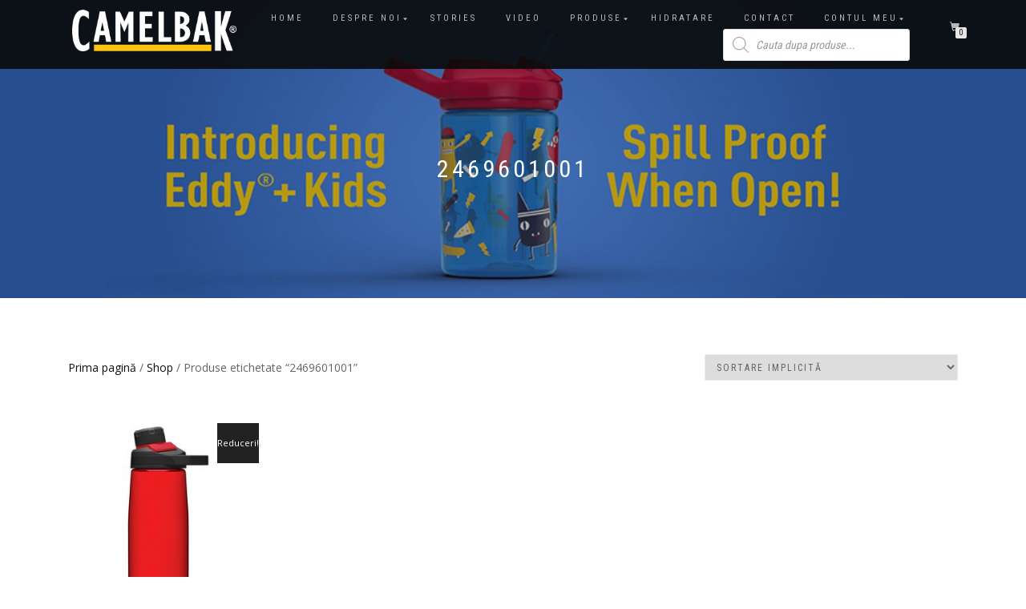

--- FILE ---
content_type: text/html; charset=UTF-8
request_url: https://camelbakshop.ro/product-tag/2469601001/
body_size: 237043
content:
<!DOCTYPE html>
<html lang="ro-RO">
<head>
<meta charset="UTF-8">
<meta name="viewport" content="width=device-width, initial-scale=1, maximum-scale=1">
<link rel="profile" href="http://gmpg.org/xfn/11">
<title>2469601001 &#8211; Camelbak Romania</title>
<meta name='robots' content='max-image-preview:large' />
<link rel="alternate" type="application/rss+xml" title="Camelbak Romania &raquo; Flux" href="https://camelbakshop.ro/feed/" />
<link rel="alternate" type="application/rss+xml" title="Camelbak Romania &raquo; Flux comentarii" href="https://camelbakshop.ro/comments/feed/" />
<link rel="alternate" type="application/rss+xml" title="Camelbak Romania &raquo; Flux 2469601001 Etichetă" href="https://camelbakshop.ro/product-tag/2469601001/feed/" />
		<!-- This site uses the Google Analytics by MonsterInsights plugin v8.12.1 - Using Analytics tracking - https://www.monsterinsights.com/ -->
							<script
				src="//www.googletagmanager.com/gtag/js?id=G-VWGGYEPFVX"  data-cfasync="false" data-wpfc-render="false" type="text/javascript" async></script>
			<script data-cfasync="false" data-wpfc-render="false" type="text/javascript">
				var mi_version = '8.12.1';
				var mi_track_user = true;
				var mi_no_track_reason = '';
				
								var disableStrs = [
										'ga-disable-G-VWGGYEPFVX',
														];

				/* Function to detect opted out users */
				function __gtagTrackerIsOptedOut() {
					for (var index = 0; index < disableStrs.length; index++) {
						if (document.cookie.indexOf(disableStrs[index] + '=true') > -1) {
							return true;
						}
					}

					return false;
				}

				/* Disable tracking if the opt-out cookie exists. */
				if (__gtagTrackerIsOptedOut()) {
					for (var index = 0; index < disableStrs.length; index++) {
						window[disableStrs[index]] = true;
					}
				}

				/* Opt-out function */
				function __gtagTrackerOptout() {
					for (var index = 0; index < disableStrs.length; index++) {
						document.cookie = disableStrs[index] + '=true; expires=Thu, 31 Dec 2099 23:59:59 UTC; path=/';
						window[disableStrs[index]] = true;
					}
				}

				if ('undefined' === typeof gaOptout) {
					function gaOptout() {
						__gtagTrackerOptout();
					}
				}
								window.dataLayer = window.dataLayer || [];

				window.MonsterInsightsDualTracker = {
					helpers: {},
					trackers: {},
				};
				if (mi_track_user) {
					function __gtagDataLayer() {
						dataLayer.push(arguments);
					}

					function __gtagTracker(type, name, parameters) {
						if (!parameters) {
							parameters = {};
						}

						if (parameters.send_to) {
							__gtagDataLayer.apply(null, arguments);
							return;
						}

						if (type === 'event') {
														parameters.send_to = monsterinsights_frontend.v4_id;
							var hookName = name;
							if (typeof parameters['event_category'] !== 'undefined') {
								hookName = parameters['event_category'] + ':' + name;
							}

							if (typeof MonsterInsightsDualTracker.trackers[hookName] !== 'undefined') {
								MonsterInsightsDualTracker.trackers[hookName](parameters);
							} else {
								__gtagDataLayer('event', name, parameters);
							}
							
													} else {
							__gtagDataLayer.apply(null, arguments);
						}
					}

					__gtagTracker('js', new Date());
					__gtagTracker('set', {
						'developer_id.dZGIzZG': true,
											});
										__gtagTracker('config', 'G-VWGGYEPFVX', {"forceSSL":"true"} );
															window.gtag = __gtagTracker;										(function () {
						/* https://developers.google.com/analytics/devguides/collection/analyticsjs/ */
						/* ga and __gaTracker compatibility shim. */
						var noopfn = function () {
							return null;
						};
						var newtracker = function () {
							return new Tracker();
						};
						var Tracker = function () {
							return null;
						};
						var p = Tracker.prototype;
						p.get = noopfn;
						p.set = noopfn;
						p.send = function () {
							var args = Array.prototype.slice.call(arguments);
							args.unshift('send');
							__gaTracker.apply(null, args);
						};
						var __gaTracker = function () {
							var len = arguments.length;
							if (len === 0) {
								return;
							}
							var f = arguments[len - 1];
							if (typeof f !== 'object' || f === null || typeof f.hitCallback !== 'function') {
								if ('send' === arguments[0]) {
									var hitConverted, hitObject = false, action;
									if ('event' === arguments[1]) {
										if ('undefined' !== typeof arguments[3]) {
											hitObject = {
												'eventAction': arguments[3],
												'eventCategory': arguments[2],
												'eventLabel': arguments[4],
												'value': arguments[5] ? arguments[5] : 1,
											}
										}
									}
									if ('pageview' === arguments[1]) {
										if ('undefined' !== typeof arguments[2]) {
											hitObject = {
												'eventAction': 'page_view',
												'page_path': arguments[2],
											}
										}
									}
									if (typeof arguments[2] === 'object') {
										hitObject = arguments[2];
									}
									if (typeof arguments[5] === 'object') {
										Object.assign(hitObject, arguments[5]);
									}
									if ('undefined' !== typeof arguments[1].hitType) {
										hitObject = arguments[1];
										if ('pageview' === hitObject.hitType) {
											hitObject.eventAction = 'page_view';
										}
									}
									if (hitObject) {
										action = 'timing' === arguments[1].hitType ? 'timing_complete' : hitObject.eventAction;
										hitConverted = mapArgs(hitObject);
										__gtagTracker('event', action, hitConverted);
									}
								}
								return;
							}

							function mapArgs(args) {
								var arg, hit = {};
								var gaMap = {
									'eventCategory': 'event_category',
									'eventAction': 'event_action',
									'eventLabel': 'event_label',
									'eventValue': 'event_value',
									'nonInteraction': 'non_interaction',
									'timingCategory': 'event_category',
									'timingVar': 'name',
									'timingValue': 'value',
									'timingLabel': 'event_label',
									'page': 'page_path',
									'location': 'page_location',
									'title': 'page_title',
								};
								for (arg in args) {
																		if (!(!args.hasOwnProperty(arg) || !gaMap.hasOwnProperty(arg))) {
										hit[gaMap[arg]] = args[arg];
									} else {
										hit[arg] = args[arg];
									}
								}
								return hit;
							}

							try {
								f.hitCallback();
							} catch (ex) {
							}
						};
						__gaTracker.create = newtracker;
						__gaTracker.getByName = newtracker;
						__gaTracker.getAll = function () {
							return [];
						};
						__gaTracker.remove = noopfn;
						__gaTracker.loaded = true;
						window['__gaTracker'] = __gaTracker;
					})();
									} else {
										console.log("");
					(function () {
						function __gtagTracker() {
							return null;
						}

						window['__gtagTracker'] = __gtagTracker;
						window['gtag'] = __gtagTracker;
					})();
									}
			</script>
				<!-- / Google Analytics by MonsterInsights -->
		<script type="text/javascript">
/* <![CDATA[ */
window._wpemojiSettings = {"baseUrl":"https:\/\/s.w.org\/images\/core\/emoji\/15.0.3\/72x72\/","ext":".png","svgUrl":"https:\/\/s.w.org\/images\/core\/emoji\/15.0.3\/svg\/","svgExt":".svg","source":{"concatemoji":"https:\/\/camelbakshop.ro\/wp-includes\/js\/wp-emoji-release.min.js?ver=6.5.7"}};
/*! This file is auto-generated */
!function(i,n){var o,s,e;function c(e){try{var t={supportTests:e,timestamp:(new Date).valueOf()};sessionStorage.setItem(o,JSON.stringify(t))}catch(e){}}function p(e,t,n){e.clearRect(0,0,e.canvas.width,e.canvas.height),e.fillText(t,0,0);var t=new Uint32Array(e.getImageData(0,0,e.canvas.width,e.canvas.height).data),r=(e.clearRect(0,0,e.canvas.width,e.canvas.height),e.fillText(n,0,0),new Uint32Array(e.getImageData(0,0,e.canvas.width,e.canvas.height).data));return t.every(function(e,t){return e===r[t]})}function u(e,t,n){switch(t){case"flag":return n(e,"\ud83c\udff3\ufe0f\u200d\u26a7\ufe0f","\ud83c\udff3\ufe0f\u200b\u26a7\ufe0f")?!1:!n(e,"\ud83c\uddfa\ud83c\uddf3","\ud83c\uddfa\u200b\ud83c\uddf3")&&!n(e,"\ud83c\udff4\udb40\udc67\udb40\udc62\udb40\udc65\udb40\udc6e\udb40\udc67\udb40\udc7f","\ud83c\udff4\u200b\udb40\udc67\u200b\udb40\udc62\u200b\udb40\udc65\u200b\udb40\udc6e\u200b\udb40\udc67\u200b\udb40\udc7f");case"emoji":return!n(e,"\ud83d\udc26\u200d\u2b1b","\ud83d\udc26\u200b\u2b1b")}return!1}function f(e,t,n){var r="undefined"!=typeof WorkerGlobalScope&&self instanceof WorkerGlobalScope?new OffscreenCanvas(300,150):i.createElement("canvas"),a=r.getContext("2d",{willReadFrequently:!0}),o=(a.textBaseline="top",a.font="600 32px Arial",{});return e.forEach(function(e){o[e]=t(a,e,n)}),o}function t(e){var t=i.createElement("script");t.src=e,t.defer=!0,i.head.appendChild(t)}"undefined"!=typeof Promise&&(o="wpEmojiSettingsSupports",s=["flag","emoji"],n.supports={everything:!0,everythingExceptFlag:!0},e=new Promise(function(e){i.addEventListener("DOMContentLoaded",e,{once:!0})}),new Promise(function(t){var n=function(){try{var e=JSON.parse(sessionStorage.getItem(o));if("object"==typeof e&&"number"==typeof e.timestamp&&(new Date).valueOf()<e.timestamp+604800&&"object"==typeof e.supportTests)return e.supportTests}catch(e){}return null}();if(!n){if("undefined"!=typeof Worker&&"undefined"!=typeof OffscreenCanvas&&"undefined"!=typeof URL&&URL.createObjectURL&&"undefined"!=typeof Blob)try{var e="postMessage("+f.toString()+"("+[JSON.stringify(s),u.toString(),p.toString()].join(",")+"));",r=new Blob([e],{type:"text/javascript"}),a=new Worker(URL.createObjectURL(r),{name:"wpTestEmojiSupports"});return void(a.onmessage=function(e){c(n=e.data),a.terminate(),t(n)})}catch(e){}c(n=f(s,u,p))}t(n)}).then(function(e){for(var t in e)n.supports[t]=e[t],n.supports.everything=n.supports.everything&&n.supports[t],"flag"!==t&&(n.supports.everythingExceptFlag=n.supports.everythingExceptFlag&&n.supports[t]);n.supports.everythingExceptFlag=n.supports.everythingExceptFlag&&!n.supports.flag,n.DOMReady=!1,n.readyCallback=function(){n.DOMReady=!0}}).then(function(){return e}).then(function(){var e;n.supports.everything||(n.readyCallback(),(e=n.source||{}).concatemoji?t(e.concatemoji):e.wpemoji&&e.twemoji&&(t(e.twemoji),t(e.wpemoji)))}))}((window,document),window._wpemojiSettings);
/* ]]> */
</script>
<link rel='stylesheet' id='font-awesome-css' href='https://camelbakshop.ro/wp-content/plugins/woocommerce-ajax-filters/berocket/assets/css/font-awesome.min.css?ver=6.5.7' type='text/css' media='all' />
<link rel='stylesheet' id='berocket_aapf_widget-style-css' href='https://camelbakshop.ro/wp-content/plugins/woocommerce-ajax-filters/assets/frontend/css/fullmain.min.css?ver=1.6.8.2' type='text/css' media='all' />
<style id='wp-emoji-styles-inline-css' type='text/css'>

	img.wp-smiley, img.emoji {
		display: inline !important;
		border: none !important;
		box-shadow: none !important;
		height: 1em !important;
		width: 1em !important;
		margin: 0 0.07em !important;
		vertical-align: -0.1em !important;
		background: none !important;
		padding: 0 !important;
	}
</style>
<link rel='stylesheet' id='wp-block-library-css' href='https://camelbakshop.ro/wp-includes/css/dist/block-library/style.min.css?ver=6.5.7' type='text/css' media='all' />
<link rel='stylesheet' id='wc-block-vendors-style-css' href='https://camelbakshop.ro/wp-content/plugins/woocommerce/packages/woocommerce-blocks/build/vendors-style.css?ver=4.9.1' type='text/css' media='all' />
<link rel='stylesheet' id='wc-block-style-css' href='https://camelbakshop.ro/wp-content/plugins/woocommerce/packages/woocommerce-blocks/build/style.css?ver=4.9.1' type='text/css' media='all' />
<style id='classic-theme-styles-inline-css' type='text/css'>
/*! This file is auto-generated */
.wp-block-button__link{color:#fff;background-color:#32373c;border-radius:9999px;box-shadow:none;text-decoration:none;padding:calc(.667em + 2px) calc(1.333em + 2px);font-size:1.125em}.wp-block-file__button{background:#32373c;color:#fff;text-decoration:none}
</style>
<style id='global-styles-inline-css' type='text/css'>
body{--wp--preset--color--black: #000000;--wp--preset--color--cyan-bluish-gray: #abb8c3;--wp--preset--color--white: #ffffff;--wp--preset--color--pale-pink: #f78da7;--wp--preset--color--vivid-red: #cf2e2e;--wp--preset--color--luminous-vivid-orange: #ff6900;--wp--preset--color--luminous-vivid-amber: #fcb900;--wp--preset--color--light-green-cyan: #7bdcb5;--wp--preset--color--vivid-green-cyan: #00d084;--wp--preset--color--pale-cyan-blue: #8ed1fc;--wp--preset--color--vivid-cyan-blue: #0693e3;--wp--preset--color--vivid-purple: #9b51e0;--wp--preset--gradient--vivid-cyan-blue-to-vivid-purple: linear-gradient(135deg,rgba(6,147,227,1) 0%,rgb(155,81,224) 100%);--wp--preset--gradient--light-green-cyan-to-vivid-green-cyan: linear-gradient(135deg,rgb(122,220,180) 0%,rgb(0,208,130) 100%);--wp--preset--gradient--luminous-vivid-amber-to-luminous-vivid-orange: linear-gradient(135deg,rgba(252,185,0,1) 0%,rgba(255,105,0,1) 100%);--wp--preset--gradient--luminous-vivid-orange-to-vivid-red: linear-gradient(135deg,rgba(255,105,0,1) 0%,rgb(207,46,46) 100%);--wp--preset--gradient--very-light-gray-to-cyan-bluish-gray: linear-gradient(135deg,rgb(238,238,238) 0%,rgb(169,184,195) 100%);--wp--preset--gradient--cool-to-warm-spectrum: linear-gradient(135deg,rgb(74,234,220) 0%,rgb(151,120,209) 20%,rgb(207,42,186) 40%,rgb(238,44,130) 60%,rgb(251,105,98) 80%,rgb(254,248,76) 100%);--wp--preset--gradient--blush-light-purple: linear-gradient(135deg,rgb(255,206,236) 0%,rgb(152,150,240) 100%);--wp--preset--gradient--blush-bordeaux: linear-gradient(135deg,rgb(254,205,165) 0%,rgb(254,45,45) 50%,rgb(107,0,62) 100%);--wp--preset--gradient--luminous-dusk: linear-gradient(135deg,rgb(255,203,112) 0%,rgb(199,81,192) 50%,rgb(65,88,208) 100%);--wp--preset--gradient--pale-ocean: linear-gradient(135deg,rgb(255,245,203) 0%,rgb(182,227,212) 50%,rgb(51,167,181) 100%);--wp--preset--gradient--electric-grass: linear-gradient(135deg,rgb(202,248,128) 0%,rgb(113,206,126) 100%);--wp--preset--gradient--midnight: linear-gradient(135deg,rgb(2,3,129) 0%,rgb(40,116,252) 100%);--wp--preset--font-size--small: 13px;--wp--preset--font-size--medium: 20px;--wp--preset--font-size--large: 36px;--wp--preset--font-size--x-large: 42px;--wp--preset--spacing--20: 0.44rem;--wp--preset--spacing--30: 0.67rem;--wp--preset--spacing--40: 1rem;--wp--preset--spacing--50: 1.5rem;--wp--preset--spacing--60: 2.25rem;--wp--preset--spacing--70: 3.38rem;--wp--preset--spacing--80: 5.06rem;--wp--preset--shadow--natural: 6px 6px 9px rgba(0, 0, 0, 0.2);--wp--preset--shadow--deep: 12px 12px 50px rgba(0, 0, 0, 0.4);--wp--preset--shadow--sharp: 6px 6px 0px rgba(0, 0, 0, 0.2);--wp--preset--shadow--outlined: 6px 6px 0px -3px rgba(255, 255, 255, 1), 6px 6px rgba(0, 0, 0, 1);--wp--preset--shadow--crisp: 6px 6px 0px rgba(0, 0, 0, 1);}:where(.is-layout-flex){gap: 0.5em;}:where(.is-layout-grid){gap: 0.5em;}body .is-layout-flex{display: flex;}body .is-layout-flex{flex-wrap: wrap;align-items: center;}body .is-layout-flex > *{margin: 0;}body .is-layout-grid{display: grid;}body .is-layout-grid > *{margin: 0;}:where(.wp-block-columns.is-layout-flex){gap: 2em;}:where(.wp-block-columns.is-layout-grid){gap: 2em;}:where(.wp-block-post-template.is-layout-flex){gap: 1.25em;}:where(.wp-block-post-template.is-layout-grid){gap: 1.25em;}.has-black-color{color: var(--wp--preset--color--black) !important;}.has-cyan-bluish-gray-color{color: var(--wp--preset--color--cyan-bluish-gray) !important;}.has-white-color{color: var(--wp--preset--color--white) !important;}.has-pale-pink-color{color: var(--wp--preset--color--pale-pink) !important;}.has-vivid-red-color{color: var(--wp--preset--color--vivid-red) !important;}.has-luminous-vivid-orange-color{color: var(--wp--preset--color--luminous-vivid-orange) !important;}.has-luminous-vivid-amber-color{color: var(--wp--preset--color--luminous-vivid-amber) !important;}.has-light-green-cyan-color{color: var(--wp--preset--color--light-green-cyan) !important;}.has-vivid-green-cyan-color{color: var(--wp--preset--color--vivid-green-cyan) !important;}.has-pale-cyan-blue-color{color: var(--wp--preset--color--pale-cyan-blue) !important;}.has-vivid-cyan-blue-color{color: var(--wp--preset--color--vivid-cyan-blue) !important;}.has-vivid-purple-color{color: var(--wp--preset--color--vivid-purple) !important;}.has-black-background-color{background-color: var(--wp--preset--color--black) !important;}.has-cyan-bluish-gray-background-color{background-color: var(--wp--preset--color--cyan-bluish-gray) !important;}.has-white-background-color{background-color: var(--wp--preset--color--white) !important;}.has-pale-pink-background-color{background-color: var(--wp--preset--color--pale-pink) !important;}.has-vivid-red-background-color{background-color: var(--wp--preset--color--vivid-red) !important;}.has-luminous-vivid-orange-background-color{background-color: var(--wp--preset--color--luminous-vivid-orange) !important;}.has-luminous-vivid-amber-background-color{background-color: var(--wp--preset--color--luminous-vivid-amber) !important;}.has-light-green-cyan-background-color{background-color: var(--wp--preset--color--light-green-cyan) !important;}.has-vivid-green-cyan-background-color{background-color: var(--wp--preset--color--vivid-green-cyan) !important;}.has-pale-cyan-blue-background-color{background-color: var(--wp--preset--color--pale-cyan-blue) !important;}.has-vivid-cyan-blue-background-color{background-color: var(--wp--preset--color--vivid-cyan-blue) !important;}.has-vivid-purple-background-color{background-color: var(--wp--preset--color--vivid-purple) !important;}.has-black-border-color{border-color: var(--wp--preset--color--black) !important;}.has-cyan-bluish-gray-border-color{border-color: var(--wp--preset--color--cyan-bluish-gray) !important;}.has-white-border-color{border-color: var(--wp--preset--color--white) !important;}.has-pale-pink-border-color{border-color: var(--wp--preset--color--pale-pink) !important;}.has-vivid-red-border-color{border-color: var(--wp--preset--color--vivid-red) !important;}.has-luminous-vivid-orange-border-color{border-color: var(--wp--preset--color--luminous-vivid-orange) !important;}.has-luminous-vivid-amber-border-color{border-color: var(--wp--preset--color--luminous-vivid-amber) !important;}.has-light-green-cyan-border-color{border-color: var(--wp--preset--color--light-green-cyan) !important;}.has-vivid-green-cyan-border-color{border-color: var(--wp--preset--color--vivid-green-cyan) !important;}.has-pale-cyan-blue-border-color{border-color: var(--wp--preset--color--pale-cyan-blue) !important;}.has-vivid-cyan-blue-border-color{border-color: var(--wp--preset--color--vivid-cyan-blue) !important;}.has-vivid-purple-border-color{border-color: var(--wp--preset--color--vivid-purple) !important;}.has-vivid-cyan-blue-to-vivid-purple-gradient-background{background: var(--wp--preset--gradient--vivid-cyan-blue-to-vivid-purple) !important;}.has-light-green-cyan-to-vivid-green-cyan-gradient-background{background: var(--wp--preset--gradient--light-green-cyan-to-vivid-green-cyan) !important;}.has-luminous-vivid-amber-to-luminous-vivid-orange-gradient-background{background: var(--wp--preset--gradient--luminous-vivid-amber-to-luminous-vivid-orange) !important;}.has-luminous-vivid-orange-to-vivid-red-gradient-background{background: var(--wp--preset--gradient--luminous-vivid-orange-to-vivid-red) !important;}.has-very-light-gray-to-cyan-bluish-gray-gradient-background{background: var(--wp--preset--gradient--very-light-gray-to-cyan-bluish-gray) !important;}.has-cool-to-warm-spectrum-gradient-background{background: var(--wp--preset--gradient--cool-to-warm-spectrum) !important;}.has-blush-light-purple-gradient-background{background: var(--wp--preset--gradient--blush-light-purple) !important;}.has-blush-bordeaux-gradient-background{background: var(--wp--preset--gradient--blush-bordeaux) !important;}.has-luminous-dusk-gradient-background{background: var(--wp--preset--gradient--luminous-dusk) !important;}.has-pale-ocean-gradient-background{background: var(--wp--preset--gradient--pale-ocean) !important;}.has-electric-grass-gradient-background{background: var(--wp--preset--gradient--electric-grass) !important;}.has-midnight-gradient-background{background: var(--wp--preset--gradient--midnight) !important;}.has-small-font-size{font-size: var(--wp--preset--font-size--small) !important;}.has-medium-font-size{font-size: var(--wp--preset--font-size--medium) !important;}.has-large-font-size{font-size: var(--wp--preset--font-size--large) !important;}.has-x-large-font-size{font-size: var(--wp--preset--font-size--x-large) !important;}
.wp-block-navigation a:where(:not(.wp-element-button)){color: inherit;}
:where(.wp-block-post-template.is-layout-flex){gap: 1.25em;}:where(.wp-block-post-template.is-layout-grid){gap: 1.25em;}
:where(.wp-block-columns.is-layout-flex){gap: 2em;}:where(.wp-block-columns.is-layout-grid){gap: 2em;}
.wp-block-pullquote{font-size: 1.5em;line-height: 1.6;}
</style>
<style id='woocommerce-inline-inline-css' type='text/css'>
.woocommerce form .form-row .required { visibility: visible; }
</style>
<link rel='stylesheet' id='select2-css' href='https://camelbakshop.ro/wp-content/plugins/woocommerce-ajax-filters/assets/frontend/css/select2.min.css?ver=6.5.7' type='text/css' media='all' />
<link rel='stylesheet' id='b2bking_main_style-css' href='https://camelbakshop.ro/wp-content/plugins/b2bking_4.5.30/public/../includes/assets/css/style.css?ver=1677573564' type='text/css' media='all' />
<link rel='stylesheet' id='dashicons-css' href='https://camelbakshop.ro/wp-includes/css/dashicons.min.css?ver=6.5.7' type='text/css' media='all' />
<link rel='stylesheet' id='cfvsw_swatches_product-css' href='https://camelbakshop.ro/wp-content/plugins/variation-swatches-woo/assets/css/swatches.css?ver=1.0.12' type='text/css' media='all' />
<style id='cfvsw_swatches_product-inline-css' type='text/css'>
.cfvsw-tooltip{background:#000000;color:#ffffff;} .cfvsw-tooltip:before{background:#000000;}:root {--cfvsw-swatches-font-size: 12px;--cfvsw-swatches-border-color: #000000;--cfvsw-swatches-border-color-hover: #00000080;--cfvsw-swatches-border-width: 1px;--cfvsw-swatches-tooltip-font-size: 12px;}
</style>
<link rel='stylesheet' id='dgwt-wcas-style-css' href='https://camelbakshop.ro/wp-content/plugins/ajax-search-for-woocommerce-premium/assets/css/style.min.css?ver=1.17.0' type='text/css' media='all' />
<link rel='stylesheet' id='bootstrap-css' href='https://camelbakshop.ro/wp-content/themes/shop-isle/assets/bootstrap/css/bootstrap.min.css?ver=20120208' type='text/css' media='all' />
<link rel='stylesheet' id='magnific-popup-css' href='https://camelbakshop.ro/wp-content/themes/shop-isle/assets/css/vendor/magnific-popup.min.css?ver=20120208' type='text/css' media='all' />
<link rel='stylesheet' id='flexslider-css' href='https://camelbakshop.ro/wp-content/themes/shop-isle/assets/css/vendor/flexslider.min.css?ver=20120208' type='text/css' media='all' />
<link rel='stylesheet' id='owl-carousel-css' href='https://camelbakshop.ro/wp-content/themes/shop-isle/assets/css/vendor/owl.carousel.min.css?ver=2.1.7' type='text/css' media='all' />
<link rel='stylesheet' id='shop-isle-animate-css' href='https://camelbakshop.ro/wp-content/themes/shop-isle/assets/css/vendor/animate.min.css?ver=20120208' type='text/css' media='all' />
<link rel='stylesheet' id='shop-isle-main-style-css' href='https://camelbakshop.ro/wp-content/themes/shop-isle/assets/css/style.css?ver=1.1.40' type='text/css' media='all' />
<link rel='stylesheet' id='shop-isle-style-css' href='https://camelbakshop.ro/wp-content/themes/shop-isle/style.css?ver=1.1.40' type='text/css' media='all' />
<link rel='stylesheet' id='shop-isle-woocommerce-style1-css' href='https://camelbakshop.ro/wp-content/themes/shop-isle/inc/woocommerce/css/woocommerce.css?ver=11' type='text/css' media='all' />
<link rel='stylesheet' id='woo_discount_pro_style-css' href='https://camelbakshop.ro/wp-content/plugins/woo-discount-rules-pro/Assets/Css/awdr_style.css?ver=2.4.3' type='text/css' media='all' />
<script type="text/template" id="tmpl-variation-template">
	<div class="woocommerce-variation-description">{{{ data.variation.variation_description }}}</div>
	<div class="woocommerce-variation-price">{{{ data.variation.price_html }}}</div>
	<div class="woocommerce-variation-availability">{{{ data.variation.availability_html }}}</div>
</script>
<script type="text/template" id="tmpl-unavailable-variation-template">
	<p>Regret, acest produs nu este disponibil. Te rog alege altceva.</p>
</script>
<!--n2css--><!--n2js--><script type="text/javascript" src="https://camelbakshop.ro/wp-includes/js/jquery/jquery.min.js?ver=3.7.1" id="jquery-core-js"></script>
<script type="text/javascript" src="https://camelbakshop.ro/wp-includes/js/jquery/jquery-migrate.min.js?ver=3.4.1" id="jquery-migrate-js"></script>
<script type="text/javascript" src="https://camelbakshop.ro/wp-content/plugins/google-analytics-premium/assets/js/frontend-gtag.min.js?ver=8.12.1" id="monsterinsights-frontend-script-js"></script>
<script data-cfasync="false" data-wpfc-render="false" type="text/javascript" id='monsterinsights-frontend-script-js-extra'>/* <![CDATA[ */
var monsterinsights_frontend = {"js_events_tracking":"true","download_extensions":"","inbound_paths":"[]","home_url":"https:\/\/camelbakshop.ro","hash_tracking":"false","ua":"","v4_id":"G-VWGGYEPFVX"};/* ]]> */
</script>
<script type="text/javascript" id="zxcvbn-async-js-extra">
/* <![CDATA[ */
var _zxcvbnSettings = {"src":"https:\/\/camelbakshop.ro\/wp-includes\/js\/zxcvbn.min.js"};
/* ]]> */
</script>
<script type="text/javascript" src="https://camelbakshop.ro/wp-includes/js/zxcvbn-async.min.js?ver=1.0" id="zxcvbn-async-js"></script>
<link rel="https://api.w.org/" href="https://camelbakshop.ro/wp-json/" /><link rel="EditURI" type="application/rsd+xml" title="RSD" href="https://camelbakshop.ro/xmlrpc.php?rsd" />
<meta name="generator" content="WordPress 6.5.7" />
<meta name="generator" content="WooCommerce 5.3.1" />
<style></style>
		<style type="text/css">
			.b2bking_myaccount_individual_offer_bottom_line_add button.b2bking_myaccount_individual_offer_bottom_line_button, #b2bking_myaccount_conversations_container_top button, button.b2bking_myaccount_start_conversation_button, .b2bking_myaccount_conversation_endpoint_button, button.b2bking_bulkorder_form_container_bottom_add_button, button.b2bking_subaccounts_container_top_button, button.b2bking_subaccounts_new_account_container_content_bottom_button, button.b2bking_subaccounts_edit_account_container_content_bottom_button, button#b2bking_purchase_list_new_button, button.b2bking_purchase_lists_view_list, button#b2bking_reimburse_amount_button, button#b2bking_redeem_amount_button{
				background: #3ab1e4;
			}

			.b2bking_has_color{
				background: #3ab1e4!important;
				background-color: #3ab1e4!important;
			}
			table.b2bking_tiered_price_table tbody td.b2bking_has_color{
				background: #3ab1e4!important;
				background-color: #3ab1e4!important;
			}

			.b2bking_myaccount_individual_offer_bottom_line_add button:hover.b2bking_myaccount_individual_offer_bottom_line_button, #b2bking_myaccount_conversations_container_top button:hover, button:hover.b2bking_myaccount_start_conversation_button, .b2bking_myaccount_conversation_endpoint_button, button:hover.b2bking_bulkorder_form_container_bottom_add_button, button:hover.b2bking_subaccounts_container_top_button, button:hover.b2bking_subaccounts_new_account_container_content_bottom_button, button:hover.b2bking_subaccounts_edit_account_container_content_bottom_button, button:hover#b2bking_purchase_list_new_button, button:hover.b2bking_purchase_lists_view_list, .b2bking_myaccount_conversation_endpoint_button:hover, button#b2bking_reimburse_amount_button:hover{
				background: #0088c2;
			}

			table#b2bking_purchase_lists_table thead tr th {
			    background: #353042;
			    color: white;
			}
			.b2bking_purchase_lists_view_list {
			    background: #b1b1b1 !important;
			}
			#b2bking_purchase_list_new_button {
			    background: #353042 !important;
			}
			.b2bking_purchase_lists_view_list:hover, #b2bking_purchase_list_new_button:hover{
				filter: brightness(85%);
				filter: contrast(135%);
			}
			
		</style>
		<!-- Global site tag (gtag.js) - Google Analytics -->
<script async src="https://www.googletagmanager.com/gtag/js?id=G-VWGGYEPFVX"></script>
<script>
  window.dataLayer = window.dataLayer || [];
  function gtag(){dataLayer.push(arguments);}
  gtag('js', new Date());

  gtag('config', 'G-VWGGYEPFVX');
</script><style>.dgwt-wcas-ico-magnifier,.dgwt-wcas-ico-magnifier-handler{max-width:20px}.dgwt-wcas-search-wrapp{max-width:600px}</style><style id="shop_isle_customizr_pallete" type="text/css">.shop_isle_footer_sidebar, .woocommerce-Tabs-panel { background-color: #ffffff; }.module.module-video { padding: 130px 0px; }</style>	<noscript><style>.woocommerce-product-gallery{ opacity: 1 !important; }</style></noscript>
	<meta name="generator" content="Elementor 3.28.0; features: additional_custom_breakpoints, e_local_google_fonts; settings: css_print_method-external, google_font-enabled, font_display-auto">
			<style>
				.e-con.e-parent:nth-of-type(n+4):not(.e-lazyloaded):not(.e-no-lazyload),
				.e-con.e-parent:nth-of-type(n+4):not(.e-lazyloaded):not(.e-no-lazyload) * {
					background-image: none !important;
				}
				@media screen and (max-height: 1024px) {
					.e-con.e-parent:nth-of-type(n+3):not(.e-lazyloaded):not(.e-no-lazyload),
					.e-con.e-parent:nth-of-type(n+3):not(.e-lazyloaded):not(.e-no-lazyload) * {
						background-image: none !important;
					}
				}
				@media screen and (max-height: 640px) {
					.e-con.e-parent:nth-of-type(n+2):not(.e-lazyloaded):not(.e-no-lazyload),
					.e-con.e-parent:nth-of-type(n+2):not(.e-lazyloaded):not(.e-no-lazyload) * {
						background-image: none !important;
					}
				}
			</style>
			<style type="text/css" id="custom-background-css">
body.custom-background { background-color: #ffffff; }
</style>
	<link rel="icon" href="https://camelbakshop.ro/wp-content/uploads/2021/07/cropped-logo2-32x32.jpg" sizes="32x32" />
<link rel="icon" href="https://camelbakshop.ro/wp-content/uploads/2021/07/cropped-logo2-192x192.jpg" sizes="192x192" />
<link rel="apple-touch-icon" href="https://camelbakshop.ro/wp-content/uploads/2021/07/cropped-logo2-180x180.jpg" />
<meta name="msapplication-TileImage" content="https://camelbakshop.ro/wp-content/uploads/2021/07/cropped-logo2-270x270.jpg" />
		<!-- Facebook Pixel Code -->
		<script>
			var aepc_pixel = {"pixel_id":"336906157920042","user":{},"enable_advanced_events":"yes","fire_delay":"0","can_use_sku":"yes","enable_viewcontent":"yes","enable_addtocart":"yes","enable_addtowishlist":"no","enable_initiatecheckout":"yes","enable_addpaymentinfo":"yes","enable_purchase":"yes","allowed_params":{"AddToCart":["value","currency","content_category","content_name","content_type","content_ids"],"AddToWishlist":["value","currency","content_category","content_name","content_type","content_ids"]}},
				aepc_pixel_args = [],
				aepc_extend_args = function( args ) {
					if ( typeof args === 'undefined' ) {
						args = {};
					}

					for(var key in aepc_pixel_args)
						args[key] = aepc_pixel_args[key];

					return args;
				};

			// Extend args
			if ( 'yes' === aepc_pixel.enable_advanced_events ) {
				aepc_pixel_args.userAgent = navigator.userAgent;
				aepc_pixel_args.language = navigator.language;

				if ( document.referrer.indexOf( document.domain ) < 0 ) {
					aepc_pixel_args.referrer = document.referrer;
				}
			}

						!function(f,b,e,v,n,t,s){if(f.fbq)return;n=f.fbq=function(){n.callMethod?
				n.callMethod.apply(n,arguments):n.queue.push(arguments)};if(!f._fbq)f._fbq=n;
				n.push=n;n.loaded=!0;n.version='2.0';n.agent='dvpixelcaffeinewordpress';n.queue=[];t=b.createElement(e);t.async=!0;
				t.src=v;s=b.getElementsByTagName(e)[0];s.parentNode.insertBefore(t,s)}(window,
				document,'script','https://connect.facebook.net/en_US/fbevents.js');
			
						fbq('init', aepc_pixel.pixel_id, aepc_pixel.user);

							setTimeout( function() {
				fbq('track', "PageView", aepc_pixel_args);
			}, aepc_pixel.fire_delay * 1000 );
					</script>
		<!-- End Facebook Pixel Code -->
				<style type="text/css" id="wp-custom-css">
			.header-search {
	display: none !important;
}
.navbar > .container {
	padding-bottom: 10px;
}
.header-menu-wrap {
	padding-top: 10px;
}
@media (max-width: 767px) {
	#menu-item-3105 {
		padding-bottom: 10px;
	}
}
.wvs-pro-loaded {
	margin-top: 45px !important;
}
body.home .navbar-transparent {
	background-color: rgba(0,0,0,0.7) !important;
}
.cfvsw-swatches-container {
	margin-bottom: 10px !important;
}		</style>
		</head>
<body class="archive tax-product_tag term-106 custom-background wp-custom-logo theme-shop-isle woocommerce woocommerce-page woocommerce-no-js b2bking_logged_out woocommerce-active elementor-default elementor-kit-2901">

	
	<!-- Preloader -->
	
	<header class="header ">
			<!-- Navigation start -->
		<nav class="navbar navbar-custom navbar-fixed-top" role="navigation">
		<div class="container">
		<div class="header-container">
		<div class="navbar-header"><div class="shop_isle_header_title"><div class="shop-isle-header-title-inner"><a href="https://camelbakshop.ro/" class="custom-logo-link" rel="home"><img fetchpriority="high" width="600" height="152" src="https://camelbakshop.ro/wp-content/uploads/2018/02/camelbak-logo2.png" class="custom-logo" alt="Camelbak Romania" decoding="async" srcset="https://camelbakshop.ro/wp-content/uploads/2018/02/camelbak-logo2.png 600w, https://camelbakshop.ro/wp-content/uploads/2018/02/camelbak-logo2-300x76.png 300w" sizes="(max-width: 600px) 100vw, 600px" /></a></div></div>						<div type="button" class="navbar-toggle" data-toggle="collapse" data-target="#custom-collapse">
							<span class="sr-only">Toggle navigation</span>
							<span class="icon-bar"></span>
							<span class="icon-bar"></span>
							<span class="icon-bar"></span>
						</div>
					</div>
					<div class="header-menu-wrap">
						<div class="collapse navbar-collapse" id="custom-collapse"><ul id="menu-camelbakshop_fullscreen_menu" class="nav navbar-nav navbar-right"><li id="menu-item-36" class="menu-item menu-item-type-post_type menu-item-object-page menu-item-home menu-item-36"><a href="https://camelbakshop.ro/">Home</a></li>
<li id="menu-item-45" class="menu-item menu-item-type-post_type menu-item-object-page menu-item-has-children menu-item-45"><a href="https://camelbakshop.ro/despre-noi/">Despre noi</a>
<ul class="sub-menu">
	<li id="menu-item-948" class="menu-item menu-item-type-post_type menu-item-object-page menu-item-948"><a href="https://camelbakshop.ro/cataloage/">Cataloage</a></li>
</ul>
</li>
<li id="menu-item-49" class="menu-item menu-item-type-custom menu-item-object-custom menu-item-49"><a href="https://www.camelbak.com/en/stories">Stories</a></li>
<li id="menu-item-983" class="menu-item menu-item-type-post_type menu-item-object-page menu-item-983"><a href="https://camelbakshop.ro/video/">Video</a></li>
<li id="menu-item-48" class="menu-item menu-item-type-custom menu-item-object-custom menu-item-has-children menu-item-48"><a href="#">PRODUSE</a>
<ul class="sub-menu">
	<li id="menu-item-51" class="menu-item menu-item-type-custom menu-item-object-custom menu-item-has-children menu-item-51"><a href="http://camelbakshop.ro/product-category/packs/">Rucsaci</a>
	<ul class="sub-menu">
		<li id="menu-item-233" class="menu-item menu-item-type-taxonomy menu-item-object-product_cat menu-item-233"><a href="https://camelbakshop.ro/product-category/packs/mountain-biking/">Mountain Biking</a></li>
		<li id="menu-item-184" class="menu-item menu-item-type-taxonomy menu-item-object-product_cat menu-item-184"><a href="https://camelbakshop.ro/product-category/packs/cycling/">Cycling</a></li>
		<li id="menu-item-185" class="menu-item menu-item-type-taxonomy menu-item-object-product_cat menu-item-185"><a href="https://camelbakshop.ro/product-category/packs/outdoors/">Outdoors</a></li>
		<li id="menu-item-306" class="menu-item menu-item-type-taxonomy menu-item-object-product_cat menu-item-306"><a href="https://camelbakshop.ro/product-category/packs/day-packs/">Day Packs</a></li>
		<li id="menu-item-307" class="menu-item menu-item-type-taxonomy menu-item-object-product_cat menu-item-307"><a href="https://camelbakshop.ro/product-category/packs/run/">Run</a></li>
	</ul>
</li>
	<li id="menu-item-52" class="menu-item menu-item-type-custom menu-item-object-custom menu-item-has-children menu-item-52"><a href="http://camelbakshop.ro/product-category/bottles/">Bidoane</a>
	<ul class="sub-menu">
		<li id="menu-item-187" class="menu-item menu-item-type-taxonomy menu-item-object-product_cat menu-item-187"><a href="https://camelbakshop.ro/product-category/bottles/kids-water-bottles/">Kids Water Bottles</a></li>
		<li id="menu-item-887" class="menu-item menu-item-type-taxonomy menu-item-object-product_cat menu-item-887"><a href="https://camelbakshop.ro/product-category/bottles/insulated/">Insulated</a></li>
		<li id="menu-item-188" class="menu-item menu-item-type-taxonomy menu-item-object-product_cat menu-item-188"><a href="https://camelbakshop.ro/product-category/bottles/everyday-outdoor/">Everyday &amp; Outdoor</a></li>
		<li id="menu-item-183" class="menu-item menu-item-type-taxonomy menu-item-object-product_cat menu-item-183"><a href="https://camelbakshop.ro/product-category/bottles/sport-bike/">Sport &amp; Bike</a></li>
	</ul>
</li>
</ul>
</li>
<li id="menu-item-50" class="menu-item menu-item-type-custom menu-item-object-custom menu-item-50"><a href="https://www.camelbak.com/en/hydrated">Hidratare</a></li>
<li id="menu-item-44" class="menu-item menu-item-type-post_type menu-item-object-page menu-item-44"><a href="https://camelbakshop.ro/contact/">Contact</a></li>
<li id="menu-item-40" class="menu-item menu-item-type-post_type menu-item-object-page menu-item-has-children menu-item-40"><a href="https://camelbakshop.ro/my-account/">Contul meu</a>
<ul class="sub-menu">
	<li id="menu-item-37" class="menu-item menu-item-type-post_type menu-item-object-page menu-item-37"><a href="https://camelbakshop.ro/cart/">Cos</a></li>
	<li id="menu-item-46" class="menu-item menu-item-type-custom menu-item-object-custom menu-item-46"><a href="http://camelbakshop.ro/my-account/orders/">Comenzi</a></li>
	<li id="menu-item-47" class="menu-item menu-item-type-custom menu-item-object-custom menu-item-47"><a href="http://camelbakshop.ro/my-account/edit-account/">Contul meu</a></li>
</ul>
</li>
<li id="menu-item-3105" class="menu-item menu-item-type-gs_sim menu-item-object-gs_sim menu-item-3105"><div class="dgwt-wcas-search-wrapp dgwt-wcas-is-detail-box dgwt-wcas-no-submit woocommerce js-dgwt-wcas-layout-classic dgwt-wcas-layout-classic js-dgwt-wcas-mobile-overlay-enabled">
		<form class="dgwt-wcas-search-form" role="search" action="https://camelbakshop.ro/" method="get">
		<div class="dgwt-wcas-sf-wrapp">
							<svg version="1.1" class="dgwt-wcas-ico-magnifier" xmlns="http://www.w3.org/2000/svg"
					 xmlns:xlink="http://www.w3.org/1999/xlink" x="0px" y="0px"
					 viewBox="0 0 51.539 51.361" enable-background="new 0 0 51.539 51.361" xml:space="preserve">
		             <path fill="#444" d="M51.539,49.356L37.247,35.065c3.273-3.74,5.272-8.623,5.272-13.983c0-11.742-9.518-21.26-21.26-21.26 S0,9.339,0,21.082s9.518,21.26,21.26,21.26c5.361,0,10.244-1.999,13.983-5.272l14.292,14.292L51.539,49.356z M2.835,21.082 c0-10.176,8.249-18.425,18.425-18.425s18.425,8.249,18.425,18.425S31.436,39.507,21.26,39.507S2.835,31.258,2.835,21.082z"/>
				</svg>
							<label class="screen-reader-text"
			       for="dgwt-wcas-search-input-1">Products search</label>

			<input id="dgwt-wcas-search-input-1"
			       type="search"
			       class="dgwt-wcas-search-input"
			       name="s"
			       value=""
			       placeholder="Cauta dupa produse..."
			       autocomplete="off"
				   			/>
			<div class="dgwt-wcas-preloader"></div>

			
			<input type="hidden" name="post_type" value="product"/>
			<input type="hidden" name="dgwt_wcas" value="1"/>

			
					</div>
	</form>
</div>
</li>
</ul>						</div>
					</div>						<div class="navbar-cart">
							<div class="header-search">
								<div class="glyphicon glyphicon-search header-search-button"></div>
								<div class="header-search-input">
									<form role="search" method="get" class="woocommerce-product-search" action="https://camelbakshop.ro/">
										<input type="search" class="search-field" placeholder="Search Products&hellip;" value="" name="s" title="Search for:" />
										<input type="submit" value="Search" />
										<input type="hidden" name="post_type" value="product" />
									</form>
								</div>
							</div>								<div class="navbar-cart-inner">
									<a href="https://camelbakshop.ro/cart/" title="View your shopping cart" class="cart-contents">
										<span class="icon-basket"></span>
										<span class="cart-item-number">0</span>
									</a>								</div>						</div>				</div>
			</div>
		</nav>
		<!-- Navigation end -->
	
	</header>
		<div class="main">
			<header class="woocommerce-products-header">
			<h1 class="woocommerce-products-header__title page-title"><section class="woocommerce-page-title page-header-module module bg-dark" data-background="https://camelbakshop.ro/wp-content/uploads/2021/06/Untitled-1.jpg"><div class="container"><div class="row"><div class="col-sm-6 col-sm-offset-3"><h1 class="module-title font-alt">2469601001</h1></div></div><!-- .row --></div></section></h1>
	
	</header>
<div class="woocommerce-notices-wrapper"></div>		<section class="module-small module-small-shop">
				<div class="container">

				<nav class="woocommerce-breadcrumb"><a href="https://camelbakshop.ro">Prima pagină</a>&nbsp;&#47;&nbsp;<a href="https://camelbakshop.ro/shop/">Shop</a>&nbsp;&#47;&nbsp;Produse etichetate &ldquo;2469601001&rdquo;</nav><form class="woocommerce-ordering" method="get">
	<select name="orderby" class="orderby" aria-label="Comandă magazin">
					<option value="menu_order"  selected='selected'>Sortare implicită</option>
					<option value="popularity" >Sortează după popularitate</option>
					<option value="rating" >Sortează după evaluarea medie</option>
					<option value="date" >Sortează după cele mai recente</option>
					<option value="price" >Sortează după preț: de la mic la mare</option>
					<option value="price-desc" >Sortează după preț: de la mare la mic</option>
			</select>
	<input type="hidden" name="paged" value="1" />
	</form>

				
		<ul class="products columns-4">
<li class="product type-product post-2059 status-publish first instock product_cat-bottles product_cat-drinkware product_cat-everyday-outdoor product_cat-sport-bike product_tag-232 product_tag-234 product_tag-189 product_tag-192 product_tag-190 product_tag-238 product_tag-191 product_tag-105 product_tag-107 product_tag-108 product_tag-236 product_tag-106 product_tag-237 product_tag-164 product_tag-233 has-post-thumbnail sale shipping-taxable purchasable product-type-variable">
	<a href="https://camelbakshop.ro/shop/bottles/drinkware/bidon-camelbak-chute-mag/" class="woocommerce-LoopProduct-link woocommerce-loop-product__link"><img width="300" height="300" src="https://camelbakshop.ro/wp-content/uploads/2021/03/2470601075-300x300.jpg" class="attachment-shop_catalog size-shop_catalog wp-post-image" alt="" title="2470601075" decoding="async" srcset="https://camelbakshop.ro/wp-content/uploads/2021/03/2470601075-300x300.jpg 300w, https://camelbakshop.ro/wp-content/uploads/2021/03/2470601075-150x150.jpg 150w, https://camelbakshop.ro/wp-content/uploads/2021/03/2470601075-768x768.jpg 768w, https://camelbakshop.ro/wp-content/uploads/2021/03/2470601075-500x500.jpg 500w, https://camelbakshop.ro/wp-content/uploads/2021/03/2470601075-600x600.jpg 600w, https://camelbakshop.ro/wp-content/uploads/2021/03/2470601075-100x100.jpg 100w, https://camelbakshop.ro/wp-content/uploads/2021/03/2470601075.jpg 1000w" sizes="(max-width: 300px) 100vw, 300px" /><h2 class="woocommerce-loop-product__title">Bidon Camelbak Chute Mag Tritan Renew</h2>		<div class="cfvsw_variations_form variations_form cfvsw_shop_align_center" data-product_variations="[{&quot;attributes&quot;:{&quot;attribute_pa_capacitate&quot;:&quot;1-5l&quot;,&quot;attribute_culoare&quot;:&quot;Oxford&quot;},&quot;availability_html&quot;:&quot;&lt;p class=\&quot;stock out-of-stock\&quot;&gt;Stoc epuizat&lt;\/p&gt;\n&quot;,&quot;backorders_allowed&quot;:false,&quot;dimensions&quot;:{&quot;length&quot;:&quot;&quot;,&quot;width&quot;:&quot;&quot;,&quot;height&quot;:&quot;&quot;},&quot;dimensions_html&quot;:&quot;Nu se aplic\u0103&quot;,&quot;display_price&quot;:71.4,&quot;display_regular_price&quot;:119,&quot;image&quot;:{&quot;title&quot;:&quot;2468401015&quot;,&quot;caption&quot;:&quot;&quot;,&quot;url&quot;:&quot;https:\/\/camelbakshop.ro\/wp-content\/uploads\/2023\/02\/2468401015.jpg&quot;,&quot;alt&quot;:&quot;&quot;,&quot;src&quot;:&quot;https:\/\/camelbakshop.ro\/wp-content\/uploads\/2023\/02\/2468401015-600x600.jpg&quot;,&quot;srcset&quot;:&quot;https:\/\/camelbakshop.ro\/wp-content\/uploads\/2023\/02\/2468401015-600x600.jpg 600w, https:\/\/camelbakshop.ro\/wp-content\/uploads\/2023\/02\/2468401015-300x300.jpg 300w, https:\/\/camelbakshop.ro\/wp-content\/uploads\/2023\/02\/2468401015-150x150.jpg 150w, https:\/\/camelbakshop.ro\/wp-content\/uploads\/2023\/02\/2468401015-768x768.jpg 768w, https:\/\/camelbakshop.ro\/wp-content\/uploads\/2023\/02\/2468401015-350x350.jpg 350w, https:\/\/camelbakshop.ro\/wp-content\/uploads\/2023\/02\/2468401015-500x500.jpg 500w, https:\/\/camelbakshop.ro\/wp-content\/uploads\/2023\/02\/2468401015-100x100.jpg 100w, https:\/\/camelbakshop.ro\/wp-content\/uploads\/2023\/02\/2468401015-64x64.jpg 64w, https:\/\/camelbakshop.ro\/wp-content\/uploads\/2023\/02\/2468401015.jpg 1000w&quot;,&quot;sizes&quot;:&quot;(max-width: 600px) 100vw, 600px&quot;,&quot;full_src&quot;:&quot;https:\/\/camelbakshop.ro\/wp-content\/uploads\/2023\/02\/2468401015.jpg&quot;,&quot;full_src_w&quot;:1000,&quot;full_src_h&quot;:1000,&quot;gallery_thumbnail_src&quot;:&quot;https:\/\/camelbakshop.ro\/wp-content\/uploads\/2023\/02\/2468401015-100x100.jpg&quot;,&quot;gallery_thumbnail_src_w&quot;:100,&quot;gallery_thumbnail_src_h&quot;:100,&quot;thumb_src&quot;:&quot;https:\/\/camelbakshop.ro\/wp-content\/uploads\/2023\/02\/2468401015-300x300.jpg&quot;,&quot;thumb_src_w&quot;:300,&quot;thumb_src_h&quot;:300,&quot;src_w&quot;:600,&quot;src_h&quot;:600},&quot;image_id&quot;:4071,&quot;is_downloadable&quot;:false,&quot;is_in_stock&quot;:false,&quot;is_purchasable&quot;:true,&quot;is_sold_individually&quot;:&quot;no&quot;,&quot;is_virtual&quot;:false,&quot;max_qty&quot;:&quot;&quot;,&quot;min_qty&quot;:1,&quot;price_html&quot;:&quot;&lt;span class=\&quot;price\&quot;&gt;&lt;del aria-hidden=\&quot;true\&quot;&gt;&lt;span class=\&quot;woocommerce-Price-amount amount\&quot;&gt;&lt;bdi&gt;119,00&nbsp;&lt;span class=\&quot;woocommerce-Price-currencySymbol\&quot;&gt;lei&lt;\/span&gt;&lt;\/bdi&gt;&lt;\/span&gt;&lt;\/del&gt; &lt;ins&gt;&lt;span class=\&quot;woocommerce-Price-amount amount\&quot;&gt;&lt;bdi&gt;71,40&nbsp;&lt;span class=\&quot;woocommerce-Price-currencySymbol\&quot;&gt;lei&lt;\/span&gt;&lt;\/bdi&gt;&lt;\/span&gt;&lt;\/ins&gt;&lt;\/span&gt;&quot;,&quot;sku&quot;:&quot;886798030739&quot;,&quot;variation_description&quot;:&quot;&quot;,&quot;variation_id&quot;:4070,&quot;variation_is_active&quot;:true,&quot;variation_is_visible&quot;:true,&quot;weight&quot;:&quot;&quot;,&quot;weight_html&quot;:&quot;Nu se aplic\u0103&quot;},{&quot;attributes&quot;:{&quot;attribute_pa_capacitate&quot;:&quot;1-5l&quot;,&quot;attribute_culoare&quot;:&quot;Charcoal&quot;},&quot;availability_html&quot;:&quot;&lt;p class=\&quot;stock out-of-stock\&quot;&gt;Stoc epuizat&lt;\/p&gt;\n&quot;,&quot;backorders_allowed&quot;:false,&quot;dimensions&quot;:{&quot;length&quot;:&quot;&quot;,&quot;width&quot;:&quot;&quot;,&quot;height&quot;:&quot;&quot;},&quot;dimensions_html&quot;:&quot;Nu se aplic\u0103&quot;,&quot;display_price&quot;:71.4,&quot;display_regular_price&quot;:119,&quot;image&quot;:{&quot;title&quot;:&quot;2468001015&quot;,&quot;caption&quot;:&quot;&quot;,&quot;url&quot;:&quot;https:\/\/camelbakshop.ro\/wp-content\/uploads\/2023\/02\/2468001015.jpg&quot;,&quot;alt&quot;:&quot;&quot;,&quot;src&quot;:&quot;https:\/\/camelbakshop.ro\/wp-content\/uploads\/2023\/02\/2468001015-600x600.jpg&quot;,&quot;srcset&quot;:&quot;https:\/\/camelbakshop.ro\/wp-content\/uploads\/2023\/02\/2468001015-600x600.jpg 600w, https:\/\/camelbakshop.ro\/wp-content\/uploads\/2023\/02\/2468001015-300x300.jpg 300w, https:\/\/camelbakshop.ro\/wp-content\/uploads\/2023\/02\/2468001015-150x150.jpg 150w, https:\/\/camelbakshop.ro\/wp-content\/uploads\/2023\/02\/2468001015-768x768.jpg 768w, https:\/\/camelbakshop.ro\/wp-content\/uploads\/2023\/02\/2468001015-350x350.jpg 350w, https:\/\/camelbakshop.ro\/wp-content\/uploads\/2023\/02\/2468001015-500x500.jpg 500w, https:\/\/camelbakshop.ro\/wp-content\/uploads\/2023\/02\/2468001015-100x100.jpg 100w, https:\/\/camelbakshop.ro\/wp-content\/uploads\/2023\/02\/2468001015-64x64.jpg 64w, https:\/\/camelbakshop.ro\/wp-content\/uploads\/2023\/02\/2468001015.jpg 1000w&quot;,&quot;sizes&quot;:&quot;(max-width: 600px) 100vw, 600px&quot;,&quot;full_src&quot;:&quot;https:\/\/camelbakshop.ro\/wp-content\/uploads\/2023\/02\/2468001015.jpg&quot;,&quot;full_src_w&quot;:1000,&quot;full_src_h&quot;:1000,&quot;gallery_thumbnail_src&quot;:&quot;https:\/\/camelbakshop.ro\/wp-content\/uploads\/2023\/02\/2468001015-100x100.jpg&quot;,&quot;gallery_thumbnail_src_w&quot;:100,&quot;gallery_thumbnail_src_h&quot;:100,&quot;thumb_src&quot;:&quot;https:\/\/camelbakshop.ro\/wp-content\/uploads\/2023\/02\/2468001015-300x300.jpg&quot;,&quot;thumb_src_w&quot;:300,&quot;thumb_src_h&quot;:300,&quot;src_w&quot;:600,&quot;src_h&quot;:600},&quot;image_id&quot;:4069,&quot;is_downloadable&quot;:false,&quot;is_in_stock&quot;:false,&quot;is_purchasable&quot;:true,&quot;is_sold_individually&quot;:&quot;no&quot;,&quot;is_virtual&quot;:false,&quot;max_qty&quot;:&quot;&quot;,&quot;min_qty&quot;:1,&quot;price_html&quot;:&quot;&lt;span class=\&quot;price\&quot;&gt;&lt;del aria-hidden=\&quot;true\&quot;&gt;&lt;span class=\&quot;woocommerce-Price-amount amount\&quot;&gt;&lt;bdi&gt;119,00&nbsp;&lt;span class=\&quot;woocommerce-Price-currencySymbol\&quot;&gt;lei&lt;\/span&gt;&lt;\/bdi&gt;&lt;\/span&gt;&lt;\/del&gt; &lt;ins&gt;&lt;span class=\&quot;woocommerce-Price-amount amount\&quot;&gt;&lt;bdi&gt;71,40&nbsp;&lt;span class=\&quot;woocommerce-Price-currencySymbol\&quot;&gt;lei&lt;\/span&gt;&lt;\/bdi&gt;&lt;\/span&gt;&lt;\/ins&gt;&lt;\/span&gt;&quot;,&quot;sku&quot;:&quot;886798030715&quot;,&quot;variation_description&quot;:&quot;&quot;,&quot;variation_id&quot;:4068,&quot;variation_is_active&quot;:true,&quot;variation_is_visible&quot;:true,&quot;weight&quot;:&quot;&quot;,&quot;weight_html&quot;:&quot;Nu se aplic\u0103&quot;},{&quot;attributes&quot;:{&quot;attribute_pa_capacitate&quot;:&quot;1l&quot;,&quot;attribute_culoare&quot;:&quot;Sunset Orange&quot;},&quot;availability_html&quot;:&quot;&lt;p class=\&quot;stock out-of-stock\&quot;&gt;Stoc epuizat&lt;\/p&gt;\n&quot;,&quot;backorders_allowed&quot;:false,&quot;dimensions&quot;:{&quot;length&quot;:&quot;&quot;,&quot;width&quot;:&quot;&quot;,&quot;height&quot;:&quot;&quot;},&quot;dimensions_html&quot;:&quot;Nu se aplic\u0103&quot;,&quot;display_price&quot;:65.4,&quot;display_regular_price&quot;:109,&quot;image&quot;:{&quot;title&quot;:&quot;2469803001&quot;,&quot;caption&quot;:&quot;&quot;,&quot;url&quot;:&quot;https:\/\/camelbakshop.ro\/wp-content\/uploads\/2023\/02\/2469803001.jpg&quot;,&quot;alt&quot;:&quot;&quot;,&quot;src&quot;:&quot;https:\/\/camelbakshop.ro\/wp-content\/uploads\/2023\/02\/2469803001-600x600.jpg&quot;,&quot;srcset&quot;:&quot;https:\/\/camelbakshop.ro\/wp-content\/uploads\/2023\/02\/2469803001-600x600.jpg 600w, https:\/\/camelbakshop.ro\/wp-content\/uploads\/2023\/02\/2469803001-300x300.jpg 300w, https:\/\/camelbakshop.ro\/wp-content\/uploads\/2023\/02\/2469803001-150x150.jpg 150w, https:\/\/camelbakshop.ro\/wp-content\/uploads\/2023\/02\/2469803001-768x768.jpg 768w, https:\/\/camelbakshop.ro\/wp-content\/uploads\/2023\/02\/2469803001-350x350.jpg 350w, https:\/\/camelbakshop.ro\/wp-content\/uploads\/2023\/02\/2469803001-500x500.jpg 500w, https:\/\/camelbakshop.ro\/wp-content\/uploads\/2023\/02\/2469803001-100x100.jpg 100w, https:\/\/camelbakshop.ro\/wp-content\/uploads\/2023\/02\/2469803001-64x64.jpg 64w, https:\/\/camelbakshop.ro\/wp-content\/uploads\/2023\/02\/2469803001.jpg 1000w&quot;,&quot;sizes&quot;:&quot;(max-width: 600px) 100vw, 600px&quot;,&quot;full_src&quot;:&quot;https:\/\/camelbakshop.ro\/wp-content\/uploads\/2023\/02\/2469803001.jpg&quot;,&quot;full_src_w&quot;:1000,&quot;full_src_h&quot;:1000,&quot;gallery_thumbnail_src&quot;:&quot;https:\/\/camelbakshop.ro\/wp-content\/uploads\/2023\/02\/2469803001-100x100.jpg&quot;,&quot;gallery_thumbnail_src_w&quot;:100,&quot;gallery_thumbnail_src_h&quot;:100,&quot;thumb_src&quot;:&quot;https:\/\/camelbakshop.ro\/wp-content\/uploads\/2023\/02\/2469803001-300x300.jpg&quot;,&quot;thumb_src_w&quot;:300,&quot;thumb_src_h&quot;:300,&quot;src_w&quot;:600,&quot;src_h&quot;:600},&quot;image_id&quot;:3578,&quot;is_downloadable&quot;:false,&quot;is_in_stock&quot;:false,&quot;is_purchasable&quot;:true,&quot;is_sold_individually&quot;:&quot;no&quot;,&quot;is_virtual&quot;:false,&quot;max_qty&quot;:&quot;&quot;,&quot;min_qty&quot;:1,&quot;price_html&quot;:&quot;&lt;span class=\&quot;price\&quot;&gt;&lt;del aria-hidden=\&quot;true\&quot;&gt;&lt;span class=\&quot;woocommerce-Price-amount amount\&quot;&gt;&lt;bdi&gt;109,00&nbsp;&lt;span class=\&quot;woocommerce-Price-currencySymbol\&quot;&gt;lei&lt;\/span&gt;&lt;\/bdi&gt;&lt;\/span&gt;&lt;\/del&gt; &lt;ins&gt;&lt;span class=\&quot;woocommerce-Price-amount amount\&quot;&gt;&lt;bdi&gt;65,40&nbsp;&lt;span class=\&quot;woocommerce-Price-currencySymbol\&quot;&gt;lei&lt;\/span&gt;&lt;\/bdi&gt;&lt;\/span&gt;&lt;\/ins&gt;&lt;\/span&gt;&quot;,&quot;sku&quot;:&quot;886798040202&quot;,&quot;variation_description&quot;:&quot;&quot;,&quot;variation_id&quot;:3575,&quot;variation_is_active&quot;:true,&quot;variation_is_visible&quot;:true,&quot;weight&quot;:&quot;&quot;,&quot;weight_html&quot;:&quot;Nu se aplic\u0103&quot;},{&quot;attributes&quot;:{&quot;attribute_pa_capacitate&quot;:&quot;1l&quot;,&quot;attribute_culoare&quot;:&quot;Fiery Red&quot;},&quot;availability_html&quot;:&quot;&lt;p class=\&quot;stock out-of-stock\&quot;&gt;Stoc epuizat&lt;\/p&gt;\n&quot;,&quot;backorders_allowed&quot;:false,&quot;dimensions&quot;:{&quot;length&quot;:&quot;&quot;,&quot;width&quot;:&quot;&quot;,&quot;height&quot;:&quot;&quot;},&quot;dimensions_html&quot;:&quot;Nu se aplic\u0103&quot;,&quot;display_price&quot;:65.4,&quot;display_regular_price&quot;:109,&quot;image&quot;:{&quot;title&quot;:&quot;2469603001&quot;,&quot;caption&quot;:&quot;&quot;,&quot;url&quot;:&quot;https:\/\/camelbakshop.ro\/wp-content\/uploads\/2023\/02\/2469603001.jpg&quot;,&quot;alt&quot;:&quot;&quot;,&quot;src&quot;:&quot;https:\/\/camelbakshop.ro\/wp-content\/uploads\/2023\/02\/2469603001-600x600.jpg&quot;,&quot;srcset&quot;:&quot;https:\/\/camelbakshop.ro\/wp-content\/uploads\/2023\/02\/2469603001-600x600.jpg 600w, https:\/\/camelbakshop.ro\/wp-content\/uploads\/2023\/02\/2469603001-300x300.jpg 300w, https:\/\/camelbakshop.ro\/wp-content\/uploads\/2023\/02\/2469603001-150x150.jpg 150w, https:\/\/camelbakshop.ro\/wp-content\/uploads\/2023\/02\/2469603001-768x768.jpg 768w, https:\/\/camelbakshop.ro\/wp-content\/uploads\/2023\/02\/2469603001-350x350.jpg 350w, https:\/\/camelbakshop.ro\/wp-content\/uploads\/2023\/02\/2469603001-500x500.jpg 500w, https:\/\/camelbakshop.ro\/wp-content\/uploads\/2023\/02\/2469603001-100x100.jpg 100w, https:\/\/camelbakshop.ro\/wp-content\/uploads\/2023\/02\/2469603001-64x64.jpg 64w, https:\/\/camelbakshop.ro\/wp-content\/uploads\/2023\/02\/2469603001.jpg 1000w&quot;,&quot;sizes&quot;:&quot;(max-width: 600px) 100vw, 600px&quot;,&quot;full_src&quot;:&quot;https:\/\/camelbakshop.ro\/wp-content\/uploads\/2023\/02\/2469603001.jpg&quot;,&quot;full_src_w&quot;:1000,&quot;full_src_h&quot;:1000,&quot;gallery_thumbnail_src&quot;:&quot;https:\/\/camelbakshop.ro\/wp-content\/uploads\/2023\/02\/2469603001-100x100.jpg&quot;,&quot;gallery_thumbnail_src_w&quot;:100,&quot;gallery_thumbnail_src_h&quot;:100,&quot;thumb_src&quot;:&quot;https:\/\/camelbakshop.ro\/wp-content\/uploads\/2023\/02\/2469603001-300x300.jpg&quot;,&quot;thumb_src_w&quot;:300,&quot;thumb_src_h&quot;:300,&quot;src_w&quot;:600,&quot;src_h&quot;:600},&quot;image_id&quot;:3577,&quot;is_downloadable&quot;:false,&quot;is_in_stock&quot;:false,&quot;is_purchasable&quot;:true,&quot;is_sold_individually&quot;:&quot;no&quot;,&quot;is_virtual&quot;:false,&quot;max_qty&quot;:&quot;&quot;,&quot;min_qty&quot;:1,&quot;price_html&quot;:&quot;&lt;span class=\&quot;price\&quot;&gt;&lt;del aria-hidden=\&quot;true\&quot;&gt;&lt;span class=\&quot;woocommerce-Price-amount amount\&quot;&gt;&lt;bdi&gt;109,00&nbsp;&lt;span class=\&quot;woocommerce-Price-currencySymbol\&quot;&gt;lei&lt;\/span&gt;&lt;\/bdi&gt;&lt;\/span&gt;&lt;\/del&gt; &lt;ins&gt;&lt;span class=\&quot;woocommerce-Price-amount amount\&quot;&gt;&lt;bdi&gt;65,40&nbsp;&lt;span class=\&quot;woocommerce-Price-currencySymbol\&quot;&gt;lei&lt;\/span&gt;&lt;\/bdi&gt;&lt;\/span&gt;&lt;\/ins&gt;&lt;\/span&gt;&quot;,&quot;sku&quot;:&quot;886798040219&quot;,&quot;variation_description&quot;:&quot;&quot;,&quot;variation_id&quot;:3576,&quot;variation_is_active&quot;:true,&quot;variation_is_visible&quot;:true,&quot;weight&quot;:&quot;&quot;,&quot;weight_html&quot;:&quot;Nu se aplic\u0103&quot;},{&quot;attributes&quot;:{&quot;attribute_pa_capacitate&quot;:&quot;1l&quot;,&quot;attribute_culoare&quot;:&quot;Clear&quot;},&quot;availability_html&quot;:&quot;&lt;p class=\&quot;stock out-of-stock\&quot;&gt;Stoc epuizat&lt;\/p&gt;\n&quot;,&quot;backorders_allowed&quot;:false,&quot;dimensions&quot;:{&quot;length&quot;:&quot;&quot;,&quot;width&quot;:&quot;&quot;,&quot;height&quot;:&quot;&quot;},&quot;dimensions_html&quot;:&quot;Nu se aplic\u0103&quot;,&quot;display_price&quot;:65.4,&quot;display_regular_price&quot;:109,&quot;image&quot;:{&quot;title&quot;:&quot;1513101001&quot;,&quot;caption&quot;:&quot;&quot;,&quot;url&quot;:&quot;https:\/\/camelbakshop.ro\/wp-content\/uploads\/2020\/06\/1513101001.jpg&quot;,&quot;alt&quot;:&quot;&quot;,&quot;src&quot;:&quot;https:\/\/camelbakshop.ro\/wp-content\/uploads\/2020\/06\/1513101001-600x600.jpg&quot;,&quot;srcset&quot;:&quot;https:\/\/camelbakshop.ro\/wp-content\/uploads\/2020\/06\/1513101001-600x600.jpg 600w, https:\/\/camelbakshop.ro\/wp-content\/uploads\/2020\/06\/1513101001-300x300.jpg 300w, https:\/\/camelbakshop.ro\/wp-content\/uploads\/2020\/06\/1513101001-150x150.jpg 150w, https:\/\/camelbakshop.ro\/wp-content\/uploads\/2020\/06\/1513101001-768x768.jpg 768w, https:\/\/camelbakshop.ro\/wp-content\/uploads\/2020\/06\/1513101001-500x500.jpg 500w, https:\/\/camelbakshop.ro\/wp-content\/uploads\/2020\/06\/1513101001-100x100.jpg 100w, https:\/\/camelbakshop.ro\/wp-content\/uploads\/2020\/06\/1513101001.jpg 1000w&quot;,&quot;sizes&quot;:&quot;(max-width: 600px) 100vw, 600px&quot;,&quot;full_src&quot;:&quot;https:\/\/camelbakshop.ro\/wp-content\/uploads\/2020\/06\/1513101001.jpg&quot;,&quot;full_src_w&quot;:1000,&quot;full_src_h&quot;:1000,&quot;gallery_thumbnail_src&quot;:&quot;https:\/\/camelbakshop.ro\/wp-content\/uploads\/2020\/06\/1513101001-100x100.jpg&quot;,&quot;gallery_thumbnail_src_w&quot;:100,&quot;gallery_thumbnail_src_h&quot;:100,&quot;thumb_src&quot;:&quot;https:\/\/camelbakshop.ro\/wp-content\/uploads\/2020\/06\/1513101001-300x300.jpg&quot;,&quot;thumb_src_w&quot;:300,&quot;thumb_src_h&quot;:300,&quot;src_w&quot;:600,&quot;src_h&quot;:600},&quot;image_id&quot;:1768,&quot;is_downloadable&quot;:false,&quot;is_in_stock&quot;:false,&quot;is_purchasable&quot;:true,&quot;is_sold_individually&quot;:&quot;no&quot;,&quot;is_virtual&quot;:false,&quot;max_qty&quot;:&quot;&quot;,&quot;min_qty&quot;:1,&quot;price_html&quot;:&quot;&lt;span class=\&quot;price\&quot;&gt;&lt;del aria-hidden=\&quot;true\&quot;&gt;&lt;span class=\&quot;woocommerce-Price-amount amount\&quot;&gt;&lt;bdi&gt;109,00&nbsp;&lt;span class=\&quot;woocommerce-Price-currencySymbol\&quot;&gt;lei&lt;\/span&gt;&lt;\/bdi&gt;&lt;\/span&gt;&lt;\/del&gt; &lt;ins&gt;&lt;span class=\&quot;woocommerce-Price-amount amount\&quot;&gt;&lt;bdi&gt;65,40&nbsp;&lt;span class=\&quot;woocommerce-Price-currencySymbol\&quot;&gt;lei&lt;\/span&gt;&lt;\/bdi&gt;&lt;\/span&gt;&lt;\/ins&gt;&lt;\/span&gt;&quot;,&quot;sku&quot;:&quot;886798026053&quot;,&quot;variation_description&quot;:&quot;&quot;,&quot;variation_id&quot;:2972,&quot;variation_is_active&quot;:true,&quot;variation_is_visible&quot;:true,&quot;weight&quot;:&quot;&quot;,&quot;weight_html&quot;:&quot;Nu se aplic\u0103&quot;},{&quot;attributes&quot;:{&quot;attribute_pa_capacitate&quot;:&quot;1l&quot;,&quot;attribute_culoare&quot;:&quot;Charcoal&quot;},&quot;availability_html&quot;:&quot;&lt;p class=\&quot;stock out-of-stock\&quot;&gt;Stoc epuizat&lt;\/p&gt;\n&quot;,&quot;backorders_allowed&quot;:false,&quot;dimensions&quot;:{&quot;length&quot;:&quot;&quot;,&quot;width&quot;:&quot;&quot;,&quot;height&quot;:&quot;&quot;},&quot;dimensions_html&quot;:&quot;Nu se aplic\u0103&quot;,&quot;display_price&quot;:65.4,&quot;display_regular_price&quot;:109,&quot;image&quot;:{&quot;title&quot;:&quot;2469001001&quot;,&quot;caption&quot;:&quot;&quot;,&quot;url&quot;:&quot;https:\/\/camelbakshop.ro\/wp-content\/uploads\/2021\/03\/2469001001.jpg&quot;,&quot;alt&quot;:&quot;&quot;,&quot;src&quot;:&quot;https:\/\/camelbakshop.ro\/wp-content\/uploads\/2021\/03\/2469001001-600x600.jpg&quot;,&quot;srcset&quot;:&quot;https:\/\/camelbakshop.ro\/wp-content\/uploads\/2021\/03\/2469001001-600x600.jpg 600w, https:\/\/camelbakshop.ro\/wp-content\/uploads\/2021\/03\/2469001001-300x300.jpg 300w, https:\/\/camelbakshop.ro\/wp-content\/uploads\/2021\/03\/2469001001-150x150.jpg 150w, https:\/\/camelbakshop.ro\/wp-content\/uploads\/2021\/03\/2469001001-768x768.jpg 768w, https:\/\/camelbakshop.ro\/wp-content\/uploads\/2021\/03\/2469001001-500x500.jpg 500w, https:\/\/camelbakshop.ro\/wp-content\/uploads\/2021\/03\/2469001001-100x100.jpg 100w, https:\/\/camelbakshop.ro\/wp-content\/uploads\/2021\/03\/2469001001.jpg 1000w&quot;,&quot;sizes&quot;:&quot;(max-width: 600px) 100vw, 600px&quot;,&quot;full_src&quot;:&quot;https:\/\/camelbakshop.ro\/wp-content\/uploads\/2021\/03\/2469001001.jpg&quot;,&quot;full_src_w&quot;:1000,&quot;full_src_h&quot;:1000,&quot;gallery_thumbnail_src&quot;:&quot;https:\/\/camelbakshop.ro\/wp-content\/uploads\/2021\/03\/2469001001-100x100.jpg&quot;,&quot;gallery_thumbnail_src_w&quot;:100,&quot;gallery_thumbnail_src_h&quot;:100,&quot;thumb_src&quot;:&quot;https:\/\/camelbakshop.ro\/wp-content\/uploads\/2021\/03\/2469001001-300x300.jpg&quot;,&quot;thumb_src_w&quot;:300,&quot;thumb_src_h&quot;:300,&quot;src_w&quot;:600,&quot;src_h&quot;:600},&quot;image_id&quot;:2230,&quot;is_downloadable&quot;:false,&quot;is_in_stock&quot;:false,&quot;is_purchasable&quot;:true,&quot;is_sold_individually&quot;:&quot;no&quot;,&quot;is_virtual&quot;:false,&quot;max_qty&quot;:&quot;&quot;,&quot;min_qty&quot;:1,&quot;price_html&quot;:&quot;&lt;span class=\&quot;price\&quot;&gt;&lt;del aria-hidden=\&quot;true\&quot;&gt;&lt;span class=\&quot;woocommerce-Price-amount amount\&quot;&gt;&lt;bdi&gt;109,00&nbsp;&lt;span class=\&quot;woocommerce-Price-currencySymbol\&quot;&gt;lei&lt;\/span&gt;&lt;\/bdi&gt;&lt;\/span&gt;&lt;\/del&gt; &lt;ins&gt;&lt;span class=\&quot;woocommerce-Price-amount amount\&quot;&gt;&lt;bdi&gt;65,40&nbsp;&lt;span class=\&quot;woocommerce-Price-currencySymbol\&quot;&gt;lei&lt;\/span&gt;&lt;\/bdi&gt;&lt;\/span&gt;&lt;\/ins&gt;&lt;\/span&gt;&quot;,&quot;sku&quot;:&quot;886798030746&quot;,&quot;variation_description&quot;:&quot;&quot;,&quot;variation_id&quot;:2973,&quot;variation_is_active&quot;:true,&quot;variation_is_visible&quot;:true,&quot;weight&quot;:&quot;&quot;,&quot;weight_html&quot;:&quot;Nu se aplic\u0103&quot;},{&quot;attributes&quot;:{&quot;attribute_pa_capacitate&quot;:&quot;1l&quot;,&quot;attribute_culoare&quot;:&quot;Lagoon&quot;},&quot;availability_html&quot;:&quot;&lt;p class=\&quot;stock out-of-stock\&quot;&gt;Stoc epuizat&lt;\/p&gt;\n&quot;,&quot;backorders_allowed&quot;:false,&quot;dimensions&quot;:{&quot;length&quot;:&quot;&quot;,&quot;width&quot;:&quot;&quot;,&quot;height&quot;:&quot;&quot;},&quot;dimensions_html&quot;:&quot;Nu se aplic\u0103&quot;,&quot;display_price&quot;:65.4,&quot;display_regular_price&quot;:109,&quot;image&quot;:{&quot;title&quot;:&quot;2469403001&quot;,&quot;caption&quot;:&quot;&quot;,&quot;url&quot;:&quot;https:\/\/camelbakshop.ro\/wp-content\/uploads\/2023\/02\/2469403001.jpg&quot;,&quot;alt&quot;:&quot;&quot;,&quot;src&quot;:&quot;https:\/\/camelbakshop.ro\/wp-content\/uploads\/2023\/02\/2469403001-600x600.jpg&quot;,&quot;srcset&quot;:&quot;https:\/\/camelbakshop.ro\/wp-content\/uploads\/2023\/02\/2469403001-600x600.jpg 600w, https:\/\/camelbakshop.ro\/wp-content\/uploads\/2023\/02\/2469403001-300x300.jpg 300w, https:\/\/camelbakshop.ro\/wp-content\/uploads\/2023\/02\/2469403001-150x150.jpg 150w, https:\/\/camelbakshop.ro\/wp-content\/uploads\/2023\/02\/2469403001-768x768.jpg 768w, https:\/\/camelbakshop.ro\/wp-content\/uploads\/2023\/02\/2469403001-350x350.jpg 350w, https:\/\/camelbakshop.ro\/wp-content\/uploads\/2023\/02\/2469403001-500x500.jpg 500w, https:\/\/camelbakshop.ro\/wp-content\/uploads\/2023\/02\/2469403001-100x100.jpg 100w, https:\/\/camelbakshop.ro\/wp-content\/uploads\/2023\/02\/2469403001-64x64.jpg 64w, https:\/\/camelbakshop.ro\/wp-content\/uploads\/2023\/02\/2469403001.jpg 1000w&quot;,&quot;sizes&quot;:&quot;(max-width: 600px) 100vw, 600px&quot;,&quot;full_src&quot;:&quot;https:\/\/camelbakshop.ro\/wp-content\/uploads\/2023\/02\/2469403001.jpg&quot;,&quot;full_src_w&quot;:1000,&quot;full_src_h&quot;:1000,&quot;gallery_thumbnail_src&quot;:&quot;https:\/\/camelbakshop.ro\/wp-content\/uploads\/2023\/02\/2469403001-100x100.jpg&quot;,&quot;gallery_thumbnail_src_w&quot;:100,&quot;gallery_thumbnail_src_h&quot;:100,&quot;thumb_src&quot;:&quot;https:\/\/camelbakshop.ro\/wp-content\/uploads\/2023\/02\/2469403001-300x300.jpg&quot;,&quot;thumb_src_w&quot;:300,&quot;thumb_src_h&quot;:300,&quot;src_w&quot;:600,&quot;src_h&quot;:600},&quot;image_id&quot;:2971,&quot;is_downloadable&quot;:false,&quot;is_in_stock&quot;:false,&quot;is_purchasable&quot;:true,&quot;is_sold_individually&quot;:&quot;no&quot;,&quot;is_virtual&quot;:false,&quot;max_qty&quot;:&quot;&quot;,&quot;min_qty&quot;:1,&quot;price_html&quot;:&quot;&lt;span class=\&quot;price\&quot;&gt;&lt;del aria-hidden=\&quot;true\&quot;&gt;&lt;span class=\&quot;woocommerce-Price-amount amount\&quot;&gt;&lt;bdi&gt;109,00&nbsp;&lt;span class=\&quot;woocommerce-Price-currencySymbol\&quot;&gt;lei&lt;\/span&gt;&lt;\/bdi&gt;&lt;\/span&gt;&lt;\/del&gt; &lt;ins&gt;&lt;span class=\&quot;woocommerce-Price-amount amount\&quot;&gt;&lt;bdi&gt;65,40&nbsp;&lt;span class=\&quot;woocommerce-Price-currencySymbol\&quot;&gt;lei&lt;\/span&gt;&lt;\/bdi&gt;&lt;\/span&gt;&lt;\/ins&gt;&lt;\/span&gt;&quot;,&quot;sku&quot;:&quot;886798033433&quot;,&quot;variation_description&quot;:&quot;&quot;,&quot;variation_id&quot;:2970,&quot;variation_is_active&quot;:true,&quot;variation_is_visible&quot;:true,&quot;weight&quot;:&quot;&quot;,&quot;weight_html&quot;:&quot;Nu se aplic\u0103&quot;},{&quot;attributes&quot;:{&quot;attribute_pa_capacitate&quot;:&quot;1l&quot;,&quot;attribute_culoare&quot;:&quot;Charcoal&quot;},&quot;availability_html&quot;:&quot;&lt;p class=\&quot;stock out-of-stock\&quot;&gt;Stoc epuizat&lt;\/p&gt;\n&quot;,&quot;backorders_allowed&quot;:false,&quot;dimensions&quot;:{&quot;length&quot;:&quot;&quot;,&quot;width&quot;:&quot;&quot;,&quot;height&quot;:&quot;&quot;},&quot;dimensions_html&quot;:&quot;Nu se aplic\u0103&quot;,&quot;display_price&quot;:65.4,&quot;display_regular_price&quot;:109,&quot;image&quot;:{&quot;title&quot;:&quot;1513001001&quot;,&quot;caption&quot;:&quot;&quot;,&quot;url&quot;:&quot;https:\/\/camelbakshop.ro\/wp-content\/uploads\/2020\/06\/1513001001.jpg&quot;,&quot;alt&quot;:&quot;&quot;,&quot;src&quot;:&quot;https:\/\/camelbakshop.ro\/wp-content\/uploads\/2020\/06\/1513001001-600x600.jpg&quot;,&quot;srcset&quot;:&quot;https:\/\/camelbakshop.ro\/wp-content\/uploads\/2020\/06\/1513001001-600x600.jpg 600w, https:\/\/camelbakshop.ro\/wp-content\/uploads\/2020\/06\/1513001001-300x300.jpg 300w, https:\/\/camelbakshop.ro\/wp-content\/uploads\/2020\/06\/1513001001-150x150.jpg 150w, https:\/\/camelbakshop.ro\/wp-content\/uploads\/2020\/06\/1513001001-768x768.jpg 768w, https:\/\/camelbakshop.ro\/wp-content\/uploads\/2020\/06\/1513001001-500x500.jpg 500w, https:\/\/camelbakshop.ro\/wp-content\/uploads\/2020\/06\/1513001001-100x100.jpg 100w, https:\/\/camelbakshop.ro\/wp-content\/uploads\/2020\/06\/1513001001.jpg 1000w&quot;,&quot;sizes&quot;:&quot;(max-width: 600px) 100vw, 600px&quot;,&quot;full_src&quot;:&quot;https:\/\/camelbakshop.ro\/wp-content\/uploads\/2020\/06\/1513001001.jpg&quot;,&quot;full_src_w&quot;:1000,&quot;full_src_h&quot;:1000,&quot;gallery_thumbnail_src&quot;:&quot;https:\/\/camelbakshop.ro\/wp-content\/uploads\/2020\/06\/1513001001-100x100.jpg&quot;,&quot;gallery_thumbnail_src_w&quot;:100,&quot;gallery_thumbnail_src_h&quot;:100,&quot;thumb_src&quot;:&quot;https:\/\/camelbakshop.ro\/wp-content\/uploads\/2020\/06\/1513001001-300x300.jpg&quot;,&quot;thumb_src_w&quot;:300,&quot;thumb_src_h&quot;:300,&quot;src_w&quot;:600,&quot;src_h&quot;:600},&quot;image_id&quot;:1773,&quot;is_downloadable&quot;:false,&quot;is_in_stock&quot;:false,&quot;is_purchasable&quot;:true,&quot;is_sold_individually&quot;:&quot;no&quot;,&quot;is_virtual&quot;:false,&quot;max_qty&quot;:&quot;&quot;,&quot;min_qty&quot;:1,&quot;price_html&quot;:&quot;&lt;span class=\&quot;price\&quot;&gt;&lt;del aria-hidden=\&quot;true\&quot;&gt;&lt;span class=\&quot;woocommerce-Price-amount amount\&quot;&gt;&lt;bdi&gt;109,00&nbsp;&lt;span class=\&quot;woocommerce-Price-currencySymbol\&quot;&gt;lei&lt;\/span&gt;&lt;\/bdi&gt;&lt;\/span&gt;&lt;\/del&gt; &lt;ins&gt;&lt;span class=\&quot;woocommerce-Price-amount amount\&quot;&gt;&lt;bdi&gt;65,40&nbsp;&lt;span class=\&quot;woocommerce-Price-currencySymbol\&quot;&gt;lei&lt;\/span&gt;&lt;\/bdi&gt;&lt;\/span&gt;&lt;\/ins&gt;&lt;\/span&gt;&quot;,&quot;sku&quot;:&quot;886798009452&quot;,&quot;variation_description&quot;:&quot;&quot;,&quot;variation_id&quot;:2974,&quot;variation_is_active&quot;:true,&quot;variation_is_visible&quot;:true,&quot;weight&quot;:&quot;&quot;,&quot;weight_html&quot;:&quot;Nu se aplic\u0103&quot;},{&quot;attributes&quot;:{&quot;attribute_pa_capacitate&quot;:&quot;1l&quot;,&quot;attribute_culoare&quot;:&quot;Olive&quot;},&quot;availability_html&quot;:&quot;&lt;p class=\&quot;stock out-of-stock\&quot;&gt;Stoc epuizat&lt;\/p&gt;\n&quot;,&quot;backorders_allowed&quot;:true,&quot;dimensions&quot;:{&quot;length&quot;:&quot;&quot;,&quot;width&quot;:&quot;&quot;,&quot;height&quot;:&quot;&quot;},&quot;dimensions_html&quot;:&quot;Nu se aplic\u0103&quot;,&quot;display_price&quot;:65.4,&quot;display_regular_price&quot;:109,&quot;image&quot;:{&quot;title&quot;:&quot;2469301001&quot;,&quot;caption&quot;:&quot;&quot;,&quot;url&quot;:&quot;https:\/\/camelbakshop.ro\/wp-content\/uploads\/2021\/03\/2469301001.jpg&quot;,&quot;alt&quot;:&quot;&quot;,&quot;src&quot;:&quot;https:\/\/camelbakshop.ro\/wp-content\/uploads\/2021\/03\/2469301001-600x600.jpg&quot;,&quot;srcset&quot;:&quot;https:\/\/camelbakshop.ro\/wp-content\/uploads\/2021\/03\/2469301001-600x600.jpg 600w, https:\/\/camelbakshop.ro\/wp-content\/uploads\/2021\/03\/2469301001-300x300.jpg 300w, https:\/\/camelbakshop.ro\/wp-content\/uploads\/2021\/03\/2469301001-150x150.jpg 150w, https:\/\/camelbakshop.ro\/wp-content\/uploads\/2021\/03\/2469301001-768x768.jpg 768w, https:\/\/camelbakshop.ro\/wp-content\/uploads\/2021\/03\/2469301001-500x500.jpg 500w, https:\/\/camelbakshop.ro\/wp-content\/uploads\/2021\/03\/2469301001-100x100.jpg 100w, https:\/\/camelbakshop.ro\/wp-content\/uploads\/2021\/03\/2469301001.jpg 1000w&quot;,&quot;sizes&quot;:&quot;(max-width: 600px) 100vw, 600px&quot;,&quot;full_src&quot;:&quot;https:\/\/camelbakshop.ro\/wp-content\/uploads\/2021\/03\/2469301001.jpg&quot;,&quot;full_src_w&quot;:1000,&quot;full_src_h&quot;:1000,&quot;gallery_thumbnail_src&quot;:&quot;https:\/\/camelbakshop.ro\/wp-content\/uploads\/2021\/03\/2469301001-100x100.jpg&quot;,&quot;gallery_thumbnail_src_w&quot;:100,&quot;gallery_thumbnail_src_h&quot;:100,&quot;thumb_src&quot;:&quot;https:\/\/camelbakshop.ro\/wp-content\/uploads\/2021\/03\/2469301001-300x300.jpg&quot;,&quot;thumb_src_w&quot;:300,&quot;thumb_src_h&quot;:300,&quot;src_w&quot;:600,&quot;src_h&quot;:600},&quot;image_id&quot;:2231,&quot;is_downloadable&quot;:false,&quot;is_in_stock&quot;:false,&quot;is_purchasable&quot;:true,&quot;is_sold_individually&quot;:&quot;no&quot;,&quot;is_virtual&quot;:false,&quot;max_qty&quot;:&quot;&quot;,&quot;min_qty&quot;:1,&quot;price_html&quot;:&quot;&lt;span class=\&quot;price\&quot;&gt;&lt;del aria-hidden=\&quot;true\&quot;&gt;&lt;span class=\&quot;woocommerce-Price-amount amount\&quot;&gt;&lt;bdi&gt;109,00&nbsp;&lt;span class=\&quot;woocommerce-Price-currencySymbol\&quot;&gt;lei&lt;\/span&gt;&lt;\/bdi&gt;&lt;\/span&gt;&lt;\/del&gt; &lt;ins&gt;&lt;span class=\&quot;woocommerce-Price-amount amount\&quot;&gt;&lt;bdi&gt;65,40&nbsp;&lt;span class=\&quot;woocommerce-Price-currencySymbol\&quot;&gt;lei&lt;\/span&gt;&lt;\/bdi&gt;&lt;\/span&gt;&lt;\/ins&gt;&lt;\/span&gt;&quot;,&quot;sku&quot;:&quot;886798030760&quot;,&quot;variation_description&quot;:&quot;&quot;,&quot;variation_id&quot;:2975,&quot;variation_is_active&quot;:true,&quot;variation_is_visible&quot;:true,&quot;weight&quot;:&quot;&quot;,&quot;weight_html&quot;:&quot;Nu se aplic\u0103&quot;},{&quot;attributes&quot;:{&quot;attribute_pa_capacitate&quot;:&quot;1l&quot;,&quot;attribute_culoare&quot;:&quot;Cardinal&quot;},&quot;availability_html&quot;:&quot;&lt;p class=\&quot;stock out-of-stock\&quot;&gt;Stoc epuizat&lt;\/p&gt;\n&quot;,&quot;backorders_allowed&quot;:false,&quot;dimensions&quot;:{&quot;length&quot;:&quot;&quot;,&quot;width&quot;:&quot;&quot;,&quot;height&quot;:&quot;&quot;},&quot;dimensions_html&quot;:&quot;Nu se aplic\u0103&quot;,&quot;display_price&quot;:65.4,&quot;display_regular_price&quot;:109,&quot;image&quot;:{&quot;title&quot;:&quot;2469601001&quot;,&quot;caption&quot;:&quot;&quot;,&quot;url&quot;:&quot;https:\/\/camelbakshop.ro\/wp-content\/uploads\/2021\/03\/2469601001.jpg&quot;,&quot;alt&quot;:&quot;&quot;,&quot;src&quot;:&quot;https:\/\/camelbakshop.ro\/wp-content\/uploads\/2021\/03\/2469601001-600x600.jpg&quot;,&quot;srcset&quot;:&quot;https:\/\/camelbakshop.ro\/wp-content\/uploads\/2021\/03\/2469601001-600x600.jpg 600w, https:\/\/camelbakshop.ro\/wp-content\/uploads\/2021\/03\/2469601001-300x300.jpg 300w, https:\/\/camelbakshop.ro\/wp-content\/uploads\/2021\/03\/2469601001-150x150.jpg 150w, https:\/\/camelbakshop.ro\/wp-content\/uploads\/2021\/03\/2469601001-768x768.jpg 768w, https:\/\/camelbakshop.ro\/wp-content\/uploads\/2021\/03\/2469601001-500x500.jpg 500w, https:\/\/camelbakshop.ro\/wp-content\/uploads\/2021\/03\/2469601001-100x100.jpg 100w, https:\/\/camelbakshop.ro\/wp-content\/uploads\/2021\/03\/2469601001.jpg 1000w&quot;,&quot;sizes&quot;:&quot;(max-width: 600px) 100vw, 600px&quot;,&quot;full_src&quot;:&quot;https:\/\/camelbakshop.ro\/wp-content\/uploads\/2021\/03\/2469601001.jpg&quot;,&quot;full_src_w&quot;:1000,&quot;full_src_h&quot;:1000,&quot;gallery_thumbnail_src&quot;:&quot;https:\/\/camelbakshop.ro\/wp-content\/uploads\/2021\/03\/2469601001-100x100.jpg&quot;,&quot;gallery_thumbnail_src_w&quot;:100,&quot;gallery_thumbnail_src_h&quot;:100,&quot;thumb_src&quot;:&quot;https:\/\/camelbakshop.ro\/wp-content\/uploads\/2021\/03\/2469601001-300x300.jpg&quot;,&quot;thumb_src_w&quot;:300,&quot;thumb_src_h&quot;:300,&quot;src_w&quot;:600,&quot;src_h&quot;:600},&quot;image_id&quot;:2229,&quot;is_downloadable&quot;:false,&quot;is_in_stock&quot;:false,&quot;is_purchasable&quot;:true,&quot;is_sold_individually&quot;:&quot;no&quot;,&quot;is_virtual&quot;:false,&quot;max_qty&quot;:&quot;&quot;,&quot;min_qty&quot;:1,&quot;price_html&quot;:&quot;&lt;span class=\&quot;price\&quot;&gt;&lt;del aria-hidden=\&quot;true\&quot;&gt;&lt;span class=\&quot;woocommerce-Price-amount amount\&quot;&gt;&lt;bdi&gt;109,00&nbsp;&lt;span class=\&quot;woocommerce-Price-currencySymbol\&quot;&gt;lei&lt;\/span&gt;&lt;\/bdi&gt;&lt;\/span&gt;&lt;\/del&gt; &lt;ins&gt;&lt;span class=\&quot;woocommerce-Price-amount amount\&quot;&gt;&lt;bdi&gt;65,40&nbsp;&lt;span class=\&quot;woocommerce-Price-currencySymbol\&quot;&gt;lei&lt;\/span&gt;&lt;\/bdi&gt;&lt;\/span&gt;&lt;\/ins&gt;&lt;\/span&gt;&quot;,&quot;sku&quot;:&quot;886798030777&quot;,&quot;variation_description&quot;:&quot;&quot;,&quot;variation_id&quot;:2976,&quot;variation_is_active&quot;:true,&quot;variation_is_visible&quot;:true,&quot;weight&quot;:&quot;&quot;,&quot;weight_html&quot;:&quot;Nu se aplic\u0103&quot;},{&quot;attributes&quot;:{&quot;attribute_pa_capacitate&quot;:&quot;1l&quot;,&quot;attribute_culoare&quot;:&quot;Lava&quot;},&quot;availability_html&quot;:&quot;&lt;p class=\&quot;stock out-of-stock\&quot;&gt;Stoc epuizat&lt;\/p&gt;\n&quot;,&quot;backorders_allowed&quot;:false,&quot;dimensions&quot;:{&quot;length&quot;:&quot;&quot;,&quot;width&quot;:&quot;&quot;,&quot;height&quot;:&quot;&quot;},&quot;dimensions_html&quot;:&quot;Nu se aplic\u0103&quot;,&quot;display_price&quot;:65.4,&quot;display_regular_price&quot;:109,&quot;image&quot;:{&quot;title&quot;:&quot;1513801001&quot;,&quot;caption&quot;:&quot;&quot;,&quot;url&quot;:&quot;https:\/\/camelbakshop.ro\/wp-content\/uploads\/2020\/06\/1513801001.jpg&quot;,&quot;alt&quot;:&quot;&quot;,&quot;src&quot;:&quot;https:\/\/camelbakshop.ro\/wp-content\/uploads\/2020\/06\/1513801001-600x600.jpg&quot;,&quot;srcset&quot;:&quot;https:\/\/camelbakshop.ro\/wp-content\/uploads\/2020\/06\/1513801001-600x600.jpg 600w, https:\/\/camelbakshop.ro\/wp-content\/uploads\/2020\/06\/1513801001-300x300.jpg 300w, https:\/\/camelbakshop.ro\/wp-content\/uploads\/2020\/06\/1513801001-150x150.jpg 150w, https:\/\/camelbakshop.ro\/wp-content\/uploads\/2020\/06\/1513801001-768x768.jpg 768w, https:\/\/camelbakshop.ro\/wp-content\/uploads\/2020\/06\/1513801001-500x500.jpg 500w, https:\/\/camelbakshop.ro\/wp-content\/uploads\/2020\/06\/1513801001-100x100.jpg 100w, https:\/\/camelbakshop.ro\/wp-content\/uploads\/2020\/06\/1513801001.jpg 1000w&quot;,&quot;sizes&quot;:&quot;(max-width: 600px) 100vw, 600px&quot;,&quot;full_src&quot;:&quot;https:\/\/camelbakshop.ro\/wp-content\/uploads\/2020\/06\/1513801001.jpg&quot;,&quot;full_src_w&quot;:1000,&quot;full_src_h&quot;:1000,&quot;gallery_thumbnail_src&quot;:&quot;https:\/\/camelbakshop.ro\/wp-content\/uploads\/2020\/06\/1513801001-100x100.jpg&quot;,&quot;gallery_thumbnail_src_w&quot;:100,&quot;gallery_thumbnail_src_h&quot;:100,&quot;thumb_src&quot;:&quot;https:\/\/camelbakshop.ro\/wp-content\/uploads\/2020\/06\/1513801001-300x300.jpg&quot;,&quot;thumb_src_w&quot;:300,&quot;thumb_src_h&quot;:300,&quot;src_w&quot;:600,&quot;src_h&quot;:600},&quot;image_id&quot;:1769,&quot;is_downloadable&quot;:false,&quot;is_in_stock&quot;:false,&quot;is_purchasable&quot;:true,&quot;is_sold_individually&quot;:&quot;no&quot;,&quot;is_virtual&quot;:false,&quot;max_qty&quot;:&quot;&quot;,&quot;min_qty&quot;:1,&quot;price_html&quot;:&quot;&lt;span class=\&quot;price\&quot;&gt;&lt;del aria-hidden=\&quot;true\&quot;&gt;&lt;span class=\&quot;woocommerce-Price-amount amount\&quot;&gt;&lt;bdi&gt;109,00&nbsp;&lt;span class=\&quot;woocommerce-Price-currencySymbol\&quot;&gt;lei&lt;\/span&gt;&lt;\/bdi&gt;&lt;\/span&gt;&lt;\/del&gt; &lt;ins&gt;&lt;span class=\&quot;woocommerce-Price-amount amount\&quot;&gt;&lt;bdi&gt;65,40&nbsp;&lt;span class=\&quot;woocommerce-Price-currencySymbol\&quot;&gt;lei&lt;\/span&gt;&lt;\/bdi&gt;&lt;\/span&gt;&lt;\/ins&gt;&lt;\/span&gt;&quot;,&quot;sku&quot;:&quot;886798018355&quot;,&quot;variation_description&quot;:&quot;&quot;,&quot;variation_id&quot;:2977,&quot;variation_is_active&quot;:true,&quot;variation_is_visible&quot;:true,&quot;weight&quot;:&quot;&quot;,&quot;weight_html&quot;:&quot;Nu se aplic\u0103&quot;},{&quot;attributes&quot;:{&quot;attribute_pa_capacitate&quot;:&quot;1l&quot;,&quot;attribute_culoare&quot;:&quot;Oxford&quot;},&quot;availability_html&quot;:&quot;&lt;p class=\&quot;stock out-of-stock\&quot;&gt;Stoc epuizat&lt;\/p&gt;\n&quot;,&quot;backorders_allowed&quot;:false,&quot;dimensions&quot;:{&quot;length&quot;:&quot;&quot;,&quot;width&quot;:&quot;&quot;,&quot;height&quot;:&quot;&quot;},&quot;dimensions_html&quot;:&quot;Nu se aplic\u0103&quot;,&quot;display_price&quot;:65.4,&quot;display_regular_price&quot;:109,&quot;image&quot;:{&quot;title&quot;:&quot;2469401001&quot;,&quot;caption&quot;:&quot;&quot;,&quot;url&quot;:&quot;https:\/\/camelbakshop.ro\/wp-content\/uploads\/2021\/03\/2469401001.jpg&quot;,&quot;alt&quot;:&quot;&quot;,&quot;src&quot;:&quot;https:\/\/camelbakshop.ro\/wp-content\/uploads\/2021\/03\/2469401001-600x600.jpg&quot;,&quot;srcset&quot;:&quot;https:\/\/camelbakshop.ro\/wp-content\/uploads\/2021\/03\/2469401001-600x600.jpg 600w, https:\/\/camelbakshop.ro\/wp-content\/uploads\/2021\/03\/2469401001-300x300.jpg 300w, https:\/\/camelbakshop.ro\/wp-content\/uploads\/2021\/03\/2469401001-150x150.jpg 150w, https:\/\/camelbakshop.ro\/wp-content\/uploads\/2021\/03\/2469401001-768x768.jpg 768w, https:\/\/camelbakshop.ro\/wp-content\/uploads\/2021\/03\/2469401001-500x500.jpg 500w, https:\/\/camelbakshop.ro\/wp-content\/uploads\/2021\/03\/2469401001-100x100.jpg 100w, https:\/\/camelbakshop.ro\/wp-content\/uploads\/2021\/03\/2469401001.jpg 1000w&quot;,&quot;sizes&quot;:&quot;(max-width: 600px) 100vw, 600px&quot;,&quot;full_src&quot;:&quot;https:\/\/camelbakshop.ro\/wp-content\/uploads\/2021\/03\/2469401001.jpg&quot;,&quot;full_src_w&quot;:1000,&quot;full_src_h&quot;:1000,&quot;gallery_thumbnail_src&quot;:&quot;https:\/\/camelbakshop.ro\/wp-content\/uploads\/2021\/03\/2469401001-100x100.jpg&quot;,&quot;gallery_thumbnail_src_w&quot;:100,&quot;gallery_thumbnail_src_h&quot;:100,&quot;thumb_src&quot;:&quot;https:\/\/camelbakshop.ro\/wp-content\/uploads\/2021\/03\/2469401001-300x300.jpg&quot;,&quot;thumb_src_w&quot;:300,&quot;thumb_src_h&quot;:300,&quot;src_w&quot;:600,&quot;src_h&quot;:600},&quot;image_id&quot;:2232,&quot;is_downloadable&quot;:false,&quot;is_in_stock&quot;:false,&quot;is_purchasable&quot;:true,&quot;is_sold_individually&quot;:&quot;no&quot;,&quot;is_virtual&quot;:false,&quot;max_qty&quot;:&quot;&quot;,&quot;min_qty&quot;:1,&quot;price_html&quot;:&quot;&lt;span class=\&quot;price\&quot;&gt;&lt;del aria-hidden=\&quot;true\&quot;&gt;&lt;span class=\&quot;woocommerce-Price-amount amount\&quot;&gt;&lt;bdi&gt;109,00&nbsp;&lt;span class=\&quot;woocommerce-Price-currencySymbol\&quot;&gt;lei&lt;\/span&gt;&lt;\/bdi&gt;&lt;\/span&gt;&lt;\/del&gt; &lt;ins&gt;&lt;span class=\&quot;woocommerce-Price-amount amount\&quot;&gt;&lt;bdi&gt;65,40&nbsp;&lt;span class=\&quot;woocommerce-Price-currencySymbol\&quot;&gt;lei&lt;\/span&gt;&lt;\/bdi&gt;&lt;\/span&gt;&lt;\/ins&gt;&lt;\/span&gt;&quot;,&quot;sku&quot;:&quot;886798030753&quot;,&quot;variation_description&quot;:&quot;&quot;,&quot;variation_id&quot;:2966,&quot;variation_is_active&quot;:true,&quot;variation_is_visible&quot;:true,&quot;weight&quot;:&quot;&quot;,&quot;weight_html&quot;:&quot;Nu se aplic\u0103&quot;},{&quot;attributes&quot;:{&quot;attribute_pa_capacitate&quot;:&quot;1l&quot;,&quot;attribute_culoare&quot;:&quot;Olive&quot;},&quot;availability_html&quot;:&quot;&lt;p class=\&quot;stock out-of-stock\&quot;&gt;Stoc epuizat&lt;\/p&gt;\n&quot;,&quot;backorders_allowed&quot;:false,&quot;dimensions&quot;:{&quot;length&quot;:&quot;&quot;,&quot;width&quot;:&quot;&quot;,&quot;height&quot;:&quot;&quot;},&quot;dimensions_html&quot;:&quot;Nu se aplic\u0103&quot;,&quot;display_price&quot;:65.4,&quot;display_regular_price&quot;:109,&quot;image&quot;:{&quot;title&quot;:&quot;1513301001&quot;,&quot;caption&quot;:&quot;&quot;,&quot;url&quot;:&quot;https:\/\/camelbakshop.ro\/wp-content\/uploads\/2023\/02\/1513301001.jpg&quot;,&quot;alt&quot;:&quot;&quot;,&quot;src&quot;:&quot;https:\/\/camelbakshop.ro\/wp-content\/uploads\/2023\/02\/1513301001-600x600.jpg&quot;,&quot;srcset&quot;:&quot;https:\/\/camelbakshop.ro\/wp-content\/uploads\/2023\/02\/1513301001-600x600.jpg 600w, https:\/\/camelbakshop.ro\/wp-content\/uploads\/2023\/02\/1513301001-300x300.jpg 300w, https:\/\/camelbakshop.ro\/wp-content\/uploads\/2023\/02\/1513301001-150x150.jpg 150w, https:\/\/camelbakshop.ro\/wp-content\/uploads\/2023\/02\/1513301001-768x768.jpg 768w, https:\/\/camelbakshop.ro\/wp-content\/uploads\/2023\/02\/1513301001-350x350.jpg 350w, https:\/\/camelbakshop.ro\/wp-content\/uploads\/2023\/02\/1513301001-500x500.jpg 500w, https:\/\/camelbakshop.ro\/wp-content\/uploads\/2023\/02\/1513301001-100x100.jpg 100w, https:\/\/camelbakshop.ro\/wp-content\/uploads\/2023\/02\/1513301001-64x64.jpg 64w, https:\/\/camelbakshop.ro\/wp-content\/uploads\/2023\/02\/1513301001.jpg 1000w&quot;,&quot;sizes&quot;:&quot;(max-width: 600px) 100vw, 600px&quot;,&quot;full_src&quot;:&quot;https:\/\/camelbakshop.ro\/wp-content\/uploads\/2023\/02\/1513301001.jpg&quot;,&quot;full_src_w&quot;:1000,&quot;full_src_h&quot;:1000,&quot;gallery_thumbnail_src&quot;:&quot;https:\/\/camelbakshop.ro\/wp-content\/uploads\/2023\/02\/1513301001-100x100.jpg&quot;,&quot;gallery_thumbnail_src_w&quot;:100,&quot;gallery_thumbnail_src_h&quot;:100,&quot;thumb_src&quot;:&quot;https:\/\/camelbakshop.ro\/wp-content\/uploads\/2023\/02\/1513301001-300x300.jpg&quot;,&quot;thumb_src_w&quot;:300,&quot;thumb_src_h&quot;:300,&quot;src_w&quot;:600,&quot;src_h&quot;:600},&quot;image_id&quot;:2969,&quot;is_downloadable&quot;:false,&quot;is_in_stock&quot;:false,&quot;is_purchasable&quot;:true,&quot;is_sold_individually&quot;:&quot;no&quot;,&quot;is_virtual&quot;:false,&quot;max_qty&quot;:&quot;&quot;,&quot;min_qty&quot;:1,&quot;price_html&quot;:&quot;&lt;span class=\&quot;price\&quot;&gt;&lt;del aria-hidden=\&quot;true\&quot;&gt;&lt;span class=\&quot;woocommerce-Price-amount amount\&quot;&gt;&lt;bdi&gt;109,00&nbsp;&lt;span class=\&quot;woocommerce-Price-currencySymbol\&quot;&gt;lei&lt;\/span&gt;&lt;\/bdi&gt;&lt;\/span&gt;&lt;\/del&gt; &lt;ins&gt;&lt;span class=\&quot;woocommerce-Price-amount amount\&quot;&gt;&lt;bdi&gt;65,40&nbsp;&lt;span class=\&quot;woocommerce-Price-currencySymbol\&quot;&gt;lei&lt;\/span&gt;&lt;\/bdi&gt;&lt;\/span&gt;&lt;\/ins&gt;&lt;\/span&gt;&quot;,&quot;sku&quot;:&quot;886798009476&quot;,&quot;variation_description&quot;:&quot;&quot;,&quot;variation_id&quot;:2968,&quot;variation_is_active&quot;:true,&quot;variation_is_visible&quot;:true,&quot;weight&quot;:&quot;&quot;,&quot;weight_html&quot;:&quot;Nu se aplic\u0103&quot;},{&quot;attributes&quot;:{&quot;attribute_pa_capacitate&quot;:&quot;1l&quot;,&quot;attribute_culoare&quot;:&quot;Rose&quot;},&quot;availability_html&quot;:&quot;&lt;p class=\&quot;stock out-of-stock\&quot;&gt;Stoc epuizat&lt;\/p&gt;\n&quot;,&quot;backorders_allowed&quot;:false,&quot;dimensions&quot;:{&quot;length&quot;:&quot;&quot;,&quot;width&quot;:&quot;&quot;,&quot;height&quot;:&quot;&quot;},&quot;dimensions_html&quot;:&quot;Nu se aplic\u0103&quot;,&quot;display_price&quot;:65.4,&quot;display_regular_price&quot;:109,&quot;image&quot;:{&quot;title&quot;:&quot;2469602001&quot;,&quot;caption&quot;:&quot;&quot;,&quot;url&quot;:&quot;https:\/\/camelbakshop.ro\/wp-content\/uploads\/2023\/02\/2469602001.jpg&quot;,&quot;alt&quot;:&quot;&quot;,&quot;src&quot;:&quot;https:\/\/camelbakshop.ro\/wp-content\/uploads\/2023\/02\/2469602001-600x600.jpg&quot;,&quot;srcset&quot;:&quot;https:\/\/camelbakshop.ro\/wp-content\/uploads\/2023\/02\/2469602001-600x600.jpg 600w, https:\/\/camelbakshop.ro\/wp-content\/uploads\/2023\/02\/2469602001-300x300.jpg 300w, https:\/\/camelbakshop.ro\/wp-content\/uploads\/2023\/02\/2469602001-150x150.jpg 150w, https:\/\/camelbakshop.ro\/wp-content\/uploads\/2023\/02\/2469602001-768x768.jpg 768w, https:\/\/camelbakshop.ro\/wp-content\/uploads\/2023\/02\/2469602001-350x350.jpg 350w, https:\/\/camelbakshop.ro\/wp-content\/uploads\/2023\/02\/2469602001-500x500.jpg 500w, https:\/\/camelbakshop.ro\/wp-content\/uploads\/2023\/02\/2469602001-100x100.jpg 100w, https:\/\/camelbakshop.ro\/wp-content\/uploads\/2023\/02\/2469602001-64x64.jpg 64w, https:\/\/camelbakshop.ro\/wp-content\/uploads\/2023\/02\/2469602001.jpg 1000w&quot;,&quot;sizes&quot;:&quot;(max-width: 600px) 100vw, 600px&quot;,&quot;full_src&quot;:&quot;https:\/\/camelbakshop.ro\/wp-content\/uploads\/2023\/02\/2469602001.jpg&quot;,&quot;full_src_w&quot;:1000,&quot;full_src_h&quot;:1000,&quot;gallery_thumbnail_src&quot;:&quot;https:\/\/camelbakshop.ro\/wp-content\/uploads\/2023\/02\/2469602001-100x100.jpg&quot;,&quot;gallery_thumbnail_src_w&quot;:100,&quot;gallery_thumbnail_src_h&quot;:100,&quot;thumb_src&quot;:&quot;https:\/\/camelbakshop.ro\/wp-content\/uploads\/2023\/02\/2469602001-300x300.jpg&quot;,&quot;thumb_src_w&quot;:300,&quot;thumb_src_h&quot;:300,&quot;src_w&quot;:600,&quot;src_h&quot;:600},&quot;image_id&quot;:2965,&quot;is_downloadable&quot;:false,&quot;is_in_stock&quot;:false,&quot;is_purchasable&quot;:true,&quot;is_sold_individually&quot;:&quot;no&quot;,&quot;is_virtual&quot;:false,&quot;max_qty&quot;:&quot;&quot;,&quot;min_qty&quot;:1,&quot;price_html&quot;:&quot;&lt;span class=\&quot;price\&quot;&gt;&lt;del aria-hidden=\&quot;true\&quot;&gt;&lt;span class=\&quot;woocommerce-Price-amount amount\&quot;&gt;&lt;bdi&gt;109,00&nbsp;&lt;span class=\&quot;woocommerce-Price-currencySymbol\&quot;&gt;lei&lt;\/span&gt;&lt;\/bdi&gt;&lt;\/span&gt;&lt;\/del&gt; &lt;ins&gt;&lt;span class=\&quot;woocommerce-Price-amount amount\&quot;&gt;&lt;bdi&gt;65,40&nbsp;&lt;span class=\&quot;woocommerce-Price-currencySymbol\&quot;&gt;lei&lt;\/span&gt;&lt;\/bdi&gt;&lt;\/span&gt;&lt;\/ins&gt;&lt;\/span&gt;&quot;,&quot;sku&quot;:&quot;886798033440&quot;,&quot;variation_description&quot;:&quot;&quot;,&quot;variation_id&quot;:2964,&quot;variation_is_active&quot;:true,&quot;variation_is_visible&quot;:true,&quot;weight&quot;:&quot;&quot;,&quot;weight_html&quot;:&quot;Nu se aplic\u0103&quot;},{&quot;attributes&quot;:{&quot;attribute_pa_capacitate&quot;:&quot;1l&quot;,&quot;attribute_culoare&quot;:&quot;Oxford&quot;},&quot;availability_html&quot;:&quot;&lt;p class=\&quot;stock out-of-stock\&quot;&gt;Stoc epuizat&lt;\/p&gt;\n&quot;,&quot;backorders_allowed&quot;:true,&quot;dimensions&quot;:{&quot;length&quot;:&quot;&quot;,&quot;width&quot;:&quot;&quot;,&quot;height&quot;:&quot;&quot;},&quot;dimensions_html&quot;:&quot;Nu se aplic\u0103&quot;,&quot;display_price&quot;:65.4,&quot;display_regular_price&quot;:109,&quot;image&quot;:{&quot;title&quot;:&quot;1513404001&quot;,&quot;caption&quot;:&quot;&quot;,&quot;url&quot;:&quot;https:\/\/camelbakshop.ro\/wp-content\/uploads\/2020\/06\/1513404001.jpg&quot;,&quot;alt&quot;:&quot;&quot;,&quot;src&quot;:&quot;https:\/\/camelbakshop.ro\/wp-content\/uploads\/2020\/06\/1513404001-600x600.jpg&quot;,&quot;srcset&quot;:&quot;https:\/\/camelbakshop.ro\/wp-content\/uploads\/2020\/06\/1513404001-600x600.jpg 600w, https:\/\/camelbakshop.ro\/wp-content\/uploads\/2020\/06\/1513404001-300x300.jpg 300w, https:\/\/camelbakshop.ro\/wp-content\/uploads\/2020\/06\/1513404001-150x150.jpg 150w, https:\/\/camelbakshop.ro\/wp-content\/uploads\/2020\/06\/1513404001-768x768.jpg 768w, https:\/\/camelbakshop.ro\/wp-content\/uploads\/2020\/06\/1513404001-500x500.jpg 500w, https:\/\/camelbakshop.ro\/wp-content\/uploads\/2020\/06\/1513404001-100x100.jpg 100w, https:\/\/camelbakshop.ro\/wp-content\/uploads\/2020\/06\/1513404001.jpg 1000w&quot;,&quot;sizes&quot;:&quot;(max-width: 600px) 100vw, 600px&quot;,&quot;full_src&quot;:&quot;https:\/\/camelbakshop.ro\/wp-content\/uploads\/2020\/06\/1513404001.jpg&quot;,&quot;full_src_w&quot;:1000,&quot;full_src_h&quot;:1000,&quot;gallery_thumbnail_src&quot;:&quot;https:\/\/camelbakshop.ro\/wp-content\/uploads\/2020\/06\/1513404001-100x100.jpg&quot;,&quot;gallery_thumbnail_src_w&quot;:100,&quot;gallery_thumbnail_src_h&quot;:100,&quot;thumb_src&quot;:&quot;https:\/\/camelbakshop.ro\/wp-content\/uploads\/2020\/06\/1513404001-300x300.jpg&quot;,&quot;thumb_src_w&quot;:300,&quot;thumb_src_h&quot;:300,&quot;src_w&quot;:600,&quot;src_h&quot;:600},&quot;image_id&quot;:1772,&quot;is_downloadable&quot;:false,&quot;is_in_stock&quot;:false,&quot;is_purchasable&quot;:true,&quot;is_sold_individually&quot;:&quot;no&quot;,&quot;is_virtual&quot;:false,&quot;max_qty&quot;:&quot;&quot;,&quot;min_qty&quot;:1,&quot;price_html&quot;:&quot;&lt;span class=\&quot;price\&quot;&gt;&lt;del aria-hidden=\&quot;true\&quot;&gt;&lt;span class=\&quot;woocommerce-Price-amount amount\&quot;&gt;&lt;bdi&gt;109,00&nbsp;&lt;span class=\&quot;woocommerce-Price-currencySymbol\&quot;&gt;lei&lt;\/span&gt;&lt;\/bdi&gt;&lt;\/span&gt;&lt;\/del&gt; &lt;ins&gt;&lt;span class=\&quot;woocommerce-Price-amount amount\&quot;&gt;&lt;bdi&gt;65,40&nbsp;&lt;span class=\&quot;woocommerce-Price-currencySymbol\&quot;&gt;lei&lt;\/span&gt;&lt;\/bdi&gt;&lt;\/span&gt;&lt;\/ins&gt;&lt;\/span&gt;&quot;,&quot;sku&quot;:&quot;886798010892&quot;,&quot;variation_description&quot;:&quot;&quot;,&quot;variation_id&quot;:2967,&quot;variation_is_active&quot;:true,&quot;variation_is_visible&quot;:true,&quot;weight&quot;:&quot;&quot;,&quot;weight_html&quot;:&quot;Nu se aplic\u0103&quot;},{&quot;attributes&quot;:{&quot;attribute_pa_capacitate&quot;:&quot;0-75l&quot;,&quot;attribute_culoare&quot;:&quot;Lavander&quot;},&quot;availability_html&quot;:&quot;&lt;p class=\&quot;stock in-stock\&quot;&gt;\u00cen stoc&lt;\/p&gt;\n&quot;,&quot;backorders_allowed&quot;:false,&quot;dimensions&quot;:{&quot;length&quot;:&quot;&quot;,&quot;width&quot;:&quot;&quot;,&quot;height&quot;:&quot;&quot;},&quot;dimensions_html&quot;:&quot;Nu se aplic\u0103&quot;,&quot;display_price&quot;:59.4,&quot;display_regular_price&quot;:99,&quot;image&quot;:{&quot;title&quot;:&quot;2470502075&quot;,&quot;caption&quot;:&quot;&quot;,&quot;url&quot;:&quot;https:\/\/camelbakshop.ro\/wp-content\/uploads\/2023\/02\/2470502075.jpg&quot;,&quot;alt&quot;:&quot;&quot;,&quot;src&quot;:&quot;https:\/\/camelbakshop.ro\/wp-content\/uploads\/2023\/02\/2470502075-600x600.jpg&quot;,&quot;srcset&quot;:&quot;https:\/\/camelbakshop.ro\/wp-content\/uploads\/2023\/02\/2470502075-600x600.jpg 600w, https:\/\/camelbakshop.ro\/wp-content\/uploads\/2023\/02\/2470502075-300x300.jpg 300w, https:\/\/camelbakshop.ro\/wp-content\/uploads\/2023\/02\/2470502075-150x150.jpg 150w, https:\/\/camelbakshop.ro\/wp-content\/uploads\/2023\/02\/2470502075-768x768.jpg 768w, https:\/\/camelbakshop.ro\/wp-content\/uploads\/2023\/02\/2470502075-350x350.jpg 350w, https:\/\/camelbakshop.ro\/wp-content\/uploads\/2023\/02\/2470502075-500x500.jpg 500w, https:\/\/camelbakshop.ro\/wp-content\/uploads\/2023\/02\/2470502075-100x100.jpg 100w, https:\/\/camelbakshop.ro\/wp-content\/uploads\/2023\/02\/2470502075-64x64.jpg 64w, https:\/\/camelbakshop.ro\/wp-content\/uploads\/2023\/02\/2470502075.jpg 1000w&quot;,&quot;sizes&quot;:&quot;(max-width: 600px) 100vw, 600px&quot;,&quot;full_src&quot;:&quot;https:\/\/camelbakshop.ro\/wp-content\/uploads\/2023\/02\/2470502075.jpg&quot;,&quot;full_src_w&quot;:1000,&quot;full_src_h&quot;:1000,&quot;gallery_thumbnail_src&quot;:&quot;https:\/\/camelbakshop.ro\/wp-content\/uploads\/2023\/02\/2470502075-100x100.jpg&quot;,&quot;gallery_thumbnail_src_w&quot;:100,&quot;gallery_thumbnail_src_h&quot;:100,&quot;thumb_src&quot;:&quot;https:\/\/camelbakshop.ro\/wp-content\/uploads\/2023\/02\/2470502075-300x300.jpg&quot;,&quot;thumb_src_w&quot;:300,&quot;thumb_src_h&quot;:300,&quot;src_w&quot;:600,&quot;src_h&quot;:600},&quot;image_id&quot;:3583,&quot;is_downloadable&quot;:false,&quot;is_in_stock&quot;:true,&quot;is_purchasable&quot;:true,&quot;is_sold_individually&quot;:&quot;no&quot;,&quot;is_virtual&quot;:false,&quot;max_qty&quot;:2,&quot;min_qty&quot;:1,&quot;price_html&quot;:&quot;&lt;span class=\&quot;price\&quot;&gt;&lt;del aria-hidden=\&quot;true\&quot;&gt;&lt;span class=\&quot;woocommerce-Price-amount amount\&quot;&gt;&lt;bdi&gt;99,00&nbsp;&lt;span class=\&quot;woocommerce-Price-currencySymbol\&quot;&gt;lei&lt;\/span&gt;&lt;\/bdi&gt;&lt;\/span&gt;&lt;\/del&gt; &lt;ins&gt;&lt;span class=\&quot;woocommerce-Price-amount amount\&quot;&gt;&lt;bdi&gt;59,40&nbsp;&lt;span class=\&quot;woocommerce-Price-currencySymbol\&quot;&gt;lei&lt;\/span&gt;&lt;\/bdi&gt;&lt;\/span&gt;&lt;\/ins&gt;&lt;\/span&gt;&quot;,&quot;sku&quot;:&quot;886798040554&quot;,&quot;variation_description&quot;:&quot;&quot;,&quot;variation_id&quot;:3580,&quot;variation_is_active&quot;:true,&quot;variation_is_visible&quot;:true,&quot;weight&quot;:&quot;&quot;,&quot;weight_html&quot;:&quot;Nu se aplic\u0103&quot;},{&quot;attributes&quot;:{&quot;attribute_pa_capacitate&quot;:&quot;0-75l&quot;,&quot;attribute_culoare&quot;:&quot;Fiery Red&quot;},&quot;availability_html&quot;:&quot;&lt;p class=\&quot;stock out-of-stock\&quot;&gt;Stoc epuizat&lt;\/p&gt;\n&quot;,&quot;backorders_allowed&quot;:false,&quot;dimensions&quot;:{&quot;length&quot;:&quot;&quot;,&quot;width&quot;:&quot;&quot;,&quot;height&quot;:&quot;&quot;},&quot;dimensions_html&quot;:&quot;Nu se aplic\u0103&quot;,&quot;display_price&quot;:59.4,&quot;display_regular_price&quot;:99,&quot;image&quot;:{&quot;title&quot;:&quot;2470603075&quot;,&quot;caption&quot;:&quot;&quot;,&quot;url&quot;:&quot;https:\/\/camelbakshop.ro\/wp-content\/uploads\/2023\/02\/2470603075.jpg&quot;,&quot;alt&quot;:&quot;&quot;,&quot;src&quot;:&quot;https:\/\/camelbakshop.ro\/wp-content\/uploads\/2023\/02\/2470603075-600x600.jpg&quot;,&quot;srcset&quot;:&quot;https:\/\/camelbakshop.ro\/wp-content\/uploads\/2023\/02\/2470603075-600x600.jpg 600w, https:\/\/camelbakshop.ro\/wp-content\/uploads\/2023\/02\/2470603075-300x300.jpg 300w, https:\/\/camelbakshop.ro\/wp-content\/uploads\/2023\/02\/2470603075-150x150.jpg 150w, https:\/\/camelbakshop.ro\/wp-content\/uploads\/2023\/02\/2470603075-768x768.jpg 768w, https:\/\/camelbakshop.ro\/wp-content\/uploads\/2023\/02\/2470603075-350x350.jpg 350w, https:\/\/camelbakshop.ro\/wp-content\/uploads\/2023\/02\/2470603075-500x500.jpg 500w, https:\/\/camelbakshop.ro\/wp-content\/uploads\/2023\/02\/2470603075-100x100.jpg 100w, https:\/\/camelbakshop.ro\/wp-content\/uploads\/2023\/02\/2470603075-64x64.jpg 64w, https:\/\/camelbakshop.ro\/wp-content\/uploads\/2023\/02\/2470603075.jpg 1000w&quot;,&quot;sizes&quot;:&quot;(max-width: 600px) 100vw, 600px&quot;,&quot;full_src&quot;:&quot;https:\/\/camelbakshop.ro\/wp-content\/uploads\/2023\/02\/2470603075.jpg&quot;,&quot;full_src_w&quot;:1000,&quot;full_src_h&quot;:1000,&quot;gallery_thumbnail_src&quot;:&quot;https:\/\/camelbakshop.ro\/wp-content\/uploads\/2023\/02\/2470603075-100x100.jpg&quot;,&quot;gallery_thumbnail_src_w&quot;:100,&quot;gallery_thumbnail_src_h&quot;:100,&quot;thumb_src&quot;:&quot;https:\/\/camelbakshop.ro\/wp-content\/uploads\/2023\/02\/2470603075-300x300.jpg&quot;,&quot;thumb_src_w&quot;:300,&quot;thumb_src_h&quot;:300,&quot;src_w&quot;:600,&quot;src_h&quot;:600},&quot;image_id&quot;:3582,&quot;is_downloadable&quot;:false,&quot;is_in_stock&quot;:false,&quot;is_purchasable&quot;:true,&quot;is_sold_individually&quot;:&quot;no&quot;,&quot;is_virtual&quot;:false,&quot;max_qty&quot;:&quot;&quot;,&quot;min_qty&quot;:1,&quot;price_html&quot;:&quot;&lt;span class=\&quot;price\&quot;&gt;&lt;del aria-hidden=\&quot;true\&quot;&gt;&lt;span class=\&quot;woocommerce-Price-amount amount\&quot;&gt;&lt;bdi&gt;99,00&nbsp;&lt;span class=\&quot;woocommerce-Price-currencySymbol\&quot;&gt;lei&lt;\/span&gt;&lt;\/bdi&gt;&lt;\/span&gt;&lt;\/del&gt; &lt;ins&gt;&lt;span class=\&quot;woocommerce-Price-amount amount\&quot;&gt;&lt;bdi&gt;59,40&nbsp;&lt;span class=\&quot;woocommerce-Price-currencySymbol\&quot;&gt;lei&lt;\/span&gt;&lt;\/bdi&gt;&lt;\/span&gt;&lt;\/ins&gt;&lt;\/span&gt;&quot;,&quot;sku&quot;:&quot;886798040578&quot;,&quot;variation_description&quot;:&quot;&quot;,&quot;variation_id&quot;:3581,&quot;variation_is_active&quot;:true,&quot;variation_is_visible&quot;:true,&quot;weight&quot;:&quot;&quot;,&quot;weight_html&quot;:&quot;Nu se aplic\u0103&quot;},{&quot;attributes&quot;:{&quot;attribute_pa_capacitate&quot;:&quot;0-75l&quot;,&quot;attribute_culoare&quot;:&quot;Sunset Orange&quot;},&quot;availability_html&quot;:&quot;&lt;p class=\&quot;stock out-of-stock\&quot;&gt;Stoc epuizat&lt;\/p&gt;\n&quot;,&quot;backorders_allowed&quot;:false,&quot;dimensions&quot;:{&quot;length&quot;:&quot;&quot;,&quot;width&quot;:&quot;&quot;,&quot;height&quot;:&quot;&quot;},&quot;dimensions_html&quot;:&quot;Nu se aplic\u0103&quot;,&quot;display_price&quot;:59.4,&quot;display_regular_price&quot;:99,&quot;image&quot;:{&quot;title&quot;:&quot;2470802075&quot;,&quot;caption&quot;:&quot;&quot;,&quot;url&quot;:&quot;https:\/\/camelbakshop.ro\/wp-content\/uploads\/2023\/02\/2470802075.jpg&quot;,&quot;alt&quot;:&quot;&quot;,&quot;src&quot;:&quot;https:\/\/camelbakshop.ro\/wp-content\/uploads\/2023\/02\/2470802075-600x600.jpg&quot;,&quot;srcset&quot;:&quot;https:\/\/camelbakshop.ro\/wp-content\/uploads\/2023\/02\/2470802075-600x600.jpg 600w, https:\/\/camelbakshop.ro\/wp-content\/uploads\/2023\/02\/2470802075-300x300.jpg 300w, https:\/\/camelbakshop.ro\/wp-content\/uploads\/2023\/02\/2470802075-150x150.jpg 150w, https:\/\/camelbakshop.ro\/wp-content\/uploads\/2023\/02\/2470802075-768x768.jpg 768w, https:\/\/camelbakshop.ro\/wp-content\/uploads\/2023\/02\/2470802075-350x350.jpg 350w, https:\/\/camelbakshop.ro\/wp-content\/uploads\/2023\/02\/2470802075-500x500.jpg 500w, https:\/\/camelbakshop.ro\/wp-content\/uploads\/2023\/02\/2470802075-100x100.jpg 100w, https:\/\/camelbakshop.ro\/wp-content\/uploads\/2023\/02\/2470802075-64x64.jpg 64w, https:\/\/camelbakshop.ro\/wp-content\/uploads\/2023\/02\/2470802075.jpg 1000w&quot;,&quot;sizes&quot;:&quot;(max-width: 600px) 100vw, 600px&quot;,&quot;full_src&quot;:&quot;https:\/\/camelbakshop.ro\/wp-content\/uploads\/2023\/02\/2470802075.jpg&quot;,&quot;full_src_w&quot;:1000,&quot;full_src_h&quot;:1000,&quot;gallery_thumbnail_src&quot;:&quot;https:\/\/camelbakshop.ro\/wp-content\/uploads\/2023\/02\/2470802075-100x100.jpg&quot;,&quot;gallery_thumbnail_src_w&quot;:100,&quot;gallery_thumbnail_src_h&quot;:100,&quot;thumb_src&quot;:&quot;https:\/\/camelbakshop.ro\/wp-content\/uploads\/2023\/02\/2470802075-300x300.jpg&quot;,&quot;thumb_src_w&quot;:300,&quot;thumb_src_h&quot;:300,&quot;src_w&quot;:600,&quot;src_h&quot;:600},&quot;image_id&quot;:3584,&quot;is_downloadable&quot;:false,&quot;is_in_stock&quot;:false,&quot;is_purchasable&quot;:true,&quot;is_sold_individually&quot;:&quot;no&quot;,&quot;is_virtual&quot;:false,&quot;max_qty&quot;:&quot;&quot;,&quot;min_qty&quot;:1,&quot;price_html&quot;:&quot;&lt;span class=\&quot;price\&quot;&gt;&lt;del aria-hidden=\&quot;true\&quot;&gt;&lt;span class=\&quot;woocommerce-Price-amount amount\&quot;&gt;&lt;bdi&gt;99,00&nbsp;&lt;span class=\&quot;woocommerce-Price-currencySymbol\&quot;&gt;lei&lt;\/span&gt;&lt;\/bdi&gt;&lt;\/span&gt;&lt;\/del&gt; &lt;ins&gt;&lt;span class=\&quot;woocommerce-Price-amount amount\&quot;&gt;&lt;bdi&gt;59,40&nbsp;&lt;span class=\&quot;woocommerce-Price-currencySymbol\&quot;&gt;lei&lt;\/span&gt;&lt;\/bdi&gt;&lt;\/span&gt;&lt;\/ins&gt;&lt;\/span&gt;&quot;,&quot;sku&quot;:&quot;886798040561&quot;,&quot;variation_description&quot;:&quot;&quot;,&quot;variation_id&quot;:3579,&quot;variation_is_active&quot;:true,&quot;variation_is_visible&quot;:true,&quot;weight&quot;:&quot;&quot;,&quot;weight_html&quot;:&quot;Nu se aplic\u0103&quot;},{&quot;attributes&quot;:{&quot;attribute_pa_capacitate&quot;:&quot;0-75l&quot;,&quot;attribute_culoare&quot;:&quot;Dragonfruit&quot;},&quot;availability_html&quot;:&quot;&lt;p class=\&quot;stock out-of-stock\&quot;&gt;Stoc epuizat&lt;\/p&gt;\n&quot;,&quot;backorders_allowed&quot;:false,&quot;dimensions&quot;:{&quot;length&quot;:&quot;&quot;,&quot;width&quot;:&quot;&quot;,&quot;height&quot;:&quot;&quot;},&quot;dimensions_html&quot;:&quot;Nu se aplic\u0103&quot;,&quot;display_price&quot;:59.4,&quot;display_regular_price&quot;:99,&quot;image&quot;:{&quot;title&quot;:&quot;1510601060&quot;,&quot;caption&quot;:&quot;&quot;,&quot;url&quot;:&quot;https:\/\/camelbakshop.ro\/wp-content\/uploads\/2019\/07\/1510601060.jpg&quot;,&quot;alt&quot;:&quot;&quot;,&quot;src&quot;:&quot;https:\/\/camelbakshop.ro\/wp-content\/uploads\/2019\/07\/1510601060-600x600.jpg&quot;,&quot;srcset&quot;:&quot;https:\/\/camelbakshop.ro\/wp-content\/uploads\/2019\/07\/1510601060-600x600.jpg 600w, https:\/\/camelbakshop.ro\/wp-content\/uploads\/2019\/07\/1510601060-150x150.jpg 150w, https:\/\/camelbakshop.ro\/wp-content\/uploads\/2019\/07\/1510601060-300x300.jpg 300w, https:\/\/camelbakshop.ro\/wp-content\/uploads\/2019\/07\/1510601060-768x768.jpg 768w, https:\/\/camelbakshop.ro\/wp-content\/uploads\/2019\/07\/1510601060-500x500.jpg 500w, https:\/\/camelbakshop.ro\/wp-content\/uploads\/2019\/07\/1510601060-100x100.jpg 100w, https:\/\/camelbakshop.ro\/wp-content\/uploads\/2019\/07\/1510601060.jpg 1000w&quot;,&quot;sizes&quot;:&quot;(max-width: 600px) 100vw, 600px&quot;,&quot;full_src&quot;:&quot;https:\/\/camelbakshop.ro\/wp-content\/uploads\/2019\/07\/1510601060.jpg&quot;,&quot;full_src_w&quot;:1000,&quot;full_src_h&quot;:1000,&quot;gallery_thumbnail_src&quot;:&quot;https:\/\/camelbakshop.ro\/wp-content\/uploads\/2019\/07\/1510601060-100x100.jpg&quot;,&quot;gallery_thumbnail_src_w&quot;:100,&quot;gallery_thumbnail_src_h&quot;:100,&quot;thumb_src&quot;:&quot;https:\/\/camelbakshop.ro\/wp-content\/uploads\/2019\/07\/1510601060-300x300.jpg&quot;,&quot;thumb_src_w&quot;:300,&quot;thumb_src_h&quot;:300,&quot;src_w&quot;:600,&quot;src_h&quot;:600},&quot;image_id&quot;:1059,&quot;is_downloadable&quot;:false,&quot;is_in_stock&quot;:false,&quot;is_purchasable&quot;:true,&quot;is_sold_individually&quot;:&quot;no&quot;,&quot;is_virtual&quot;:false,&quot;max_qty&quot;:&quot;&quot;,&quot;min_qty&quot;:1,&quot;price_html&quot;:&quot;&lt;span class=\&quot;price\&quot;&gt;&lt;del aria-hidden=\&quot;true\&quot;&gt;&lt;span class=\&quot;woocommerce-Price-amount amount\&quot;&gt;&lt;bdi&gt;99,00&nbsp;&lt;span class=\&quot;woocommerce-Price-currencySymbol\&quot;&gt;lei&lt;\/span&gt;&lt;\/bdi&gt;&lt;\/span&gt;&lt;\/del&gt; &lt;ins&gt;&lt;span class=\&quot;woocommerce-Price-amount amount\&quot;&gt;&lt;bdi&gt;59,40&nbsp;&lt;span class=\&quot;woocommerce-Price-currencySymbol\&quot;&gt;lei&lt;\/span&gt;&lt;\/bdi&gt;&lt;\/span&gt;&lt;\/ins&gt;&lt;\/span&gt;&quot;,&quot;sku&quot;:&quot;886798009391&quot;,&quot;variation_description&quot;:&quot;&quot;,&quot;variation_id&quot;:3197,&quot;variation_is_active&quot;:true,&quot;variation_is_visible&quot;:true,&quot;weight&quot;:&quot;&quot;,&quot;weight_html&quot;:&quot;Nu se aplic\u0103&quot;},{&quot;attributes&quot;:{&quot;attribute_pa_capacitate&quot;:&quot;0-75l&quot;,&quot;attribute_culoare&quot;:&quot;Charcoal&quot;},&quot;availability_html&quot;:&quot;&lt;p class=\&quot;stock out-of-stock\&quot;&gt;Stoc epuizat&lt;\/p&gt;\n&quot;,&quot;backorders_allowed&quot;:false,&quot;dimensions&quot;:{&quot;length&quot;:&quot;&quot;,&quot;width&quot;:&quot;&quot;,&quot;height&quot;:&quot;&quot;},&quot;dimensions_html&quot;:&quot;Nu se aplic\u0103&quot;,&quot;display_price&quot;:59.4,&quot;display_regular_price&quot;:99,&quot;image&quot;:{&quot;title&quot;:&quot;1512001075&quot;,&quot;caption&quot;:&quot;&quot;,&quot;url&quot;:&quot;https:\/\/camelbakshop.ro\/wp-content\/uploads\/2019\/07\/1512001075.jpg&quot;,&quot;alt&quot;:&quot;&quot;,&quot;src&quot;:&quot;https:\/\/camelbakshop.ro\/wp-content\/uploads\/2019\/07\/1512001075-600x600.jpg&quot;,&quot;srcset&quot;:&quot;https:\/\/camelbakshop.ro\/wp-content\/uploads\/2019\/07\/1512001075-600x600.jpg 600w, https:\/\/camelbakshop.ro\/wp-content\/uploads\/2019\/07\/1512001075-150x150.jpg 150w, https:\/\/camelbakshop.ro\/wp-content\/uploads\/2019\/07\/1512001075-300x300.jpg 300w, https:\/\/camelbakshop.ro\/wp-content\/uploads\/2019\/07\/1512001075-768x768.jpg 768w, https:\/\/camelbakshop.ro\/wp-content\/uploads\/2019\/07\/1512001075-500x500.jpg 500w, https:\/\/camelbakshop.ro\/wp-content\/uploads\/2019\/07\/1512001075-100x100.jpg 100w, https:\/\/camelbakshop.ro\/wp-content\/uploads\/2019\/07\/1512001075.jpg 1000w&quot;,&quot;sizes&quot;:&quot;(max-width: 600px) 100vw, 600px&quot;,&quot;full_src&quot;:&quot;https:\/\/camelbakshop.ro\/wp-content\/uploads\/2019\/07\/1512001075.jpg&quot;,&quot;full_src_w&quot;:1000,&quot;full_src_h&quot;:1000,&quot;gallery_thumbnail_src&quot;:&quot;https:\/\/camelbakshop.ro\/wp-content\/uploads\/2019\/07\/1512001075-100x100.jpg&quot;,&quot;gallery_thumbnail_src_w&quot;:100,&quot;gallery_thumbnail_src_h&quot;:100,&quot;thumb_src&quot;:&quot;https:\/\/camelbakshop.ro\/wp-content\/uploads\/2019\/07\/1512001075-300x300.jpg&quot;,&quot;thumb_src_w&quot;:300,&quot;thumb_src_h&quot;:300,&quot;src_w&quot;:600,&quot;src_h&quot;:600},&quot;image_id&quot;:1067,&quot;is_downloadable&quot;:false,&quot;is_in_stock&quot;:false,&quot;is_purchasable&quot;:true,&quot;is_sold_individually&quot;:&quot;no&quot;,&quot;is_virtual&quot;:false,&quot;max_qty&quot;:&quot;&quot;,&quot;min_qty&quot;:1,&quot;price_html&quot;:&quot;&lt;span class=\&quot;price\&quot;&gt;&lt;del aria-hidden=\&quot;true\&quot;&gt;&lt;span class=\&quot;woocommerce-Price-amount amount\&quot;&gt;&lt;bdi&gt;99,00&nbsp;&lt;span class=\&quot;woocommerce-Price-currencySymbol\&quot;&gt;lei&lt;\/span&gt;&lt;\/bdi&gt;&lt;\/span&gt;&lt;\/del&gt; &lt;ins&gt;&lt;span class=\&quot;woocommerce-Price-amount amount\&quot;&gt;&lt;bdi&gt;59,40&nbsp;&lt;span class=\&quot;woocommerce-Price-currencySymbol\&quot;&gt;lei&lt;\/span&gt;&lt;\/bdi&gt;&lt;\/span&gt;&lt;\/ins&gt;&lt;\/span&gt;&quot;,&quot;sku&quot;:&quot;886798009322&quot;,&quot;variation_description&quot;:&quot;&quot;,&quot;variation_id&quot;:3196,&quot;variation_is_active&quot;:true,&quot;variation_is_visible&quot;:true,&quot;weight&quot;:&quot;&quot;,&quot;weight_html&quot;:&quot;Nu se aplic\u0103&quot;},{&quot;attributes&quot;:{&quot;attribute_pa_capacitate&quot;:&quot;0-75l&quot;,&quot;attribute_culoare&quot;:&quot;Lagoon&quot;},&quot;availability_html&quot;:&quot;&lt;p class=\&quot;stock out-of-stock\&quot;&gt;Stoc epuizat&lt;\/p&gt;\n&quot;,&quot;backorders_allowed&quot;:false,&quot;dimensions&quot;:{&quot;length&quot;:&quot;&quot;,&quot;width&quot;:&quot;&quot;,&quot;height&quot;:&quot;&quot;},&quot;dimensions_html&quot;:&quot;Nu se aplic\u0103&quot;,&quot;display_price&quot;:59.4,&quot;display_regular_price&quot;:99,&quot;image&quot;:{&quot;title&quot;:&quot;2470404075&quot;,&quot;caption&quot;:&quot;&quot;,&quot;url&quot;:&quot;https:\/\/camelbakshop.ro\/wp-content\/uploads\/2023\/02\/2470404075.jpg&quot;,&quot;alt&quot;:&quot;&quot;,&quot;src&quot;:&quot;https:\/\/camelbakshop.ro\/wp-content\/uploads\/2023\/02\/2470404075-600x600.jpg&quot;,&quot;srcset&quot;:&quot;https:\/\/camelbakshop.ro\/wp-content\/uploads\/2023\/02\/2470404075-600x600.jpg 600w, https:\/\/camelbakshop.ro\/wp-content\/uploads\/2023\/02\/2470404075-300x300.jpg 300w, https:\/\/camelbakshop.ro\/wp-content\/uploads\/2023\/02\/2470404075-150x150.jpg 150w, https:\/\/camelbakshop.ro\/wp-content\/uploads\/2023\/02\/2470404075-768x768.jpg 768w, https:\/\/camelbakshop.ro\/wp-content\/uploads\/2023\/02\/2470404075-350x350.jpg 350w, https:\/\/camelbakshop.ro\/wp-content\/uploads\/2023\/02\/2470404075-500x500.jpg 500w, https:\/\/camelbakshop.ro\/wp-content\/uploads\/2023\/02\/2470404075-100x100.jpg 100w, https:\/\/camelbakshop.ro\/wp-content\/uploads\/2023\/02\/2470404075-64x64.jpg 64w, https:\/\/camelbakshop.ro\/wp-content\/uploads\/2023\/02\/2470404075.jpg 1000w&quot;,&quot;sizes&quot;:&quot;(max-width: 600px) 100vw, 600px&quot;,&quot;full_src&quot;:&quot;https:\/\/camelbakshop.ro\/wp-content\/uploads\/2023\/02\/2470404075.jpg&quot;,&quot;full_src_w&quot;:1000,&quot;full_src_h&quot;:1000,&quot;gallery_thumbnail_src&quot;:&quot;https:\/\/camelbakshop.ro\/wp-content\/uploads\/2023\/02\/2470404075-100x100.jpg&quot;,&quot;gallery_thumbnail_src_w&quot;:100,&quot;gallery_thumbnail_src_h&quot;:100,&quot;thumb_src&quot;:&quot;https:\/\/camelbakshop.ro\/wp-content\/uploads\/2023\/02\/2470404075-300x300.jpg&quot;,&quot;thumb_src_w&quot;:300,&quot;thumb_src_h&quot;:300,&quot;src_w&quot;:600,&quot;src_h&quot;:600},&quot;image_id&quot;:4073,&quot;is_downloadable&quot;:false,&quot;is_in_stock&quot;:false,&quot;is_purchasable&quot;:true,&quot;is_sold_individually&quot;:&quot;no&quot;,&quot;is_virtual&quot;:false,&quot;max_qty&quot;:&quot;&quot;,&quot;min_qty&quot;:1,&quot;price_html&quot;:&quot;&lt;span class=\&quot;price\&quot;&gt;&lt;del aria-hidden=\&quot;true\&quot;&gt;&lt;span class=\&quot;woocommerce-Price-amount amount\&quot;&gt;&lt;bdi&gt;99,00&nbsp;&lt;span class=\&quot;woocommerce-Price-currencySymbol\&quot;&gt;lei&lt;\/span&gt;&lt;\/bdi&gt;&lt;\/span&gt;&lt;\/del&gt; &lt;ins&gt;&lt;span class=\&quot;woocommerce-Price-amount amount\&quot;&gt;&lt;bdi&gt;59,40&nbsp;&lt;span class=\&quot;woocommerce-Price-currencySymbol\&quot;&gt;lei&lt;\/span&gt;&lt;\/bdi&gt;&lt;\/span&gt;&lt;\/ins&gt;&lt;\/span&gt;&quot;,&quot;sku&quot;:&quot;886798033457&quot;,&quot;variation_description&quot;:&quot;&quot;,&quot;variation_id&quot;:4072,&quot;variation_is_active&quot;:true,&quot;variation_is_visible&quot;:true,&quot;weight&quot;:&quot;&quot;,&quot;weight_html&quot;:&quot;Nu se aplic\u0103&quot;},{&quot;attributes&quot;:{&quot;attribute_pa_capacitate&quot;:&quot;0-75l&quot;,&quot;attribute_culoare&quot;:&quot;Coastal&quot;},&quot;availability_html&quot;:&quot;&lt;p class=\&quot;stock out-of-stock\&quot;&gt;Stoc epuizat&lt;\/p&gt;\n&quot;,&quot;backorders_allowed&quot;:false,&quot;dimensions&quot;:{&quot;length&quot;:&quot;&quot;,&quot;width&quot;:&quot;&quot;,&quot;height&quot;:&quot;&quot;},&quot;dimensions_html&quot;:&quot;Nu se aplic\u0103&quot;,&quot;display_price&quot;:65.4,&quot;display_regular_price&quot;:109,&quot;image&quot;:{&quot;title&quot;:&quot;2470302075&quot;,&quot;caption&quot;:&quot;&quot;,&quot;url&quot;:&quot;https:\/\/camelbakshop.ro\/wp-content\/uploads\/2023\/02\/2470302075.jpg&quot;,&quot;alt&quot;:&quot;&quot;,&quot;src&quot;:&quot;https:\/\/camelbakshop.ro\/wp-content\/uploads\/2023\/02\/2470302075-600x600.jpg&quot;,&quot;srcset&quot;:&quot;https:\/\/camelbakshop.ro\/wp-content\/uploads\/2023\/02\/2470302075-600x600.jpg 600w, https:\/\/camelbakshop.ro\/wp-content\/uploads\/2023\/02\/2470302075-300x300.jpg 300w, https:\/\/camelbakshop.ro\/wp-content\/uploads\/2023\/02\/2470302075-150x150.jpg 150w, https:\/\/camelbakshop.ro\/wp-content\/uploads\/2023\/02\/2470302075-768x768.jpg 768w, https:\/\/camelbakshop.ro\/wp-content\/uploads\/2023\/02\/2470302075-350x350.jpg 350w, https:\/\/camelbakshop.ro\/wp-content\/uploads\/2023\/02\/2470302075-500x500.jpg 500w, https:\/\/camelbakshop.ro\/wp-content\/uploads\/2023\/02\/2470302075-100x100.jpg 100w, https:\/\/camelbakshop.ro\/wp-content\/uploads\/2023\/02\/2470302075-64x64.jpg 64w, https:\/\/camelbakshop.ro\/wp-content\/uploads\/2023\/02\/2470302075.jpg 1000w&quot;,&quot;sizes&quot;:&quot;(max-width: 600px) 100vw, 600px&quot;,&quot;full_src&quot;:&quot;https:\/\/camelbakshop.ro\/wp-content\/uploads\/2023\/02\/2470302075.jpg&quot;,&quot;full_src_w&quot;:1000,&quot;full_src_h&quot;:1000,&quot;gallery_thumbnail_src&quot;:&quot;https:\/\/camelbakshop.ro\/wp-content\/uploads\/2023\/02\/2470302075-100x100.jpg&quot;,&quot;gallery_thumbnail_src_w&quot;:100,&quot;gallery_thumbnail_src_h&quot;:100,&quot;thumb_src&quot;:&quot;https:\/\/camelbakshop.ro\/wp-content\/uploads\/2023\/02\/2470302075-300x300.jpg&quot;,&quot;thumb_src_w&quot;:300,&quot;thumb_src_h&quot;:300,&quot;src_w&quot;:600,&quot;src_h&quot;:600},&quot;image_id&quot;:4075,&quot;is_downloadable&quot;:false,&quot;is_in_stock&quot;:false,&quot;is_purchasable&quot;:true,&quot;is_sold_individually&quot;:&quot;no&quot;,&quot;is_virtual&quot;:false,&quot;max_qty&quot;:&quot;&quot;,&quot;min_qty&quot;:1,&quot;price_html&quot;:&quot;&lt;span class=\&quot;price\&quot;&gt;&lt;del aria-hidden=\&quot;true\&quot;&gt;&lt;span class=\&quot;woocommerce-Price-amount amount\&quot;&gt;&lt;bdi&gt;109,00&nbsp;&lt;span class=\&quot;woocommerce-Price-currencySymbol\&quot;&gt;lei&lt;\/span&gt;&lt;\/bdi&gt;&lt;\/span&gt;&lt;\/del&gt; &lt;ins&gt;&lt;span class=\&quot;woocommerce-Price-amount amount\&quot;&gt;&lt;bdi&gt;65,40&nbsp;&lt;span class=\&quot;woocommerce-Price-currencySymbol\&quot;&gt;lei&lt;\/span&gt;&lt;\/bdi&gt;&lt;\/span&gt;&lt;\/ins&gt;&lt;\/span&gt;&quot;,&quot;sku&quot;:&quot;886798030883&quot;,&quot;variation_description&quot;:&quot;&quot;,&quot;variation_id&quot;:4074,&quot;variation_is_active&quot;:true,&quot;variation_is_visible&quot;:true,&quot;weight&quot;:&quot;&quot;,&quot;weight_html&quot;:&quot;Nu se aplic\u0103&quot;},{&quot;attributes&quot;:{&quot;attribute_pa_capacitate&quot;:&quot;0-75l&quot;,&quot;attribute_culoare&quot;:&quot;Clear&quot;},&quot;availability_html&quot;:&quot;&lt;p class=\&quot;stock out-of-stock\&quot;&gt;Stoc epuizat&lt;\/p&gt;\n&quot;,&quot;backorders_allowed&quot;:false,&quot;dimensions&quot;:{&quot;length&quot;:&quot;&quot;,&quot;width&quot;:&quot;&quot;,&quot;height&quot;:&quot;&quot;},&quot;dimensions_html&quot;:&quot;Nu se aplic\u0103&quot;,&quot;display_price&quot;:59.4,&quot;display_regular_price&quot;:99,&quot;image&quot;:{&quot;title&quot;:&quot;1510101060&quot;,&quot;caption&quot;:&quot;&quot;,&quot;url&quot;:&quot;https:\/\/camelbakshop.ro\/wp-content\/uploads\/2023\/02\/1510101060.jpg&quot;,&quot;alt&quot;:&quot;&quot;,&quot;src&quot;:&quot;https:\/\/camelbakshop.ro\/wp-content\/uploads\/2023\/02\/1510101060-600x600.jpg&quot;,&quot;srcset&quot;:&quot;https:\/\/camelbakshop.ro\/wp-content\/uploads\/2023\/02\/1510101060-600x600.jpg 600w, https:\/\/camelbakshop.ro\/wp-content\/uploads\/2023\/02\/1510101060-300x300.jpg 300w, https:\/\/camelbakshop.ro\/wp-content\/uploads\/2023\/02\/1510101060-150x150.jpg 150w, https:\/\/camelbakshop.ro\/wp-content\/uploads\/2023\/02\/1510101060-768x768.jpg 768w, https:\/\/camelbakshop.ro\/wp-content\/uploads\/2023\/02\/1510101060-350x350.jpg 350w, https:\/\/camelbakshop.ro\/wp-content\/uploads\/2023\/02\/1510101060-500x500.jpg 500w, https:\/\/camelbakshop.ro\/wp-content\/uploads\/2023\/02\/1510101060-100x100.jpg 100w, https:\/\/camelbakshop.ro\/wp-content\/uploads\/2023\/02\/1510101060-64x64.jpg 64w, https:\/\/camelbakshop.ro\/wp-content\/uploads\/2023\/02\/1510101060.jpg 1000w&quot;,&quot;sizes&quot;:&quot;(max-width: 600px) 100vw, 600px&quot;,&quot;full_src&quot;:&quot;https:\/\/camelbakshop.ro\/wp-content\/uploads\/2023\/02\/1510101060.jpg&quot;,&quot;full_src_w&quot;:1000,&quot;full_src_h&quot;:1000,&quot;gallery_thumbnail_src&quot;:&quot;https:\/\/camelbakshop.ro\/wp-content\/uploads\/2023\/02\/1510101060-100x100.jpg&quot;,&quot;gallery_thumbnail_src_w&quot;:100,&quot;gallery_thumbnail_src_h&quot;:100,&quot;thumb_src&quot;:&quot;https:\/\/camelbakshop.ro\/wp-content\/uploads\/2023\/02\/1510101060-300x300.jpg&quot;,&quot;thumb_src_w&quot;:300,&quot;thumb_src_h&quot;:300,&quot;src_w&quot;:600,&quot;src_h&quot;:600},&quot;image_id&quot;:2954,&quot;is_downloadable&quot;:false,&quot;is_in_stock&quot;:false,&quot;is_purchasable&quot;:true,&quot;is_sold_individually&quot;:&quot;no&quot;,&quot;is_virtual&quot;:false,&quot;max_qty&quot;:&quot;&quot;,&quot;min_qty&quot;:1,&quot;price_html&quot;:&quot;&lt;span class=\&quot;price\&quot;&gt;&lt;del aria-hidden=\&quot;true\&quot;&gt;&lt;span class=\&quot;woocommerce-Price-amount amount\&quot;&gt;&lt;bdi&gt;99,00&nbsp;&lt;span class=\&quot;woocommerce-Price-currencySymbol\&quot;&gt;lei&lt;\/span&gt;&lt;\/bdi&gt;&lt;\/span&gt;&lt;\/del&gt; &lt;ins&gt;&lt;span class=\&quot;woocommerce-Price-amount amount\&quot;&gt;&lt;bdi&gt;59,40&nbsp;&lt;span class=\&quot;woocommerce-Price-currencySymbol\&quot;&gt;lei&lt;\/span&gt;&lt;\/bdi&gt;&lt;\/span&gt;&lt;\/ins&gt;&lt;\/span&gt;&quot;,&quot;sku&quot;:&quot;886798018386&quot;,&quot;variation_description&quot;:&quot;&quot;,&quot;variation_id&quot;:2953,&quot;variation_is_active&quot;:true,&quot;variation_is_visible&quot;:true,&quot;weight&quot;:&quot;&quot;,&quot;weight_html&quot;:&quot;Nu se aplic\u0103&quot;},{&quot;attributes&quot;:{&quot;attribute_pa_capacitate&quot;:&quot;0-75l&quot;,&quot;attribute_culoare&quot;:&quot;Lime&quot;},&quot;availability_html&quot;:&quot;&lt;p class=\&quot;stock out-of-stock\&quot;&gt;Stoc epuizat&lt;\/p&gt;\n&quot;,&quot;backorders_allowed&quot;:false,&quot;dimensions&quot;:{&quot;length&quot;:&quot;&quot;,&quot;width&quot;:&quot;&quot;,&quot;height&quot;:&quot;&quot;},&quot;dimensions_html&quot;:&quot;Nu se aplic\u0103&quot;,&quot;display_price&quot;:59.4,&quot;display_regular_price&quot;:99,&quot;image&quot;:{&quot;title&quot;:&quot;1510301060&quot;,&quot;caption&quot;:&quot;&quot;,&quot;url&quot;:&quot;https:\/\/camelbakshop.ro\/wp-content\/uploads\/2019\/07\/1510301060.jpg&quot;,&quot;alt&quot;:&quot;&quot;,&quot;src&quot;:&quot;https:\/\/camelbakshop.ro\/wp-content\/uploads\/2019\/07\/1510301060-600x600.jpg&quot;,&quot;srcset&quot;:&quot;https:\/\/camelbakshop.ro\/wp-content\/uploads\/2019\/07\/1510301060-600x600.jpg 600w, https:\/\/camelbakshop.ro\/wp-content\/uploads\/2019\/07\/1510301060-150x150.jpg 150w, https:\/\/camelbakshop.ro\/wp-content\/uploads\/2019\/07\/1510301060-300x300.jpg 300w, https:\/\/camelbakshop.ro\/wp-content\/uploads\/2019\/07\/1510301060-768x768.jpg 768w, https:\/\/camelbakshop.ro\/wp-content\/uploads\/2019\/07\/1510301060-500x500.jpg 500w, https:\/\/camelbakshop.ro\/wp-content\/uploads\/2019\/07\/1510301060-100x100.jpg 100w, https:\/\/camelbakshop.ro\/wp-content\/uploads\/2019\/07\/1510301060.jpg 1000w&quot;,&quot;sizes&quot;:&quot;(max-width: 600px) 100vw, 600px&quot;,&quot;full_src&quot;:&quot;https:\/\/camelbakshop.ro\/wp-content\/uploads\/2019\/07\/1510301060.jpg&quot;,&quot;full_src_w&quot;:1000,&quot;full_src_h&quot;:1000,&quot;gallery_thumbnail_src&quot;:&quot;https:\/\/camelbakshop.ro\/wp-content\/uploads\/2019\/07\/1510301060-100x100.jpg&quot;,&quot;gallery_thumbnail_src_w&quot;:100,&quot;gallery_thumbnail_src_h&quot;:100,&quot;thumb_src&quot;:&quot;https:\/\/camelbakshop.ro\/wp-content\/uploads\/2019\/07\/1510301060-300x300.jpg&quot;,&quot;thumb_src_w&quot;:300,&quot;thumb_src_h&quot;:300,&quot;src_w&quot;:600,&quot;src_h&quot;:600},&quot;image_id&quot;:1057,&quot;is_downloadable&quot;:false,&quot;is_in_stock&quot;:false,&quot;is_purchasable&quot;:true,&quot;is_sold_individually&quot;:&quot;no&quot;,&quot;is_virtual&quot;:false,&quot;max_qty&quot;:&quot;&quot;,&quot;min_qty&quot;:1,&quot;price_html&quot;:&quot;&lt;span class=\&quot;price\&quot;&gt;&lt;del aria-hidden=\&quot;true\&quot;&gt;&lt;span class=\&quot;woocommerce-Price-amount amount\&quot;&gt;&lt;bdi&gt;99,00&nbsp;&lt;span class=\&quot;woocommerce-Price-currencySymbol\&quot;&gt;lei&lt;\/span&gt;&lt;\/bdi&gt;&lt;\/span&gt;&lt;\/del&gt; &lt;ins&gt;&lt;span class=\&quot;woocommerce-Price-amount amount\&quot;&gt;&lt;bdi&gt;59,40&nbsp;&lt;span class=\&quot;woocommerce-Price-currencySymbol\&quot;&gt;lei&lt;\/span&gt;&lt;\/bdi&gt;&lt;\/span&gt;&lt;\/ins&gt;&lt;\/span&gt;&quot;,&quot;sku&quot;:&quot;886798009414&quot;,&quot;variation_description&quot;:&quot;&quot;,&quot;variation_id&quot;:2955,&quot;variation_is_active&quot;:true,&quot;variation_is_visible&quot;:true,&quot;weight&quot;:&quot;&quot;,&quot;weight_html&quot;:&quot;Nu se aplic\u0103&quot;},{&quot;attributes&quot;:{&quot;attribute_pa_capacitate&quot;:&quot;0-75l&quot;,&quot;attribute_culoare&quot;:&quot;Bluegrass&quot;},&quot;availability_html&quot;:&quot;&lt;p class=\&quot;stock out-of-stock\&quot;&gt;Stoc epuizat&lt;\/p&gt;\n&quot;,&quot;backorders_allowed&quot;:false,&quot;dimensions&quot;:{&quot;length&quot;:&quot;&quot;,&quot;width&quot;:&quot;&quot;,&quot;height&quot;:&quot;&quot;},&quot;dimensions_html&quot;:&quot;Nu se aplic\u0103&quot;,&quot;display_price&quot;:59.4,&quot;display_regular_price&quot;:99,&quot;image&quot;:{&quot;title&quot;:&quot;2470401075&quot;,&quot;caption&quot;:&quot;&quot;,&quot;url&quot;:&quot;https:\/\/camelbakshop.ro\/wp-content\/uploads\/2021\/03\/2470401075.jpg&quot;,&quot;alt&quot;:&quot;&quot;,&quot;src&quot;:&quot;https:\/\/camelbakshop.ro\/wp-content\/uploads\/2021\/03\/2470401075-600x600.jpg&quot;,&quot;srcset&quot;:&quot;https:\/\/camelbakshop.ro\/wp-content\/uploads\/2021\/03\/2470401075-600x600.jpg 600w, https:\/\/camelbakshop.ro\/wp-content\/uploads\/2021\/03\/2470401075-300x300.jpg 300w, https:\/\/camelbakshop.ro\/wp-content\/uploads\/2021\/03\/2470401075-150x150.jpg 150w, https:\/\/camelbakshop.ro\/wp-content\/uploads\/2021\/03\/2470401075-768x768.jpg 768w, https:\/\/camelbakshop.ro\/wp-content\/uploads\/2021\/03\/2470401075-500x500.jpg 500w, https:\/\/camelbakshop.ro\/wp-content\/uploads\/2021\/03\/2470401075-100x100.jpg 100w, https:\/\/camelbakshop.ro\/wp-content\/uploads\/2021\/03\/2470401075.jpg 1000w&quot;,&quot;sizes&quot;:&quot;(max-width: 600px) 100vw, 600px&quot;,&quot;full_src&quot;:&quot;https:\/\/camelbakshop.ro\/wp-content\/uploads\/2021\/03\/2470401075.jpg&quot;,&quot;full_src_w&quot;:1000,&quot;full_src_h&quot;:1000,&quot;gallery_thumbnail_src&quot;:&quot;https:\/\/camelbakshop.ro\/wp-content\/uploads\/2021\/03\/2470401075-100x100.jpg&quot;,&quot;gallery_thumbnail_src_w&quot;:100,&quot;gallery_thumbnail_src_h&quot;:100,&quot;thumb_src&quot;:&quot;https:\/\/camelbakshop.ro\/wp-content\/uploads\/2021\/03\/2470401075-300x300.jpg&quot;,&quot;thumb_src_w&quot;:300,&quot;thumb_src_h&quot;:300,&quot;src_w&quot;:600,&quot;src_h&quot;:600},&quot;image_id&quot;:2065,&quot;is_downloadable&quot;:false,&quot;is_in_stock&quot;:false,&quot;is_purchasable&quot;:true,&quot;is_sold_individually&quot;:&quot;no&quot;,&quot;is_virtual&quot;:false,&quot;max_qty&quot;:&quot;&quot;,&quot;min_qty&quot;:1,&quot;price_html&quot;:&quot;&lt;span class=\&quot;price\&quot;&gt;&lt;del aria-hidden=\&quot;true\&quot;&gt;&lt;span class=\&quot;woocommerce-Price-amount amount\&quot;&gt;&lt;bdi&gt;99,00&nbsp;&lt;span class=\&quot;woocommerce-Price-currencySymbol\&quot;&gt;lei&lt;\/span&gt;&lt;\/bdi&gt;&lt;\/span&gt;&lt;\/del&gt; &lt;ins&gt;&lt;span class=\&quot;woocommerce-Price-amount amount\&quot;&gt;&lt;bdi&gt;59,40&nbsp;&lt;span class=\&quot;woocommerce-Price-currencySymbol\&quot;&gt;lei&lt;\/span&gt;&lt;\/bdi&gt;&lt;\/span&gt;&lt;\/ins&gt;&lt;\/span&gt;&quot;,&quot;sku&quot;:&quot;886798009292&quot;,&quot;variation_description&quot;:&quot;&quot;,&quot;variation_id&quot;:2951,&quot;variation_is_active&quot;:true,&quot;variation_is_visible&quot;:true,&quot;weight&quot;:&quot;&quot;,&quot;weight_html&quot;:&quot;Nu se aplic\u0103&quot;},{&quot;attributes&quot;:{&quot;attribute_pa_capacitate&quot;:&quot;0-75l&quot;,&quot;attribute_culoare&quot;:&quot;Rose&quot;},&quot;availability_html&quot;:&quot;&lt;p class=\&quot;stock out-of-stock\&quot;&gt;Stoc epuizat&lt;\/p&gt;\n&quot;,&quot;backorders_allowed&quot;:false,&quot;dimensions&quot;:{&quot;length&quot;:&quot;&quot;,&quot;width&quot;:&quot;&quot;,&quot;height&quot;:&quot;&quot;},&quot;dimensions_html&quot;:&quot;Nu se aplic\u0103&quot;,&quot;display_price&quot;:59.4,&quot;display_regular_price&quot;:99,&quot;image&quot;:{&quot;title&quot;:&quot;2470602075&quot;,&quot;caption&quot;:&quot;&quot;,&quot;url&quot;:&quot;https:\/\/camelbakshop.ro\/wp-content\/uploads\/2023\/02\/2470602075.jpg&quot;,&quot;alt&quot;:&quot;&quot;,&quot;src&quot;:&quot;https:\/\/camelbakshop.ro\/wp-content\/uploads\/2023\/02\/2470602075-600x600.jpg&quot;,&quot;srcset&quot;:&quot;https:\/\/camelbakshop.ro\/wp-content\/uploads\/2023\/02\/2470602075-600x600.jpg 600w, https:\/\/camelbakshop.ro\/wp-content\/uploads\/2023\/02\/2470602075-300x300.jpg 300w, https:\/\/camelbakshop.ro\/wp-content\/uploads\/2023\/02\/2470602075-150x150.jpg 150w, https:\/\/camelbakshop.ro\/wp-content\/uploads\/2023\/02\/2470602075-768x768.jpg 768w, https:\/\/camelbakshop.ro\/wp-content\/uploads\/2023\/02\/2470602075-350x350.jpg 350w, https:\/\/camelbakshop.ro\/wp-content\/uploads\/2023\/02\/2470602075-500x500.jpg 500w, https:\/\/camelbakshop.ro\/wp-content\/uploads\/2023\/02\/2470602075-100x100.jpg 100w, https:\/\/camelbakshop.ro\/wp-content\/uploads\/2023\/02\/2470602075-64x64.jpg 64w, https:\/\/camelbakshop.ro\/wp-content\/uploads\/2023\/02\/2470602075.jpg 1000w&quot;,&quot;sizes&quot;:&quot;(max-width: 600px) 100vw, 600px&quot;,&quot;full_src&quot;:&quot;https:\/\/camelbakshop.ro\/wp-content\/uploads\/2023\/02\/2470602075.jpg&quot;,&quot;full_src_w&quot;:1000,&quot;full_src_h&quot;:1000,&quot;gallery_thumbnail_src&quot;:&quot;https:\/\/camelbakshop.ro\/wp-content\/uploads\/2023\/02\/2470602075-100x100.jpg&quot;,&quot;gallery_thumbnail_src_w&quot;:100,&quot;gallery_thumbnail_src_h&quot;:100,&quot;thumb_src&quot;:&quot;https:\/\/camelbakshop.ro\/wp-content\/uploads\/2023\/02\/2470602075-300x300.jpg&quot;,&quot;thumb_src_w&quot;:300,&quot;thumb_src_h&quot;:300,&quot;src_w&quot;:600,&quot;src_h&quot;:600},&quot;image_id&quot;:2952,&quot;is_downloadable&quot;:false,&quot;is_in_stock&quot;:false,&quot;is_purchasable&quot;:true,&quot;is_sold_individually&quot;:&quot;no&quot;,&quot;is_virtual&quot;:false,&quot;max_qty&quot;:&quot;&quot;,&quot;min_qty&quot;:1,&quot;price_html&quot;:&quot;&lt;span class=\&quot;price\&quot;&gt;&lt;del aria-hidden=\&quot;true\&quot;&gt;&lt;span class=\&quot;woocommerce-Price-amount amount\&quot;&gt;&lt;bdi&gt;99,00&nbsp;&lt;span class=\&quot;woocommerce-Price-currencySymbol\&quot;&gt;lei&lt;\/span&gt;&lt;\/bdi&gt;&lt;\/span&gt;&lt;\/del&gt; &lt;ins&gt;&lt;span class=\&quot;woocommerce-Price-amount amount\&quot;&gt;&lt;bdi&gt;59,40&nbsp;&lt;span class=\&quot;woocommerce-Price-currencySymbol\&quot;&gt;lei&lt;\/span&gt;&lt;\/bdi&gt;&lt;\/span&gt;&lt;\/ins&gt;&lt;\/span&gt;&quot;,&quot;sku&quot;:&quot;886798033464&quot;,&quot;variation_description&quot;:&quot;&quot;,&quot;variation_id&quot;:2950,&quot;variation_is_active&quot;:true,&quot;variation_is_visible&quot;:true,&quot;weight&quot;:&quot;&quot;,&quot;weight_html&quot;:&quot;Nu se aplic\u0103&quot;},{&quot;attributes&quot;:{&quot;attribute_pa_capacitate&quot;:&quot;0-75l&quot;,&quot;attribute_culoare&quot;:&quot;Oxford&quot;},&quot;availability_html&quot;:&quot;&lt;p class=\&quot;stock out-of-stock\&quot;&gt;Stoc epuizat&lt;\/p&gt;\n&quot;,&quot;backorders_allowed&quot;:false,&quot;dimensions&quot;:{&quot;length&quot;:&quot;&quot;,&quot;width&quot;:&quot;&quot;,&quot;height&quot;:&quot;&quot;},&quot;dimensions_html&quot;:&quot;Nu se aplic\u0103&quot;,&quot;display_price&quot;:59.4,&quot;display_regular_price&quot;:99,&quot;image&quot;:{&quot;title&quot;:&quot;2470401075&quot;,&quot;caption&quot;:&quot;&quot;,&quot;url&quot;:&quot;https:\/\/camelbakshop.ro\/wp-content\/uploads\/2021\/03\/2470401075.jpg&quot;,&quot;alt&quot;:&quot;&quot;,&quot;src&quot;:&quot;https:\/\/camelbakshop.ro\/wp-content\/uploads\/2021\/03\/2470401075-600x600.jpg&quot;,&quot;srcset&quot;:&quot;https:\/\/camelbakshop.ro\/wp-content\/uploads\/2021\/03\/2470401075-600x600.jpg 600w, https:\/\/camelbakshop.ro\/wp-content\/uploads\/2021\/03\/2470401075-300x300.jpg 300w, https:\/\/camelbakshop.ro\/wp-content\/uploads\/2021\/03\/2470401075-150x150.jpg 150w, https:\/\/camelbakshop.ro\/wp-content\/uploads\/2021\/03\/2470401075-768x768.jpg 768w, https:\/\/camelbakshop.ro\/wp-content\/uploads\/2021\/03\/2470401075-500x500.jpg 500w, https:\/\/camelbakshop.ro\/wp-content\/uploads\/2021\/03\/2470401075-100x100.jpg 100w, https:\/\/camelbakshop.ro\/wp-content\/uploads\/2021\/03\/2470401075.jpg 1000w&quot;,&quot;sizes&quot;:&quot;(max-width: 600px) 100vw, 600px&quot;,&quot;full_src&quot;:&quot;https:\/\/camelbakshop.ro\/wp-content\/uploads\/2021\/03\/2470401075.jpg&quot;,&quot;full_src_w&quot;:1000,&quot;full_src_h&quot;:1000,&quot;gallery_thumbnail_src&quot;:&quot;https:\/\/camelbakshop.ro\/wp-content\/uploads\/2021\/03\/2470401075-100x100.jpg&quot;,&quot;gallery_thumbnail_src_w&quot;:100,&quot;gallery_thumbnail_src_h&quot;:100,&quot;thumb_src&quot;:&quot;https:\/\/camelbakshop.ro\/wp-content\/uploads\/2021\/03\/2470401075-300x300.jpg&quot;,&quot;thumb_src_w&quot;:300,&quot;thumb_src_h&quot;:300,&quot;src_w&quot;:600,&quot;src_h&quot;:600},&quot;image_id&quot;:2065,&quot;is_downloadable&quot;:false,&quot;is_in_stock&quot;:false,&quot;is_purchasable&quot;:true,&quot;is_sold_individually&quot;:&quot;no&quot;,&quot;is_virtual&quot;:false,&quot;max_qty&quot;:&quot;&quot;,&quot;min_qty&quot;:1,&quot;price_html&quot;:&quot;&lt;span class=\&quot;price\&quot;&gt;&lt;del aria-hidden=\&quot;true\&quot;&gt;&lt;span class=\&quot;woocommerce-Price-amount amount\&quot;&gt;&lt;bdi&gt;99,00&nbsp;&lt;span class=\&quot;woocommerce-Price-currencySymbol\&quot;&gt;lei&lt;\/span&gt;&lt;\/bdi&gt;&lt;\/span&gt;&lt;\/del&gt; &lt;ins&gt;&lt;span class=\&quot;woocommerce-Price-amount amount\&quot;&gt;&lt;bdi&gt;59,40&nbsp;&lt;span class=\&quot;woocommerce-Price-currencySymbol\&quot;&gt;lei&lt;\/span&gt;&lt;\/bdi&gt;&lt;\/span&gt;&lt;\/ins&gt;&lt;\/span&gt;&quot;,&quot;sku&quot;:&quot;886798030814&quot;,&quot;variation_description&quot;:&quot;&quot;,&quot;variation_id&quot;:2061,&quot;variation_is_active&quot;:true,&quot;variation_is_visible&quot;:true,&quot;weight&quot;:&quot;&quot;,&quot;weight_html&quot;:&quot;Nu se aplic\u0103&quot;},{&quot;attributes&quot;:{&quot;attribute_pa_capacitate&quot;:&quot;0-75l&quot;,&quot;attribute_culoare&quot;:&quot;Cardinal&quot;},&quot;availability_html&quot;:&quot;&lt;p class=\&quot;stock out-of-stock\&quot;&gt;Stoc epuizat&lt;\/p&gt;\n&quot;,&quot;backorders_allowed&quot;:false,&quot;dimensions&quot;:{&quot;length&quot;:&quot;&quot;,&quot;width&quot;:&quot;&quot;,&quot;height&quot;:&quot;&quot;},&quot;dimensions_html&quot;:&quot;Nu se aplic\u0103&quot;,&quot;display_price&quot;:59.4,&quot;display_regular_price&quot;:99,&quot;image&quot;:{&quot;title&quot;:&quot;2470601075&quot;,&quot;caption&quot;:&quot;&quot;,&quot;url&quot;:&quot;https:\/\/camelbakshop.ro\/wp-content\/uploads\/2021\/03\/2470601075.jpg&quot;,&quot;alt&quot;:&quot;&quot;,&quot;src&quot;:&quot;https:\/\/camelbakshop.ro\/wp-content\/uploads\/2021\/03\/2470601075-600x600.jpg&quot;,&quot;srcset&quot;:&quot;https:\/\/camelbakshop.ro\/wp-content\/uploads\/2021\/03\/2470601075-600x600.jpg 600w, https:\/\/camelbakshop.ro\/wp-content\/uploads\/2021\/03\/2470601075-300x300.jpg 300w, https:\/\/camelbakshop.ro\/wp-content\/uploads\/2021\/03\/2470601075-150x150.jpg 150w, https:\/\/camelbakshop.ro\/wp-content\/uploads\/2021\/03\/2470601075-768x768.jpg 768w, https:\/\/camelbakshop.ro\/wp-content\/uploads\/2021\/03\/2470601075-500x500.jpg 500w, https:\/\/camelbakshop.ro\/wp-content\/uploads\/2021\/03\/2470601075-100x100.jpg 100w, https:\/\/camelbakshop.ro\/wp-content\/uploads\/2021\/03\/2470601075.jpg 1000w&quot;,&quot;sizes&quot;:&quot;(max-width: 600px) 100vw, 600px&quot;,&quot;full_src&quot;:&quot;https:\/\/camelbakshop.ro\/wp-content\/uploads\/2021\/03\/2470601075.jpg&quot;,&quot;full_src_w&quot;:1000,&quot;full_src_h&quot;:1000,&quot;gallery_thumbnail_src&quot;:&quot;https:\/\/camelbakshop.ro\/wp-content\/uploads\/2021\/03\/2470601075-100x100.jpg&quot;,&quot;gallery_thumbnail_src_w&quot;:100,&quot;gallery_thumbnail_src_h&quot;:100,&quot;thumb_src&quot;:&quot;https:\/\/camelbakshop.ro\/wp-content\/uploads\/2021\/03\/2470601075-300x300.jpg&quot;,&quot;thumb_src_w&quot;:300,&quot;thumb_src_h&quot;:300,&quot;src_w&quot;:600,&quot;src_h&quot;:600},&quot;image_id&quot;:2066,&quot;is_downloadable&quot;:false,&quot;is_in_stock&quot;:false,&quot;is_purchasable&quot;:true,&quot;is_sold_individually&quot;:&quot;no&quot;,&quot;is_virtual&quot;:false,&quot;max_qty&quot;:&quot;&quot;,&quot;min_qty&quot;:1,&quot;price_html&quot;:&quot;&lt;span class=\&quot;price\&quot;&gt;&lt;del aria-hidden=\&quot;true\&quot;&gt;&lt;span class=\&quot;woocommerce-Price-amount amount\&quot;&gt;&lt;bdi&gt;99,00&nbsp;&lt;span class=\&quot;woocommerce-Price-currencySymbol\&quot;&gt;lei&lt;\/span&gt;&lt;\/bdi&gt;&lt;\/span&gt;&lt;\/del&gt; &lt;ins&gt;&lt;span class=\&quot;woocommerce-Price-amount amount\&quot;&gt;&lt;bdi&gt;59,40&nbsp;&lt;span class=\&quot;woocommerce-Price-currencySymbol\&quot;&gt;lei&lt;\/span&gt;&lt;\/bdi&gt;&lt;\/span&gt;&lt;\/ins&gt;&lt;\/span&gt;&quot;,&quot;sku&quot;:&quot;886798030838&quot;,&quot;variation_description&quot;:&quot;&quot;,&quot;variation_id&quot;:2062,&quot;variation_is_active&quot;:true,&quot;variation_is_visible&quot;:true,&quot;weight&quot;:&quot;&quot;,&quot;weight_html&quot;:&quot;Nu se aplic\u0103&quot;},{&quot;attributes&quot;:{&quot;attribute_pa_capacitate&quot;:&quot;0-75l&quot;,&quot;attribute_culoare&quot;:&quot;Charcoal&quot;},&quot;availability_html&quot;:&quot;&lt;p class=\&quot;stock out-of-stock\&quot;&gt;Stoc epuizat&lt;\/p&gt;\n&quot;,&quot;backorders_allowed&quot;:false,&quot;dimensions&quot;:{&quot;length&quot;:&quot;&quot;,&quot;width&quot;:&quot;&quot;,&quot;height&quot;:&quot;&quot;},&quot;dimensions_html&quot;:&quot;Nu se aplic\u0103&quot;,&quot;display_price&quot;:59.4,&quot;display_regular_price&quot;:99,&quot;image&quot;:{&quot;title&quot;:&quot;2470001075&quot;,&quot;caption&quot;:&quot;&quot;,&quot;url&quot;:&quot;https:\/\/camelbakshop.ro\/wp-content\/uploads\/2021\/03\/2470001075.jpg&quot;,&quot;alt&quot;:&quot;&quot;,&quot;src&quot;:&quot;https:\/\/camelbakshop.ro\/wp-content\/uploads\/2021\/03\/2470001075-600x600.jpg&quot;,&quot;srcset&quot;:&quot;https:\/\/camelbakshop.ro\/wp-content\/uploads\/2021\/03\/2470001075-600x600.jpg 600w, https:\/\/camelbakshop.ro\/wp-content\/uploads\/2021\/03\/2470001075-300x300.jpg 300w, https:\/\/camelbakshop.ro\/wp-content\/uploads\/2021\/03\/2470001075-150x150.jpg 150w, https:\/\/camelbakshop.ro\/wp-content\/uploads\/2021\/03\/2470001075-768x768.jpg 768w, https:\/\/camelbakshop.ro\/wp-content\/uploads\/2021\/03\/2470001075-500x500.jpg 500w, https:\/\/camelbakshop.ro\/wp-content\/uploads\/2021\/03\/2470001075-100x100.jpg 100w, https:\/\/camelbakshop.ro\/wp-content\/uploads\/2021\/03\/2470001075.jpg 1000w&quot;,&quot;sizes&quot;:&quot;(max-width: 600px) 100vw, 600px&quot;,&quot;full_src&quot;:&quot;https:\/\/camelbakshop.ro\/wp-content\/uploads\/2021\/03\/2470001075.jpg&quot;,&quot;full_src_w&quot;:1000,&quot;full_src_h&quot;:1000,&quot;gallery_thumbnail_src&quot;:&quot;https:\/\/camelbakshop.ro\/wp-content\/uploads\/2021\/03\/2470001075-100x100.jpg&quot;,&quot;gallery_thumbnail_src_w&quot;:100,&quot;gallery_thumbnail_src_h&quot;:100,&quot;thumb_src&quot;:&quot;https:\/\/camelbakshop.ro\/wp-content\/uploads\/2021\/03\/2470001075-300x300.jpg&quot;,&quot;thumb_src_w&quot;:300,&quot;thumb_src_h&quot;:300,&quot;src_w&quot;:600,&quot;src_h&quot;:600},&quot;image_id&quot;:2067,&quot;is_downloadable&quot;:false,&quot;is_in_stock&quot;:false,&quot;is_purchasable&quot;:true,&quot;is_sold_individually&quot;:&quot;no&quot;,&quot;is_virtual&quot;:false,&quot;max_qty&quot;:&quot;&quot;,&quot;min_qty&quot;:1,&quot;price_html&quot;:&quot;&lt;span class=\&quot;price\&quot;&gt;&lt;del aria-hidden=\&quot;true\&quot;&gt;&lt;span class=\&quot;woocommerce-Price-amount amount\&quot;&gt;&lt;bdi&gt;99,00&nbsp;&lt;span class=\&quot;woocommerce-Price-currencySymbol\&quot;&gt;lei&lt;\/span&gt;&lt;\/bdi&gt;&lt;\/span&gt;&lt;\/del&gt; &lt;ins&gt;&lt;span class=\&quot;woocommerce-Price-amount amount\&quot;&gt;&lt;bdi&gt;59,40&nbsp;&lt;span class=\&quot;woocommerce-Price-currencySymbol\&quot;&gt;lei&lt;\/span&gt;&lt;\/bdi&gt;&lt;\/span&gt;&lt;\/ins&gt;&lt;\/span&gt;&quot;,&quot;sku&quot;:&quot;886798030807&quot;,&quot;variation_description&quot;:&quot;&quot;,&quot;variation_id&quot;:2063,&quot;variation_is_active&quot;:true,&quot;variation_is_visible&quot;:true,&quot;weight&quot;:&quot;&quot;,&quot;weight_html&quot;:&quot;Nu se aplic\u0103&quot;},{&quot;attributes&quot;:{&quot;attribute_pa_capacitate&quot;:&quot;0-6l&quot;,&quot;attribute_culoare&quot;:&quot;Lavander&quot;},&quot;availability_html&quot;:&quot;&lt;p class=\&quot;stock out-of-stock\&quot;&gt;Stoc epuizat&lt;\/p&gt;\n&quot;,&quot;backorders_allowed&quot;:false,&quot;dimensions&quot;:{&quot;length&quot;:&quot;&quot;,&quot;width&quot;:&quot;&quot;,&quot;height&quot;:&quot;&quot;},&quot;dimensions_html&quot;:&quot;Nu se aplic\u0103&quot;,&quot;display_price&quot;:53.4,&quot;display_regular_price&quot;:89,&quot;image&quot;:{&quot;title&quot;:&quot;2471502060&quot;,&quot;caption&quot;:&quot;&quot;,&quot;url&quot;:&quot;https:\/\/camelbakshop.ro\/wp-content\/uploads\/2023\/02\/2471502060.jpg&quot;,&quot;alt&quot;:&quot;&quot;,&quot;src&quot;:&quot;https:\/\/camelbakshop.ro\/wp-content\/uploads\/2023\/02\/2471502060-600x600.jpg&quot;,&quot;srcset&quot;:&quot;https:\/\/camelbakshop.ro\/wp-content\/uploads\/2023\/02\/2471502060-600x600.jpg 600w, https:\/\/camelbakshop.ro\/wp-content\/uploads\/2023\/02\/2471502060-300x300.jpg 300w, https:\/\/camelbakshop.ro\/wp-content\/uploads\/2023\/02\/2471502060-150x150.jpg 150w, https:\/\/camelbakshop.ro\/wp-content\/uploads\/2023\/02\/2471502060-768x768.jpg 768w, https:\/\/camelbakshop.ro\/wp-content\/uploads\/2023\/02\/2471502060-350x350.jpg 350w, https:\/\/camelbakshop.ro\/wp-content\/uploads\/2023\/02\/2471502060-500x500.jpg 500w, https:\/\/camelbakshop.ro\/wp-content\/uploads\/2023\/02\/2471502060-100x100.jpg 100w, https:\/\/camelbakshop.ro\/wp-content\/uploads\/2023\/02\/2471502060-64x64.jpg 64w, https:\/\/camelbakshop.ro\/wp-content\/uploads\/2023\/02\/2471502060.jpg 1000w&quot;,&quot;sizes&quot;:&quot;(max-width: 600px) 100vw, 600px&quot;,&quot;full_src&quot;:&quot;https:\/\/camelbakshop.ro\/wp-content\/uploads\/2023\/02\/2471502060.jpg&quot;,&quot;full_src_w&quot;:1000,&quot;full_src_h&quot;:1000,&quot;gallery_thumbnail_src&quot;:&quot;https:\/\/camelbakshop.ro\/wp-content\/uploads\/2023\/02\/2471502060-100x100.jpg&quot;,&quot;gallery_thumbnail_src_w&quot;:100,&quot;gallery_thumbnail_src_h&quot;:100,&quot;thumb_src&quot;:&quot;https:\/\/camelbakshop.ro\/wp-content\/uploads\/2023\/02\/2471502060-300x300.jpg&quot;,&quot;thumb_src_w&quot;:300,&quot;thumb_src_h&quot;:300,&quot;src_w&quot;:600,&quot;src_h&quot;:600},&quot;image_id&quot;:3587,&quot;is_downloadable&quot;:false,&quot;is_in_stock&quot;:false,&quot;is_purchasable&quot;:true,&quot;is_sold_individually&quot;:&quot;no&quot;,&quot;is_virtual&quot;:false,&quot;max_qty&quot;:&quot;&quot;,&quot;min_qty&quot;:1,&quot;price_html&quot;:&quot;&lt;span class=\&quot;price\&quot;&gt;&lt;del aria-hidden=\&quot;true\&quot;&gt;&lt;span class=\&quot;woocommerce-Price-amount amount\&quot;&gt;&lt;bdi&gt;89,00&nbsp;&lt;span class=\&quot;woocommerce-Price-currencySymbol\&quot;&gt;lei&lt;\/span&gt;&lt;\/bdi&gt;&lt;\/span&gt;&lt;\/del&gt; &lt;ins&gt;&lt;span class=\&quot;woocommerce-Price-amount amount\&quot;&gt;&lt;bdi&gt;53,40&nbsp;&lt;span class=\&quot;woocommerce-Price-currencySymbol\&quot;&gt;lei&lt;\/span&gt;&lt;\/bdi&gt;&lt;\/span&gt;&lt;\/ins&gt;&lt;\/span&gt;&quot;,&quot;sku&quot;:&quot;886798040172&quot;,&quot;variation_description&quot;:&quot;&quot;,&quot;variation_id&quot;:3585,&quot;variation_is_active&quot;:true,&quot;variation_is_visible&quot;:true,&quot;weight&quot;:&quot;&quot;,&quot;weight_html&quot;:&quot;Nu se aplic\u0103&quot;},{&quot;attributes&quot;:{&quot;attribute_pa_capacitate&quot;:&quot;0-6l&quot;,&quot;attribute_culoare&quot;:&quot;Lagoon&quot;},&quot;availability_html&quot;:&quot;&lt;p class=\&quot;stock out-of-stock\&quot;&gt;Stoc epuizat&lt;\/p&gt;\n&quot;,&quot;backorders_allowed&quot;:false,&quot;dimensions&quot;:{&quot;length&quot;:&quot;&quot;,&quot;width&quot;:&quot;&quot;,&quot;height&quot;:&quot;&quot;},&quot;dimensions_html&quot;:&quot;Nu se aplic\u0103&quot;,&quot;display_price&quot;:53.4,&quot;display_regular_price&quot;:89,&quot;image&quot;:{&quot;title&quot;:&quot;2471602060&quot;,&quot;caption&quot;:&quot;&quot;,&quot;url&quot;:&quot;https:\/\/camelbakshop.ro\/wp-content\/uploads\/2023\/02\/2471602060.jpg&quot;,&quot;alt&quot;:&quot;&quot;,&quot;src&quot;:&quot;https:\/\/camelbakshop.ro\/wp-content\/uploads\/2023\/02\/2471602060-600x600.jpg&quot;,&quot;srcset&quot;:&quot;https:\/\/camelbakshop.ro\/wp-content\/uploads\/2023\/02\/2471602060-600x600.jpg 600w, https:\/\/camelbakshop.ro\/wp-content\/uploads\/2023\/02\/2471602060-300x300.jpg 300w, https:\/\/camelbakshop.ro\/wp-content\/uploads\/2023\/02\/2471602060-150x150.jpg 150w, https:\/\/camelbakshop.ro\/wp-content\/uploads\/2023\/02\/2471602060-768x768.jpg 768w, https:\/\/camelbakshop.ro\/wp-content\/uploads\/2023\/02\/2471602060-350x350.jpg 350w, https:\/\/camelbakshop.ro\/wp-content\/uploads\/2023\/02\/2471602060-500x500.jpg 500w, https:\/\/camelbakshop.ro\/wp-content\/uploads\/2023\/02\/2471602060-100x100.jpg 100w, https:\/\/camelbakshop.ro\/wp-content\/uploads\/2023\/02\/2471602060-64x64.jpg 64w, https:\/\/camelbakshop.ro\/wp-content\/uploads\/2023\/02\/2471602060.jpg 1000w&quot;,&quot;sizes&quot;:&quot;(max-width: 600px) 100vw, 600px&quot;,&quot;full_src&quot;:&quot;https:\/\/camelbakshop.ro\/wp-content\/uploads\/2023\/02\/2471602060.jpg&quot;,&quot;full_src_w&quot;:1000,&quot;full_src_h&quot;:1000,&quot;gallery_thumbnail_src&quot;:&quot;https:\/\/camelbakshop.ro\/wp-content\/uploads\/2023\/02\/2471602060-100x100.jpg&quot;,&quot;gallery_thumbnail_src_w&quot;:100,&quot;gallery_thumbnail_src_h&quot;:100,&quot;thumb_src&quot;:&quot;https:\/\/camelbakshop.ro\/wp-content\/uploads\/2023\/02\/2471602060-300x300.jpg&quot;,&quot;thumb_src_w&quot;:300,&quot;thumb_src_h&quot;:300,&quot;src_w&quot;:600,&quot;src_h&quot;:600},&quot;image_id&quot;:4081,&quot;is_downloadable&quot;:false,&quot;is_in_stock&quot;:false,&quot;is_purchasable&quot;:true,&quot;is_sold_individually&quot;:&quot;no&quot;,&quot;is_virtual&quot;:false,&quot;max_qty&quot;:&quot;&quot;,&quot;min_qty&quot;:1,&quot;price_html&quot;:&quot;&lt;span class=\&quot;price\&quot;&gt;&lt;del aria-hidden=\&quot;true\&quot;&gt;&lt;span class=\&quot;woocommerce-Price-amount amount\&quot;&gt;&lt;bdi&gt;89,00&nbsp;&lt;span class=\&quot;woocommerce-Price-currencySymbol\&quot;&gt;lei&lt;\/span&gt;&lt;\/bdi&gt;&lt;\/span&gt;&lt;\/del&gt; &lt;ins&gt;&lt;span class=\&quot;woocommerce-Price-amount amount\&quot;&gt;&lt;bdi&gt;53,40&nbsp;&lt;span class=\&quot;woocommerce-Price-currencySymbol\&quot;&gt;lei&lt;\/span&gt;&lt;\/bdi&gt;&lt;\/span&gt;&lt;\/ins&gt;&lt;\/span&gt;&quot;,&quot;sku&quot;:&quot;886798033471&quot;,&quot;variation_description&quot;:&quot;&quot;,&quot;variation_id&quot;:4080,&quot;variation_is_active&quot;:true,&quot;variation_is_visible&quot;:true,&quot;weight&quot;:&quot;&quot;,&quot;weight_html&quot;:&quot;Nu se aplic\u0103&quot;},{&quot;attributes&quot;:{&quot;attribute_pa_capacitate&quot;:&quot;0-6l&quot;,&quot;attribute_culoare&quot;:&quot;True Blue&quot;},&quot;availability_html&quot;:&quot;&lt;p class=\&quot;stock in-stock\&quot;&gt;\u00cen stoc&lt;\/p&gt;\n&quot;,&quot;backorders_allowed&quot;:true,&quot;dimensions&quot;:{&quot;length&quot;:&quot;&quot;,&quot;width&quot;:&quot;&quot;,&quot;height&quot;:&quot;&quot;},&quot;dimensions_html&quot;:&quot;Nu se aplic\u0103&quot;,&quot;display_price&quot;:53.4,&quot;display_regular_price&quot;:89,&quot;image&quot;:{&quot;title&quot;:&quot;2471401060&quot;,&quot;caption&quot;:&quot;&quot;,&quot;url&quot;:&quot;https:\/\/camelbakshop.ro\/wp-content\/uploads\/2023\/02\/2471401060.jpg&quot;,&quot;alt&quot;:&quot;&quot;,&quot;src&quot;:&quot;https:\/\/camelbakshop.ro\/wp-content\/uploads\/2023\/02\/2471401060-600x600.jpg&quot;,&quot;srcset&quot;:&quot;https:\/\/camelbakshop.ro\/wp-content\/uploads\/2023\/02\/2471401060-600x600.jpg 600w, https:\/\/camelbakshop.ro\/wp-content\/uploads\/2023\/02\/2471401060-300x300.jpg 300w, https:\/\/camelbakshop.ro\/wp-content\/uploads\/2023\/02\/2471401060-150x150.jpg 150w, https:\/\/camelbakshop.ro\/wp-content\/uploads\/2023\/02\/2471401060-768x768.jpg 768w, https:\/\/camelbakshop.ro\/wp-content\/uploads\/2023\/02\/2471401060-350x350.jpg 350w, https:\/\/camelbakshop.ro\/wp-content\/uploads\/2023\/02\/2471401060-500x500.jpg 500w, https:\/\/camelbakshop.ro\/wp-content\/uploads\/2023\/02\/2471401060-100x100.jpg 100w, https:\/\/camelbakshop.ro\/wp-content\/uploads\/2023\/02\/2471401060-64x64.jpg 64w, https:\/\/camelbakshop.ro\/wp-content\/uploads\/2023\/02\/2471401060.jpg 1000w&quot;,&quot;sizes&quot;:&quot;(max-width: 600px) 100vw, 600px&quot;,&quot;full_src&quot;:&quot;https:\/\/camelbakshop.ro\/wp-content\/uploads\/2023\/02\/2471401060.jpg&quot;,&quot;full_src_w&quot;:1000,&quot;full_src_h&quot;:1000,&quot;gallery_thumbnail_src&quot;:&quot;https:\/\/camelbakshop.ro\/wp-content\/uploads\/2023\/02\/2471401060-100x100.jpg&quot;,&quot;gallery_thumbnail_src_w&quot;:100,&quot;gallery_thumbnail_src_h&quot;:100,&quot;thumb_src&quot;:&quot;https:\/\/camelbakshop.ro\/wp-content\/uploads\/2023\/02\/2471401060-300x300.jpg&quot;,&quot;thumb_src_w&quot;:300,&quot;thumb_src_h&quot;:300,&quot;src_w&quot;:600,&quot;src_h&quot;:600},&quot;image_id&quot;:4079,&quot;is_downloadable&quot;:false,&quot;is_in_stock&quot;:true,&quot;is_purchasable&quot;:true,&quot;is_sold_individually&quot;:&quot;no&quot;,&quot;is_virtual&quot;:false,&quot;max_qty&quot;:&quot;&quot;,&quot;min_qty&quot;:1,&quot;price_html&quot;:&quot;&lt;span class=\&quot;price\&quot;&gt;&lt;del aria-hidden=\&quot;true\&quot;&gt;&lt;span class=\&quot;woocommerce-Price-amount amount\&quot;&gt;&lt;bdi&gt;89,00&nbsp;&lt;span class=\&quot;woocommerce-Price-currencySymbol\&quot;&gt;lei&lt;\/span&gt;&lt;\/bdi&gt;&lt;\/span&gt;&lt;\/del&gt; &lt;ins&gt;&lt;span class=\&quot;woocommerce-Price-amount amount\&quot;&gt;&lt;bdi&gt;53,40&nbsp;&lt;span class=\&quot;woocommerce-Price-currencySymbol\&quot;&gt;lei&lt;\/span&gt;&lt;\/bdi&gt;&lt;\/span&gt;&lt;\/ins&gt;&lt;\/span&gt;&quot;,&quot;sku&quot;:&quot;886798030913&quot;,&quot;variation_description&quot;:&quot;&quot;,&quot;variation_id&quot;:4078,&quot;variation_is_active&quot;:true,&quot;variation_is_visible&quot;:true,&quot;weight&quot;:&quot;&quot;,&quot;weight_html&quot;:&quot;Nu se aplic\u0103&quot;},{&quot;attributes&quot;:{&quot;attribute_pa_capacitate&quot;:&quot;0-6l&quot;,&quot;attribute_culoare&quot;:&quot;Charcoal&quot;},&quot;availability_html&quot;:&quot;&lt;p class=\&quot;stock out-of-stock\&quot;&gt;Stoc epuizat&lt;\/p&gt;\n&quot;,&quot;backorders_allowed&quot;:true,&quot;dimensions&quot;:{&quot;length&quot;:&quot;&quot;,&quot;width&quot;:&quot;&quot;,&quot;height&quot;:&quot;&quot;},&quot;dimensions_html&quot;:&quot;Nu se aplic\u0103&quot;,&quot;display_price&quot;:53.4,&quot;display_regular_price&quot;:89,&quot;image&quot;:{&quot;title&quot;:&quot;2471001060&quot;,&quot;caption&quot;:&quot;&quot;,&quot;url&quot;:&quot;https:\/\/camelbakshop.ro\/wp-content\/uploads\/2023\/02\/2471001060.jpg&quot;,&quot;alt&quot;:&quot;&quot;,&quot;src&quot;:&quot;https:\/\/camelbakshop.ro\/wp-content\/uploads\/2023\/02\/2471001060-600x600.jpg&quot;,&quot;srcset&quot;:&quot;https:\/\/camelbakshop.ro\/wp-content\/uploads\/2023\/02\/2471001060-600x600.jpg 600w, https:\/\/camelbakshop.ro\/wp-content\/uploads\/2023\/02\/2471001060-300x300.jpg 300w, https:\/\/camelbakshop.ro\/wp-content\/uploads\/2023\/02\/2471001060-150x150.jpg 150w, https:\/\/camelbakshop.ro\/wp-content\/uploads\/2023\/02\/2471001060-768x768.jpg 768w, https:\/\/camelbakshop.ro\/wp-content\/uploads\/2023\/02\/2471001060-350x350.jpg 350w, https:\/\/camelbakshop.ro\/wp-content\/uploads\/2023\/02\/2471001060-500x500.jpg 500w, https:\/\/camelbakshop.ro\/wp-content\/uploads\/2023\/02\/2471001060-100x100.jpg 100w, https:\/\/camelbakshop.ro\/wp-content\/uploads\/2023\/02\/2471001060-64x64.jpg 64w, https:\/\/camelbakshop.ro\/wp-content\/uploads\/2023\/02\/2471001060.jpg 1000w&quot;,&quot;sizes&quot;:&quot;(max-width: 600px) 100vw, 600px&quot;,&quot;full_src&quot;:&quot;https:\/\/camelbakshop.ro\/wp-content\/uploads\/2023\/02\/2471001060.jpg&quot;,&quot;full_src_w&quot;:1000,&quot;full_src_h&quot;:1000,&quot;gallery_thumbnail_src&quot;:&quot;https:\/\/camelbakshop.ro\/wp-content\/uploads\/2023\/02\/2471001060-100x100.jpg&quot;,&quot;gallery_thumbnail_src_w&quot;:100,&quot;gallery_thumbnail_src_h&quot;:100,&quot;thumb_src&quot;:&quot;https:\/\/camelbakshop.ro\/wp-content\/uploads\/2023\/02\/2471001060-300x300.jpg&quot;,&quot;thumb_src_w&quot;:300,&quot;thumb_src_h&quot;:300,&quot;src_w&quot;:600,&quot;src_h&quot;:600},&quot;image_id&quot;:4077,&quot;is_downloadable&quot;:false,&quot;is_in_stock&quot;:false,&quot;is_purchasable&quot;:true,&quot;is_sold_individually&quot;:&quot;no&quot;,&quot;is_virtual&quot;:false,&quot;max_qty&quot;:&quot;&quot;,&quot;min_qty&quot;:1,&quot;price_html&quot;:&quot;&lt;span class=\&quot;price\&quot;&gt;&lt;del aria-hidden=\&quot;true\&quot;&gt;&lt;span class=\&quot;woocommerce-Price-amount amount\&quot;&gt;&lt;bdi&gt;89,00&nbsp;&lt;span class=\&quot;woocommerce-Price-currencySymbol\&quot;&gt;lei&lt;\/span&gt;&lt;\/bdi&gt;&lt;\/span&gt;&lt;\/del&gt; &lt;ins&gt;&lt;span class=\&quot;woocommerce-Price-amount amount\&quot;&gt;&lt;bdi&gt;53,40&nbsp;&lt;span class=\&quot;woocommerce-Price-currencySymbol\&quot;&gt;lei&lt;\/span&gt;&lt;\/bdi&gt;&lt;\/span&gt;&lt;\/ins&gt;&lt;\/span&gt;&quot;,&quot;sku&quot;:&quot;886798030906&quot;,&quot;variation_description&quot;:&quot;&quot;,&quot;variation_id&quot;:4076,&quot;variation_is_active&quot;:true,&quot;variation_is_visible&quot;:true,&quot;weight&quot;:&quot;&quot;,&quot;weight_html&quot;:&quot;Nu se aplic\u0103&quot;},{&quot;attributes&quot;:{&quot;attribute_pa_capacitate&quot;:&quot;0-6l&quot;,&quot;attribute_culoare&quot;:&quot;Coastal&quot;},&quot;availability_html&quot;:&quot;&lt;p class=\&quot;stock out-of-stock\&quot;&gt;Stoc epuizat&lt;\/p&gt;\n&quot;,&quot;backorders_allowed&quot;:false,&quot;dimensions&quot;:{&quot;length&quot;:&quot;&quot;,&quot;width&quot;:&quot;&quot;,&quot;height&quot;:&quot;&quot;},&quot;dimensions_html&quot;:&quot;Nu se aplic\u0103&quot;,&quot;display_price&quot;:53.4,&quot;display_regular_price&quot;:89,&quot;image&quot;:{&quot;title&quot;:&quot;2471301060&quot;,&quot;caption&quot;:&quot;&quot;,&quot;url&quot;:&quot;https:\/\/camelbakshop.ro\/wp-content\/uploads\/2023\/02\/2471301060.jpg&quot;,&quot;alt&quot;:&quot;&quot;,&quot;src&quot;:&quot;https:\/\/camelbakshop.ro\/wp-content\/uploads\/2023\/02\/2471301060-600x600.jpg&quot;,&quot;srcset&quot;:&quot;https:\/\/camelbakshop.ro\/wp-content\/uploads\/2023\/02\/2471301060-600x600.jpg 600w, https:\/\/camelbakshop.ro\/wp-content\/uploads\/2023\/02\/2471301060-300x300.jpg 300w, https:\/\/camelbakshop.ro\/wp-content\/uploads\/2023\/02\/2471301060-150x150.jpg 150w, https:\/\/camelbakshop.ro\/wp-content\/uploads\/2023\/02\/2471301060-768x768.jpg 768w, https:\/\/camelbakshop.ro\/wp-content\/uploads\/2023\/02\/2471301060-350x350.jpg 350w, https:\/\/camelbakshop.ro\/wp-content\/uploads\/2023\/02\/2471301060-500x500.jpg 500w, https:\/\/camelbakshop.ro\/wp-content\/uploads\/2023\/02\/2471301060-100x100.jpg 100w, https:\/\/camelbakshop.ro\/wp-content\/uploads\/2023\/02\/2471301060-64x64.jpg 64w, https:\/\/camelbakshop.ro\/wp-content\/uploads\/2023\/02\/2471301060.jpg 1000w&quot;,&quot;sizes&quot;:&quot;(max-width: 600px) 100vw, 600px&quot;,&quot;full_src&quot;:&quot;https:\/\/camelbakshop.ro\/wp-content\/uploads\/2023\/02\/2471301060.jpg&quot;,&quot;full_src_w&quot;:1000,&quot;full_src_h&quot;:1000,&quot;gallery_thumbnail_src&quot;:&quot;https:\/\/camelbakshop.ro\/wp-content\/uploads\/2023\/02\/2471301060-100x100.jpg&quot;,&quot;gallery_thumbnail_src_w&quot;:100,&quot;gallery_thumbnail_src_h&quot;:100,&quot;thumb_src&quot;:&quot;https:\/\/camelbakshop.ro\/wp-content\/uploads\/2023\/02\/2471301060-300x300.jpg&quot;,&quot;thumb_src_w&quot;:300,&quot;thumb_src_h&quot;:300,&quot;src_w&quot;:600,&quot;src_h&quot;:600},&quot;image_id&quot;:3588,&quot;is_downloadable&quot;:false,&quot;is_in_stock&quot;:false,&quot;is_purchasable&quot;:true,&quot;is_sold_individually&quot;:&quot;no&quot;,&quot;is_virtual&quot;:false,&quot;max_qty&quot;:&quot;&quot;,&quot;min_qty&quot;:1,&quot;price_html&quot;:&quot;&lt;span class=\&quot;price\&quot;&gt;&lt;del aria-hidden=\&quot;true\&quot;&gt;&lt;span class=\&quot;woocommerce-Price-amount amount\&quot;&gt;&lt;bdi&gt;89,00&nbsp;&lt;span class=\&quot;woocommerce-Price-currencySymbol\&quot;&gt;lei&lt;\/span&gt;&lt;\/bdi&gt;&lt;\/span&gt;&lt;\/del&gt; &lt;ins&gt;&lt;span class=\&quot;woocommerce-Price-amount amount\&quot;&gt;&lt;bdi&gt;53,40&nbsp;&lt;span class=\&quot;woocommerce-Price-currencySymbol\&quot;&gt;lei&lt;\/span&gt;&lt;\/bdi&gt;&lt;\/span&gt;&lt;\/ins&gt;&lt;\/span&gt;&quot;,&quot;sku&quot;:&quot;886798040189&quot;,&quot;variation_description&quot;:&quot;&quot;,&quot;variation_id&quot;:3586,&quot;variation_is_active&quot;:true,&quot;variation_is_visible&quot;:true,&quot;weight&quot;:&quot;&quot;,&quot;weight_html&quot;:&quot;Nu se aplic\u0103&quot;}]" data-product_id="2059" >
							<table class="cfvsw-shop-variations variations" cellspacing="0">
					<tbody>
													<tr>
															</tr>
							<tr>
								<td class="value">
									<div class="cfvsw-hidden-select"><select id="pa_capacitate" class="" name="attribute_pa_capacitate" data-attribute_name="attribute_pa_capacitate" data-show_option_none="yes"><option value="">Alege o opțiune</option><option value="0-6l" >0.6L</option><option value="0-75l" >0.75L</option><option value="1l" >1L</option><option value="1-5l" >1.5L</option></select></div><div class='cfvsw-swatches-container cfvsw-shop-container' swatches-attr='attribute_pa_capacitate'><div class='cfvsw-swatches-option cfvsw-label-option' data-slug='0-6l' data-title='0.6L' style=min-width:24px;min-height:24px;border-radius:24px;><div class="cfvsw-swatch-inner">0.6L</div></div><div class='cfvsw-swatches-option cfvsw-label-option' data-slug='0-75l' data-title='0.75L' style=min-width:24px;min-height:24px;border-radius:24px;><div class="cfvsw-swatch-inner">0.75L</div></div><div class='cfvsw-swatches-option cfvsw-label-option' data-slug='1l' data-title='1L' style=min-width:24px;min-height:24px;border-radius:24px;><div class="cfvsw-swatch-inner">1L</div></div><div class='cfvsw-swatches-option cfvsw-label-option' data-slug='1-5l' data-title='1.5L' style=min-width:24px;min-height:24px;border-radius:24px;><div class="cfvsw-swatch-inner">1.5L</div></div></div>								</td>
							</tr>
													<tr>
															</tr>
							<tr>
								<td class="value">
									<div class="cfvsw-hidden-select"><select id="culoare" class="" name="attribute_culoare" data-attribute_name="attribute_culoare" data-show_option_none="yes"><option value="">Alege o opțiune</option><option value="Oxford" >Oxford</option><option value="Cardinal" >Cardinal</option><option value="Charcoal" >Charcoal</option><option value="Bluegrass" >Bluegrass</option><option value="Rose" >Rose</option><option value="Clear" >Clear</option><option value="Lime" >Lime</option><option value="Olive" >Olive</option><option value="Lava" >Lava</option><option value="Lagoon" >Lagoon</option><option value="Dragonfruit" >Dragonfruit</option><option value="Sunset Orange" >Sunset Orange</option><option value="Fiery Red" >Fiery Red</option><option value="Lavander" >Lavander</option><option value="Coastal" >Coastal</option><option value="True Blue" >True Blue</option></select></div><div class='cfvsw-swatches-container cfvsw-shop-container' swatches-attr='attribute_culoare'><div class='cfvsw-swatches-option ' data-slug='Oxford' data-title='Oxford' data-tooltip='' style=min-width:24px;min-height:24px;border-radius:24px;><div class="cfvsw-swatch-inner" style="background-color:#3d92cb;"></div></div><div class='cfvsw-swatches-option ' data-slug='Cardinal' data-title='Cardinal' data-tooltip='' style=min-width:24px;min-height:24px;border-radius:24px;><div class="cfvsw-swatch-inner" style="background-color:#ec1e20;"></div></div><div class='cfvsw-swatches-option ' data-slug='Charcoal' data-title='Charcoal' data-tooltip='' style=min-width:24px;min-height:24px;border-radius:24px;><div class="cfvsw-swatch-inner" style="background-color:#6e6e6e;"></div></div><div class='cfvsw-swatches-option ' data-slug='Bluegrass' data-title='Bluegrass' data-tooltip='' style=min-width:24px;min-height:24px;border-radius:24px;><div class="cfvsw-swatch-inner" style="background-color:#4094d0;"></div></div><div class='cfvsw-swatches-option ' data-slug='Rose' data-title='Rose' data-tooltip='' style=min-width:24px;min-height:24px;border-radius:24px;><div class="cfvsw-swatch-inner" style="background-color:#fca39d;"></div></div><div class='cfvsw-swatches-option ' data-slug='Clear' data-title='Clear' data-tooltip='' style=min-width:24px;min-height:24px;border-radius:24px;><div class="cfvsw-swatch-inner" style="background-color:#e9e9e9;"></div></div><div class='cfvsw-swatches-option ' data-slug='Lime' data-title='Lime' data-tooltip='' style=min-width:24px;min-height:24px;border-radius:24px;><div class="cfvsw-swatch-inner" style="background-color:#d1fb95;"></div></div><div class='cfvsw-swatches-option ' data-slug='Olive' data-title='Olive' data-tooltip='' style=min-width:24px;min-height:24px;border-radius:24px;><div class="cfvsw-swatch-inner" style="background-color:#98aa60;"></div></div><div class='cfvsw-swatches-option ' data-slug='Lava' data-title='Lava' data-tooltip='' style=min-width:24px;min-height:24px;border-radius:24px;><div class="cfvsw-swatch-inner" style="background-color:#feae57;"></div></div><div class='cfvsw-swatches-option ' data-slug='Lagoon' data-title='Lagoon' data-tooltip='' style=min-width:24px;min-height:24px;border-radius:24px;><div class="cfvsw-swatch-inner" style="background-color:#2ba29c;"></div></div><div class='cfvsw-swatches-option ' data-slug='Dragonfruit' data-title='Dragonfruit' data-tooltip='' style=min-width:24px;min-height:24px;border-radius:24px;><div class="cfvsw-swatch-inner" style="background-color:#d0327d;"></div></div><div class='cfvsw-swatches-option ' data-slug='Sunset Orange' data-title='Sunset Orange' data-tooltip='' style=min-width:24px;min-height:24px;border-radius:24px;><div class="cfvsw-swatch-inner" style="background-color:#faad43;"></div></div><div class='cfvsw-swatches-option ' data-slug='Fiery Red' data-title='Fiery Red' data-tooltip='' style=min-width:24px;min-height:24px;border-radius:24px;><div class="cfvsw-swatch-inner" style="background-color:#fe3212;"></div></div><div class='cfvsw-swatches-option ' data-slug='Lavander' data-title='Lavander' data-tooltip='' style=min-width:24px;min-height:24px;border-radius:24px;><div class="cfvsw-swatch-inner" style="background-color:#eab0fb;"></div></div><div class='cfvsw-swatches-option ' data-slug='Coastal' data-title='Coastal' data-tooltip='' style=min-width:24px;min-height:24px;border-radius:24px;><div class="cfvsw-swatch-inner" style="background-color:#c0ffe8;"></div></div><div class='cfvsw-swatches-option ' data-slug='True Blue' data-title='True Blue' data-tooltip='' style=min-width:24px;min-height:24px;border-radius:24px;><div class="cfvsw-swatch-inner" style="background-color:#a7eaf4;"></div></div></div><a class="reset_variations" href="#">Clear</a>								</td>
							</tr>
											</tbody>
				</table>
					</div>
		
	<span class="onsale">Reduceri!</span>
	
	<span class="price"><span class="woocommerce-Price-amount amount"><bdi>53,40&nbsp;<span class="woocommerce-Price-currencySymbol">lei</span></bdi></span> &ndash; <span class="woocommerce-Price-amount amount"><bdi>71,40&nbsp;<span class="woocommerce-Price-currencySymbol">lei</span></bdi></span></span>
<span data-content_category="Sport &amp; Bike"></span></a><a href="https://camelbakshop.ro/shop/bottles/drinkware/bidon-camelbak-chute-mag/" data-quantity="1" class="button product_type_variable add_to_cart_button cfvsw_ajax_add_to_cart" data-product_id="2059" data-product_sku="" aria-label="Selectează opțiunile pentru &bdquo;Bidon Camelbak Chute Mag Tritan Renew&rdquo;" rel="nofollow" data-add_to_cart_text="Add to Cart" data-select_options_text="Selectează opțiunile">Selectează opțiunile</a></li>
</ul>
<div class="row"><div class="col-sm-12"></div></div>
			
			</div><!-- .container -->
		</section><!-- .module-small -->
				</div><!-- .main -->

		
	</div><div class="bottom-page-wrap">		<!-- Widgets start -->

	
		<div class="module-small bg-dark shop_isle_footer_sidebar">
			<div class="container">
				<div class="row">

											<div class="col-sm-6 col-md-3 footer-sidebar-wrap">
							<div id="custom_html-2" class="widget_text widget widget_custom_html"><h3 class="widget-title">Camelbak</h3><div class="textwidget custom-html-widget">Produse hidratare / Rucsaci Camelbak</div></div>						</div>
										<!-- Widgets end -->

											<div class="col-sm-6 col-md-3 footer-sidebar-wrap">
							<div id="custom_html-3" class="widget_text widget widget_custom_html"><h3 class="widget-title">TIMISOARA</h3><div class="textwidget custom-html-widget">SC Sports Games SRL<br>
CUI:RO14522187
Timisoara , Str. Ovidiu Balea 57<br>
Telefon: 0726-333.923<br> 
E-Mail: online@sportsgames.ro<br>

     <li><a href=https://camelbakshop.ro/timisoara/>Vezi harta</a></li>
    

</div></div><div id="custom_html-9" class="widget_text widget widget_custom_html"><h3 class="widget-title">Bucuresti</h3><div class="textwidget custom-html-widget">SC Sports Games SRL<br>
Str. Gheorghe Titeica Nr.121D<br>
Telefon: 0726-333.924<br> 
E-Mail: online@sportsgames.ro<br>

     <li><a href=https://camelbakshop.ro/bucuresti/>Vezi harta</a></li></div></div>						</div>
										<!-- Widgets end -->

											<div class="col-sm-6 col-md-3 footer-sidebar-wrap">
							<div id="custom_html-6" class="widget_text widget widget_custom_html"><div class="textwidget custom-html-widget"></div></div>						</div>
										<!-- Widgets end -->


											<div class="col-sm-6 col-md-3 footer-sidebar-wrap">
							<div id="media_image-3" class="widget widget_media_image"><a href="https://bolle.ro/"><img width="280" height="89" src="https://camelbakshop.ro/wp-content/uploads/2020/11/bolle.jpg" class="image wp-image-1989  attachment-full size-full" alt="" style="max-width: 100%; height: auto;" decoding="async" /></a></div><div id="media_image-4" class="widget widget_media_image"><a href="https://aquamarinashop.ro/"><img loading="lazy" width="300" height="120" src="https://camelbakshop.ro/wp-content/uploads/2020/11/aquamarina-300x120.jpg" class="image wp-image-1990  attachment-medium size-medium" alt="" style="max-width: 100%; height: auto;" decoding="async" srcset="https://camelbakshop.ro/wp-content/uploads/2020/11/aquamarina-300x120.jpg 300w, https://camelbakshop.ro/wp-content/uploads/2020/11/aquamarina.jpg 312w" sizes="(max-width: 300px) 100vw, 300px" /></a></div><div id="media_image-5" class="widget widget_media_image"><a href="https://cebeshop.ro/"><img loading="lazy" width="300" height="102" src="https://camelbakshop.ro/wp-content/uploads/2020/11/logo_cebe_noirblanc-300x102.jpg" class="image wp-image-1991  attachment-medium size-medium" alt="" style="max-width: 100%; height: auto;" decoding="async" srcset="https://camelbakshop.ro/wp-content/uploads/2020/11/logo_cebe_noirblanc-300x102.jpg 300w, https://camelbakshop.ro/wp-content/uploads/2020/11/logo_cebe_noirblanc-600x204.jpg 600w, https://camelbakshop.ro/wp-content/uploads/2020/11/logo_cebe_noirblanc.jpg 687w" sizes="(max-width: 300px) 100vw, 300px" /></a></div>						</div>
										<!-- Widgets end -->

				</div><!-- .row -->
			</div>
		</div>

	
		<div style="display: none"></div>		<!-- Footer start -->
		<footer class="footer bg-dark">
			<!-- Divider -->
			<hr class="divider-d">
			<!-- Divider -->
			<div class="container">

				<div class="row">

					<div class="col-sm-6"><p class="copyright font-alt">Camelbak Romania</p><p class="shop-isle-poweredby-box"><a class="shop-isle-poweredby" href="http://themeisle.com/themes/shop-isle/" rel="nofollow">ShopIsle </a>powered by<a class="shop-isle-poweredby" href="http://wordpress.org/" rel="nofollow"> WordPress</a></p></div><div class="col-sm-6"><div class="footer-social-links"><a href="http://www.facebook.com/CamelBakRomania/" target="_blank"><span class="social_facebook_square"></span></a><a href="http://www.instagram.com/camelbak/?hl=en" target="_blank"><span class="social_instagram_square"></span></a><a href="http://www.youtube.com/channel/UCok54whZY4sB7orZ-bHsbnA" target="_blank"><span class="social_youtube"></span></a></div></div>				</div><!-- .row -->

			</div>
		</footer>
		<!-- Footer end -->
		</div><!-- .bottom-page-wrap -->
	</div>
	<!-- Wrapper end -->
	<!-- Scroll-up -->
	<div class="scroll-up">
		<a href="#totop"><i class="arrow_carrot-2up"></i></a>
	</div>

	
			<noscript><img loading="lazy" height="1" width="1" style="display:none" src="https://www.facebook.com/tr?id=336906157920042&amp;ev=PageView&amp;noscript=1"/></noscript>
			<script type="application/ld+json">{"@context":"https:\/\/schema.org\/","@type":"BreadcrumbList","itemListElement":[{"@type":"ListItem","position":1,"item":{"name":"Prima pagin\u0103","@id":"https:\/\/camelbakshop.ro"}},{"@type":"ListItem","position":2,"item":{"name":"Shop","@id":"https:\/\/camelbakshop.ro\/shop\/"}},{"@type":"ListItem","position":3,"item":{"name":"Produse etichetate &amp;ldquo;2469601001&amp;rdquo;","@id":"https:\/\/camelbakshop.ro\/product-tag\/2469601001\/"}}]}</script>			<script>
				const lazyloadRunObserver = () => {
					const lazyloadBackgrounds = document.querySelectorAll( `.e-con.e-parent:not(.e-lazyloaded)` );
					const lazyloadBackgroundObserver = new IntersectionObserver( ( entries ) => {
						entries.forEach( ( entry ) => {
							if ( entry.isIntersecting ) {
								let lazyloadBackground = entry.target;
								if( lazyloadBackground ) {
									lazyloadBackground.classList.add( 'e-lazyloaded' );
								}
								lazyloadBackgroundObserver.unobserve( entry.target );
							}
						});
					}, { rootMargin: '200px 0px 200px 0px' } );
					lazyloadBackgrounds.forEach( ( lazyloadBackground ) => {
						lazyloadBackgroundObserver.observe( lazyloadBackground );
					} );
				};
				const events = [
					'DOMContentLoaded',
					'elementor/lazyload/observe',
				];
				events.forEach( ( event ) => {
					document.addEventListener( event, lazyloadRunObserver );
				} );
			</script>
				<script type="text/javascript">
		(function () {
			var c = document.body.className;
			c = c.replace(/woocommerce-no-js/, 'woocommerce-js');
			document.body.className = c;
		})();
	</script>
	<script type="text/javascript">
		/* MonsterInsights Scroll Tracking */
		if ( typeof(jQuery) !== 'undefined' ) {
		jQuery( document ).ready(function(){
		function monsterinsights_scroll_tracking_load() {
		if ( ( typeof(__gaTracker) !== 'undefined' && __gaTracker && __gaTracker.hasOwnProperty( "loaded" ) && __gaTracker.loaded == true ) || ( typeof(__gtagTracker) !== 'undefined' && __gtagTracker ) ) {
		(function(factory) {
		factory(jQuery);
		}(function($) {

		/* Scroll Depth */
		"use strict";
		var defaults = {
		percentage: true
		};

		var $window = $(window),
		cache = [],
		scrollEventBound = false,
		lastPixelDepth = 0;

		/*
		* Plugin
		*/

		$.scrollDepth = function(options) {

		var startTime = +new Date();

		options = $.extend({}, defaults, options);

		/*
		* Functions
		*/

		function sendEvent(action, label, scrollDistance, timing) {
		if ( 'undefined' === typeof MonsterInsightsObject || 'undefined' === typeof MonsterInsightsObject.sendEvent ) {
		return;
		}
			var paramName = action.toLowerCase();
	var fieldsArray = {
	send_to: 'G-VWGGYEPFVX',
	non_interaction: true
	};
	fieldsArray[paramName] = label;

	if (arguments.length > 3) {
	fieldsArray.scroll_timing = timing
	MonsterInsightsObject.sendEvent('event', 'scroll_depth', fieldsArray);
	} else {
	MonsterInsightsObject.sendEvent('event', 'scroll_depth', fieldsArray);
	}
			}

		function calculateMarks(docHeight) {
		return {
		'25%' : parseInt(docHeight * 0.25, 10),
		'50%' : parseInt(docHeight * 0.50, 10),
		'75%' : parseInt(docHeight * 0.75, 10),
		/* Cushion to trigger 100% event in iOS */
		'100%': docHeight - 5
		};
		}

		function checkMarks(marks, scrollDistance, timing) {
		/* Check each active mark */
		$.each(marks, function(key, val) {
		if ( $.inArray(key, cache) === -1 && scrollDistance >= val ) {
		sendEvent('Percentage', key, scrollDistance, timing);
		cache.push(key);
		}
		});
		}

		function rounded(scrollDistance) {
		/* Returns String */
		return (Math.floor(scrollDistance/250) * 250).toString();
		}

		function init() {
		bindScrollDepth();
		}

		/*
		* Public Methods
		*/

		/* Reset Scroll Depth with the originally initialized options */
		$.scrollDepth.reset = function() {
		cache = [];
		lastPixelDepth = 0;
		$window.off('scroll.scrollDepth');
		bindScrollDepth();
		};

		/* Add DOM elements to be tracked */
		$.scrollDepth.addElements = function(elems) {

		if (typeof elems == "undefined" || !$.isArray(elems)) {
		return;
		}

		$.merge(options.elements, elems);

		/* If scroll event has been unbound from window, rebind */
		if (!scrollEventBound) {
		bindScrollDepth();
		}

		};

		/* Remove DOM elements currently tracked */
		$.scrollDepth.removeElements = function(elems) {

		if (typeof elems == "undefined" || !$.isArray(elems)) {
		return;
		}

		$.each(elems, function(index, elem) {

		var inElementsArray = $.inArray(elem, options.elements);
		var inCacheArray = $.inArray(elem, cache);

		if (inElementsArray != -1) {
		options.elements.splice(inElementsArray, 1);
		}

		if (inCacheArray != -1) {
		cache.splice(inCacheArray, 1);
		}

		});

		};

		/*
		* Throttle function borrowed from:
		* Underscore.js 1.5.2
		* http://underscorejs.org
		* (c) 2009-2013 Jeremy Ashkenas, DocumentCloud and Investigative Reporters & Editors
		* Underscore may be freely distributed under the MIT license.
		*/

		function throttle(func, wait) {
		var context, args, result;
		var timeout = null;
		var previous = 0;
		var later = function() {
		previous = new Date;
		timeout = null;
		result = func.apply(context, args);
		};
		return function() {
		var now = new Date;
		if (!previous) previous = now;
		var remaining = wait - (now - previous);
		context = this;
		args = arguments;
		if (remaining <= 0) {
		clearTimeout(timeout);
		timeout = null;
		previous = now;
		result = func.apply(context, args);
		} else if (!timeout) {
		timeout = setTimeout(later, remaining);
		}
		return result;
		};
		}

		/*
		* Scroll Event
		*/

		function bindScrollDepth() {

		scrollEventBound = true;

		$window.on('scroll.scrollDepth', throttle(function() {
		/*
		* We calculate document and window height on each scroll event to
		* account for dynamic DOM changes.
		*/

		var docHeight = $(document).height(),
		winHeight = window.innerHeight ? window.innerHeight : $window.height(),
		scrollDistance = $window.scrollTop() + winHeight,

		/* Recalculate percentage marks */
		marks = calculateMarks(docHeight),

		/* Timing */
		timing = +new Date - startTime;

		checkMarks(marks, scrollDistance, timing);
		}, 500));

		}

		init();
		};

		/* UMD export */
		return $.scrollDepth;

		}));

		jQuery.scrollDepth();
		} else {
		setTimeout(monsterinsights_scroll_tracking_load, 200);
		}
		}
		monsterinsights_scroll_tracking_load();
		});
		}
		/* End MonsterInsights Scroll Tracking */
		
</script><script type="text/javascript" src="https://camelbakshop.ro/wp-content/plugins/woocommerce/assets/js/jquery-blockui/jquery.blockUI.min.js?ver=2.70" id="jquery-blockui-js"></script>
<script type="text/javascript" id="wc-add-to-cart-js-extra">
/* <![CDATA[ */
var wc_add_to_cart_params = {"ajax_url":"\/wp-admin\/admin-ajax.php","wc_ajax_url":"\/?wc-ajax=%%endpoint%%","i18n_view_cart":"Vezi co\u0219ul","cart_url":"https:\/\/camelbakshop.ro\/cart\/","is_cart":"","cart_redirect_after_add":"no"};
/* ]]> */
</script>
<script type="text/javascript" src="https://camelbakshop.ro/wp-content/plugins/woocommerce/assets/js/frontend/add-to-cart.min.js?ver=5.3.1" id="wc-add-to-cart-js"></script>
<script type="text/javascript" src="https://camelbakshop.ro/wp-content/plugins/woocommerce/assets/js/js-cookie/js.cookie.min.js?ver=2.1.4" id="js-cookie-js"></script>
<script type="text/javascript" id="woocommerce-js-extra">
/* <![CDATA[ */
var woocommerce_params = {"ajax_url":"\/wp-admin\/admin-ajax.php","wc_ajax_url":"\/?wc-ajax=%%endpoint%%","currency":"RON"};
/* ]]> */
</script>
<script type="text/javascript" src="https://camelbakshop.ro/wp-content/plugins/woocommerce/assets/js/frontend/woocommerce.min.js?ver=5.3.1" id="woocommerce-js"></script>
<script type="text/javascript" id="wc-cart-fragments-js-extra">
/* <![CDATA[ */
var wc_cart_fragments_params = {"ajax_url":"\/wp-admin\/admin-ajax.php","wc_ajax_url":"\/?wc-ajax=%%endpoint%%","cart_hash_key":"wc_cart_hash_f899ff92a746653c8fe732bf0f357c06","fragment_name":"wc_fragments_f899ff92a746653c8fe732bf0f357c06","request_timeout":"5000"};
/* ]]> */
</script>
<script type="text/javascript" src="https://camelbakshop.ro/wp-content/plugins/woocommerce/assets/js/frontend/cart-fragments.min.js?ver=5.3.1" id="wc-cart-fragments-js"></script>
<script type="text/javascript" id="awdr-main-js-extra">
/* <![CDATA[ */
var awdr_params = {"ajaxurl":"https:\/\/camelbakshop.ro\/wp-admin\/admin-ajax.php","nonce":"2a29104360","enable_update_price_with_qty":"show_when_matched","refresh_order_review":"0","custom_target_simple_product":"","custom_target_variable_product":"","js_init_trigger":"","awdr_opacity_to_bulk_table":"","awdr_dynamic_bulk_table_status":"0","awdr_dynamic_bulk_table_off":"on","custom_simple_product_id_selector":"","custom_variable_product_id_selector":""};
/* ]]> */
</script>
<script type="text/javascript" src="https://camelbakshop.ro/wp-content/plugins/woo-discount-rules/v2/Assets/Js/site_main.js?ver=2.6.7" id="awdr-main-js"></script>
<script type="text/javascript" src="https://camelbakshop.ro/wp-content/plugins/woo-discount-rules/v2/Assets/Js/awdr-dynamic-price.js?ver=2.6.7" id="awdr-dynamic-price-js"></script>
<script type="text/javascript" src="https://camelbakshop.ro/wp-content/plugins/woocommerce/assets/js/selectWoo/selectWoo.full.min.js?ver=1.0.6" id="selectWoo-js"></script>
<script type="text/javascript" id="wc-country-select-js-extra">
/* <![CDATA[ */
var wc_country_select_params = {"countries":"{\"AF\":[],\"AO\":{\"BGO\":\"Bengo\",\"BLU\":\"Benguela\",\"BIE\":\"Bi\\u00e9\",\"CAB\":\"Cabinda\",\"CNN\":\"Cunene\",\"HUA\":\"Huambo\",\"HUI\":\"Hu\\u00edla\",\"CCU\":\"Kuando Kubango\",\"CNO\":\"Kwanza-Norte\",\"CUS\":\"Kwanza-Sul\",\"LUA\":\"Luanda\",\"LNO\":\"Lunda-Norte\",\"LSU\":\"Lunda-Sul\",\"MAL\":\"Malanje\",\"MOX\":\"Moxico\",\"NAM\":\"Namibe\",\"UIG\":\"U\\u00edge\",\"ZAI\":\"Zair\"},\"AR\":{\"C\":\"Ciudad Aut\\u00f3noma de Buenos Aires\",\"B\":\"Buenos Aires\",\"K\":\"Catamarca\",\"H\":\"Chaco\",\"U\":\"Chubut\",\"X\":\"C\\u00f3rdoba\",\"W\":\"Corrientes\",\"E\":\"Entre R\\u00edos\",\"P\":\"Formosa\",\"Y\":\"Jujuy\",\"L\":\"La Pampa\",\"F\":\"La Rioja\",\"M\":\"Mendoza\",\"N\":\"Misiones\",\"Q\":\"Neuqu\\u00e9n\",\"R\":\"R\\u00edo Negro\",\"A\":\"Salta\",\"J\":\"San Juan\",\"D\":\"San Luis\",\"Z\":\"Santa Cruz\",\"S\":\"Santa Fe\",\"G\":\"Santiago del Estero\",\"V\":\"Tierra del Fuego\",\"T\":\"Tucum\\u00e1n\"},\"AT\":[],\"AU\":{\"ACT\":\"Teritoriul capitalei australiene\",\"NSW\":\"Noul Wales de Sud\",\"NT\":\"Teritoriul de Nord\",\"QLD\":\"Queensland\",\"SA\":\"Australia de sud\",\"TAS\":\"Tazmania\",\"VIC\":\"Victoria\",\"WA\":\"Western Australia\"},\"AX\":[],\"BD\":{\"BD-05\":\"Bagerhat\",\"BD-01\":\"Bandarban\",\"BD-02\":\"Barguna\",\"BD-06\":\"Barishal\",\"BD-07\":\"Bhola\",\"BD-03\":\"Bogura\",\"BD-04\":\"Brahmanbaria\",\"BD-09\":\"Chandpur\",\"BD-10\":\"Chattogram\",\"BD-12\":\"Chuadanga\",\"BD-11\":\"Magazinul lui Cox\",\"BD-08\":\"Cumilla\",\"BD-13\":\"Dhaka\",\"BD-14\":\"Dinajpur\",\"BD-15\":\"Faridpur\",\"BD-16\":\"Feni\",\"BD-19\":\"Gaibandha\",\"BD-18\":\"Gazipur\",\"BD-17\":\"Gopalganj\",\"BD-20\":\"Habiganj\",\"BD-21\":\"Jamalpur\",\"BD-22\":\"Jashore\",\"BD-25\":\"Jhalokati\",\"BD-23\":\"Jhenaidah\",\"BD-24\":\"Joypurhat\",\"BD-29\":\"Khagrachhari\",\"BD-27\":\"Khulna\",\"BD-26\":\"Kishoreganj\",\"BD-28\":\"Kurigram\",\"BD-30\":\"Kushtia\",\"BD-31\":\"Lakshmipur\",\"BD-32\":\"Lalmonirhat\",\"BD-36\":\"Madaripur\",\"BD-37\":\"Magura\",\"BD-33\":\"Manikganj \",\"BD-39\":\"Meherpur\",\"BD-38\":\"Moulvibazar\",\"BD-35\":\"Munshiganj\",\"BD-34\":\"Mymensingh\",\"BD-48\":\"Naogaon\",\"BD-43\":\"Narail\",\"BD-40\":\"Narayanganj\",\"BD-42\":\"Narsingdi\",\"BD-44\":\"Natore\",\"BD-45\":\"Nawabganj\",\"BD-41\":\"Netrakona\",\"BD-46\":\"Nilphamari\",\"BD-47\":\"Noakhali\",\"BD-49\":\"Pabna\",\"BD-52\":\"Panchagarh\",\"BD-51\":\"Patuakhali\",\"BD-50\":\"Pirojpur\",\"BD-53\":\"Rajbari\",\"BD-54\":\"Rajshahi\",\"BD-56\":\"Rangamati\",\"BD-55\":\"Rangpur\",\"BD-58\":\"Satkhira\",\"BD-62\":\"Shariatpur\",\"BD-57\":\"Sherpur\",\"BD-59\":\"Sirajganj\",\"BD-61\":\"Sunamganj\",\"BD-60\":\"Sylhet\",\"BD-63\":\"Tangail\",\"BD-64\":\"Thakurgaon\"},\"BE\":[],\"BG\":{\"BG-01\":\"Blagoevgrad\",\"BG-02\":\"Burgas\",\"BG-08\":\"Dobrich\",\"BG-07\":\"Gabrovo\",\"BG-26\":\"Haskovo\",\"BG-09\":\"Kardzhali\",\"BG-10\":\"Kyustendil\",\"BG-11\":\"Lovech\",\"BG-12\":\"Montana\",\"BG-13\":\"Pazardzhik\",\"BG-14\":\"Pernik\",\"BG-15\":\"Pleven\",\"BG-16\":\"Plovdiv\",\"BG-17\":\"Razgrad\",\"BG-18\":\"Ruse\",\"BG-27\":\"Shumen\",\"BG-19\":\"Silistra\",\"BG-20\":\"Sliven\",\"BG-21\":\"Smolyan\",\"BG-23\":\"Sofia\",\"BG-22\":\"Sofia-Grad\",\"BG-24\":\"Stara Zagora\",\"BG-25\":\"Targovishte\",\"BG-03\":\"Varna\",\"BG-04\":\"Veliko Tarnovo\",\"BG-05\":\"Vidin\",\"BG-06\":\"Vratsa\",\"BG-28\":\"Yambol\"},\"BH\":[],\"BI\":[],\"BJ\":{\"AL\":\"Alibori\",\"AK\":\"Atakora\",\"AQ\":\"Atlantique\",\"BO\":\"Borgou\",\"CO\":\"Collines\",\"KO\":\"Kouffo\",\"DO\":\"Donga\",\"LI\":\"Littoral\",\"MO\":\"Mono\",\"OU\":\"Ou\\u00e9m\\u00e9\",\"PL\":\"Plateau\",\"ZO\":\"Zou\"},\"BO\":{\"B\":\"Chuquisaca\",\"H\":\"Beni\",\"C\":\"Cochabamba\",\"L\":\"La Paz\",\"O\":\"Oruro\",\"N\":\"Pando\",\"P\":\"Potos\\u00ed\",\"S\":\"Santa Cruz\",\"T\":\"Tarija\"},\"BR\":{\"AC\":\"Acre\",\"AL\":\"Alagoas\",\"AP\":\"Amap\\u00e1\",\"AM\":\"Amazonas\",\"BA\":\"Bahia\",\"CE\":\"Cear\\u00e1\",\"DF\":\"Distrito Federal\",\"ES\":\"Esp\\u00edrito Santo\",\"GO\":\"Goi\\u00e1s\",\"MA\":\"Maranh\\u00e3o\",\"MT\":\"Mato Grosso\",\"MS\":\"Mato Grosso do Sul\",\"MG\":\"Minas Gerais\",\"PA\":\"Par\\u00e1\",\"PB\":\"Para\\u00edba\",\"PR\":\"Paran\\u00e1\",\"PE\":\"Pernambuco\",\"PI\":\"Piau\\u00ed\",\"RJ\":\"Rio de Janeiro\",\"RN\":\"Rio Grande do Norte\",\"RS\":\"Rio Grande do Sul\",\"RO\":\"Rond\\u00f4nia\",\"RR\":\"Roraima\",\"SC\":\"Santa Catarina\",\"SP\":\"S\\u00e3o Paulo\",\"SE\":\"Sergipe\",\"TO\":\"Tocantins\"},\"CA\":{\"AB\":\"Alberta\",\"BC\":\"Columbia Britanic\\u0103\",\"MB\":\"Manitoba\",\"NB\":\"Noul Brunswick\",\"NL\":\"Terranova \\u0219i Labrador\",\"NT\":\"Teritoriile de Nord-vest\",\"NS\":\"Noua Sco\\u021bie\",\"NU\":\"Nunavut\",\"ON\":\"Ontario\",\"PE\":\"Insula Prince Edward\",\"QC\":\"Quebec\",\"SK\":\"Saskatchewan\",\"YT\":\"Yukon Territory\"},\"CH\":{\"AG\":\"Aargau\",\"AR\":\"Appenzell Ausserrhoden\",\"AI\":\"Appenzell Innerrhoden\",\"BL\":\"Basel-Landschaft\",\"BS\":\"Basel-Stadt\",\"BE\":\"Berna\",\"FR\":\"Fribourg\",\"GE\":\"Geneva\",\"GL\":\"Glarus\",\"GR\":\"Graub\\u00fcnden\",\"JU\":\"Jura\",\"LU\":\"Lucerna\",\"NE\":\"Neuch\\u00e2tel\",\"NW\":\"Nidwalden\",\"OW\":\"Obwalden\",\"SH\":\"Schaffhausen\",\"SZ\":\"Schwyz\",\"SO\":\"Solothurn\",\"SG\":\"St. Gallen\",\"TG\":\"Thurgau\",\"TI\":\"Ticino\",\"UR\":\"Uri\",\"VS\":\"Valais\",\"VD\":\"Vaud\",\"ZG\":\"Zug\",\"ZH\":\"Z\\u00fcrich\"},\"CN\":{\"CN1\":\"Yunnan \\\/ \\u4e91\\u5357\",\"CN2\":\"Beijing \\\/ \\u5317\\u4eac\",\"CN3\":\"Tianjin \\\/ \\u5929\\u6d25\",\"CN4\":\"Hebei \\\/ \\u6cb3\\u5317\",\"CN5\":\"Shanxi \\\/ \\u5c71\\u897f\",\"CN6\":\"Inner Mongolia \\\/ \\u5167\\u8499\\u53e4\",\"CN7\":\"Liaoning \\\/ \\u8fbd\\u5b81\",\"CN8\":\"Jilin \\\/ \\u5409\\u6797\",\"CN9\":\"Heilongjiang \\\/ \\u9ed1\\u9f99\\u6c5f\",\"CN10\":\"Shanghai \\\/ \\u4e0a\\u6d77\",\"CN11\":\"Jiangsu \\\/ \\u6c5f\\u82cf\",\"CN12\":\"Zhejiang \\\/ \\u6d59\\u6c5f\",\"CN13\":\"Anhui \\\/ \\u5b89\\u5fbd\",\"CN14\":\"Fujian \\\/ \\u798f\\u5efa\",\"CN15\":\"Jiangxi \\\/ \\u6c5f\\u897f\",\"CN16\":\"Shandong \\\/ \\u5c71\\u4e1c\",\"CN17\":\"Henan \\\/ \\u6cb3\\u5357\",\"CN18\":\"Hubei \\\/ \\u6e56\\u5317\",\"CN19\":\"Hunan \\\/ \\u6e56\\u5357\",\"CN20\":\"Guangdong \\\/ \\u5e7f\\u4e1c\",\"CN21\":\"Guangxi Zhuang \\\/ \\u5e7f\\u897f\\u58ee\\u65cf\",\"CN22\":\"Hainan \\\/ \\u6d77\\u5357\",\"CN23\":\"Chongqing \\\/ \\u91cd\\u5e86\",\"CN24\":\"Sichuan \\\/ \\u56db\\u5ddd\",\"CN25\":\"Guizhou \\\/ \\u8d35\\u5dde\",\"CN26\":\"Shaanxi \\\/ \\u9655\\u897f\",\"CN27\":\"Gansu \\\/ \\u7518\\u8083\",\"CN28\":\"Qinghai \\\/ \\u9752\\u6d77\",\"CN29\":\"Ningxia Hui \\\/ \\u5b81\\u590f\",\"CN30\":\"Macao \\\/ \\u6fb3\\u95e8\",\"CN31\":\"Tibet \\\/ \\u897f\\u85cf\",\"CN32\":\"Xinjiang \\\/ \\u65b0\\u7586\"},\"CZ\":[],\"DE\":[],\"DK\":[],\"DO\":{\"DO-01\":\"Distrito Nacional\",\"DO-02\":\"Azua\",\"DO-03\":\"Baoruco\",\"DO-04\":\"Barahona\",\"DO-05\":\"Dajab\\u00f3n\",\"DO-06\":\"Duarte\",\"DO-07\":\"El\\u00edas Pi\\u00f1a\",\"DO-08\":\"El Seibo\",\"DO-09\":\"Espaillat\",\"DO-10\":\"Independencia\",\"DO-11\":\"La Altagracia\",\"DO-12\":\"La Romana\",\"DO-13\":\"La Vega\",\"DO-14\":\"Mar\\u00eda Trinidad S\\u00e1nchez\",\"DO-15\":\"Monte Cristi\",\"DO-16\":\"Pedernales\",\"DO-17\":\"Peravia\",\"DO-18\":\"Puerto Plata\",\"DO-19\":\"Hermanas Mirabal\",\"DO-20\":\"Saman\\u00e1\",\"DO-21\":\"San Crist\\u00f3bal\",\"DO-22\":\"San Juan\",\"DO-23\":\"San Pedro de Macor\\u00eds\",\"DO-24\":\"S\\u00e1nchez Ram\\u00edrez\",\"DO-25\":\"Santiago\",\"DO-26\":\"Santiago Rodr\\u00edguez\",\"DO-27\":\"Valverde\",\"DO-28\":\"Monse\\u00f1or Nouel\",\"DO-29\":\"Monte Plata\",\"DO-30\":\"Hato Mayor\",\"DO-31\":\"San Jos\\u00e9 de Ocoa\",\"DO-32\":\"Santo Domingo\"},\"DZ\":{\"DZ-01\":\"Adrar\",\"DZ-02\":\"Chlef\",\"DZ-03\":\"Laghouat\",\"DZ-04\":\"Oum El Bouaghi\",\"DZ-05\":\"Batna\",\"DZ-06\":\"B\\u00e9ja\\u00efa\",\"DZ-07\":\"Biskra\",\"DZ-08\":\"B\\u00e9char\",\"DZ-09\":\"Blida\",\"DZ-10\":\"Bouira\",\"DZ-11\":\"Tamanghasset\",\"DZ-12\":\"T\\u00e9bessa\",\"DZ-13\":\"Tlemcen\",\"DZ-14\":\"Tiaret\",\"DZ-15\":\"Tizi Ouzou\",\"DZ-16\":\"Algiers\",\"DZ-17\":\"Djelfa\",\"DZ-18\":\"Jijel\",\"DZ-19\":\"S\\u00e9tif\",\"DZ-20\":\"Sa\\u00efda\",\"DZ-21\":\"Skikda\",\"DZ-22\":\"Sidi Bel Abb\\u00e8s\",\"DZ-23\":\"Annaba\",\"DZ-24\":\"Guelma\",\"DZ-25\":\"Constantine\",\"DZ-26\":\"M\\u00e9d\\u00e9a\",\"DZ-27\":\"Mostaganem\",\"DZ-28\":\"M\\u2019Sila\",\"DZ-29\":\"Mascara\",\"DZ-30\":\"Ouargla\",\"DZ-31\":\"Oran\",\"DZ-32\":\"El Bayadh\",\"DZ-33\":\"Illizi\",\"DZ-34\":\"Bordj Bou Arr\\u00e9ridj\",\"DZ-35\":\"Boumerd\\u00e8s\",\"DZ-36\":\"El Tarf\",\"DZ-37\":\"Tindouf\",\"DZ-38\":\"Tissemsilt\",\"DZ-39\":\"El Oued\",\"DZ-40\":\"Khenchela\",\"DZ-41\":\"Souk Ahras\",\"DZ-42\":\"Tipasa\",\"DZ-43\":\"Mila\",\"DZ-44\":\"A\\u00efn Defla\",\"DZ-45\":\"Naama\",\"DZ-46\":\"A\\u00efn T\\u00e9mouchent\",\"DZ-47\":\"Gharda\\u00efa\",\"DZ-48\":\"Relizane\"},\"EE\":[],\"EG\":{\"EGALX\":\"Alexandria\",\"EGASN\":\"Aswan\",\"EGAST\":\"Asyut\",\"EGBA\":\"Marea Ro\\u0219ie\",\"EGBH\":\"Beheira\",\"EGBNS\":\"Beni Suef\",\"EGC\":\"Cairo\",\"EGDK\":\"Dakahlia\",\"EGDT\":\"Damietta\",\"EGFYM\":\"Faiyum\",\"EGGH\":\"Gharbia\",\"EGGZ\":\"Giza\",\"EGIS\":\"Ismailia\",\"EGJS\":\"Sinaiul de Sud\",\"EGKB\":\"Qalyubia\",\"EGKFS\":\"Kafr el-Sheikh\",\"EGKN\":\"Qena\",\"EGLX\":\"Luxor\",\"EGMN\":\"Minya\",\"EGMNF\":\"Monufia\",\"EGMT\":\"Matrouh\",\"EGPTS\":\"Port Said\",\"EGSHG\":\"Sohag\",\"EGSHR\":\"Al Sharqia\",\"EGSIN\":\"Sinaiul de Nord\",\"EGSUZ\":\"Suez\",\"EGWAD\":\"New Valley\"},\"ES\":{\"C\":\"A Coru\\u00f1a\",\"VI\":\"Araba\\\/\\u00c1lava\",\"AB\":\"Albacete\",\"A\":\"Alicante\",\"AL\":\"Almer\\u00eda\",\"O\":\"Asturias\",\"AV\":\"\\u00c1vila\",\"BA\":\"Badajoz\",\"PM\":\"Insulele Baleare\",\"B\":\"Barcelona\",\"BU\":\"Burgos\",\"CC\":\"C\\u00e1ceres\",\"CA\":\"C\\u00e1diz\",\"S\":\"Cantabria\",\"CS\":\"Castell\\u00f3n\",\"CE\":\"Ceuta\",\"CR\":\"Ciudad Real\",\"CO\":\"C\\u00f3rdoba\",\"CU\":\"Cuenca\",\"GI\":\"Girona\",\"GR\":\"Granada\",\"GU\":\"Guadalajara\",\"SS\":\"Gipuzkoa\",\"H\":\"Huelva\",\"HU\":\"Huesca\",\"J\":\"Ja\\u00e9n\",\"LO\":\"La Rioja\",\"GC\":\"Las Palmas\",\"LE\":\"Le\\u00f3n\",\"L\":\"Lleida\",\"LU\":\"Lugo\",\"M\":\"Madrid\",\"MA\":\"M\\u00e1laga\",\"ML\":\"Melilla\",\"MU\":\"Murcia\",\"NA\":\"Navarra\",\"OR\":\"Ourense\",\"P\":\"Palencia\",\"PO\":\"Pontevedra\",\"SA\":\"Salamanca\",\"TF\":\"Santa Cruz de Tenerife\",\"SG\":\"Segovia\",\"SE\":\"Sevilla\",\"SO\":\"Soria\",\"T\":\"Tarragona\",\"TE\":\"Teruel\",\"TO\":\"Toledo\",\"V\":\"Valencia\",\"VA\":\"Valladolid\",\"BI\":\"Vizcaya\",\"ZA\":\"Zamora\",\"Z\":\"Zaragoza\"},\"FI\":[],\"FR\":[],\"GF\":[],\"GH\":{\"AF\":\"Ahafo\",\"AH\":\"Ashanti\",\"BA\":\"Brong-Ahafo\",\"BO\":\"Bono\",\"BE\":\"Bono East\",\"CP\":\"Central\",\"EP\":\"Estic\\u0103\",\"AA\":\"Greater Accra\",\"NE\":\"North East\",\"NP\":\"Nordic\\u0103\",\"OT\":\"Oti\",\"SV\":\"Savannah\",\"UE\":\"Upper East\",\"UW\":\"Upper West\",\"TV\":\"Volta\",\"WP\":\"Vestic\\u0103\",\"WN\":\"Western North\"},\"GP\":[],\"GR\":{\"I\":\"Attica\",\"A\":\"Macedonia de Est \\u0219i Tracia\",\"B\":\"Macedonia Central\\u0103\",\"C\":\"Macedonia de Vest\",\"D\":\"Epirus\",\"E\":\"Thessaly\",\"F\":\"Insulele Ionice\",\"G\":\"Grecia de Vest\",\"H\":\"Grecia Central\\u0103\",\"J\":\"Peloponez\",\"K\":\"Egeea de Nord\",\"L\":\"Egeea de Sud\",\"M\":\"Creta\"},\"GT\":{\"AV\":\"Alta Verapaz\",\"BV\":\"Baja Verapaz\",\"CM\":\"Chimaltenango\",\"CQ\":\"Chiquimula\",\"PR\":\"El Progreso\",\"ES\":\"Escuintla\",\"GU\":\"Guatemala\",\"HU\":\"Huehuetenango\",\"IZ\":\"Izabal\",\"JA\":\"Jalapa\",\"JU\":\"Jutiapa\",\"PE\":\"Pet\\u00e9n\",\"QZ\":\"Quetzaltenango\",\"QC\":\"Quich\\u00e9\",\"RE\":\"Retalhuleu\",\"SA\":\"Sacatep\\u00e9quez\",\"SM\":\"San Marcos\",\"SR\":\"Santa Rosa\",\"SO\":\"Solol\\u00e1\",\"SU\":\"Suchitep\\u00e9quez\",\"TO\":\"Totonicap\\u00e1n\",\"ZA\":\"Zacapa\"},\"HK\":{\"HONG KONG\":\"Insula Hong Kong\",\"KOWLOON\":\"Kowloon\",\"NEW TERRITORIES\":\"New Territories\"},\"HU\":{\"BK\":\"B\\u00e1cs-Kiskun\",\"BE\":\"B\\u00e9k\\u00e9s\",\"BA\":\"Baranya\",\"BZ\":\"Borsod-Aba\\u00faj-Zempl\\u00e9n\",\"BU\":\"Budapesta\",\"CS\":\"Csongr\\u00e1d-Csan\\u00e1d\",\"FE\":\"Fej\\u00e9r\",\"GS\":\"Gy\\u0151r-Moson-Sopron\",\"HB\":\"Hajd\\u00fa-Bihar\",\"HE\":\"Heves\",\"JN\":\"J\\u00e1sz-Nagykun-Szolnok\",\"KE\":\"Kom\\u00e1rom-Esztergom\",\"NO\":\"N\\u00f3gr\\u00e1d\",\"PE\":\"Pest\",\"SO\":\"Somogy\",\"SZ\":\"Szabolcs-Szatm\\u00e1r-Bereg\",\"TO\":\"Tolna\",\"VA\":\"Vas\",\"VE\":\"Veszpr\\u00e9m\",\"ZA\":\"Zala\"},\"ID\":{\"AC\":\"Daerah Istimewa Aceh\",\"SU\":\"Sumatera Utara\",\"SB\":\"Sumatera Barat\",\"RI\":\"Riau\",\"KR\":\"Kepulauan Riau\",\"JA\":\"Jambi\",\"SS\":\"Sumatera Selatan\",\"BB\":\"Bangka Belitung\",\"BE\":\"Bengkulu\",\"LA\":\"Lampung\",\"JK\":\"DKI Jakarta\",\"JB\":\"Jawa Barat\",\"BT\":\"Banten\",\"JT\":\"Jawa Tengah\",\"JI\":\"Jawa Timur\",\"YO\":\"Daerah Istimewa Yogyakarta\",\"BA\":\"Bali\",\"NB\":\"Nusa Tenggara Barat\",\"NT\":\"Nusa Tenggara Timur\",\"KB\":\"Kalimantan Barat\",\"KT\":\"Kalimantan Tengah\",\"KI\":\"Kalimantan Timur\",\"KS\":\"Kalimantan Selatan\",\"KU\":\"Kalimantan Utara\",\"SA\":\"Sulawesi Utara\",\"ST\":\"Sulawesi Tengah\",\"SG\":\"Sulawesi Tenggara\",\"SR\":\"Sulawesi Barat\",\"SN\":\"Sulawesi Selatan\",\"GO\":\"Gorontalo\",\"MA\":\"Maluku\",\"MU\":\"Maluku Utara\",\"PA\":\"Papua\",\"PB\":\"Papua Barat\"},\"IE\":{\"CW\":\"Carlow\",\"CN\":\"Cavan\",\"CE\":\"Clare\",\"CO\":\"Cork\",\"DL\":\"Donegal\",\"D\":\"Dublin\",\"G\":\"Galway\",\"KY\":\"Kerry\",\"KE\":\"Kildare\",\"KK\":\"Kilkenny\",\"LS\":\"Laois\",\"LM\":\"Leitrim\",\"LK\":\"Limerick\",\"LD\":\"Longford\",\"LH\":\"Louth\",\"MO\":\"Mayo\",\"MH\":\"Meath\",\"MN\":\"Monaghan\",\"OY\":\"Offaly\",\"RN\":\"Roscommon\",\"SO\":\"Sligo\",\"TA\":\"Tipperary\",\"WD\":\"Waterford\",\"WH\":\"Westmeath\",\"WX\":\"Wexford\",\"WW\":\"Wicklow\"},\"IN\":{\"AP\":\"Lasi (Andhra Pradesh)\",\"AR\":\"Arunachal Pradesh\",\"AS\":\"Assam\",\"BR\":\"Bihar\",\"CT\":\"Chhattisgarh\",\"GA\":\"Goa\",\"GJ\":\"Gujarat\",\"HR\":\"Haryana\",\"HP\":\"Himachal Pradesh\",\"JK\":\"Jammu and Kashmir\",\"JH\":\"Jharkhand\",\"KA\":\"Karnataka\",\"KL\":\"Kerala\",\"LA\":\"Ladakh\",\"MP\":\"Madhya Pradesh\",\"MH\":\"Maharashtra\",\"MN\":\"Manipur\",\"ML\":\"Meghalaya\",\"MZ\":\"Mizoram\",\"NL\":\"Nagaland\",\"OR\":\"Odisha\",\"PB\":\"Punjab\",\"RJ\":\"Rajasthan\",\"SK\":\"Sikkim\",\"TN\":\"Tamil Nadu\",\"TS\":\"Telangana\",\"TR\":\"Tripura\",\"UK\":\"Uttarakhand\",\"UP\":\"Uttar Pradesh\",\"WB\":\"Bengalul de Vest\",\"AN\":\"Insulele Andaman \\u0219i Nicobar\",\"CH\":\"Chandigarh\",\"DN\":\"Dadar \\u0219i Nagar Haveli\",\"DD\":\"Daman and Diu\",\"DL\":\"Delhi\",\"LD\":\"Lakshadeep\",\"PY\":\"Pondicherry (Puducherry)\"},\"IR\":{\"KHZ\":\"Khuzestan (\\u062e\\u0648\\u0632\\u0633\\u062a\\u0627\\u0646)\",\"THR\":\"Tehran (\\u062a\\u0647\\u0631\\u0627\\u0646)\",\"ILM\":\"Ilaam (\\u0627\\u06cc\\u0644\\u0627\\u0645)\",\"BHR\":\"Bushehr (\\u0628\\u0648\\u0634\\u0647\\u0631)\",\"ADL\":\"Ardabil (\\u0627\\u0631\\u062f\\u0628\\u06cc\\u0644)\",\"ESF\":\"Isfahan (\\u0627\\u0635\\u0641\\u0647\\u0627\\u0646)\",\"YZD\":\"Yazd (\\u06cc\\u0632\\u062f)\",\"KRH\":\"Kermanshah (\\u06a9\\u0631\\u0645\\u0627\\u0646\\u0634\\u0627\\u0647)\",\"KRN\":\"Kerman (\\u06a9\\u0631\\u0645\\u0627\\u0646)\",\"HDN\":\"Hamadan (\\u0647\\u0645\\u062f\\u0627\\u0646)\",\"GZN\":\"Ghazvin (\\u0642\\u0632\\u0648\\u06cc\\u0646)\",\"ZJN\":\"Zanjan (\\u0632\\u0646\\u062c\\u0627\\u0646)\",\"LRS\":\"Luristan (\\u0644\\u0631\\u0633\\u062a\\u0627\\u0646)\",\"ABZ\":\"Alborz (\\u0627\\u0644\\u0628\\u0631\\u0632)\",\"EAZ\":\"East Azarbaijan (\\u0622\\u0630\\u0631\\u0628\\u0627\\u06cc\\u062c\\u0627\\u0646 \\u0634\\u0631\\u0642\\u06cc)\",\"WAZ\":\"West Azarbaijan (\\u0622\\u0630\\u0631\\u0628\\u0627\\u06cc\\u062c\\u0627\\u0646 \\u063a\\u0631\\u0628\\u06cc)\",\"CHB\":\"Chaharmahal and Bakhtiari (\\u0686\\u0647\\u0627\\u0631\\u0645\\u062d\\u0627\\u0644 \\u0648 \\u0628\\u062e\\u062a\\u06cc\\u0627\\u0631\\u06cc)\",\"SKH\":\"South Khorasan (\\u062e\\u0631\\u0627\\u0633\\u0627\\u0646 \\u062c\\u0646\\u0648\\u0628\\u06cc)\",\"RKH\":\"Razavi Khorasan\",\"NKH\":\"North Khorasan (\\u062e\\u0631\\u0627\\u0633\\u0627\\u0646 \\u0634\\u0645\\u0627\\u0644\\u06cc)\",\"SMN\":\"Semnan\",\"FRS\":\"Fars\",\"QHM\":\"Qom\",\"KRD\":\"Kurdistan \\\/ \\u06a9\\u0631\\u062f\\u0633\\u062a\\u0627\\u0646)\",\"KBD\":\"Kohgiluyeh and BoyerAhmad (\\u06a9\\u0647\\u06af\\u06cc\\u0644\\u0648\\u06cc\\u06cc\\u0647 \\u0648 \\u0628\\u0648\\u06cc\\u0631\\u0627\\u062d\\u0645\\u062f)\",\"GLS\":\"Golestan (\\u06af\\u0644\\u0633\\u062a\\u0627\\u0646)\",\"GIL\":\"Gilan (\\u06af\\u06cc\\u0644\\u0627\\u0646)\",\"MZN\":\"Mazandaran (\\u0645\\u0627\\u0632\\u0646\\u062f\\u0631\\u0627\\u0646)\",\"MKZ\":\"Markazi (\\u0645\\u0631\\u06a9\\u0632\\u06cc)\",\"HRZ\":\"Hormozgan (\\u0647\\u0631\\u0645\\u0632\\u06af\\u0627\\u0646)\",\"SBN\":\"Sistan and Baluchestan (\\u0633\\u06cc\\u0633\\u062a\\u0627\\u0646 \\u0648 \\u0628\\u0644\\u0648\\u0686\\u0633\\u062a\\u0627\\u0646)\"},\"IS\":[],\"IT\":{\"AG\":\"Agrigento\",\"AL\":\"Alessandria\",\"AN\":\"Ancona\",\"AO\":\"Aosta\",\"AR\":\"Arezzo\",\"AP\":\"Ascoli Piceno\",\"AT\":\"Asti\",\"AV\":\"Avellino\",\"BA\":\"Bari\",\"BT\":\"Barletta-Andria-Trani\",\"BL\":\"Belluno\",\"BN\":\"Benevento\",\"BG\":\"Bergamo\",\"BI\":\"Biella\",\"BO\":\"Bologna\",\"BZ\":\"Bolzano\",\"BS\":\"Brescia\",\"BR\":\"Brindisi\",\"CA\":\"Cagliari\",\"CL\":\"Caltanissetta\",\"CB\":\"Campobasso\",\"CE\":\"Caserta\",\"CT\":\"Catania\",\"CZ\":\"Catanzaro\",\"CH\":\"Chieti\",\"CO\":\"Como\",\"CS\":\"Cosenza\",\"CR\":\"Cremona\",\"KR\":\"Crotone\",\"CN\":\"Cuneo\",\"EN\":\"Enna\",\"FM\":\"Fermo\",\"FE\":\"Ferrara\",\"FI\":\"Firenze\",\"FG\":\"Foggia\",\"FC\":\"Forl\\u00ec-Cesena\",\"FR\":\"Frosinone\",\"GE\":\"Genova\",\"GO\":\"Gorizia\",\"GR\":\"Grosseto\",\"IM\":\"Imperia\",\"IS\":\"Isernia\",\"SP\":\"La Spezia\",\"AQ\":\"L'Aquila\",\"LT\":\"Latina\",\"LE\":\"Lecce\",\"LC\":\"Lecco\",\"LI\":\"Livorno\",\"LO\":\"Lodi\",\"LU\":\"Lucca\",\"MC\":\"Macerata\",\"MN\":\"Mantova\",\"MS\":\"Massa-Carrara\",\"MT\":\"Matera\",\"ME\":\"Messina\",\"MI\":\"Milano\",\"MO\":\"Modena\",\"MB\":\"Monza e della Brianza\",\"NA\":\"Napoli\",\"NO\":\"Novara\",\"NU\":\"Nuoro\",\"OR\":\"Oristano\",\"PD\":\"Padova\",\"PA\":\"Palermo\",\"PR\":\"Parma\",\"PV\":\"Pavia\",\"PG\":\"Perugia\",\"PU\":\"Pesaro e Urbino\",\"PE\":\"Pescara\",\"PC\":\"Piacenza\",\"PI\":\"Pisa\",\"PT\":\"Pistoia\",\"PN\":\"Pordenone\",\"PZ\":\"Potenza\",\"PO\":\"Prato\",\"RG\":\"Ragusa\",\"RA\":\"Ravenna\",\"RC\":\"Reggio Calabria\",\"RE\":\"Reggio Emilia\",\"RI\":\"Rieti\",\"RN\":\"Rimini\",\"RM\":\"Roma\",\"RO\":\"Rovigo\",\"SA\":\"Salerno\",\"SS\":\"Sassari\",\"SV\":\"Savona\",\"SI\":\"Siena\",\"SR\":\"Siracusa\",\"SO\":\"Sondrio\",\"SU\":\"Sardinia de Sud\",\"TA\":\"Taranto\",\"TE\":\"Teramo\",\"TR\":\"Terni\",\"TO\":\"Torino\",\"TP\":\"Trapani\",\"TN\":\"Trento\",\"TV\":\"Treviso\",\"TS\":\"Trieste\",\"UD\":\"Udine\",\"VA\":\"Varese\",\"VE\":\"Venezia\",\"VB\":\"Verbano-Cusio-Ossola\",\"VC\":\"Vercelli\",\"VR\":\"Verona\",\"VV\":\"Vibo Valentia\",\"VI\":\"Vicenza\",\"VT\":\"Viterbo\"},\"IL\":[],\"IM\":[],\"JM\":{\"JM-01\":\"Kingston\",\"JM-02\":\"Saint Andrew\",\"JM-03\":\"Saint Thomas\",\"JM-04\":\"Portland\",\"JM-05\":\"Saint Mary\",\"JM-06\":\"Saint Ann\",\"JM-07\":\"Trelawny\",\"JM-08\":\"Saint James\",\"JM-09\":\"Hanover\",\"JM-10\":\"Westmoreland\",\"JM-11\":\"Saint Elizabeth\",\"JM-12\":\"Manchester\",\"JM-13\":\"Clarendon\",\"JM-14\":\"Saint Catherine\"},\"JP\":{\"JP01\":\"Hokkaido\",\"JP02\":\"Aomori\",\"JP03\":\"Iwate\",\"JP04\":\"Miyagi\",\"JP05\":\"Akita\",\"JP06\":\"Yamagata\",\"JP07\":\"Fukushima\",\"JP08\":\"Ibaraki\",\"JP09\":\"Tochigi\",\"JP10\":\"Gunma\",\"JP11\":\"Saitama\",\"JP12\":\"Chiba\",\"JP13\":\"Tokyo\",\"JP14\":\"Kanagawa\",\"JP15\":\"Niigata\",\"JP16\":\"Toyama\",\"JP17\":\"Ishikawa\",\"JP18\":\"Fukui\",\"JP19\":\"Yamanashi\",\"JP20\":\"Nagano\",\"JP21\":\"Gifu\",\"JP22\":\"Shizuoka\",\"JP23\":\"Aichi\",\"JP24\":\"Mie\",\"JP25\":\"Shiga\",\"JP26\":\"Kyoto\",\"JP27\":\"Osaka\",\"JP28\":\"Hyogo\",\"JP29\":\"Nara\",\"JP30\":\"Wakayama\",\"JP31\":\"Tottori\",\"JP32\":\"Shimane\",\"JP33\":\"Okayama\",\"JP34\":\"Hiroshima\",\"JP35\":\"Yamaguchi\",\"JP36\":\"Tokushima\",\"JP37\":\"Kagawa\",\"JP38\":\"Ehime\",\"JP39\":\"Kochi\",\"JP40\":\"Fukuoka\",\"JP41\":\"Saga\",\"JP42\":\"Nagasaki\",\"JP43\":\"Kumamoto\",\"JP44\":\"Oita\",\"JP45\":\"Miyazaki\",\"JP46\":\"Kagoshima\",\"JP47\":\"Okinawa\"},\"KE\":{\"KE01\":\"Baringo\",\"KE02\":\"Bomet\",\"KE03\":\"Bungoma\",\"KE04\":\"Busia\",\"KE05\":\"Elgeyo-Marakwet\",\"KE06\":\"Embu\",\"KE07\":\"Garissa\",\"KE08\":\"Homa Bay\",\"KE09\":\"Isiolo\",\"KE10\":\"Kajiado\",\"KE11\":\"Kakamega\",\"KE12\":\"Kericho\",\"KE13\":\"Kiambu\",\"KE14\":\"Kilifi\",\"KE15\":\"Kirinyaga\",\"KE16\":\"Kisii\",\"KE17\":\"Kisumu\",\"KE18\":\"Kitui\",\"KE19\":\"Kwale\",\"KE20\":\"Laikipia\",\"KE21\":\"Lamu\",\"KE22\":\"Machakos\",\"KE23\":\"Makueni\",\"KE24\":\"Mandera\",\"KE25\":\"Marsabit\",\"KE26\":\"Meru\",\"KE27\":\"Migori\",\"KE28\":\"Mombasa\",\"KE29\":\"Murang\\u2019a\",\"KE30\":\"Nairobi County\",\"KE31\":\"Nakuru\",\"KE32\":\"Nandi\",\"KE33\":\"Narok\",\"KE34\":\"Nyamira\",\"KE35\":\"Nyandarua\",\"KE36\":\"Nyeri\",\"KE37\":\"Samburu\",\"KE38\":\"Siaya\",\"KE39\":\"Taita-Taveta\",\"KE40\":\"Tana River\",\"KE41\":\"Tharaka-Nithi\",\"KE42\":\"Trans Nzoia\",\"KE43\":\"Turkana\",\"KE44\":\"Uasin Gishu\",\"KE45\":\"Vihiga\",\"KE46\":\"Wajir\",\"KE47\":\"West Pokot\"},\"KR\":[],\"KW\":[],\"LA\":{\"AT\":\"Attapeu\",\"BK\":\"Bokeo\",\"BL\":\"Bolikhamsai\",\"CH\":\"Champasak\",\"HO\":\"Houaphanh\",\"KH\":\"Khammouane\",\"LM\":\"Luang Namtha\",\"LP\":\"Luang Prabang\",\"OU\":\"Oudomxay\",\"PH\":\"Phongsaly\",\"SL\":\"Salavan\",\"SV\":\"Savannakhet\",\"VI\":\"Provincia Vientiane\",\"VT\":\"Vientiane\",\"XA\":\"Sainyabuli\",\"XE\":\"Sekong\",\"XI\":\"Xiangkhouang\",\"XS\":\"Xaisomboun\"},\"LB\":[],\"LR\":{\"BM\":\"Bomi\",\"BN\":\"Bong\",\"GA\":\"Gbarpolu\",\"GB\":\"Grand Bassa\",\"GC\":\"Grand Cape Mount\",\"GG\":\"Grand Gedeh\",\"GK\":\"Grand Kru\",\"LO\":\"Lofa\",\"MA\":\"Margibi\",\"MY\":\"Maryland\",\"MO\":\"Montserrado\",\"NM\":\"Nimba\",\"RV\":\"Rivercess\",\"RG\":\"River Gee\",\"SN\":\"Sinoe\"},\"LU\":[],\"MD\":{\"C\":\"Chi\\u0219in\\u0103u\",\"BL\":\"B\\u0103l\\u021bi\",\"AN\":\"Anenii Noi\",\"BS\":\"Basarabeasca\",\"BR\":\"Briceni\",\"CH\":\"Cahul\",\"CT\":\"Cantemir\",\"CL\":\"C\\u0103l\\u0103ra\\u0219i\",\"CS\":\"C\\u0103u\\u0219eni\",\"CM\":\"Cimi\\u0219lia\",\"CR\":\"Criuleni\",\"DN\":\"Dondu\\u0219eni\",\"DR\":\"Drochia\",\"DB\":\"Dub\\u0103sari\",\"ED\":\"Edine\\u021b\",\"FL\":\"F\\u0103le\\u0219ti\",\"FR\":\"Flore\\u0219ti\",\"GE\":\"UTA G\\u0103g\\u0103uzia\",\"GL\":\"Glodeni\",\"HN\":\"H\\u00eence\\u0219ti\",\"IL\":\"Ialoveni\",\"LV\":\"Leova\",\"NS\":\"Nisporeni\",\"OC\":\"Ocni\\u021ba\",\"OR\":\"Orhei\",\"RZ\":\"Rezina\",\"RS\":\"R\\u00ee\\u0219cani\",\"SG\":\"S\\u00eengerei\",\"SR\":\"Soroca\",\"ST\":\"Str\\u0103\\u0219eni\",\"SD\":\"\\u0218old\\u0103ne\\u0219ti\",\"SV\":\"\\u0218tefan Vod\\u0103\",\"TR\":\"Taraclia\",\"TL\":\"Telene\\u0219ti\",\"UN\":\"Ungheni\"},\"MQ\":[],\"MT\":[],\"MX\":{\"DF\":\"Ciudad de M\\u00e9xico\",\"JA\":\"Jalisco\",\"NL\":\"Nuevo Le\\u00f3n\",\"AG\":\"Aguascalientes\",\"BC\":\"Baja California\",\"BS\":\"Baja California Sur\",\"CM\":\"Campeche\",\"CS\":\"Chiapas\",\"CH\":\"Chihuahua\",\"CO\":\"Coahuila\",\"CL\":\"Colima\",\"DG\":\"Durango\",\"GT\":\"Guanajuato\",\"GR\":\"Guerrero\",\"HG\":\"Hidalgo\",\"MX\":\"Estado de M\\u00e9xico\",\"MI\":\"Michoac\\u00e1n\",\"MO\":\"Morelos\",\"NA\":\"Nayarit\",\"OA\":\"Oaxaca\",\"PU\":\"Puebla\",\"QT\":\"Quer\\u00e9taro\",\"QR\":\"Quintana Roo\",\"SL\":\"San Luis Potos\\u00ed\",\"SI\":\"Sinaloa\",\"SO\":\"Sonora\",\"TB\":\"Tabasco\",\"TM\":\"Tamaulipas\",\"TL\":\"Tlaxcala\",\"VE\":\"Veracruz\",\"YU\":\"Yucat\\u00e1n\",\"ZA\":\"Zacatecas\"},\"MY\":{\"JHR\":\"Johor\",\"KDH\":\"Kedah\",\"KTN\":\"Kelantan\",\"LBN\":\"Labuan\",\"MLK\":\"Malacca (Melaka)\",\"NSN\":\"Negeri Sembilan\",\"PHG\":\"Pahang\",\"PNG\":\"Penang (Pulau Pinang)\",\"PRK\":\"Perak\",\"PLS\":\"Perlis\",\"SBH\":\"Sabah\",\"SWK\":\"Sarawak\",\"SGR\":\"Selangor\",\"TRG\":\"Terengganu\",\"PJY\":\"Putrajaya\",\"KUL\":\"Kuala Lumpur\"},\"MZ\":{\"MZP\":\"Cabo Delgado\",\"MZG\":\"Gaza\",\"MZI\":\"Inhambane\",\"MZB\":\"Manica\",\"MZL\":\"Maputo Province\",\"MZMPM\":\"Maputo\",\"MZN\":\"Nampula\",\"MZA\":\"Niassa\",\"MZS\":\"Sofala\",\"MZT\":\"Tete\",\"MZQ\":\"Zamb\\u00e9zia\"},\"NA\":{\"ER\":\"Erongo\",\"HA\":\"Hardap\",\"KA\":\"Karas\",\"KE\":\"Kavango East\",\"KW\":\"Kavango West\",\"KH\":\"Khomas\",\"KU\":\"Kunene\",\"OW\":\"Ohangwena\",\"OH\":\"Omaheke\",\"OS\":\"Omusati\",\"ON\":\"Oshana\",\"OT\":\"Oshikoto\",\"OD\":\"Otjozondjupa\",\"CA\":\"Zambezi\"},\"NG\":{\"AB\":\"Abia\",\"FC\":\"Abuja\",\"AD\":\"Adamawa\",\"AK\":\"Akwa Ibom\",\"AN\":\"Anambra\",\"BA\":\"Bauchi\",\"BY\":\"Bayelsa\",\"BE\":\"Benue\",\"BO\":\"Borno\",\"CR\":\"Cross River\",\"DE\":\"Delta\",\"EB\":\"Ebonyi\",\"ED\":\"Edo\",\"EK\":\"Ekiti\",\"EN\":\"Enugu\",\"GO\":\"Gombe\",\"IM\":\"Imo\",\"JI\":\"Jigawa\",\"KD\":\"Kaduna\",\"KN\":\"Kano\",\"KT\":\"Katsina\",\"KE\":\"Kebbi\",\"KO\":\"Kogi\",\"KW\":\"Kwara\",\"LA\":\"Lagos\",\"NA\":\"Nasarawa\",\"NI\":\"Niger\",\"OG\":\"Ogun\",\"ON\":\"Ondo\",\"OS\":\"Osun\",\"OY\":\"Oyo\",\"PL\":\"Plateau\",\"RI\":\"Rivers\",\"SO\":\"Sokoto\",\"TA\":\"Taraba\",\"YO\":\"Yobe\",\"ZA\":\"Zamfara\"},\"NL\":[],\"NO\":[],\"NP\":{\"BAG\":\"Bagmati\",\"BHE\":\"Bheri\",\"DHA\":\"Dhaulagiri\",\"GAN\":\"Gandaki\",\"JAN\":\"Janakpur\",\"KAR\":\"Karnali\",\"KOS\":\"Koshi\",\"LUM\":\"Lumbini\",\"MAH\":\"Mahakali\",\"MEC\":\"Mechi\",\"NAR\":\"Narayani\",\"RAP\":\"Rapti\",\"SAG\":\"Sagarmatha\",\"SET\":\"Seti\"},\"NZ\":{\"NL\":\"Northland\",\"AK\":\"Auckland\",\"WA\":\"Waikato\",\"BP\":\"Bay of Plenty\",\"TK\":\"Taranaki\",\"GI\":\"Gisborne\",\"HB\":\"Hawke\\u2019s Bay\",\"MW\":\"Manawatu-Wanganui\",\"WE\":\"Wellington\",\"NS\":\"Nelson\",\"MB\":\"Marlborough\",\"TM\":\"Tasman\",\"WC\":\"West Coast\",\"CT\":\"Canterbury\",\"OT\":\"Otago\",\"SL\":\"Southland\"},\"PE\":{\"CAL\":\"El Callao\",\"LMA\":\"Municipalidad Metropolitana de Lima\",\"AMA\":\"Amazonas\",\"ANC\":\"Ancash\",\"APU\":\"Apur\\u00edmac\",\"ARE\":\"Arequipa\",\"AYA\":\"Ayacucho\",\"CAJ\":\"Cajamarca\",\"CUS\":\"Cusco\",\"HUV\":\"Huancavelica\",\"HUC\":\"Hu\\u00e1nuco\",\"ICA\":\"Ica\",\"JUN\":\"Jun\\u00edn\",\"LAL\":\"La Libertad\",\"LAM\":\"Lambayeque\",\"LIM\":\"Lima\",\"LOR\":\"Loreto\",\"MDD\":\"Madre de Dios\",\"MOQ\":\"Moquegua\",\"PAS\":\"Pasco\",\"PIU\":\"Piura\",\"PUN\":\"Puno\",\"SAM\":\"San Mart\\u00edn\",\"TAC\":\"Tacna\",\"TUM\":\"Tumbes\",\"UCA\":\"Ucayali\"},\"PH\":{\"ABR\":\"Abra\",\"AGN\":\"Agusan del Norte\",\"AGS\":\"Agusan del Sur\",\"AKL\":\"Aklan\",\"ALB\":\"Albay\",\"ANT\":\"Antique\",\"APA\":\"Apayao\",\"AUR\":\"Aurora\",\"BAS\":\"Basilan\",\"BAN\":\"Bataan\",\"BTN\":\"Batanes\",\"BTG\":\"Batangas\",\"BEN\":\"Benguet\",\"BIL\":\"Biliran\",\"BOH\":\"Bohol\",\"BUK\":\"Bukidnon\",\"BUL\":\"Bulacan\",\"CAG\":\"Cagayan\",\"CAN\":\"Camarines Norte\",\"CAS\":\"Camarines Sur\",\"CAM\":\"Camiguin\",\"CAP\":\"Capiz\",\"CAT\":\"Catanduanes\",\"CAV\":\"Cavite\",\"CEB\":\"Cebu\",\"COM\":\"Compostela Valley\",\"NCO\":\"Cotabato\",\"DAV\":\"Davao del Norte\",\"DAS\":\"Davao del Sur\",\"DAC\":\"Davao Occidental\",\"DAO\":\"Davao Oriental\",\"DIN\":\"Dinagat Islands\",\"EAS\":\"Eastern Samar\",\"GUI\":\"Guimaras\",\"IFU\":\"Ifugao\",\"ILN\":\"Ilocos Norte\",\"ILS\":\"Ilocos Sur\",\"ILI\":\"Iloilo\",\"ISA\":\"Isabela\",\"KAL\":\"Kalinga\",\"LUN\":\"La Union\",\"LAG\":\"Laguna\",\"LAN\":\"Lanao del Norte\",\"LAS\":\"Lanao del Sur\",\"LEY\":\"Leyte\",\"MAG\":\"Maguindanao\",\"MAD\":\"Marinduque\",\"MAS\":\"Masbate\",\"MSC\":\"Misamis Occidental\",\"MSR\":\"Misamis Oriental\",\"MOU\":\"Mountain Province\",\"NEC\":\"Negros Occidental\",\"NER\":\"Negros Oriental\",\"NSA\":\"Northern Samar\",\"NUE\":\"Nueva Ecija\",\"NUV\":\"Nueva Vizcaya\",\"MDC\":\"Occidental Mindoro\",\"MDR\":\"Oriental Mindoro\",\"PLW\":\"Palawan\",\"PAM\":\"Pampanga\",\"PAN\":\"Pangasinan\",\"QUE\":\"Quezon\",\"QUI\":\"Quirino\",\"RIZ\":\"Rizal\",\"ROM\":\"Romblon\",\"WSA\":\"Samar\",\"SAR\":\"Sarangani\",\"SIQ\":\"Siquijor\",\"SOR\":\"Sorsogon\",\"SCO\":\"South Cotabato\",\"SLE\":\"Southern Leyte\",\"SUK\":\"Sultan Kudarat\",\"SLU\":\"Sulu\",\"SUN\":\"Surigao del Norte\",\"SUR\":\"Surigao del Sur\",\"TAR\":\"Tarlac\",\"TAW\":\"Tawi-Tawi\",\"ZMB\":\"Zambales\",\"ZAN\":\"Zamboanga del Norte\",\"ZAS\":\"Zamboanga del Sur\",\"ZSI\":\"Zamboanga Sibugay\",\"00\":\"Metro Manila\"},\"PK\":{\"JK\":\"Azad Kashmir\",\"BA\":\"Balochistan\",\"TA\":\"FATA\",\"GB\":\"Gilgit Baltistan\",\"IS\":\"Islamabad Capital Territory\",\"KP\":\"Khyber Pakhtunkhwa\",\"PB\":\"Punjab\",\"SD\":\"Sindh\"},\"PL\":[],\"PR\":[],\"PT\":[],\"PY\":{\"PY-ASU\":\"Asunci\\u00f3n\",\"PY-1\":\"Concepci\\u00f3n\",\"PY-2\":\"San Pedro\",\"PY-3\":\"Cordillera\",\"PY-4\":\"Guair\\u00e1\",\"PY-5\":\"Caaguaz\\u00fa\",\"PY-6\":\"Caazap\\u00e1\",\"PY-7\":\"Itap\\u00faa\",\"PY-8\":\"Misiones\",\"PY-9\":\"Paraguar\\u00ed\",\"PY-10\":\"Alto Paran\\u00e1\",\"PY-11\":\"Central\",\"PY-12\":\"\\u00d1eembuc\\u00fa\",\"PY-13\":\"Amambay\",\"PY-14\":\"Canindey\\u00fa\",\"PY-15\":\"Presidente Hayes\",\"PY-16\":\"Alto Paraguay\",\"PY-17\":\"Boquer\\u00f3n\"},\"RE\":[],\"RO\":{\"AB\":\"Alba\",\"AR\":\"Arad\",\"AG\":\"Arge\\u0219\",\"BC\":\"Bac\\u0103u\",\"BH\":\"Bihor\",\"BN\":\"Bistri\\u021ba-N\\u0103s\\u0103ud\",\"BT\":\"Boto\\u0219ani\",\"BR\":\"Br\\u0103ila\",\"BV\":\"Bra\\u0219ov\",\"B\":\"Bucure\\u0219ti\",\"BZ\":\"Buz\\u0103u\",\"CL\":\"C\\u0103l\\u0103ra\\u0219i\",\"CS\":\"Cara\\u0219-Severin\",\"CJ\":\"Cluj\",\"CT\":\"Constan\\u021ba\",\"CV\":\"Covasna\",\"DB\":\"D\\u00e2mbovi\\u021ba\",\"DJ\":\"Dolj\",\"GL\":\"Gala\\u021bi\",\"GR\":\"Giurgiu\",\"GJ\":\"Gorj\",\"HR\":\"Harghita\",\"HD\":\"Hunedoara\",\"IL\":\"Ialomi\\u021ba\",\"IS\":\"Ia\\u0219i\",\"IF\":\"Ilfov\",\"MM\":\"Maramure\\u0219\",\"MH\":\"Mehedin\\u021bi\",\"MS\":\"Mure\\u0219\",\"NT\":\"Neam\\u021b\",\"OT\":\"Olt\",\"PH\":\"Prahova\",\"SJ\":\"S\\u0103laj\",\"SM\":\"Satu Mare\",\"SB\":\"Sibiu\",\"SV\":\"Suceava\",\"TR\":\"Teleorman\",\"TM\":\"Timi\\u0219\",\"TL\":\"Tulcea\",\"VL\":\"V\\u00e2lcea\",\"VS\":\"Vaslui\",\"VN\":\"Vrancea\"},\"SG\":[],\"SK\":[],\"SI\":[],\"TH\":{\"TH-37\":\"Amnat Charoen\",\"TH-15\":\"Ang Thong\",\"TH-14\":\"Ayutthaya\",\"TH-10\":\"Bangkok\",\"TH-38\":\"Bueng Kan\",\"TH-31\":\"Buri Ram\",\"TH-24\":\"Chachoengsao\",\"TH-18\":\"Chai Nat\",\"TH-36\":\"Chaiyaphum\",\"TH-22\":\"Chanthaburi\",\"TH-50\":\"Chiang Mai\",\"TH-57\":\"Chiang Rai\",\"TH-20\":\"Chonburi\",\"TH-86\":\"Chumphon\",\"TH-46\":\"Kalasin\",\"TH-62\":\"Kamphaeng Phet\",\"TH-71\":\"Kanchanaburi\",\"TH-40\":\"Khon Kaen\",\"TH-81\":\"Krabi\",\"TH-52\":\"Lampang\",\"TH-51\":\"Lamphun\",\"TH-42\":\"Loei\",\"TH-16\":\"Lopburi\",\"TH-58\":\"Mae Hong Son\",\"TH-44\":\"Maha Sarakham\",\"TH-49\":\"Mukdahan\",\"TH-26\":\"Nakhon Nayok\",\"TH-73\":\"Nakhon Pathom\",\"TH-48\":\"Nakhon Phanom\",\"TH-30\":\"Nakhon Ratchasima\",\"TH-60\":\"Nakhon Sawan\",\"TH-80\":\"Nakhon Si Thammarat\",\"TH-55\":\"Nan\",\"TH-96\":\"Narathiwat\",\"TH-39\":\"Nong Bua Lam Phu\",\"TH-43\":\"Nong Khai\",\"TH-12\":\"Nonthaburi\",\"TH-13\":\"Pathum Thani\",\"TH-94\":\"Pattani\",\"TH-82\":\"Phang Nga\",\"TH-93\":\"Phatthalung\",\"TH-56\":\"Phayao\",\"TH-67\":\"Phetchabun\",\"TH-76\":\"Phetchaburi\",\"TH-66\":\"Phichit\",\"TH-65\":\"Phitsanulok\",\"TH-54\":\"Phrae\",\"TH-83\":\"Phuket\",\"TH-25\":\"Prachin Buri\",\"TH-77\":\"Prachuap Khiri Khan\",\"TH-85\":\"Ranong\",\"TH-70\":\"Ratchaburi\",\"TH-21\":\"Rayong\",\"TH-45\":\"Roi Et\",\"TH-27\":\"Sa Kaeo\",\"TH-47\":\"Sakon Nakhon\",\"TH-11\":\"Samut Prakan\",\"TH-74\":\"Samut Sakhon\",\"TH-75\":\"Samut Songkhram\",\"TH-19\":\"Saraburi\",\"TH-91\":\"Satun\",\"TH-17\":\"Sing Buri\",\"TH-33\":\"Sisaket\",\"TH-90\":\"Songkhla\",\"TH-64\":\"Sukhothai\",\"TH-72\":\"Suphan Buri\",\"TH-84\":\"Surat Thani\",\"TH-32\":\"Surin\",\"TH-63\":\"Tak\",\"TH-92\":\"Trang\",\"TH-23\":\"Trat\",\"TH-34\":\"Ubon Ratchathani\",\"TH-41\":\"Udon Thani\",\"TH-61\":\"Uthai Thani\",\"TH-53\":\"Uttaradit\",\"TH-95\":\"Yala\",\"TH-35\":\"Yasothon\"},\"TR\":{\"TR01\":\"Adana\",\"TR02\":\"Ad\\u0131yaman\",\"TR03\":\"Afyon\",\"TR04\":\"A\\u011fr\\u0131\",\"TR05\":\"Amasya\",\"TR06\":\"Ankara\",\"TR07\":\"Antalya\",\"TR08\":\"Artvin\",\"TR09\":\"Ayd\\u0131n\",\"TR10\":\"Bal\\u0131kesir\",\"TR11\":\"Bilecik\",\"TR12\":\"Bing\\u00f6l\",\"TR13\":\"Bitlis\",\"TR14\":\"Bolu\",\"TR15\":\"Burdur\",\"TR16\":\"Bursa\",\"TR17\":\"\\u00c7anakkale\",\"TR18\":\"\\u00c7ank\\u0131r\\u0131\",\"TR19\":\"\\u00c7orum\",\"TR20\":\"Denizli\",\"TR21\":\"Diyarbak\\u0131r\",\"TR22\":\"Edirne\",\"TR23\":\"Elaz\\u0131\\u011f\",\"TR24\":\"Erzincan\",\"TR25\":\"Erzurum\",\"TR26\":\"Eski\\u015fehir\",\"TR27\":\"Gaziantep\",\"TR28\":\"Giresun\",\"TR29\":\"G\\u00fcm\\u00fc\\u015fhane\",\"TR30\":\"Hakkari\",\"TR31\":\"Hatay\",\"TR32\":\"Isparta\",\"TR33\":\"\\u0130\\u00e7el\",\"TR34\":\"Istanbul\",\"TR35\":\"\\u0130zmir\",\"TR36\":\"Kars\",\"TR37\":\"Kastamonu\",\"TR38\":\"Kayseri\",\"TR39\":\"K\\u0131rklareli\",\"TR40\":\"K\\u0131r\\u015fehir\",\"TR41\":\"Kocaeli\",\"TR42\":\"Konya\",\"TR43\":\"K\\u00fctahya\",\"TR44\":\"Malatya\",\"TR45\":\"Manisa\",\"TR46\":\"Kahramanmara\\u015f\",\"TR47\":\"Mardin\",\"TR48\":\"Mu\\u011fla\",\"TR49\":\"Mu\\u015f\",\"TR50\":\"Nev\\u015fehir\",\"TR51\":\"Ni\\u011fde\",\"TR52\":\"Ordu\",\"TR53\":\"Rize\",\"TR54\":\"Sakarya\",\"TR55\":\"Samsun\",\"TR56\":\"Siirt\",\"TR57\":\"Sinop\",\"TR58\":\"Sivas\",\"TR59\":\"Tekirda\\u011f\",\"TR60\":\"Tokat\",\"TR61\":\"Trabzon\",\"TR62\":\"Tunceli\",\"TR63\":\"\\u015eanl\\u0131urfa\",\"TR64\":\"U\\u015fak\",\"TR65\":\"Van\",\"TR66\":\"Yozgat\",\"TR67\":\"Zonguldak\",\"TR68\":\"Aksaray\",\"TR69\":\"Bayburt\",\"TR70\":\"Karaman\",\"TR71\":\"K\\u0131r\\u0131kkale\",\"TR72\":\"Batman\",\"TR73\":\"\\u015e\\u0131rnak\",\"TR74\":\"Bart\\u0131n\",\"TR75\":\"Ardahan\",\"TR76\":\"I\\u011fd\\u0131r\",\"TR77\":\"Yalova\",\"TR78\":\"Karab\\u00fck\",\"TR79\":\"Kilis\",\"TR80\":\"Osmaniye\",\"TR81\":\"D\\u00fczce\"},\"TZ\":{\"TZ01\":\"Arusha\",\"TZ02\":\"Dar es Salaam\",\"TZ03\":\"Dodoma\",\"TZ04\":\"Iringa\",\"TZ05\":\"Kagera\",\"TZ06\":\"Pemba Nord\",\"TZ07\":\"Zanzibar Nord\",\"TZ08\":\"Kigoma\",\"TZ09\":\"Kilimanjaro\",\"TZ10\":\"Pemba Sud\",\"TZ11\":\"Zanzibar Sud\",\"TZ12\":\"Lindi\",\"TZ13\":\"Mara\",\"TZ14\":\"Mbeya\",\"TZ15\":\"Zanzibar Vest\",\"TZ16\":\"Morogoro\",\"TZ17\":\"Mtwara\",\"TZ18\":\"Mwanza\",\"TZ19\":\"Coast\",\"TZ20\":\"Rukwa\",\"TZ21\":\"Ruvuma\",\"TZ22\":\"Shinyanga\",\"TZ23\":\"Singida\",\"TZ24\":\"Tabora\",\"TZ25\":\"Tanga\",\"TZ26\":\"Manyara\",\"TZ27\":\"Geita\",\"TZ28\":\"Katavi\",\"TZ29\":\"Njombe\",\"TZ30\":\"Simiyu\"},\"LK\":[],\"RS\":{\"RS00\":\"Belgrad\",\"RS14\":\"Bor\",\"RS11\":\"Brani\\u010devo\",\"RS02\":\"Banatul Central\",\"RS10\":\"Danube\",\"RS23\":\"Jablanica\",\"RS09\":\"Kolubara\",\"RS08\":\"Ma\\u010dva\",\"RS17\":\"Morava\",\"RS20\":\"Ni\\u0161ava\",\"RS01\":\"North Ba\\u010dka\",\"RS03\":\"Banatul de Nord\",\"RS24\":\"P\\u010dinja\",\"RS22\":\"Pirot\",\"RS13\":\"Pomoravlje\",\"RS19\":\"Rasina\",\"RS18\":\"Ra\\u0161ka\",\"RS06\":\"South Ba\\u010dka\",\"RS04\":\"Banatul de Sud\",\"RS07\":\"Srem\",\"RS12\":\"\\u0160umadija\",\"RS21\":\"Toplica\",\"RS05\":\"West Ba\\u010dka\",\"RS15\":\"Zaje\\u010dar\",\"RS16\":\"Zlatibor\",\"RS25\":\"Kosovo\",\"RS26\":\"Pe\\u0107\",\"RS27\":\"Prizren\",\"RS28\":\"Kosovska Mitrovica\",\"RS29\":\"Kosovo-Pomoravlje\",\"RSKM\":\"Kosovo-Metohija\",\"RSVO\":\"Vojvodina\"},\"SE\":[],\"UG\":{\"UG314\":\"Abim\",\"UG301\":\"Adjumani\",\"UG322\":\"Agago\",\"UG323\":\"Alebtong\",\"UG315\":\"Amolatar\",\"UG324\":\"Amudat\",\"UG216\":\"Amuria\",\"UG316\":\"Amuru\",\"UG302\":\"Apac\",\"UG303\":\"Arua\",\"UG217\":\"Budaka\",\"UG218\":\"Bududa\",\"UG201\":\"Bugiri\",\"UG235\":\"Bugweri\",\"UG420\":\"Buhweju\",\"UG117\":\"Buikwe\",\"UG219\":\"Bukedea\",\"UG118\":\"Bukomansimbi\",\"UG220\":\"Bukwa\",\"UG225\":\"Bulambuli\",\"UG416\":\"Buliisa\",\"UG401\":\"Bundibugyo\",\"UG430\":\"Bunyangabu\",\"UG402\":\"Bushenyi\",\"UG202\":\"Busia\",\"UG221\":\"Butaleja\",\"UG119\":\"Butambala\",\"UG233\":\"Butebo\",\"UG120\":\"Buvuma\",\"UG226\":\"Buyende\",\"UG317\":\"Dokolo\",\"UG121\":\"Gomba\",\"UG304\":\"Gulu\",\"UG403\":\"Hoima\",\"UG417\":\"Ibanda\",\"UG203\":\"Iganga\",\"UG418\":\"Isingiro\",\"UG204\":\"Jinja\",\"UG318\":\"Kaabong\",\"UG404\":\"Kabale\",\"UG405\":\"Kabarole\",\"UG213\":\"Kaberamaido\",\"UG427\":\"Kagadi\",\"UG428\":\"Kakumiro\",\"UG101\":\"Kalangala\",\"UG222\":\"Kaliro\",\"UG122\":\"Kalungu\",\"UG102\":\"Kampala\",\"UG205\":\"Kamuli\",\"UG413\":\"Kamwenge\",\"UG414\":\"Kanungu\",\"UG206\":\"Kapchorwa\",\"UG236\":\"Kapelebyong\",\"UG126\":\"Kasanda\",\"UG406\":\"Kasese\",\"UG207\":\"Katakwi\",\"UG112\":\"Kayunga\",\"UG407\":\"Kibaale\",\"UG103\":\"Kiboga\",\"UG227\":\"Kibuku\",\"UG432\":\"Kikuube\",\"UG419\":\"Kiruhura\",\"UG421\":\"Kiryandongo\",\"UG408\":\"Kisoro\",\"UG305\":\"Kitgum\",\"UG319\":\"Koboko\",\"UG325\":\"Kole\",\"UG306\":\"Kotido\",\"UG208\":\"Kumi\",\"UG333\":\"Kwania\",\"UG228\":\"Kween\",\"UG123\":\"Kyankwanzi\",\"UG422\":\"Kyegegwa\",\"UG415\":\"Kyenjojo\",\"UG125\":\"Kyotera\",\"UG326\":\"Lamwo\",\"UG307\":\"Lira\",\"UG229\":\"Luuka\",\"UG104\":\"Luwero\",\"UG124\":\"Lwengo\",\"UG114\":\"Lyantonde\",\"UG223\":\"Manafwa\",\"UG320\":\"Maracha\",\"UG105\":\"Masaka\",\"UG409\":\"Masindi\",\"UG214\":\"Mayuge\",\"UG209\":\"Mbale\",\"UG410\":\"Mbarara\",\"UG423\":\"Mitooma\",\"UG115\":\"Mityana\",\"UG308\":\"Moroto\",\"UG309\":\"Moyo\",\"UG106\":\"Mpigi\",\"UG107\":\"Mubende\",\"UG108\":\"Mukono\",\"UG334\":\"Nabilatuk\",\"UG311\":\"Nakapiripirit\",\"UG116\":\"Nakaseke\",\"UG109\":\"Nakasongola\",\"UG230\":\"Namayingo\",\"UG234\":\"Namisindwa\",\"UG224\":\"Namutumba\",\"UG327\":\"Napak\",\"UG310\":\"Nebbi\",\"UG231\":\"Ngora\",\"UG424\":\"Ntoroko\",\"UG411\":\"Ntungamo\",\"UG328\":\"Nwoya\",\"UG331\":\"Omoro\",\"UG329\":\"Otuke\",\"UG321\":\"Oyam\",\"UG312\":\"Pader\",\"UG332\":\"Pakwach\",\"UG210\":\"Pallisa\",\"UG110\":\"Rakai\",\"UG429\":\"Rubanda\",\"UG425\":\"Rubirizi\",\"UG431\":\"Rukiga\",\"UG412\":\"Rukungiri\",\"UG111\":\"Sembabule\",\"UG232\":\"Serere\",\"UG426\":\"Sheema\",\"UG215\":\"Sironko\",\"UG211\":\"Soroti\",\"UG212\":\"Tororo\",\"UG113\":\"Wakiso\",\"UG313\":\"Yumbe\",\"UG330\":\"Zombo\"},\"UM\":{\"81\":\"Insula Baker\",\"84\":\"Insula Howland\",\"86\":\"Insula Jarvis\",\"67\":\"Atolul Johnston\",\"89\":\"Reciful Kingman\",\"71\":\"Atolul Midway\",\"76\":\"Insula Navassa\",\"95\":\"Atolul Palmyra\",\"79\":\"Insula Wake\"},\"US\":{\"AL\":\"Alabama\",\"AK\":\"Alaska\",\"AZ\":\"Arizona\",\"AR\":\"Arkansas\",\"CA\":\"California\",\"CO\":\"Colorado\",\"CT\":\"Connecticut\",\"DE\":\"Delaware\",\"DC\":\"District Of Columbia\",\"FL\":\"Florida\",\"GA\":\"Georgia\",\"HI\":\"Hawaii\",\"ID\":\"Idaho\",\"IL\":\"Illinois\",\"IN\":\"Indiana\",\"IA\":\"Iowa\",\"KS\":\"Kansas\",\"KY\":\"Kentucky\",\"LA\":\"Louisiana\",\"ME\":\"Maine\",\"MD\":\"Maryland\",\"MA\":\"Massachusetts\",\"MI\":\"Michigan\",\"MN\":\"Minnesota\",\"MS\":\"Mississippi\",\"MO\":\"Missouri\",\"MT\":\"Montana\",\"NE\":\"Nebraska\",\"NV\":\"Nebraska\",\"NH\":\"New Hampshire\",\"NJ\":\"New Jersey\",\"NM\":\"New Mexico\",\"NY\":\"New York\",\"NC\":\"North Carolina\",\"ND\":\"North Dakota\",\"OH\":\"Ohio\",\"OK\":\"Oklahoma\",\"OR\":\"Oregon\",\"PA\":\"Pennsylvania\",\"RI\":\"Rhode Island\",\"SC\":\"South Carolina\",\"SD\":\"South Dakota\",\"TN\":\"Tennessee\",\"TX\":\"Texas\",\"UT\":\"Utah\",\"VT\":\"Vermont\",\"VA\":\"Virginia\",\"WA\":\"Washington\",\"WV\":\"West Virginia\",\"WI\":\"Wisconsin\",\"WY\":\"Wyoming\",\"AA\":\"SUA, For\\u021bele Armate\",\"AE\":\"SUA, For\\u021bele Armate\",\"AP\":\"SUA, For\\u021bele Armate\"},\"VN\":[],\"YT\":[],\"ZA\":{\"EC\":\"Eastern Cape\",\"FS\":\"Free State\",\"GP\":\"Gauteng\",\"KZN\":\"KwaZulu-Natal\",\"LP\":\"Limpopo\",\"MP\":\"Mpumalanga\",\"NC\":\"Northern Cape\",\"NW\":\"North West\",\"WC\":\"Western Cape\"},\"ZM\":{\"ZM-01\":\"Vestic\\u0103\",\"ZM-02\":\"Central\",\"ZM-03\":\"Estic\\u0103\",\"ZM-04\":\"Luapula\",\"ZM-05\":\"Nordic\\u0103\",\"ZM-06\":\"Nord-vestic\\u0103\",\"ZM-07\":\"Sudic\\u0103\",\"ZM-08\":\"Copperbelt\",\"ZM-09\":\"Lusaka\",\"ZM-10\":\"Muchinga\"}}","i18n_select_state_text":"Selecteaz\u0103 o op\u021biune\u2026","i18n_no_matches":"Nicio potrivire g\u0103sit\u0103","i18n_ajax_error":"\u00cenc\u0103rcarea a e\u0219uat","i18n_input_too_short_1":"Te rog introdu cel pu\u021bin un caracter","i18n_input_too_short_n":"Te rog introdu %qty% sau mai multe caractere","i18n_input_too_long_1":"Te rog \u0219terge un caracter","i18n_input_too_long_n":"Te rog \u0219terge %qty% caractere","i18n_selection_too_long_1":"Po\u021bi selecta numai un singur produs","i18n_selection_too_long_n":"Po\u021bi selecta numai %qty% produse","i18n_load_more":"\u00cencarc mai multe rezultate\u2026","i18n_searching":"Caut\u2026"};
/* ]]> */
</script>
<script type="text/javascript" src="https://camelbakshop.ro/wp-content/plugins/woocommerce/assets/js/frontend/country-select.min.js?ver=5.3.1" id="wc-country-select-js"></script>
<script type="text/javascript" src="https://camelbakshop.ro/wp-includes/js/dist/vendor/wp-polyfill-inert.min.js?ver=3.1.2" id="wp-polyfill-inert-js"></script>
<script type="text/javascript" src="https://camelbakshop.ro/wp-includes/js/dist/vendor/regenerator-runtime.min.js?ver=0.14.0" id="regenerator-runtime-js"></script>
<script type="text/javascript" src="https://camelbakshop.ro/wp-includes/js/dist/vendor/wp-polyfill.min.js?ver=3.15.0" id="wp-polyfill-js"></script>
<script type="text/javascript" src="https://camelbakshop.ro/wp-includes/js/dist/hooks.min.js?ver=2810c76e705dd1a53b18" id="wp-hooks-js"></script>
<script type="text/javascript" src="https://camelbakshop.ro/wp-includes/js/dist/i18n.min.js?ver=5e580eb46a90c2b997e6" id="wp-i18n-js"></script>
<script type="text/javascript" id="wp-i18n-js-after">
/* <![CDATA[ */
wp.i18n.setLocaleData( { 'text direction\u0004ltr': [ 'ltr' ] } );
/* ]]> */
</script>
<script type="text/javascript" id="password-strength-meter-js-extra">
/* <![CDATA[ */
var pwsL10n = {"unknown":"Putere parol\u0103 necunoscut\u0103","short":"Foarte slab\u0103","bad":"Slab\u0103","good":"Medie","strong":"Puternic\u0103","mismatch":"Nu este identic\u0103"};
/* ]]> */
</script>
<script type="text/javascript" id="password-strength-meter-js-translations">
/* <![CDATA[ */
( function( domain, translations ) {
	var localeData = translations.locale_data[ domain ] || translations.locale_data.messages;
	localeData[""].domain = domain;
	wp.i18n.setLocaleData( localeData, domain );
} )( "default", {"translation-revision-date":"2025-11-12 15:14:41+0000","generator":"GlotPress\/4.0.3","domain":"messages","locale_data":{"messages":{"":{"domain":"messages","plural-forms":"nplurals=3; plural=(n == 1) ? 0 : ((n == 0 || n % 100 >= 2 && n % 100 <= 19) ? 1 : 2);","lang":"ro"},"%1$s is deprecated since version %2$s! Use %3$s instead. Please consider writing more inclusive code.":["%1$s este \u00eenvechit\u0103 \u00eencep\u00e2nd cu versiunea %2$s! Folose\u0219te %3$s \u00een locul ei. Te rog ia \u00een considerare scrierea unui cod mai comprehensiv."]}},"comment":{"reference":"wp-admin\/js\/password-strength-meter.js"}} );
/* ]]> */
</script>
<script type="text/javascript" src="https://camelbakshop.ro/wp-admin/js/password-strength-meter.min.js?ver=6.5.7" id="password-strength-meter-js"></script>
<script type="text/javascript" id="wc-password-strength-meter-js-extra">
/* <![CDATA[ */
var wc_password_strength_meter_params = {"min_password_strength":"3","stop_checkout":"","i18n_password_error":"Te rog introdu o parol\u0103 puternic\u0103.","i18n_password_hint":"Sugestie: parola trebuie s\u0103 aib\u0103 cel pu\u021bin dou\u0103sprezece caractere. Pentru a o face mai puternic\u0103, folose\u0219te litere mari \u0219i mici, cifre \u0219i simboluri, cum ar fi ! \" ? $ % ^ & )."};
/* ]]> */
</script>
<script type="text/javascript" src="https://camelbakshop.ro/wp-content/plugins/woocommerce/assets/js/frontend/password-strength-meter.min.js?ver=5.3.1" id="wc-password-strength-meter-js"></script>
<script type="text/javascript" id="b2bking_public_script-js-extra">
/* <![CDATA[ */
var b2bking_display_settings = {"security":"6f5dd3f3ea","ajaxurl":"https:\/\/camelbakshop.ro\/wp-admin\/admin-ajax.php","carturl":"https:\/\/camelbakshop.ro\/cart\/","checkouturl":"https:\/\/camelbakshop.ro\/checkout\/","currency_symbol":"lei","conversationurl":"https:\/\/camelbakshop.ro\/my-account\/conversation\/","subaccountsurl":"https:\/\/camelbakshop.ro\/my-account\/subaccounts\/","purchaselistsurl":"https:\/\/camelbakshop.ro\/my-account\/purchase-lists\/","newSubaccountUsernameError":"Numele de utilizator trebuie sa aiba intre 8 si 30 caractere, si nu poate contine caractere speciale.","newSubaccountEmailError":"Adresa de email este invalida.","newSubaccountPasswordError":"Password must have at least 8 characters, at least 1 letter and 1 number. ","newSubaccountAccountError":"Account creation error.","newSubaccountMaximumSubaccountsError":"You have reached the maximum number of subaccounts. ","are_you_sure_delete":"Sunteti sigur ca doriti sa stergeti acest subcont?","are_you_sure_delete_list":"Sunteti sigur ca doriti sa stergeti aceasta lista?","no_products_found":"No products found...","no_products_found_img":"https:\/\/camelbakshop.ro\/wp-content\/plugins\/b2bking_4.5.30\/public\/..\/includes\/assets\/images\/no_products.svg","filters_close":"https:\/\/camelbakshop.ro\/wp-content\/plugins\/b2bking_4.5.30\/public\/..\/includes\/assets\/images\/close.svg","filters":"https:\/\/camelbakshop.ro\/wp-content\/plugins\/b2bking_4.5.30\/public\/..\/includes\/assets\/images\/filter.svg","save_list_name":"Numele noii liste de cumparare","list_saved":"Lista a fost salvata","list_empty":"The list is empty","quote_request_success":"Cererea dvs. de oferta a fost trimisa. Va vom contacta pe cat posibil de curand.","custom_quote_request":"Custom Quote Request","max_items_stock":"There are only %s items in stock","send_quote_request":"Send custom quote request","clearx":"Clear X","number_of_countries":"249","datatables_folder":"https:\/\/camelbakshop.ro\/wp-content\/plugins\/b2bking_4.5.30\/public\/..\/includes\/assets\/lib\/dataTables\/i18n\/","loaderurl":"https:\/\/camelbakshop.ro\/wp-content\/plugins\/b2bking_4.5.30\/public\/..\/includes\/assets\/images\/loader.svg","loadertransparenturl":"https:\/\/camelbakshop.ro\/wp-content\/plugins\/b2bking_4.5.30\/public\/..\/includes\/assets\/images\/loadertransparent.svg","purchase_lists_language_option":"Romanian","accountingsubtotals":"","bulkorderformimages":"1","validating":"Validating...","vatinvalid":"Numar TVA Invalid. Incearca din nou.","vatvalid":"Nr. TVA Validat cu Succes","validatevat":"Valideaza nr. TVA","differentdeliverycountrysetting":"0","myaccountloggedin":"","colorsetting":"#3ab1e4","ischeckout":"","quote_request_empty_fields":"Please fill all required fields to submit the quote request","quote_request_invalid_email":"Adresa de email introdusa nu este valida","is_required":"is required","must_select_country":"You must select a country","is_enabled_color_tiered":"1","is_enabled_discount_table":"","validate_vat_checkout":"","offer_details":"Detalii oferta","offers_endpoint_link":"https:\/\/camelbakshop.ro\/my-account\/offers","offer_go_to":"-> Vezi Oferte","offer_custom_text":"Additional info","item_name":"Produs","item_quantity":"Cantitate","unit_price":"Pret unitate","item_subtotal":"Subtotal","offer_total":"Total","approve_order_confirm":"Are you sure you want to approve this order? The order will be pending payment.","reject_order_confirm":"Are you sure you want to reject this order? The order will be cancelled.","reject_order_email":"(Optional) Enter a rejection reason to be shown to the subaccount who placed the order.","offers_logo":"","offers_images_setting":"","quotes_enabled":"","quote_text":"Quote","add_indigo":"Add","add_more_indigo":"Add more","add_to_cart":"Add to cart","sending_please_wait":"Sending, please wait...","left_in_stock":"left in stock","already_in_cart":"Already in cart","left_in_stock_low_left":"Only ","left_in_stock_low_right":" in stock!","price0":"<span class=\"woocommerce-Price-amount amount\"><bdi>0,00\u00a0<span class=\"woocommerce-Price-currencySymbol\">lei<\/span><\/bdi><\/span>","disable_username_subaccounts":"1","cookie_expiration_days":"1000","pdf_download_lang":"english","add_cart_quantity_tiered_table":"1","enable_payment_method_change_refresh":"1","lists_zero_qty":"0","table_is_clickable":"0","approve_order_redirect_payment":"0","cream_form_cart_button":"cart","cart_quantities":[],"cart_quantities_cartqty":"0"};
/* ]]> */
</script>
<script type="text/javascript" src="https://camelbakshop.ro/wp-content/plugins/b2bking_4.5.30/public/assets/js/public.js?ver=1677573564" id="b2bking_public_script-js"></script>
<script type="text/javascript" src="https://camelbakshop.ro/wp-includes/js/underscore.min.js?ver=1.13.4" id="underscore-js"></script>
<script type="text/javascript" id="wp-util-js-extra">
/* <![CDATA[ */
var _wpUtilSettings = {"ajax":{"url":"\/wp-admin\/admin-ajax.php"}};
/* ]]> */
</script>
<script type="text/javascript" src="https://camelbakshop.ro/wp-includes/js/wp-util.min.js?ver=6.5.7" id="wp-util-js"></script>
<script type="text/javascript" id="wc-add-to-cart-variation-js-extra">
/* <![CDATA[ */
var wc_add_to_cart_variation_params = {"wc_ajax_url":"\/?wc-ajax=%%endpoint%%","i18n_no_matching_variations_text":"Regret, nu s-a potrivit niciun produs cu selec\u021bia ta. Te rog alege o alt\u0103 combina\u021bie.","i18n_make_a_selection_text":"Te rog selecteaz\u0103 c\u00e2teva op\u021biuni pentru produs \u00eenainte de a-l ad\u0103uga \u00een co\u0219ul t\u0103u.","i18n_unavailable_text":"Regret, acest produs nu este disponibil. Te rog alege altceva."};
/* ]]> */
</script>
<script type="text/javascript" src="https://camelbakshop.ro/wp-content/plugins/woocommerce/assets/js/frontend/add-to-cart-variation.min.js?ver=5.3.1" id="wc-add-to-cart-variation-js"></script>
<script type="text/javascript" id="cfvsw_swatches_product-js-extra">
/* <![CDATA[ */
var cfvsw_swatches_settings = {"ajax_url":"https:\/\/camelbakshop.ro\/wp-admin\/admin-ajax.php","admin_url":"https:\/\/camelbakshop.ro\/wp-admin\/admin.php","remove_attr_class":"cfvsw-swatches-blur-cross","html_design":"none","unavailable_text":"Selected variant is unavailable.","ajax_add_to_cart_nonce":"dd400068b4","tooltip_image":"","disable_out_of_stock":"1"};
/* ]]> */
</script>
<script type="text/javascript" src="https://camelbakshop.ro/wp-content/plugins/variation-swatches-woo/assets/js/swatches.js?ver=1.0.12" id="cfvsw_swatches_product-js"></script>
<script type="text/javascript" src="https://camelbakshop.ro/wp-content/themes/shop-isle/assets/bootstrap/js/bootstrap.min.js?ver=20120208" id="bootstrap-js-js"></script>
<script type="text/javascript" src="https://camelbakshop.ro/wp-content/themes/shop-isle/assets/js/vendor/jquery.mb.YTPlayer.min.js?ver=20120208" id="jquery-mb-YTPlayer-js"></script>
<script type="text/javascript" src="https://camelbakshop.ro/wp-content/themes/shop-isle/assets/js/vendor/jqBootstrapValidation.min.js?ver=20120208" id="jqBootstrapValidation-js"></script>
<script type="text/javascript" src="https://camelbakshop.ro/wp-content/plugins/woocommerce/assets/js/flexslider/jquery.flexslider.min.js?ver=2.7.2" id="flexslider-js"></script>
<script type="text/javascript" src="https://camelbakshop.ro/wp-content/themes/shop-isle/assets/js/vendor/jquery.magnific-popup.min.js?ver=20120208" id="magnific-popup-js"></script>
<script type="text/javascript" src="https://camelbakshop.ro/wp-content/themes/shop-isle/assets/js/vendor/jquery.fitvids.min.js?ver=20120208" id="fitvids-js"></script>
<script type="text/javascript" src="https://camelbakshop.ro/wp-content/themes/shop-isle/assets/js/vendor/owl.carousel.min.js?ver=2.1.8" id="owl-carousel-js-js"></script>
<script type="text/javascript" src="https://camelbakshop.ro/wp-content/themes/shop-isle/assets/js/custom.js?ver=20120208" id="shop-isle-custom-js"></script>
<script type="text/javascript" src="https://camelbakshop.ro/wp-content/themes/shop-isle/js/navigation.min.js?ver=20120208" id="shop-isle-navigation-js"></script>
<script type="text/javascript" src="https://camelbakshop.ro/wp-content/themes/shop-isle/js/skip-link-focus-fix.min.js?ver=20130118" id="shop-isle-skip-link-focus-fix-js"></script>
<script type="text/javascript" src="https://camelbakshop.ro/wp-content/plugins/woo-discount-rules-pro/Assets/Js/awdr_pro.js?ver=2.4.3" id="woo_discount_pro_script-js"></script>
<script type="text/javascript" id="jquery-dgwt-wcas-js-extra">
/* <![CDATA[ */
var dgwt_wcas = {"labels":{"category":"Categorie","tag":"Tag","brand":"Brand","post":"Articol","page":"Page","vendor":"Vendor","product_cat_plu":"Categorii","product_tag_plu":"Etichete","product_plu":"Produse","brand_plu":"Brands","post_plu":"Articole","page_plu":"Pagini","vendor_plu":"Vendors","sku_label":"SKU:","sale_badge":"V\u00e2nzare","vendor_sold_by":"Sold by:","featured_badge":"Reprezentativ","in":"in","read_more":"continue reading","no_results":"Fara rezultat...","show_more":"Vezi toate produsele","show_more_details":"Vezi toate produsele","search_placeholder":"Cauta dupa produse...","submit":"Search"},"ajax_search_endpoint":"https:\/\/camelbakshop.ro\/wp-content\/plugins\/ajax-search-for-woocommerce-premium\/includes\/Engines\/TNTSearchMySQL\/Endpoints\/search.php","ajax_details_endpoint":"\/?wc-ajax=dgwt_wcas_result_details","ajax_prices_endpoint":"\/?wc-ajax=dgwt_wcas_get_prices","action_search":"dgwt_wcas_ajax_search","action_result_details":"dgwt_wcas_result_details","action_get_prices":"dgwt_wcas_get_prices","min_chars":"3","width":"auto","show_details_box":"1","show_images":"","show_price":"","show_desc":"","show_sale_badge":"","show_featured_badge":"","dynamic_prices":"","is_rtl":"","show_preloader":"1","show_headings":"","preloader_url":"","taxonomy_brands":"","img_url":"https:\/\/camelbakshop.ro\/wp-content\/plugins\/ajax-search-for-woocommerce-premium\/assets\/img\/","is_premium":"1","mobile_breakpoint":"992","mobile_overlay_wrapper":"body","debounce_wait_ms":"100","send_ga_events":"1","enable_ga_site_search_module":"","magnifier_icon":"\t\t\t\t<svg version=\"1.1\" class=\"\" xmlns=\"http:\/\/www.w3.org\/2000\/svg\"\r\n\t\t\t\t\t xmlns:xlink=\"http:\/\/www.w3.org\/1999\/xlink\" x=\"0px\" y=\"0px\"\r\n\t\t\t\t\t viewBox=\"0 0 51.539 51.361\" enable-background=\"new 0 0 51.539 51.361\" xml:space=\"preserve\">\r\n\t\t             <path fill=\"#444\" d=\"M51.539,49.356L37.247,35.065c3.273-3.74,5.272-8.623,5.272-13.983c0-11.742-9.518-21.26-21.26-21.26 S0,9.339,0,21.082s9.518,21.26,21.26,21.26c5.361,0,10.244-1.999,13.983-5.272l14.292,14.292L51.539,49.356z M2.835,21.082 c0-10.176,8.249-18.425,18.425-18.425s18.425,8.249,18.425,18.425S31.436,39.507,21.26,39.507S2.835,31.258,2.835,21.082z\"\/>\r\n\t\t\t\t<\/svg>\r\n\t\t\t\t","close_icon":"\t\t\t\t<svg class=\"\" xmlns=\"http:\/\/www.w3.org\/2000\/svg\" height=\"24\" viewBox=\"0 0 24 24\" width=\"24\">\r\n\t\t\t\t\t<path fill=\"#ccc\" d=\"M18.3 5.71c-.39-.39-1.02-.39-1.41 0L12 10.59 7.11 5.7c-.39-.39-1.02-.39-1.41 0-.39.39-.39 1.02 0 1.41L10.59 12 5.7 16.89c-.39.39-.39 1.02 0 1.41.39.39 1.02.39 1.41 0L12 13.41l4.89 4.89c.39.39 1.02.39 1.41 0 .39-.39.39-1.02 0-1.41L13.41 12l4.89-4.89c.38-.38.38-1.02 0-1.4z\"\/>\r\n\t\t\t\t<\/svg>\r\n\t\t\t\t","back_icon":"\t\t\t\t<svg class=\"\" xmlns=\"http:\/\/www.w3.org\/2000\/svg\" viewBox=\"0 0 16 16\">\r\n\t\t\t\t\t<path fill=\"#fff\" d=\"M14 6.125H3.351l4.891-4.891L7 0 0 7l7 7 1.234-1.234L3.35 7.875H14z\" fill-rule=\"evenodd\" \/>\r\n\t\t\t\t<\/svg>\r\n\t\t\t\t","preloader_icon":"\t\t\t\t<svg class=\"dgwt-wcas-loader-circular \"  viewBox=\"25 25 50 50\">\r\n\t\t\t\t\t<circle class=\"dgwt-wcas-loader-circular-path\" cx=\"50\" cy=\"50\" r=\"20\" fill=\"none\" stroke=\"#ddd\" stroke-miterlimit=\"10\"\/>\r\n\t\t\t\t<\/svg>\r\n\t\t\t\t","custom_params":{},"convert_html":"1","suggestions_wrapper":"body","show_product_vendor":"","disable_hits":"","disable_submit":"","show_sku":"1"};
/* ]]> */
</script>
<script type="text/javascript" src="https://camelbakshop.ro/wp-content/plugins/ajax-search-for-woocommerce-premium/assets/js/search.min.js?ver=1.17.0" id="jquery-dgwt-wcas-js"></script>
<script type="text/javascript" id="aepc-pixel-events-js-extra">
/* <![CDATA[ */
var aepc_pixel_events = {"custom_events":{"AdvancedEvents":[{"params":{"login_status":"not_logged_in","tax_product_tag":"2469601001","object_id":106,"object_type":"tax_archive"}}]},"api":{"root":"https:\/\/camelbakshop.ro\/wp-json\/","nonce":"d08f302523"}};
/* ]]> */
</script>
<script type="text/javascript" src="https://camelbakshop.ro/wp-content/plugins/pixel-caffeine/build/frontend.js?ver=2.3.3" id="aepc-pixel-events-js"></script>
<style id="shop_isle_footer_css" type="text/css">
		.wr-megamenu-container.bg-tr {
			background: transparent !important;
		}
		.wr-megamenu-container ul.wr-mega-menu ul.sub-menu,
		.wr-megamenu-inner {
		    background: rgba(10, 10, 10, .9) !important;
		    color: #fff !important;
		}
		
		@media (max-width: 767px) {
			.navbar-fixed-top .navbar-collapse {
				background: rgba(10, 10, 10, .9) !important;
			}
		}
	</style>
</body>
</html>


--- FILE ---
content_type: text/css
request_url: https://camelbakshop.ro/wp-content/plugins/b2bking_4.5.30/includes/assets/css/style.css?ver=1677573564
body_size: 82384
content:
/**
*
* TABLE OF CONTENTS:
* 
* 1. Request Custom Quote
* 2. Offers
* 3. Conversations
* 4. Bulk Order
* 5. Custom Registration Fields
* 6. Subaccounts
* 7. Purchase Lists
* 8. Fonts
* 9. Product page
* 10. Media Queries
*
*/


/* 1. Request Custom Quote */
#b2bking_request_custom_quote_button{
	margin-bottom: 5px;
    position: initial;
    visibility: visible;
    height: auto;
}
div#b2bking_before_quote_request_button {
    display: none;
}
#b2bking_request_custom_quote_textarea{
	width: 100%;
    min-height: 150px;
    resize: vertical;
    margin-bottom: 5px;
    display: none;
}
span.b2bking_request_custom_quote_text_label {
    display: none;
    text-align: left;
    margin-top: 15px;
}
#b2bking_purchase_lists_table_length label {
    display: flex !important;
    align-items: center !important;
}
div#b2bking_purchase_lists_table_filter label {
    display: flex !important;
    align-items: center !important;
}
#b2bking_purchase_lists_table_filter input {
    margin-bottom: 0px;
}
#b2bking_request_custom_quote_textarea_abovetext{
	display: none;
	text-align: left;
	margin-top: 15px;
}
#b2bking_request_custom_quote_name, #b2bking_request_custom_quote_email{
	width: 50%;
    margin-bottom: 5px;
    display: none;	
}
.b2bking_custom_quote_field, .b2bking_custom_quote_field_container{
    display: none;
}
.b2bking_custom_quote_field{
    width: 50% !important;
    margin-bottom: 5px !important;
}
.b2bking_custom_quote_field_container label {
    display: flex !important;
    width: 110px;
    align-items: flex-end;
    justify-content: start;
}
.b2bking_custom_quote_field_container .b2bking_supported_types {
    display: flex;
}
.b2bking_categories_orderform_hidden{
    display: none;
}

/* 2. Offers */
.b2bking_offer_download {
    min-width: 50px !important;
    margin-left: 10px;
    background: #8f8f8f !important;
}
.b2bking_offer_download:hover{
    background: #626262 !important;
}
.b2bking_myaccount_individual_offer_custom_text, .b2bking_myaccount_individual_offer_custom_text_vendor {
    margin: 0 30px;
    padding: 10px 0px;
    font-family: Roboto;
    border-top: 1px solid #d7d7d7;
    white-space: pre-wrap;
    color: #515151;
    line-height: 1.2em;
    font-size: 11px;
}
.b2bking-application-pending{
    font-style: italic;
}
.b2bking_offer_myaccount_total{
	font-size: 16px;
}
.b2bking_offer_myaccount_total .amount{
	font-weight: 700;
    font-size: 22px;
}
.b2bking_offer_myaccount_items_text{
	font-size: 15px;
}
#b2bking_myaccount_offers_container{
	margin: 0px 40px;
}
#b2bking_myaccount_offers_title, #b2bking_myaccount_conversations_title, #b2bking_myaccount_bulkorder_title{
	font-family: Roboto;
	font-size: 30px;
	color: #373737;
	font-weight: 400;
	margin-bottom: 12px;
}

.b2bking_myaccount_individual_offer_top{
	font-family:  Roboto;
    font-weight: 500;
    font-size: 17.5px;
    display: flex;
    justify-content: center;
    align-items: center;
    color: #EDEDED;
    width: 100%;
    height: 46px;
    background: #383838;
    border-radius: 5px 5px 0px 0px;
}
.b2bking_myaccount_individual_offer_container{
    background: #EBEBEB;
    box-shadow: 0px 3px 2px rgba(0, 0, 0, 0.13);
    border-radius: 5px;
    min-height: 200px;
    position: relative;
	margin-bottom: 40px;  
    min-width: 422px; 
}
.b2bking_myaccount_individual_offer_top_icon{
	position: absolute;
    left: 15px;
    top: 13px;
    width: 17px;
}
.b2bking_myaccount_individual_offer_header_line{
	border-bottom: 1px solid #d7d7d7;
    margin: 18px 0px 6px 0px;
    justify-content: space-between;
    font-family: Roboto;
    font-weight: 500;
    font-size: 16.5px;
    color: #646464;
    display: grid;
    grid-template-columns: 1fr 1fr 1fr 1fr;
}
.b2bking_myaccount_individual_offer_header_line_item{
    text-align: center;
}
.b2bking_myaccount_individual_offer_element_line{
	display: grid;
    grid-template-columns: 1fr 1fr 1fr 1fr;
    align-items: center;
    margin: 20px 1px;
    font-size: 12px;
}
.b2bking_myaccount_individual_offer_element_line_item{
    color: #515151;
    font-family: Roboto;
    font-size: 11px;
    text-align: center;
}
.b2bking_offer_image{
    width:60%;
    margin: auto;
}
.b2bking_myaccount_individual_offer_bottom_line{
	border-top: 1px solid #d7d7d7;
    justify-content: space-between;
    display: flex;
    margin: 0px 30px;
    padding: 20px 0px;
    align-items: center;
}
.b2bking_myaccount_individual_offer_bottom_line_total{
	font-family: Roboto;
    font-size: 19px;
    line-height: 28px;
    color: #525252;
}
.b2bking_myaccount_individual_offer_bottom_line_add{
    display:flex;
}
.b2bking_hidden_img{
    display: none !important;
}
.b2bking_myaccount_individual_offer_bottom_line_add button.b2bking_myaccount_individual_offer_bottom_line_button{
	background: #3AB1E4;
    line-height: 15px;
    min-width: 150px;
    text-align: end;
    height: 35px;
    color: #FFFFFF;
    box-shadow: 2px 2px 2px rgba(0, 0, 0, 0.12);
    border-radius: 3px;
    position: relative;
    outline: none;
    border: none;
    font-family: "Roboto";
    font-weight: 500;
    font-size: 15.5px !important;
    padding: 5px 16px;
    text-transform: none;
    min-height: 0;
    display: inline-flex;
    align-items: center;
    justify-content: space-between;
}
.b2bking_offer_insufficient_stock_item {
    opacity: 0.5;
}
.b2bking_myaccount_individual_offer_bottom_line_button:hover, .b2bking_myaccount_individual_offer_bottom_line_add button.b2bking_myaccount_individual_offer_bottom_line_button:hover{
	background: #0088c2;
    color: white;
    outline: none;
    cursor: pointer;
}
.b2bking_myaccount_individual_offer_bottom_line_button_icon, .b2bking_myaccount_new_conversation_button_icon{
    width: 19px;
    margin-right: 10px;
}
button.b2bking_bulkorder_pagination_button {
    background: white !important;
    color: #222222 !important;
    border: 1px solid rgba(0, 0, 0, 0.2) !important;
    font-weight: 600;
    font-size: 15px !important;
    border-radius: 4px !important;
    width: 100%;
    max-width: 165px;
    position: relative;
    padding: 1px 10px !important;
    display: flex;
    align-items: center;
    justify-content: center;
    min-height: 42px;
    margin: 0px 15px;
    text-transform: none !important;
    outline: none !important;
}
button.b2bking_bulkorder_pagination_button:hover{
    background: #f7f7f7 !important;
}
button.b2bking_bulkorder_pagination_button.b2bking_bulkorder_pagination_button_indigo {
    margin-bottom: 10px;
    background: none !important;
    color: white !important;
    border: none !important;
}
button.b2bking_bulkorder_pagination_button.b2bking_bulkorder_pagination_button_indigo:hover {
    border: 1px solid #383c3f !important;
}
.b2bking_pagination_buttons {
    display: flex;
    justify-content: center;
}
.b2bking_bulkorder_indigo_add.b2bking_bulkorder_cream_add.b2bking_none_in_stock, .b2bking_bulkorder_indigo_add.b2bking_bulkorder_cream_add.b2bking_none_in_stock:hover, .b2bking_bulkorder_indigo_add.b2bking_bulkorder_cream_add.b2bking_none_in_stock:focus, .b2bking_bulkorder_indigo_add.b2bking_bulkorder_cream_add.b2bking_none_in_stock:active, .b2bking_bulkorder_indigo_add.b2bking_bulkorder_cream_add.b2bking_none_in_stock:target {
    background: #999 !important;
}
.b2bking_tiered_total_price_text, .b2bking_tiered_total_price{
    display: inline-block;
}
.b2bking_tiered_total_price_container{
    margin-top: 25px;
    font-size: 20px;
}

.b2bking_bulkorder_indigo_add.b2bking_bulkorder_cream_add.b2bking_low_in_stock, .b2bking_bulkorder_indigo_add.b2bking_bulkorder_cream_add.b2bking_low_in_stock:hover, .b2bking_bulkorder_indigo_add.b2bking_bulkorder_cream_add.b2bking_low_in_stock:focus, .b2bking_bulkorder_indigo_add.b2bking_bulkorder_cream_add.b2bking_low_in_stock:active, .b2bking_bulkorder_indigo_add.b2bking_bulkorder_cream_add.b2bking_low_in_stock:target {
    background: #bb4a4a !important;
}
/* 3. Conversations */
#b2bking_myaccount_conversations_container{
	margin:0 20px;
}
#b2bking_myaccount_conversations_container_top{
	display: flex;
    justify-content: space-between;
    margin-bottom: 12px;
}
.b2bking_tiered_range_replaced_hidden{
    display: none !important;
}
.b2bking_tiered_clickable tbody tr{
    cursor: pointer !important;
}
#b2bking_myaccount_conversations_container_top button{
	background: #3AB1E4;
    line-height: 15px;
    min-width: 195px;
    text-align: end;
    height: 35px;
    color: #FFFFFF;
    box-shadow: 2px 2px 2px rgba(0, 0, 0, 0.12);
    border-radius: 3px;
    position: relative;
    outline: none;
    border: none;
    font-family: "Roboto";
    font-weight: 500;
    font-size: 15.5px;
    padding: 5px 16px;
    text-transform: none;
    min-height: 0;
    display: inline-flex;
    align-items: center;
    justify-content: space-between;
}
#b2bking_myaccount_conversations_container_top button:hover{
	background-color: #0088c2;
	cursor: pointer;
}

.b2bking_myaccount_individual_conversation_top{
	font-family: Roboto;
    font-size: 15px;
    display: flex;
    justify-content: space-around;
    align-items: center;
    color: #EDEDED;
    width: 100%;
    height: 36px;
    background: #646464;
    border-radius: 5px 5px 0px 0px;
}
.b2bking_myaccount_individual_conversation_container{
    background: #EBEBEB;
    box-shadow: 0px 3px 2px rgba(0, 0, 0, 0.13);
    border-radius: 5px;
    min-height: 150px;
    position: relative;
	margin-bottom: 40px;   
	display: block;
}
.b2bking_myaccount_individual_conversation_top_item{
	position: relative;
	right: 8px;
}
.b2bking_myaccount_individual_conversation_content{
	display: flex;
	justify-content: space-around;
}
.b2bking_myaccount_individual_conversation_content_item {
    width: 140px;
    padding: 12px;
    font-family: Roboto;
    font-style: normal;
    font-weight: 500;
    font-size: 16px;
    line-height: 23px;
    color: #414141;
}
.b2bking_myaccount_individual_conversation_bottom{
	display: flex;
	justify-content: flex-end;
}
#b2bking_myaccount_conversations_container .b2bking_myaccount_individual_conversation_container .b2bking_myaccount_individual_conversation_bottom a{
    text-decoration: none;
}
button.b2bking_myaccount_view_conversation_button{
	background: #5B5B5B;
    line-height: 8px;
    min-width: 195px;
    text-align: end;
    height: 32px;
    color: #FFFFFF;
    box-shadow: 2px 2px 2px rgba(0, 0, 0, 0.12);
    border-radius: 3px;
    position: relative;
    outline: none;
    margin-right: 20px;
    margin-bottom: 10px;
    margin-left:20px;
    padding: 0px 18px;
    border: none;
    font-family:  Roboto;
    font-weight: 500;
    font-size: 15px;
    text-transform: none;
    min-height: 0;
    display: inline-flex;
    align-items: center;
    justify-content: space-between;
}
button.b2bking_myaccount_view_conversation_button:hover{
	background-color: #303030;
	color: #fff;
	cursor: pointer;
}
.b2bking_myaccount_view_conversation_button_icon{
    width: 19px;
    margin-right: 10px;
}
.b2bking_myaccount_conversations_pagination_container{
	display: flex;
	justify-content: space-between;
	margin: 0px 20px;
}
.b2bking_myaccount_coffers_pagination_container{
	display: flex;
	justify-content: space-between;
}
.b2bking_myaccount_conversations_pagination_button a{
	width: 230px;
	height: 35px;
	background: #A3A3A3;
	box-shadow: 0px 4px 4px rgba(0, 0, 0, 0.15);
	display: inline-flex;
	border-radius: 3px;
	justify-content: center;
	align-items: center;
	font-family: "Roboto Medium", Roboto;
	font-weight: 400;
	font-size: 16px;
	line-height: 26px;
	color: #ECECEC;
	text-decoration: none !important;
}
.b2bking_myaccount_conversations_pagination_button a:hover{
	background-color: #6a6a6a;
}
.b2bking_myaccount_conversations_pagination_button a:visited{
	color:#ececec;
}
.b2bking_myaccount_new_conversation_top{
	font-family: "Roboto Medium", Roboto;
    font-size: 15px;
    display: flex;
    justify-content: space-between;
    align-items: center;
    color: #EDEDED;
    height: 36px;
    background: #646464;
    border-radius: 5px 5px 0px 0px;
    padding: 0px 20px;
}
.b2bking_myaccount_new_conversation_new{
	font-weight: 500;
}
.b2bking_checkbox_child {
    padding-left: 18px;
    border-left: 30px solid #777;
}
.b2bking_myaccount_new_conversation_close{
	border-radius: 3px;
    background: #2F2F2F;
    padding: 0px 15px;
    font-weight: 500;
}
.b2bking_myaccount_new_conversation_close:hover{
	background-color: #000000;
	cursor: pointer;
}
.b2bking_myaccount_new_conversation_container{
    background: #EBEBEB;
    box-shadow: 0px 3px 2px rgba(0, 0, 0, 0.13);
    border-radius: 5px;
    min-height: 150px;
    position: relative;
	margin-bottom: 40px;
	display: none;   
}

.b2bking_myaccount_new_conversation_content{
	padding: 20px;
}
.b2bking_myaccount_new_conversation_content_element_text {
    font-family: "Roboto Medium", Roboto;
    font-weight: 600;
    font-size: 15px;
    line-height: 21px;
    color: #4E4E4E;
}
select#b2bking_myaccount_conversation_type {
    height: 43px;
    background: #DEDEDE;
    border-radius: 4px;
    padding: 0px 20px;
    border: none;
    font-family: "Roboto Medium", Roboto;
    width: 100%;
    margin-bottom: 18px;
    margin-top: 5px;
    font-size: 15px;
    outline: none;
    color: #8D8D8D;
}
input#b2bking_myaccount_title_conversation_start {
    height: 43px;
    background: #DEDEDE;
    border-radius: 4px;
    padding: 0px 20px;
    border: none;
    font-family: "Roboto Medium", Roboto;
    width: 92%;
    width: -moz-available;         
    width: -webkit-fill-available; 
    width: fill-available;
    margin-bottom: 18px;
    margin-top: 5px;
    font-size: 15px;
    outline: none;
    color: #8D8D8D;
    box-shadow: none;
}
input#b2bking_myaccount_title_conversation_start::placeholder, #b2bking_myaccount_textarea_conversation_start::placeholder{
	color: #8D8D8D;
}
#b2bking_myaccount_textarea_conversation_start{
	resize: vertical;
    min-height: 150px;
    height: 43px;
    background: #DEDEDE;
    border-radius: 4px;
    padding: 10px 20px;
    border: none;
    font-family: "Roboto Medium", Roboto;
    width: 92%;
    width: -moz-available;         
    width: -webkit-fill-available; 
    width: fill-available;
    margin-bottom: 18px;
    margin-top: 5px;
    font-size: 15px;
    outline: none;
    color: #8D8D8D;
    box-shadow: none;
}
.b2bking_myaccount_start_conversation_bottom{
	display: flex;
	justify-content: flex-end;
}
button.b2bking_myaccount_start_conversation_button{
	background: #3AB1E4;
    line-height: 8px;
    min-width: 195px;
    text-align: end;
    height: 35px;
    margin-top: 10px;
    color: #FFFFFF;
    box-shadow: 2px 2px 2px rgba(0, 0, 0, 0.12);
    border-radius: 3px;
    position: relative;
    outline: none;
    padding: 0px 18px;
    border: none;
    font-family: "Roboto";
    font-weight: 500;
    font-size: 15.5px;
    padding: 5px 16px;
    text-transform: none;
    min-height: 0;
    display: inline-flex;
    align-items: center;
    justify-content: space-between;
}
button.b2bking_myaccount_start_conversation_button:hover{
	background-color: #0088c2;
	color: #fff;
	cursor: pointer;
}
.b2bking_myaccount_start_conversation_button_icon{
    width: 19px;
    margin-right: 10px;
}
/* conversation endpoint (individual conversation view) */
#b2bking_myaccount_conversation_endpoint_container{
	margin:0 20px;
}
#b2bking_myaccount_conversation_endpoint_container_top{
	display: flex;
    justify-content: space-between;
    align-items: center;
}
#b2bking_myaccount_conversation_endpoint_container_top button{
    line-height: 15px;
    width: 130px;
    background: #717171;
    text-align: end;
    height: 35px;
    color: #FFFFFF;
    box-shadow: 2px 2px 2px rgba(0, 0, 0, 0.12);
    border-radius: 3px;
    position: relative;
    outline: none;
    border: none;
    font-family: "Roboto";
    font-weight: 500;
    font-size: 15.5px;
    padding: 5px 16px;
    text-transform: none;
    min-height: 0;
}

#b2bking_myaccount_conversation_endpoint_container_top button:hover{
	background-color: #454545;
	cursor: pointer;
}
#b2bking_myaccount_conversation_endpoint_title{
	font-family: "Roboto Medium", Roboto;
    font-style: normal;
    font-weight: 500;
    font-size: 17px;
    line-height: 26px;
    color: #313131;
}
#b2bking_myaccount_conversation_endpoint_container_top_header{
	background: #303030;
    border-radius: 5px 5px 0px 0px;
    min-height: 45px;
    margin-top: 30px;
    font-family: "Roboto Medium", Roboto;
    display: flex;
    justify-content: space-between;
    align-items: center;
    padding: 0px 20px;
    font-size: 13px;
}
.b2bking_myaccount_conversation_endpoint_container_top_header_item{
	color: #D6D6D6;
}
.b2bking_myaccount_conversation_endpoint_top_header_text_bold{
	font-weight: 500;
	color: #f9f9f9;
}
.b2bking_myaccount_conversation_endpoint_bottom{
	display: flex;
	justify-content: flex-end;
}
.b2bking_myaccount_conversation_endpoint_button{
	background: #3AB1E4;
    line-height: 8px;
    min-width: 165px;
    text-align: end;
    height: 35px;
    margin-top: 10px;
    color: #FFFFFF;
    box-shadow: 2px 2px 2px rgba(0, 0, 0, 0.12);
    border-radius: 3px;
    position: relative;
    outline: none;
    border: none;
    font-family: "Roboto";
    font-weight: 500;
    font-size: 15.5px;
    padding: 5px 16px;
    text-transform: none;
    min-height: 0;
    display: inline-flex;
    align-items: center;
    justify-content: space-between;
    margin-left:4px;
}
button#b2bking_conversation_make_offer_vendor {
    min-width: 100px;
    background: #0a6099;
}

.b2bking_myaccount_conversation_endpoint_button:hover{
	background-color: #0088c2;
	color: #fff;
	cursor: pointer;
}
.b2bking_myaccount_conversation_endpoint_button_icon{
    width: 19px;
    margin-right: 10px;
}
#b2bking_conversation_user_new_message{
	resize: vertical;
	min-height: 125px;
	outline: none;
	padding: 15px;
	margin-top: 20px;
	background: #F2F2F2;
	border-radius: 5px;
	margin-bottom: 5px;
	width: 92%;
    width: -moz-available;         
    width: -webkit-fill-available; 
    width: fill-available;
    
}
#b2bking_conversation_messages_container{
	max-height: 500px;
	overflow-y: scroll;
}
.b2bking_conversation_message{
    background: #eeeeee;
    margin: 10px;
    padding: 15px;
    padding-right: 10%;
    padding-bottom: 50px;
    border-radius: 8px;
    width: 70%;
    position: relative;
    font-family: "Roboto Medium", Roboto;
    font-size: 15px;
    font-weight: normal;
}
.b2bking_conversation_message_self{
	margin-left: auto;
    background: #e9f1f8;
}
.b2bking_conversation_message_time{
	position: absolute;
    right: 10px;
    color: #888f92;
    font-family: Roboto;
    font-size: 14px;
    font-weight: bold;
    bottom: 10px;
}

/* 4. Bulk Order */
img.b2bking_livesearch_image {
    width: 50px;
    display: block;
    border-radius: 3px;
    text-align: right;
}
#b2bking_myaccount_bulkorder_container{
	margin: 0px 20px;
	min-width: 500px;
}
.b2bking_bulkorder_form_container{
	background: #EBEBEB;
    box-shadow: 0px 3px 2px rgba(0, 0, 0, 0.13);
    border-radius: 5px;
    min-height: 150px;
    position: relative;
    margin-bottom: 40px;
    display: grid;
}
.b2bking_bulkorder_form_container_indigo{
    background: #13263a;
    border-radius:20px;
    box-shadow: none;
}
button.b2bking_bulkorder_indigo_add, button.b2bking_bulkorder_indigo_add:focus, button.b2bking_bulkorder_indigo_add:target, button.b2bking_bulkorder_indigo_add:active{
    background: initial !important;
    color: #fff !important;
    font-family: 'DM Sans', sans-serif !important;
    font-size: 16.7px !important;
    border: 0 !important;
    outline: 0 !important;
}
.b2bking_bulkorder_indigo_product_container {
    width: 42%;
    display: flex;
    align-items: center;
}
.b2bking_bulkorder_form_container_top{
	font-family: Roboto;
    font-size: 15px;
    display: flex;
    justify-content: flex-start;
    align-items: center;
    padding: 0px 15px;
    color: #EDEDED;
    height: 36px;
    background: #646464;
    border-radius: 5px 5px 0px 0px;
    font-weight: 400;
}
.b2bking_bulkorder_form_container_content{
	padding: 20px;
}
.b2bking_bulkorder_form_container_content_indigo{
    padding: 0px !important;
}
.b2bking_bulkorder_form_container_content_header_product{
	width: 68%;
	display: inline-block;
	font-family: Roboto;
	font-style: normal;
	font-weight: bold;
	font-size: 14px;
	color: #4E4E4E;

}
.b2bking_bulkorder_form_container_content_header_qty{
	width: 10%;
	display: inline-block;
	text-align: center;
	font-family: Roboto;
	font-style: normal;
	font-weight: bold;
	font-size: 14px;
	color: #4E4E4E;
    margin-right: 4%;
    margin-left: 4%;
}
.b2bking_bulkorder_form_container_content_header_subtotal{
	width: 12%;
	display: inline-block;
	text-align:right;
	font-family: Roboto;
	font-style: normal;
	font-weight: bold;
	font-size: 14px;
	color: #4E4E4E;
}
.b2bking_bulkorder_form_container_content_header_qty_indigo{
    width: 10%;
    color: #e5e5e5;
    font-size:16.7px;
    font-family: "DM Sans";
    font-weight: 400;
}
.b2bking_bulkorder_form_container_content_header_subtotal_indigo{
    width: 18%;
    color: #e5e5e5;
    font-size:16.7px;
    font-family: "DM Sans";
    font-weight: 400;
    text-align: center; 
}
.b2bking_bulkorder_form_container_content_header_cart_indigo {
    width: 20%;
    color: #e5e5e5;
    font-size: 16.7px;
    font-family: "DM Sans";
    text-align: center;
    padding-left: 5%;
    font-weight: 400;
}
.b2bking_bulkorder_form_container_content_line_cart_indigo {
    font-family: 'DM Sans', sans-serif;
    font-size: 16.7px !important;
    text-align: center;
    width: 20%;
    position: relative;
    left: 3.25%;
    font-weight: 500;
}
.b2bking_bulkorder_form_container_top_indigo {
    background: #112232;
    font-family: Roboto;
    display: flex;
    justify-content: flex-start;
    align-items: center;
    padding: 0px 20px;
    height: 62px;
    border-radius: 0px 0px 0px 0px;
    font-weight: 400;
}
.b2bking_bulkorder_form_container_content_header_top {
    height: 66px;
    display: flex;
    align-items: center;
    padding: 0px 20px;
    color: #fff;
    font-family: 'DM Sans', sans-serif;
    font-weight: 300;
    font-size: 16.7px;
}

#b2bking_bulkorder_search_text_indigo, #b2bking_bulkorder_search_text_indigo:focus, #b2bking_bulkorder_search_text_indigo:active{
    background: #132639;
    color: #fff;
    font-family: 'DM Sans', sans-serif;
    font-weight: 300;
    font-size: 16.7px; 
    border: 0;
    outline: 0;  
    padding: 0;
    width: 350px;
    box-shadow: none;
}
#b2bking_bulkorder_search_text_indigo::placeholder{
    color: #d1d6da;
    font-weight: 300;

}
.b2bking_bulkorder_form_container_bottom_indigo {
    margin-top: 0px !important;
    height: 30px;
    justify-content: center !important;
    color: white;
    font-family: 'DM Sans', sans-serif;
}
.b2bking_bulkorder_form_container_bottom_indigo_large {
    height: 40px !important;
}
.b2bking_bulkorder_back_top:hover{
    cursor: pointer;
}
.b2bking_bulkorder_indigo_noproducts {
    padding: 20px 0px 0px 20px;
    color: #fff !important;
    font-family: 'DM Sans', sans-serif;
    font-size: 16.7px;
}
.b2bking_bulkorder_form_container_content_line{
	position: relative;
}
.b2bking_loader_img{
    margin:auto;
    display: block;
}
.b2bking_loader_hidden{
    display: none !important;
}
select#b2bking_bulkorder_searchby_select:hover{
    cursor: pointer;
    background: #666666;
}
select#b2bking_bulkorder_searchby_select:focus{
    outline: none;
}
select#b2bking_bulkorder_searchby_select {
    background: #939393;
    box-shadow: 2px 2px 2px rgba(0, 0, 0, 0.06);
    color: white;
    border: 0px;
    margin-left: 5px;
    height: auto;
    width: auto;
    -webkit-appearance: auto;
    margin-bottom: 0;
    padding: 1px 5px;
    border-radius: 3px !important;
    display: inline-block;
    font-weight: 400;
    font-family: "Roboto Medium";
}
.b2bking_bulkorder_form_container_content_header {
    margin-bottom: 2px;
}
.b2bking_bulkorder_clear{
	position: absolute;
    top: 14px;
    padding: 1px 8px;
    border-radius: 3px;
    color: #f0f0f0;
    left: 54.5%;
    background: #b8b8b8;
    height: 27.5px;
    border: none;
    text-transform: none;
    min-height: 0;
    font-family:  Roboto;
    font-size: 15px;
    font-weight: 500;
    line-height: normal;
}
.b2bking_bulkorder_clear:hover{
    background-color: #d5d5d5;
    border-color: #d5d5d5;
    color: #333333;
    cursor: pointer;
}
#b2bking_myaccount_bulkorder_container .b2bking_bulkorder_form_container_content_line input.b2bking_bulkorder_form_container_content_line_product, .b2bking_bulkorder_form_container_content_line input.b2bking_bulkorder_form_container_content_line_product{
	width: 68%;
	height: 43px;
    background: #DEDEDE;
	border-radius: 4px;
    padding: 0px 20px;
    border: none;
    font-family: Roboto;
    margin-bottom: 18px;
    padding-right: 25px;
    margin-top: 5px;
    font-size: 15px;
    outline: none;
    color: #8D8D8D;
    box-shadow: none;
    display: inline-block;
    box-sizing: border-box;
}
#b2bking_myaccount_bulkorder_container .b2bking_bulkorder_form_container_content_line input.b2bking_bulkorder_form_container_content_line_product, .b2bking_bulkorder_form_container_content_line input.b2bking_bulkorder_form_container_content_line_product{
    width: 68%;
    height: 43px;
    background: #DEDEDE;
    border-radius: 4px;
    padding: 0px 20px;
    border: none;
    font-family: Roboto;
    margin-bottom: 18px;
    padding-right: 25px;
    margin-top: 5px;
    font-size: 15px;
    outline: none;
    color: #8D8D8D;
    box-shadow: none;
    display: inline-block;
    box-sizing: border-box;
}
.b2bking_bulkorder_form_container_content_header_product_indigo, #b2bking_myaccount_bulkorder_container .b2bking_bulkorder_form_container_content_line input.b2bking_bulkorder_form_container_content_line_product.b2bking_bulkorder_form_container_content_line_product_indigo, .b2bking_bulkorder_form_container_content_line input.b2bking_bulkorder_form_container_content_line_product.b2bking_bulkorder_form_container_content_line_product_indigo{
    width: 42%;
    color: #e5e5e5;
    font-size:16.9px;
    font-family: "DM Sans";
    font-weight: 400;
     -webkit-font-smoothing:  antialiased;
}
#b2bking_myaccount_bulkorder_container .b2bking_bulkorder_form_container_content_line input.b2bking_bulkorder_form_container_content_line_product:focus, .b2bking_bulkorder_form_container_content_line input.b2bking_bulkorder_form_container_content_line_product:focus{
	background: #DEDEDE;
}
#b2bking_myaccount_bulkorder_container .b2bking_bulkorder_form_container_content_line input.b2bking_bulkorder_form_container_content_line_product::placeholder, .b2bking_bulkorder_form_container_content_line input.b2bking_bulkorder_form_container_content_line_product::placeholder{
   color: #8D8D8D;
}
#b2bking_myaccount_bulkorder_container .b2bking_bulkorder_form_container_content_line input.b2bking_bulkorder_form_container_content_line_qty, .b2bking_bulkorder_form_container_content_line input.b2bking_bulkorder_form_container_content_line_qty{
	width: 10%;
	height: 43px;
    background: #DEDEDE;
    border-radius: 4px;
    border: none;
    font-family: "Roboto Medium", Roboto;
    margin-bottom: 18px;
    margin-top: 5px;
    font-size: 15px;
    outline: none;
    color: #8D8D8D;
    box-shadow: none;
    display: inline-block;
    box-sizing: border-box;
    padding: 8px;
    margin-left: 4%;
    margin-right: 4%;
}
#b2bking_myaccount_bulkorder_container .b2bking_bulkorder_form_container_content_line input.b2bking_bulkorder_form_container_content_line_qty_indigo, .b2bking_bulkorder_form_container_content_line input.b2bking_bulkorder_form_container_content_line_qty_indigo {
    width: 8%;
    margin: 0% 6%;
}
input.b2bking_bulkorder_form_container_content_line_qty.b2bking_bulkorder_form_container_content_line_qty_indigo:not(.b2bking_bulkorder_form_container_content_line_qty_cream) {
    min-width: 40px;
}
.b2bking_cream_product_nr_icon {
    position: absolute;
    background: #3f3f3f;
    -webkit-font-smoothing: antialiased;
    font-weight: 700;
    color: #f7f7f7;
    border-radius: 100px;
    min-width: 17px;
    padding: 0px 3px;
    font-size: 11px !important;
    top: 7px;
    font-family: 'DM Sans', sans-serif;
    left: 10px;
    display: flex;
    align-items: center;
    justify-content: center;
    line-height: 1.618 !important;
}
.b2bking_cream_product_nr_icon.b2bking_cream_product_nr_icon_hidden {
    display: none !important;
}
#b2bking_myaccount_bulkorder_container .b2bking_bulkorder_form_container_content_line input.b2bking_bulkorder_form_container_content_line_qty_classic::-webkit-inner-spin-button, .b2bking_bulkorder_form_container_content_line input.b2bking_bulkorder_form_container_content_line_qty_classic::-webkit-inner-spin-button, 
#b2bking_myaccount_bulkorder_container .b2bking_bulkorder_form_container_content_line input.b2bking_bulkorder_form_container_content_line_qty_classic::-webkit-outer-spin-button, .b2bking_bulkorder_form_container_content_line input.b2bking_bulkorder_form_container_content_line_qty_classic::-webkit-outer-spin-button { 
  margin: 0; 
}
#b2bking_myaccount_bulkorder_container .b2bking_bulkorder_form_container_content_line input.b2bking_bulkorder_form_container_content_line_qty_classic::-webkit-inner-spin-button, .b2bking_bulkorder_form_container_content_line input.b2bking_bulkorder_form_container_content_line_qty_classic:hover::-webkit-inner-spin-button, 
#b2bking_myaccount_bulkorder_container .b2bking_bulkorder_form_container_content_line input.b2bking_bulkorder_form_container_content_line_qty_classic::-webkit-outer-spin-button, .b2bking_bulkorder_form_container_content_line input.b2bking_bulkorder_form_container_content_line_qty_classic:hover::-webkit-outer-spin-button{
}

#b2bking_myaccount_bulkorder_container .b2bking_bulkorder_form_container_content_line input.b2bking_bulkorder_form_container_content_line_qty_classic:focus, .b2bking_bulkorder_form_container_content_line input.b2bking_bulkorder_form_container_content_line_qty_classic:focus{
	background: #DEDEDE;
}
input.b2bking_bulkorder_form_container_content_line_qty_indigo {
    background: #132639 !important;
    color: #fff !important;
    text-align: center;
    font-family: "DM Sans";
    font-weight: 400;
    font-size: 16.7px !important;
}
#b2bking_myaccount_bulkorder_container .b2bking_bulkorder_form_container_content_line_subtotal, .b2bking_bulkorder_form_container_content_line_subtotal {
    width: 12%;
    text-align: right;
    padding-right: 7px;
    display: inline-block;
    font-family: "Roboto Medium", Roboto;
    font-style: normal;
    font-weight: 500;
    font-size: 14px;
    line-height: 21px;
    color: #6B6B6B;
    box-sizing: border-box;
}
.b2bking_bulkorder_form_container_content_line_subtotal_indigo{
  width: 15% !important;
  color: #fff !important;
  text-align: center !important;
  font-family: "DM Sans" !important;
  font-weight: 400 !important;  
  font-size: 16.7px !important;
}
.b2bking_loader_indigo_content {
    height: 85px;
    display: flex;
    justify-content: center;
}

#b2bking_myaccount_bulkorder_container .b2bking_bulkorder_form_container_newline_button, .b2bking_bulkorder_form_container_newline_button{
	background: #939393;
    font-family: Roboto;
    font-weight: 400;
    font-size: 12px;
    line-height: 5px;
    min-width: 90px;
    text-align: end;
    height: 29px;
    padding: 0px 10px;
    color: #FFFFFF;
    box-shadow: 2px 2px 2px rgba(0, 0, 0, 0.12);
    border-radius: 3px;
    position: relative;
    outline: none;
    border: none;
    text-transform: none;
    min-height: 0;
    display: inline-flex;
    align-items: center;
    justify-content: space-between;
}
#b2bking_myaccount_bulkorder_container .b2bking_bulkorder_form_container_newline_button:hover, .b2bking_bulkorder_form_container_newline_button:hover{
	background: #666666;
	color: #ffffff;
    cursor: pointer;
}
#b2bking_myaccount_bulkorder_container .b2bking_bulkorder_form_container_newline_button:focus, .b2bking_bulkorder_form_container_newline_button:focus{
	outline: none;
}
#b2bking_myaccount_bulkorder_container .b2bking_bulkorder_form_container_newline_button_icon, .b2bking_bulkorder_form_container_newline_button_icon {
    width: 17px;
    margin-right: 5px;
}
#b2bking_myaccount_bulkorder_container .b2bking_bulkorder_form_container_newline_container, .b2bking_bulkorder_form_container_newline_container {
    margin-top: -8px;
    padding-bottom: 16px;
    border-bottom: 1px solid #c0c0c0;
}
.b2bking_bulkorder_form_container_bottom{
	justify-content: space-between;
    display: flex;
    align-items: center;
    margin-top: 15px;
}

.b2bking_bulkorder_form_container_bottom_total{
	font-family: Roboto;
	font-style: normal;
	font-weight: normal;
	font-size: 18px;
	line-height: 23px;
	color: #4E4E4E;
}
.b2bking_bulkorder_form_container_bottom_add{
    display: flex;
}
button.b2bking_bulkorder_form_container_bottom_add_button{
	background: #3AB1E4;
    line-height: 15px;
    min-width: 150px;
    text-align: end;
    height: 35px;
    color: #FFFFFF;
    box-shadow: 2px 2px 2px rgba(0, 0, 0, 0.12);
    border-radius: 3px;
    position: relative;
    outline: none;
    border: none;
    font-family: "Roboto";
    font-weight: 500;
    font-size: 15.5px;
    padding: 5px 16px;
    text-transform: none;
    min-height: 0;
    margin-right: 0;
    display: inline-flex;
    align-items: center;
    justify-content: space-between;
}
button.b2bking_bulkorder_form_container_bottom_add_button:focus{
	outline: none;
}
button.b2bking_bulkorder_form_container_bottom_add_button:hover{
	background-color: #0088c2;
    color: white;
    outline: none;
    cursor: pointer;
}
.b2bking_bulkorder_form_container_bottom_add_button_icon{
    width: 19px;
    margin-right: 10px;
}
.b2bking_loader_icon_button{
    width: 37px;
    position: relative;
    left: -7px;
}
.b2bking_loader_icon_button_indigo{
    width: 37px;
    position: relative;
}
.b2bking_loader_icon_button_quote {
    width: 22px;
    display: inline-block;
    float: right;
    margin-left: 20px;
}
input#b2bking_bulkorder_search_text_indigo {
    margin-bottom: 0px !important;
    margin-top: 0px !important;
     -webkit-font-smoothing:  antialiased;
}
button.b2bking_bulkorder_form_container_bottom_save_button{
	background: #939393;
    line-height: 15px;
    min-width: 120px;
    margin-left: 13px;
    margin-right: 13px;
    text-align: end;
    height: 35px;
    color: #FFFFFF;
    box-shadow: 2px 2px 2px rgba(0, 0, 0, 0.12);
    border-radius: 3px;
    position: relative;
    outline: none;
    border: none;
    font-family: "Roboto";
    font-weight: 500;
    font-size: 15.5px;
    padding: 5px 16px;
    text-transform: none;
    min-height: 0;
    display: inline-flex;
    align-items: center;
    justify-content: space-between;
}
.b2bking_bulkorder_form_container_content_line_indigo {
    min-height: 71px !important;
    display: flex;
    align-items: center;
    color: #fff;
    border-bottom: 1px solid #112234;
    padding: 10px 20px;
}
img.b2bking_bulkorder_indigo_image {
    width: 40px !important;
    height: 40px !important;
    vertical-align: middle !important;
    display: inline-block !important;
    border-radius: 8px !important;
    margin-right: 17px;
}
.b2bking_bulkorder_indigo_name, .b2bking_bulkorder_indigo_name:focus, .b2bking_bulkorder_indigo_name:visited {
    font-size: 16.7px;
    font-family: "DM Sans";
    font-weight: 400;
    color: white !important;
    text-decoration: none !important;
    overflow: auto;
    width: 100%;
    -webkit-font-smoothing:  antialiased;
}
button.b2bking_bulkorder_form_container_bottom_update_button{
	background: #939393;
    line-height: 15px;
    min-width: 137px;
    margin-left: 13px;
    margin-right: 13px;
    text-align: end;
    height: 35px;
    color: #FFFFFF;
    box-shadow: 2px 2px 2px rgba(0, 0, 0, 0.12);
    border-radius: 3px;
    position: relative;
    outline: none;
    border: none;
    font-family: "Roboto";
    font-weight: 500;
    font-size: 15.5px;
    padding: 5px 16px;
    text-transform: none;
    min-height: 0;
    display: inline-flex;
    align-items: center;
    justify-content: space-between;
}
button.b2bking_bulkorder_form_container_bottom_save_button:focus, button.b2bking_bulkorder_form_container_bottom_update_button:focus{
	outline: none;
}
button.b2bking_bulkorder_form_container_bottom_save_button:hover, button.b2bking_bulkorder_form_container_bottom_update_button:hover{
	background-color: #666666;
    color: white;
    outline: none;
    cursor: pointer;
}
.b2bking_bulkorder_form_container_bottom_save_button_icon, .b2bking_bulkorder_form_container_bottom_update_button_icon{
    width: 19px;
    margin-right: 10px;
}
button.b2bking_bulkorder_form_container_bottom_delete_button{
	background: #939393;
    line-height: 15px;
    width: 93px;
    text-align: end;
    height: 35px;
    color: #FFFFFF;
    box-shadow: 2px 2px 2px rgba(0, 0, 0, 0.12);
    border-radius: 3px;
    position: relative;
    outline: none;
    border: none;
    font-family: "Roboto";
    font-weight: 500;
    font-size: 15.5px;
    padding: 3px 16px;
    text-transform: none;
    min-height: 0;
    margin-right: 0;
    display: inline-flex;
    align-items: center;
    justify-content: space-between;
}
button.b2bking_bulkorder_form_container_bottom_delete_button:focus{
	outline: none;
}
button.b2bking_bulkorder_form_container_bottom_delete_button:hover{
	background-color: #666666;
    color: white;
    cursor: pointer;
    outline: none;
}
.b2bking_bulkorder_form_container_bottom_delete_button_icon {
    width: 21px;
    position: relative;
    bottom: 1px;
}
.b2bking_bulkorder_form_container_content_line_livesearch {
    background: #646464;
    width: 68%;
    position: relative;
    padding: 10px;
    border-radius: 0px 0px 4px 4px;
    bottom: 20px;
    color: white;
    font-size: 13px;
    font-family: Roboto;
    display: none;
}
.b2bking_livesearch_product_result{
	padding: 5px;
    display: flex;
    justify-content: space-between;
    align-items: center;
}
.b2bking_livesearch_product_result:hover{
	background-color: #363636;
	cursor: pointer;
    border-radius: 3px;
}
/* 5. Custom registration fields */
select#b2bking_registration_roles_dropdown, .b2bking_custom_registration_field {
    width: 100%;
}
.b2bking_registration_roles_dropdown_section_hidden{
    display: none !important;
}
.b2bking_checkbox_registration_field{
    width: auto;
}
select#b2bking_registration_roles_dropdown{
    display: inline-block;
}
.b2bking_custom_registration_field_textarea{
	resize: vertical;
	min-height: 55px;
}
.b2bking_country_or_state{
    margin-bottom: 0 !important;
}
/* vat visible and hidden. !important necessary to make sure these stay hidden */
.b2bking_vat_visible{
	display: block;
}
.b2bking_vat_hidden{
	display: none !important;
}
.b2bking_vat_countries_hidden{
	display: none !important;
}
button#b2bking_checkout_registration_validate_vat_button {
    margin-top: 8px;
}


/* 6. Subaccounts */
.b2bking_subaccounts_container_top {
    display: flex;
    justify-content: space-between;
    margin-bottom: 17px;
    align-items: center;
}
.b2bking_subaccounts_container_top_title {
    font-family: Roboto;
    font-size: 30px;
    color: #373737;
    font-weight: 400;
}
.b2bking_subaccounts_new_account_container_top_title {
    font-weight: 400;
}
button.b2bking_subaccounts_container_top_button {
    background: #3AB1E4;
    line-height: 15px;
    min-width: 195px;
    text-align: end;
    height: 35px;
    color: #FFFFFF;
    box-shadow: 2px 2px 2px rgba(0, 0, 0, 0.12);
    border-radius: 3px;
    position: relative;
    outline: none;
    border: none;
    font-family: "Roboto";
    font-weight: 500;
    font-size: 15.5px;
    padding: 1px 16px;
    text-transform: none;
    min-height: 0;
    display: inline-flex;
    align-items: center;
    justify-content: space-between;
}
button.b2bking_subaccounts_container_top_button:hover {
    background-color: #0088c2;
    color: #ffffff;
    cursor: pointer;
}
button.b2bking_subaccounts_container_top_button:focus{
	outline: none;
}
svg.b2bking_subaccounts_container_top_button_icon {
    width: 29px;
}
.b2bking_subaccounts_account_container {
    min-height: 180px;
    background: #EBEBEB;
    box-shadow: 0px 3px 2px rgba(0, 0, 0, 0.13);
    border-radius: 5px;
    margin-bottom: 35px;
}
.b2bking_subaccounts_account_top {
    background: #646464;
    display: flex;
    border-radius: 5px 5px 0px 0px;
    justify-content: center;
    align-items: center;
    color: #ffffff;
    font-family: "Roboto Medium", Roboto;
    font-style: normal;
    font-weight: 500;
    font-size: 14px;
    line-height: 21px;
    text-align: center;
    min-height: 30px;
}
svg.b2bking_subaccounts_account_top_icon {
    width: 20px;
    margin-right: 7px;
}
.b2bking_subaccounts_account_line {
    display: flex;
    justify-content: space-between;
    margin: 15px;
}
.b2bking_subaccounts_container .b2bking_subaccounts_account_container .b2bking_subaccounts_account_line a{
    text-decoration: none;
}
.b2bking_subaccounts_account_name {
    font-family: Roboto;
    font-style: normal;
    font-weight: 600;
    font-size: 17px;
    line-height: 23px;
    margin-bottom: 5px;
    text-align: left;
    color: #292929;
}
.b2bking_subaccounts_account_title {
    font-family: Roboto;
    font-style: normal;
    font-weight: 500;
    font-size: 13px;
    line-height: 19px;
    text-align: left;
    color: #414141;
}
button.b2bking_subaccounts_account_button {
    background: #818181;
    font-family: Roboto;
    font-weight: 400;
    font-size: 14px;
    line-height: 15px;
    width: 125px;
    display: inline-flex;
    justify-content: center;
    align-items: center;
    justify-content: space-between;
    height: 30px;
    color: #FFFFFF;
    box-shadow: 2px 2px 2px rgba(0, 0, 0, 0.12);
    border-radius: 3px;
    position: relative;
    outline: none;
    padding: 0px 10px;
    border: none;
    text-decoration: none;
    text-transform: none;
    min-height: 0;

}
button.b2bking_subaccounts_account_button:hover{
	background-color: #555555;
	color: #ffffff;
	cursor: pointer;
	text-decoration: none;
}
button.b2bking_subaccounts_account_button:focus{
	outline: none;
}
svg.b2bking_subaccounts_account_button_icon {
    width: 19px;
    margin-right: 5px;
}
.b2bking_subaccounts_account_phone_email {
    margin-top: 17px;
}
.b2bking_subaccounts_account_phone_email_text {
    font-family: Roboto;
    font-style: normal;
    font-weight: 500;
    font-size: 13px;
    line-height: 19px;
    text-align: left;
    margin-bottom: 5px;
    color: #414141;
}
.b2bking_subaccounts_new_account_container_top {
    font-family: Roboto;
    font-size: 15px;
    display: flex;
    justify-content: space-between;
    align-items: center;
    color: #ffffff;
    height: 36px;
    background: #9e9e9e;
    border-radius: 5px 5px 0px 0px;
    padding: 0px 20px;
}
.b2bking_subaccounts_new_account_container_content {
    padding: 20px;
    background: #FBFBFB;
    border-radius: 5px;
}
.b2bking_subaccounts_new_account_container {
    margin-bottom: 30px;
    background: #FBFBFB;
    box-shadow: 0px 3px 2px rgba(0, 0, 0, 0.13);
    border-radius: 5px;
    display: none;
}
.b2bking_subaccounts_edit_account_container {
    margin-bottom: 30px;
    background: #FBFBFB;
    box-shadow: 0px 3px 2px rgba(0, 0, 0, 0.13);
    border-radius: 5px;
}
.b2bking_subaccounts_new_account_container_content {
    padding: 20px;
}
.b2bking_subaccounts_new_account_container_content_large_title {
        font-family: "Roboto Medium", Roboto;
    font-style: normal;
    font-weight: 500;
    font-size: 18px;
    line-height: 26px;
    min-height: 40px;
    align-items: center;
    display: flex;
    color: #4E4E4E;
    margin-bottom: 20px;
    margin-top: 5px;
}
svg.b2bking_subaccounts_new_account_container_content_large_title_icon {
    width: 30px;
    position: relative;
    bottom: 1px;
    margin-right: 10px;
}
.b2bking_span_title_text_subaccount{
    margin-left: 15px;
    margin-right: 15px;
}
.b2bking_subaccounts_new_account_container_top_close, .b2bking_subaccounts_edit_account_container_top_close {
    border-radius: 3px;
    background: #5b5b5b;
    padding: 0px 15px;
    font-weight: 500;
}
.b2bking_subaccounts_new_account_container_top_close:hover, .b2bking_subaccounts_edit_account_container_top_close:hover {
    background-color: #333333;
    cursor: pointer;
}
.b2bking_subaccounts_new_account_container_content_element_label {
    font-family: "Roboto Medium", Roboto;
    font-weight: 500;
    font-size: 15px;
    line-height: 21px;
    color: #4E4E4E;
}
.b2bking_subaccounts_new_account_container_content_element input.b2bking_subaccounts_new_account_container_content_element_text {
    height: 43px;
    background: #ededed;
    border-radius: 4px;
    padding: 0px 20px;
    border: none;
    font-family: Roboto;
    width: 92%;
    width: -moz-available;         
    width: -webkit-fill-available; 
    width: fill-available;
    margin-bottom: 18px;
    margin-top: 5px;
    font-size: 15px;
    outline: none;
    color: #8D8D8D;
    box-shadow: none;
}
.b2bking_subaccounts_new_account_container_content_element input.b2bking_subaccounts_new_account_container_content_element_text::placeholder{
	color: #8D8D8D;
}
.b2bking_subaccount_horizontal_line {
    border-bottom: 1px solid #cdcdcd;
    padding-bottom: 15px;
}
.b2bking_subaccount_top_margin{
	margin-top: 20px;
}
.b2bking_subaccounts_new_account_container_content_element_checkbox {
    background: #ededed;
    border-radius: 3px;
    margin-top: 12px;
    justify-content: space-between;
    display: flex;
    align-items: center;
    padding: 0px 15px;
    min-height: 40px;
}
.b2bking_subaccounts_new_account_container_content_element_checkbox_name {
    font-family: Roboto;
    font-style: normal;
    font-weight: 500;
    font-size: 14px;
    line-height: 21px;
    color: #252525;
}
.b2bking_subaccounts_new_account_container_content_bottom {
    display: flex;
    justify-content: space-between;
    margin-top: 35px;
}
button.b2bking_subaccounts_new_account_container_content_bottom_button {
    background: #3AB1E4;
    align-items: center;
    line-height: 8px;
    min-width: 210px;
    text-align: end;
    justify-content: space-between;
    height: 35px;
    margin-top: 10px;
    color: #FFFFFF;
    box-shadow: 2px 2px 2px rgba(0, 0, 0, 0.12);
    border-radius: 3px;
    position: relative;
    display: flex;
    outline: none;
    padding: 0px 18px;
    border: none;
    font-family: "Roboto";
    font-weight: 500;
    font-size: 15.5px;
    padding: 5px 16px;
    text-transform: none;
    min-height: 0;
}
button.b2bking_subaccounts_new_account_container_content_bottom_button:hover{
	background-color: #0088c2;
	color: #fff;
	cursor: pointer;
}
button.b2bking_subaccounts_new_account_container_content_bottom_button:focus{
	outline: none;
	color: #fff;
}
button.b2bking_subaccounts_edit_account_container_content_bottom_button {
    background: #3AB1E4;
    align-items: center;
    line-height: 8px;
    min-width: 210px;
    text-align: end;
    justify-content: space-between;
    height: 35px;
    margin-top: 10px;
    color: #FFFFFF;
    box-shadow: 2px 2px 2px rgba(0, 0, 0, 0.12);
    border-radius: 3px;
    position: relative;
    display: flex;
    outline: none;
    border: none;
    font-family: "Roboto";
    font-weight: 500;
    font-size: 15.5px;
    padding: 5px 16px;
    text-transform: none;
    min-height: 0;
}
button.b2bking_subaccounts_edit_account_container_content_bottom_button:hover{
	background-color: #0088c2;
	color: #fff;
	cursor: pointer;
}
button.b2bking_subaccounts_edit_account_container_content_bottom_button:focus{
	outline: none;
	color: #fff;
}

button.b2bking_subaccounts_edit_account_container_content_bottom_button_delete {
    background: #6a6a6a;
    align-items: center;
    line-height: 8px;
    min-width: 210px;
    text-align: end;
    justify-content: space-between;
    height: 35px;
    margin-top: 10px;
    color: #FFFFFF;
    box-shadow: 2px 2px 2px rgba(0, 0, 0, 0.12);
    border-radius: 3px;
    position: relative;
    display: flex;
    outline: none;
    padding: 0px 18px;
    border: none;
    font-family: "Roboto";
    font-weight: 500;
    font-size: 15.5px;
    text-transform: none;
    min-height: 0;
}
button.b2bking_subaccounts_edit_account_container_content_bottom_button_delete:hover{
	background-color: #555555;
	color: #fff;
	cursor: pointer;
}
button.b2bking_subaccounts_edit_account_container_content_bottom_button_delete:focus{
	outline: none;
	color: #fff;
}

svg.b2bking_subaccounts_new_account_container_content_bottom_button_icon {
    width: 24px;
    margin-right: 10px;
}
.b2bking_subaccounts_new_account_container_content_bottom_validation_errors {
    color: red;
}


/* 7. Purchase lists */
div#b2bking_purchase_lists_table_wrapper {
    font-size: 14px;
    background: #fff;
    border-radius: 5px;
}
table#b2bking_purchase_lists_table {
    padding-top: 19px;
    padding-bottom: 13px;
    width:100%
}
.b2bking_purchase_lists_top_title {
    font-family: Roboto;
    font-size: 30px;
    color: #373737;
    font-weight: 400;
}
#b2bking_purchase_lists_table_filter input {
    border-radius: 4px;
    box-shadow: none;
    height: 33px;
    background: #fff;
    border: 1px solid #eee;
}
#b2bking_purchase_lists_table_length select{
	border-radius: 4px;
}
div#b2bking_purchase_lists_table_length {
    margin-top: 6px;
}
button.b2bking_purchase_lists_view_list {
    border-radius: 3px;
    display: inline-flex;
    vertical-align: middle;
    align-items: center;
    margin-right: 5px;
    padding: 4px 8px;
    justify-content: center;
    color: #ffffff;
    background: #6abeff;
    margin-top: 1px;
    border: none;
    font-weight: 600;
    text-transform: none;
    min-height: 0;
    line-height: normal;
    height: 31px;
    font-family: Roboto;
    font-size: 13px;
}
button.b2bking_purchase_lists_view_list:hover{
	background: #3a98e1;
	color: #ffffff;
	cursor: pointer;
}
button.b2bking_purchase_lists_add_to_cart {
    border-radius: 3px;
    display: inline-flex;
    vertical-align: middle;
    align-items: center;
    padding: 4px 8px;
    justify-content: center;
    color: #ffffff;
    background: #606060;
    margin-right: 5px;
    margin-top: 1px;
    border: none;
    font-weight: 600;
    text-transform: none;
    min-height: 0;
    line-height: normal;
    height: 31px;
    font-family: "Roboto Medium", Roboto;
    font-size: 13px;
    min-width: 60px;
}
button.b2bking_purchase_lists_add_to_cart:hover{
	background: #444444;
	color: #ffffff;
	cursor: pointer;
}
#b2bking_purchase_lists_table a.b2bking_purchase_list_button_href:visited, #b2bking_purchase_lists_table a.b2bking_purchase_list_button_href{
	text-decoration: none;
}

#b2bking_purchase_lists_table td, #b2bking_purchase_lists_table th{
	text-align: center;
}
#b2bking_purchase_lists_table td{
	padding: 12px 14px;
}
.b2bking_purchase_list_top_container {
    display: flex;
    justify-content: space-between;
    align-items: center;
    margin-bottom: 10px;
}
.woocommerce .woocommerce-MyAccount-content .b2bking_purchase_list_top_container a.b2bking_purchase_list_new_link{
    text-decoration: none !important;
}
button#b2bking_purchase_list_new_button {
    background: #3AB1E4;
    line-height: 15px;
    min-width: 135px;
    text-align: end;
    height: 35px;
    color: #FFFFFF;
    box-shadow: 2px 2px 2px rgba(0, 0, 0, 0.12);
    border-radius: 3px;
    position: relative;
    outline: none;
    border: none;
    font-family: "Roboto";
    font-weight: 500;
    font-size: 15.5px;
    padding: 5px 16px;
    text-transform: none;
    min-height: 0;
    display: inline-flex;
    align-items: center;
    justify-content: space-between;
}
button#b2bking_purchase_list_new_button:hover{
	background-color: #0088c2;
	color: #ffffff;
	cursor: pointer;
}
svg.b2bking_purchase_list_new_button_icon {
    width: 19px;
    margin-right: 10px;
}
.b2bking_purchase_list_new_link{
	height: fit-content;
}
table#b2bking_purchase_lists_table thead tr th {
    color: white;
}
table#b2bking_purchase_lists_table thead tr th:nth-child(1){
    border-radius: 5px 0px 0px 0px;
}
table#b2bking_purchase_lists_table thead tr th:nth-child(4){
    border-radius: 0px 5px 0px 0px;
}
table#b2bking_purchase_lists_table:not( .has-background ) tbody td{
    background: #fff;
}
table#b2bking_purchase_lists_table tfoot{
    display: none;
}
table#b2bking_purchase_lists_table td{
    border-bottom: 1px solid #eee;
}
#b2bking_purchase_lists_table_length select {
    border-radius: 4px;
    background: #fff;
    border: 1px solid #eee;
    margin: 0px 5px;
}
#b2bking_purchase_lists_table_paginate .paginate_button.current {
    background: #fcfcfc;
    border: 1px solid #ddd;
    border-radius: 5px;
}
#b2bking_purchase_lists_table_paginate .paginate_button:hover {
    background: #f1f1f1 !important;
    border: 1px solid #eee;
    border-radius: 5px;
    color: #333 !important;
    cursor: pointer;
}
img.b2bking_list_download {
    width: 14px;
    margin-right: 6px;
    filter: invert(1);
}
button.b2bking_purchase_lists_view_list {
    font-weight: 300 !important;
}
table#b2bking_purchase_lists_table thead tr th{
    border-bottom: none;
}
/* 8. Fonts */
/* cyrillic-ext */
@font-face {
  font-family: 'Roboto';
  font-style: normal;
  font-weight: 400;
  font-display: swap;
  src: local('Roboto'), local('Roboto-Regular'), url(../fonts/Roboto/KFOmCnqEu92Fr1Mu72xKOzY.woff2) format('woff2');
  unicode-range: U+0460-052F, U+1C80-1C88, U+20B4, U+2DE0-2DFF, U+A640-A69F, U+FE2E-FE2F;
}
/* cyrillic */
@font-face {
  font-family: 'Roboto';
  font-style: normal;
  font-weight: 400;
  font-display: swap;
  src: local('Roboto'), local('Roboto-Regular'), url(../fonts/Roboto/KFOmCnqEu92Fr1Mu5mxKOzY.woff2) format('woff2');
  unicode-range: U+0400-045F, U+0490-0491, U+04B0-04B1, U+2116;
}
/* greek-ext */
@font-face {
  font-family: 'Roboto';
  font-style: normal;
  font-weight: 400;
  font-display: swap;
  src: local('Roboto'), local('Roboto-Regular'), url(../fonts/Roboto/KFOmCnqEu92Fr1Mu7mxKOzY.woff2) format('woff2');
  unicode-range: U+1F00-1FFF;
}
/* greek */
@font-face {
  font-family: 'Roboto';
  font-style: normal;
  font-weight: 400;
  font-display: swap;
  src: local('Roboto'), local('Roboto-Regular'), url(../fonts/Roboto/KFOmCnqEu92Fr1Mu4WxKOzY.woff2) format('woff2');
  unicode-range: U+0370-03FF;
}
/* vietnamese */
@font-face {
  font-family: 'Roboto';
  font-style: normal;
  font-weight: 400;
  font-display: swap;
  src: local('Roboto'), local('Roboto-Regular'), url(../fonts/Roboto/KFOmCnqEu92Fr1Mu7WxKOzY.woff2) format('woff2');
  unicode-range: U+0102-0103, U+0110-0111, U+0128-0129, U+0168-0169, U+01A0-01A1, U+01AF-01B0, U+1EA0-1EF9, U+20AB;
}
/* latin-ext */
@font-face {
  font-family: 'Roboto';
  font-style: normal;
  font-weight: 400;
  font-display: swap;
  src: local('Roboto'), local('Roboto-Regular'), url(../fonts/Roboto/KFOmCnqEu92Fr1Mu7GxKOzY.woff2) format('woff2');
  unicode-range: U+0100-024F, U+0259, U+1E00-1EFF, U+2020, U+20A0-20AB, U+20AD-20CF, U+2113, U+2C60-2C7F, U+A720-A7FF;
}
/* latin */
@font-face {
  font-family: 'Roboto';
  font-style: normal;
  font-weight: 400;
  font-display: swap;
  src: local('Roboto'), local('Roboto-Regular'), url(../fonts/Roboto/KFOmCnqEu92Fr1Mu4mxK.woff2) format('woff2');
  unicode-range: U+0000-00FF, U+0131, U+0152-0153, U+02BB-02BC, U+02C6, U+02DA, U+02DC, U+2000-206F, U+2074, U+20AC, U+2122, U+2191, U+2193, U+2212, U+2215, U+FEFF, U+FFFD;
}
/* dm-sans-regular - latin */
@font-face {
  font-family: 'DM Sans';
  font-style: normal;
  font-weight: 400;
  src: local('DM Sans'), url('../fonts/dmsans/dm-sans-v11-latin-regular.woff2') format('woff2');
}
/* dm-sans-italic - latin */
@font-face {
  font-family: 'DM Sans';
  font-style: italic;
  font-weight: 400;
  src: local('DM Sans'), url('../fonts/dmsans/dm-sans-v11-latin-italic.woff2') format('woff2');
}
/* dm-sans-500 - latin */
@font-face {
  font-family: 'DM Sans';
  font-style: normal;
  font-weight: 500;
  src: local('DM Sans'), url('../fonts/dmsans/dm-sans-v11-latin-500.woff2') format('woff2');
}
/* dm-sans-500italic - latin */
@font-face {
  font-family: 'DM Sans';
  font-style: italic;
  font-weight: 500;
  src: local('DM Sans'), url('../fonts/dmsans/dm-sans-v11-latin-500italic.woff2') format('woff2');
}
/* dm-sans-700 - latin */
@font-face {
  font-family: 'DM Sans';
  font-style: normal;
  font-weight: 700;
  src: local('DM Sans'), url('../fonts/dmsans/dm-sans-v11-latin-700.woff2') format('woff2');
}
/* dm-sans-700italic - latin */
@font-face {
  font-family: 'DM Sans';
  font-style: italic;
  font-weight: 700;
  src: local('DM Sans'), url('../fonts/dmsans/ddm-sans-v11-latin-700italic.woff2') format('woff2');
}
/* 9. Product Page */
.b2bking_tiered_active_price, .b2bking_tiered_range_replaced{
    visibility: visible !important;
    display: inline-block;
}
.b2bking_shop_table{
    margin-top: 50px;
}
.b2bking_has_color{
    background: rgb(30, 115, 190); 
    background-color: rgb(30, 115, 190); 
    color: rgb(255, 255, 255) !important;
}
table.b2bking_tiered_price_table tbody td.b2bking_has_color{
   background: rgb(30, 115, 190); 
   background-color: rgb(30, 115, 190); 
   color: rgb(255, 255, 255) !important; 
}


.b2bking_bulkorder_form_container_indigo.b2bking_bulkorder_form_container_cream, #b2bking_bulkorder_search_text_indigo.b2bking_bulkorder_search_text_cream, #b2bking_bulkorder_search_text_indigo.b2bking_bulkorder_search_text_cream:focus, #b2bking_bulkorder_search_text_indigo.b2bking_bulkorder_search_text_cream:active{
    background: #fff;
}

.b2bking_bulkorder_form_container_top_indigo.b2bking_bulkorder_form_container_top_cream {
    background: #f9f9f9;
    border-bottom: 1px solid #ccc;
    border-top: 1px solid #ccc;
}

.b2bking_bulkorder_form_container_content_line_indigo.b2bking_bulkorder_form_container_content_line_cream{
    border-bottom:1px solid #eaeaea;
}

.b2bking_bulkorder_form_container_content_header_product_indigo.b2bking_bulkorder_form_container_content_header_product_cream, .b2bking_bulkorder_form_container_content_header_qty_indigo.b2bking_bulkorder_form_container_content_header_qty_cream, #b2bking_myaccount_bulkorder_container .b2bking_bulkorder_form_container_content_line input.b2bking_bulkorder_form_container_content_line_product.b2bking_bulkorder_form_container_content_line_product_indigo.b2bking_bulkorder_form_container_content_line_product_cream, .b2bking_bulkorder_form_container_content_line input.b2bking_bulkorder_form_container_content_line_product.b2bking_bulkorder_form_container_content_line_product_indigo.b2bking_bulkorder_form_container_content_line_product_cream, .b2bking_bulkorder_form_container_content_header_subtotal_indigo.b2bking_bulkorder_form_container_content_header_subtotal_cream, .b2bking_bulkorder_form_container_content_header_cart_indigo.b2bking_bulkorder_form_container_content_header_cart_cream{
    color: rgba(0, 0, 0, 0.5) !important;
    font-weight: 500 !important;
    -webkit-font-smoothing:  antialiased;
}
.b2bking_bulkorder_form_container_content_header_cream_sku {
    color: rgba(0, 0, 0, 0.5) !important;
    font-weight: 500 !important;
    width: 12%;
    font-size: 16.7px;
    font-family: "DM Sans";
    -webkit-font-smoothing: antialiased;
    text-align: center;
}
.b2bking_bulkorder_form_container_content_header_cream_stock {
    color: rgba(0, 0, 0, 0.5) !important;
    font-weight: 500 !important;
    width: 16%;
    font-size: 16.7px;
    font-family: "DM Sans";
    -webkit-font-smoothing: antialiased;
    text-align: center;
}
.b2bking_bulkorder_cream_stock p{
    margin: 0;
}
.b2bking_bulkorder_cream_sku, .b2bking_bulkorder_cream_stock {
    color: #393939 !important;
    -webkit-font-smoothing: antialiased;
    font-size: 16.7px;
    font-family: "DM Sans";
    font-weight: 400;
    text-decoration: none !important;
    text-align: center;
}
.b2bking_bulkorder_cream_sku{
    width: 13%;
}
.b2bking_bulkorder_cream_stock{
    width: 16%;
}

input.b2bking_bulkorder_form_container_content_line_qty_indigo.b2bking_bulkorder_form_container_content_line_qty_cream{
    border-top: 1px solid rgba(0, 0, 0, 0.2) !important;
    border-bottom: 1px solid rgba(0, 0, 0, 0.2) !important;
    border-radius: 0px !important;
    background: white !important;
    color: #5D6A76 !important;
    font-size: 13px !important;
}

.b2bking_bulkorder_indigo_noproducts.b2bking_bulkorder_cream_noproducts, .b2bking_bulkorder_indigo_name.b2bking_bulkorder_cream_name, .b2bking_bulkorder_indigo_name.b2bking_bulkorder_cream_name:focus, .b2bking_bulkorder_indigo_name.b2bking_bulkorder_cream_name:visited, .b2bking_bulkorder_form_container_content_line_subtotal_indigo.b2bking_bulkorder_form_container_content_line_subtotal_cream, button.b2bking_bulkorder_indigo_add.b2bking_bulkorder_cream_add, button.b2bking_bulkorder_indigo_add.b2bking_bulkorder_cream_add:focus, button.b2bking_bulkorder_indigo_add.b2bking_bulkorder_cream_add:target, button.b2bking_bulkorder_indigo_add.b2bking_bulkorder_cream_add:active, .b2bking_bulkorder_form_container_bottom_indigo.b2bking_bulkorder_form_container_bottom_cream{
    color: #393939 !important;
    -webkit-font-smoothing:  antialiased;
}
#b2bking_bulkorder_search_text_indigo.b2bking_bulkorder_search_text_cream::placeholder, #b2bking_bulkorder_search_text_indigo.b2bking_bulkorder_search_text_indigo{
    color: #939393 !important;
    opacity: 0.5;
    -webkit-font-smoothing:  antialiased;
}
.b2bking_bulkorder_indigo_add{
    cursor: pointer;
}
button.b2bking_bulkorder_indigo_add.b2bking_bulkorder_cream_add, button.b2bking_bulkorder_indigo_add.b2bking_bulkorder_cream_add:focus {
    background: #000 !important;
    color: #ffffff !important;
    border-radius: 4px !important;
    width: 100%;
    max-width: 165px;
    position: relative;
    border: none;
    padding: 1px 10px !important;
    display: flex;
    align-items: center;
    justify-content: center;
    font-weight: bold;
    min-height: 42px;
    margin: auto;
    text-transform: none !important;
}
button.b2bking_bulkorder_indigo_add.b2bking_bulkorder_cream_add:hover{
    background: #3d3d3d !important;
}
.b2bking_loader_indigo_content.b2bking_loader_cream_content{
    filter: invert();
}
#b2bking_bulkorder_search_text_indigo.b2bking_bulkorder_search_text_cream{
    color: #393939 !important;
}
.b2bking_bulkorder_form_container_bottom_indigo_large.b2bking_bulkorder_form_container_bottom_cream_large{
    min-height: 70px !important;
}
.b2bking_bulkorder_form_container_content_line_indigo.b2bking_bulkorder_form_container_content_line_cream{
    min-height: 81px !important;
}
.b2bking_bulkorder_form_container_content_header_top_cream {
    border: 1px solid #dcdcdc;
    margin: 5px 0px 15px 0px;
    display: flex;
    justify-content: space-between;
    height: 49px;
    border-radius: 5px;
    width: 79%;
}
.b2bking_orderform_filters{
    width: 14%;
    min-width: 85px;
    position: relative;
}
.b2bking_orderform_cart {
    width: 6%;
    min-width: 25px;
    padding: 0 10px !important;
    display: flex;
    justify-content: space-evenly;
}
.b2bking_orderform_cart:hover:not(.b2bking_orderform_cart_inactive){
    background: rgba(0, 0, 0, 0.05);
    cursor: pointer;
}

.b2bking_orderform_checkout {
    width: 16%;
    min-width: 25px;
    padding: 0 10px !important;
    display: flex;
    justify-content: space-evenly;
}
.b2bking_orderform_checkout_inactive div#b2bking_bulkorder_cream_cart_icon, .b2bking_orderform_checkout_inactive #b2bking_bulkorder_cream_filter_cart_text, .b2bking_orderform_cart_inactive div#b2bking_bulkorder_cream_cart_icon, .b2bking_orderform_cart_inactive #b2bking_bulkorder_cream_filter_cart_text {
    opacity: 0.5;
}
.b2bking_orderform_checkout:not(.b2bking_orderform_checkout_inactive){
    cursor: pointer;
}
.b2bking_orderform_checkout:not(.b2bking_orderform_checkout_inactive):hover{
    background: rgba(0, 0, 0, 0.05);
}

div#b2bking_bulkorder_cream_filter_cart_text {
    color: black;
    position: relative;
    top: 1px !important;
    font-size: 16px;
    font-weight: bold;
    font-family: "DM Sans", 'sans-serif';
}
div#b2bking_bulkorder_cream_cart_icon {
    display: flex;
    align-items: center;
    min-width: 20px;
}
.b2bking_bulkorder_form_container_content_header_top.b2bking_bulkorder_form_container_content_header_top_cream {
    margin-right: 5px;
}
select#b2bking_bulkorder_cream_filters_dropdown {
    position: absolute;
    bottom: -39px;
}
.b2bking_orderform_filters span {
    font-family: 'DM Sans', sans-serif;
    font-weight: 500;
    font-size: 15.5px;
    border: 0;
    outline: 0;
    padding: 0;
    box-shadow: none;
    color: rgb(0 0 0 / 75%);
}
.b2bking_bulkorder_indigo_noproducts.b2bking_bulkorder_cream_noproducts {
    text-align: center;
    display: grid;
    justify-content: center;
}
.b2bking_cream_noproductsfound_text {
    margin-top: 10px;
}
.b2bking_bulkorder_form_container_cream_filters{
    display: none;
}
.b2bking_bulkorder_form_cream_main_container.b2bking_bulkorder_form_cream_main_container{
    display: flex;
}
.b2bking_bulkorder_form_cream_main_container_content {
    width: 100%;
}
.b2bking_bulkorder_form_container_cream_filters.b2bking_filters_open {
    border: 1px solid #dcdcdc;
    border-radius: 5px;
    overflow-y: auto;
    max-height: 565px;
    width: 20%;
    padding: 20px;
    display: block;
}
ul.b2bking_bulkorder_filters_list, ul.b2bking_bulkorder_filters_list_sortby {
    margin: 0px !important;
    list-style: none;
    color: #333;
    padding-left: 0px !important;
    -webkit-font-smoothing:  antialiased;
}
.b2bking_bulkorder_filters_list li, .b2bking_bulkorder_filters_list_sortby li {
    cursor: pointer !important;
    padding: 5px 0;
    font-size: 16px;
    line-height: 20px;
    margin: 16px 0;
    list-style: none !important;
    font-family: "DM Sans";
}
.b2bking_bulkorder_filters_list li:hover, .b2bking_bulkorder_filters_list_sortby li:hover {
    color: black !important;
    font-weight: 600;
}
.b2bking_bulkorder_filter_header {
    font-weight: bold;
    font-size: 16px;
    line-height: 24px;
    font-family: 'DM Sans';
    color: rgb(0 0 0 / 66%);
    padding: 0px 20px 20px 0px;
    box-shadow: 0px 1px 0px rgb(0 0 0 / 10%);
    -webkit-font-smoothing:  antialiased;
}
.b2bking_categories_header_separator {
    height: 26px;
}

.b2bking_bulkorder_form_cream_main_container_content.b2bking_filters_open {
    width: 78%;
    margin-left: 2%;
}
.b2bking_bulkorder_cream_header_container {
    display: flex;
    justify-content: space-between;
}
div.b2bking_bulkorder_cream_search_icon, div#b2bking_bulkorder_cream_filter_icon {
    display: flex;
    align-items: center;
}
.b2bking_orderform_filters:hover {
    background: rgba(0, 0, 0, 0.05);
    cursor: pointer;
}
.b2bking_bulkorder_form_container_content_header_top_cream input{
    font-size: 13.5px !important;
}
#b2bking_bulkorder_search_text_indigo.b2bking_bulkorder_search_text_cream {
    width: 100%;
    border-top: 1px solid #dcdcdc !important;
    border-bottom: 1px solid #dcdcdc !important;
    border-radius: 0 !important;
    min-height: 0px !important;
    height: inherit !important;
}
.b2bking_bulkorder_search_text_cream{
    -webkit-font-smoothing:  antialiased;
}
img.b2bking_bulkorder_indigo_image.b2bking_bulkorder_cream_image {
    width: 45px !important;
    height: 45px !important;
    vertical-align: middle !important;
    display: inline-block !important;
    border-radius: 3px !important;
    margin-right: 19px;
}
.b2bking_cream_order_form_final_lines {
    display: contents;
}
.b2bking_bulkorder_form_container_content_line_subtotal.b2bking_bulkorder_form_container_content_line_subtotal_indigo.b2bking_bulkorder_form_container_content_line_subtotal_cream .amount {
    font-weight: normal !important;
    color: black !important;
}
.b2bking_cream_input_button {
    -webkit-font-smoothing: antialiased;
    width: 30px;
    font-family: 'DM Sans', sans-serif;
    font-size: 18px;
    font-weight: 300;
    color: #cccccc;
    padding: 10px;
    display: flex;
    justify-content: center;
    align-items: center;
    height: 43px;
    margin-bottom: 0px !important;
    margin-right: 0px !important;
    min-height: 0 !important;
}
button.b2bking_cream_input_button:hover {
    background: #f3f3f3;
    color: black !important;
    cursor: pointer !important;
}
button.b2bking_cream_input_button:focus, button.b2bking_cream_input_button:target, button.b2bking_cream_input_button:visited, button.b2bking_cream_input_button:active{
    outline: none;
}
.b2bking_cream_input_group {
    display: contents;
}
.b2bking_cream_input_group .b2bking_bulkorder_form_container_content_line_qty_indigo.b2bking_bulkorder_form_container_content_line_qty.b2bking_bulkorder_form_container_content_line_qty_cream{
    margin: 0% 0% !important;
    width: 35px !important;
    /* Firefox */
    -moz-appearance: textfield;
}

.b2bking_cream_input_group .b2bking_bulkorder_form_container_content_line_qty_indigo.b2bking_bulkorder_form_container_content_line_qty.b2bking_bulkorder_form_container_content_line_qty_cream::-webkit-outer-spin-button,
.b2bking_cream_input_group .b2bking_bulkorder_form_container_content_line_qty_indigo.b2bking_bulkorder_form_container_content_line_qty.b2bking_bulkorder_form_container_content_line_qty_cream::-webkit-inner-spin-button {
  -webkit-appearance: none;
  margin: 0;
}

.b2bking_cream_input_button.b2bking_cream_input_minus_button {
    margin-left: 4.3%;
    border: 1px solid rgba(0, 0, 0, 0.2) !important;
    border-right: 0px !important;
    background: white;
    border-radius: 4px 0px 0px 4px !important;
}
.b2bking_cream_input_button.b2bking_cream_input_plus_button{
    margin-right: 4.3%;
    border: 1px solid rgba(0, 0, 0, 0.2) !important;
    border-left: 0px !important;
    background: white;
    border-radius: 0px 4px 4px 0px !important;
}
.b2bking_bulkorder_form_container_content_line_subtotal_cream {
    width: 17.5% !important;
}
.b2bking_cream_input_group {
    display: flex;
    width: 18%;
    justify-content: center;
}
button.b2bking_bulkorder_indigo_add.b2bking_bulkorder_cream_add.b2bking_cream_view_options_button{
    background: white !important;
    color: #222222 !important;
    border: 1px solid rgba(0, 0, 0, 0.2) !important;
    font-weight: 600;
    font-size: 15px !important;
}
button.b2bking_bulkorder_indigo_add.b2bking_bulkorder_cream_add.b2bking_cream_view_options_button:hover{
    background: #f7f7f7 !important;
}
.b2bking_text_inactive, .b2bking_bulkorder_form_container_content_line_cream_hidden, .b2bking_bulkorder_cream_search_icon_hide{
    display: none !important;
}
.b2bking_bulkorder_cream_search_icon_clear:hover{
    cursor: pointer;
}
.b2bking_cream_input_group_empty{
    color: black;
}
.b2bking_cream_line_variation_colored{
    background: #fafafa !important;
}

/* 10. Media Queries */
@media screen and (max-width: 1200px) { 
    .b2bking_bulkorder_cream_filter_icon, #b2bking_bulkorder_cream_filter_icon{
        display: none !important;
    }
    .b2bking_orderform_filters{
        margin-right: 5px;
        padding: 0px 10px;
    }
}
@media screen and (max-width: 750px) { 
    button.b2bking_bulkorder_clear{
        left:50%;
    }
    .b2bking_orderform_cart{
        width: 15%;
    }
    .b2bking_orderform_checkout{
        width: 35%;
    }
}


@media screen and (max-width: 665px) { 

    .b2bking_bulkorder_form_container_content_line_subtotal.b2bking_bulkorder_form_container_content_line_subtotal_indigo.b2bking_bulkorder_form_container_content_line_subtotal_cream {
        position: absolute;
        top: 10%;
        right: 1%;
        width: 100px !important;
        font-size: 15px !important;
    }

    
    .b2bking_myaccount_individual_conversation_content_item:nth-child(2), .b2bking_myaccount_individual_conversation_top_item:nth-child(2) {
        display: none;
    }

    .b2bking_myaccount_individual_conversation_content_item{
        font-size:13px;
    }
    button.b2bking_bulkorder_form_container_bottom_delete_button{
        margin-top: 10px;
    }
    .b2bking_bulkorder_form_container_content_line_cream_view_options .b2bking_cream_input_group{
        display: none !important;
    }
    .b2bking_bulkorder_form_container_content_line_cream_view_options .b2bking_bulkorder_form_container_content_line_cart_cream{
        margin-left: 0px !important;
        width: 100% !important;
    }
    .b2bking_bulkorder_form_container_content_line_cream_view_options .b2bking_bulkorder_form_container_content_line_cart_indigo{
        position: initial !important;
    }
    .b2bking_bulkorder_form_container_content_line_cream_view_options button{
        width: 200px !important;
        max-width: 200px !important;
    }
    .b2bking_bulkorder_cream_name{
        font-size: 14.5px;
    }
    .b2bking_bulkorder_indigo_name{
        font-size: 13px;
    }
    button.b2bking_bulkorder_indigo_add.b2bking_bulkorder_cream_add, button.b2bking_bulkorder_indigo_add.b2bking_bulkorder_cream_add:focus{
        font-size: 14px !important;
    } 
    button.b2bking_bulkorder_indigo_add.b2bking_bulkorder_cream_add.b2bking_cream_view_options_button, button.b2bking_bulkorder_indigo_add.b2bking_bulkorder_cream_add.b2bking_cream_view_options_button:focus{
        font-size: 14px !important;
    }
    img.b2bking_bulkorder_indigo_image.b2bking_bulkorder_cream_image{
        margin-right: 0px !important;
    }
    .b2bking_bulkorder_form_container_content_line_indigo{
        padding: 10px 7px;
    }
    .b2bking_conversation_message_time{
        font-size:10px !important;
    }
    .b2bking_orderform_filters{
        margin-right: 5px;
        padding: 0px 10px;
    }
    .b2bking_cream_order_form_final_lines {
        display: flex;
        justify-content: center;
        width: 100%;
        margin-top: 4px !important;
    }
    .b2bking_bulkorder_form_cream_main_container.b2bking_bulkorder_form_cream_main_container{
        flex-direction:column;
    }
    .b2bking_bulkorder_form_container_cream_filters.b2bking_filters_open{
        width:100%;
    }
    .b2bking_bulkorder_form_cream_main_container_content.b2bking_filters_open{
        width:97%;
    }
    .b2bking_bulkorder_form_container_cream_filters.b2bking_filters_open{
        margin-bottom:15px;
    }
    .b2bking_bulkorder_form_container_bottom_add,.b2bking_bulkorder_form_container_bottom, .b2bking_bulkorder_form_container, #b2bking_myaccount_conversations_container_top, .b2bking_subaccounts_container_top, .b2bking_subaccounts_new_account_container_content_bottom{
        display: block;
    }
    #b2bking_myaccount_offers_container, #b2bking_myaccount_bulkorder_container{
        margin: 0px 0px;
    }
    .b2bking_bulkorder_form_container_content_header_qty_cream{
        display: none;
    }
    .b2bking_myaccount_individual_offer_container, #b2bking_myaccount_bulkorder_container{
        min-width: unset;
    }
    .b2bking_myaccount_individual_offer_bottom_line{
        margin:0px 10px;
        flex-direction: column-reverse;
    }
    .b2bking_myaccount_individual_offer_bottom_line_add{
        margin-top: 7px;
    }
    #b2bking_myaccount_bulkorder_container .b2bking_bulkorder_form_container_content_line input.b2bking_bulkorder_form_container_content_line_qty, .b2bking_bulkorder_form_container_content_line input.b2bking_bulkorder_form_container_content_line_qty{
        width: 20%;
    }
    .b2bking_bulkorder_form_container_bottom_total{
        margin-top: 10px;
    }
    .b2bking_bulkorder_form_container_content_line_subtotal{
        width: 100% !important;
        text-align: center !important;
    }
    .b2bking_bulkorder_form_container_content_line_subtotal_indigo{
        width: 15% !important;
         -webkit-font-smoothing:  antialiased;
    }
    button.b2bking_bulkorder_clear{
        left: 45%;
    }
    .b2bking_bulkorder_form_container_content_header_subtotal, .b2bking_bulkorder_form_container_content_line_subtotal_indigo:not(.b2bking_bulkorder_form_container_content_line_subtotal_cream), .b2bking_bulkorder_form_container_content_header_cream_stock, .b2bking_bulkorder_form_container_content_header_cream_sku{
        display: none !important;
    }
    .b2bking_bulkorder_form_container_content_header_cart_indigo{
       display: block !important; 
    }
    .b2bking_bulkorder_form_container_content_header_qty_indigo, .b2bking_bulkorder_form_container_content_line_qty_indigo{
        width: 20% !important;
         -webkit-font-smoothing:  antialiased;
    }
    .b2bking_bulkorder_form_container_content_header_cart_indigo, .b2bking_bulkorder_form_container_content_line_cart_indigo{
        width: 40% !important;
         -webkit-font-smoothing:  antialiased;
    }
    .b2bking_bulkorder_indigo_product_container, .b2bking_bulkorder_form_container_content_header_product_indigo{
        width: 100% !important;
        padding: 10px;
         -webkit-font-smoothing:  antialiased;
    }
    .b2bking_bulkorder_form_container_content_line.b2bking_bulkorder_form_container_content_line_indigo.b2bking_bulkorder_form_container_content_line_cream {
        display: flex;
        flex-direction: column;
    }
    .b2bking_bulkorder_cream_product_container{
        display: flex;
        flex-direction: column;
        text-align: center;
    }
    .b2bking_bulkorder_indigo_name.b2bking_bulkorder_cream_name {
        padding-left: 5px;
        padding-right: 5px;
        padding-top: 2px;
        margin-top: 3px;
    }
    .b2bking_bulkorder_form_container_bottom_indigo{
        display: flex !important;
    }

    .b2bking_bulkorder_form_container_content_line_indigo.b2bking_bulkorder_form_container_content_line_cream .b2bking_bulkorder_form_container_content_line_qty.b2bking_bulkorder_form_container_content_line_qty_indigo.b2bking_bulkorder_form_container_content_line_qty_cream{
        margin: 0px 0px 0px 0px !important;
        width: 45px !important;
        border-top: 1px solid rgba(0, 0, 0, 0.16) !important;
        border-bottom: 1px solid rgba(0, 0, 0, 0.16) !important;
    }
    .b2bking_cream_input_group{
        margin-left: 5%;
    }
    .b2bking_bulkorder_form_container_cream_filters.b2bking_filters_open{
        padding: 15px;
    }
    .b2bking_bulkorder_form_container_content_line_cart_indigo.b2bking_bulkorder_form_container_content_line_cart_cream {
        margin-left: 25px;
    }
    .b2bking_bulkorder_filter_header{
        padding: 0px;
    }

    .b2bking_bulkorder_cream_filter_icon, #b2bking_bulkorder_cream_filter_icon{
        display: none !important;
    }
    .b2bking_cream_input_minus_button, .b2bking_cream_input_plus_button {
       margin-left: 0%;
       margin-right: 0%;
    }
    .b2bking_bulkorder_cream_stock, .b2bking_bulkorder_cream_sku {
        width: 100%;
        margin-bottom: 5px;
        font-size: 13px;
    }
    .b2bking_cream_product_nr_icon{
        left: 41%;
    }
    #b2bking_purchase_lists_table th:nth-child(2),#b2bking_purchase_lists_table td:nth-child(2){
        display:none;
    }

}
@media screen and (max-width: 365px) { 
    .b2bking_orderform_cart{
        display: none;
    }
}

@media screen and (max-width: 500px) { 
    .b2bking_orderform_checkout{
        display: none;
    }
    #b2bking_purchase_lists_table th:nth-child(3),#b2bking_purchase_lists_table td:nth-child(3){
        display:none;
    }
}

